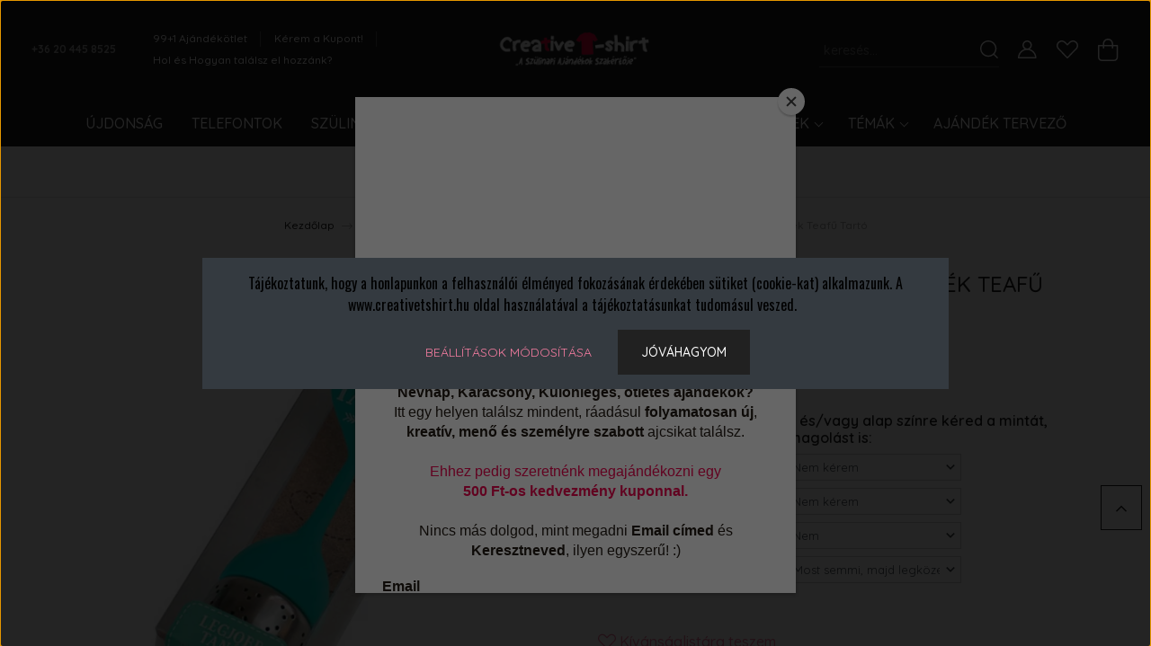

--- FILE ---
content_type: text/html; charset=UTF-8
request_url: https://www.creativetshirt.hu/legjobb-tanar-feliratu-ajandek-teafu-tarto
body_size: 39689
content:
<!DOCTYPE html>
<html lang="hu" dir="ltr">
<head>
    <title>Legjobb Tanár Feliratú Ajándék Teafű Tartó</title>
    <meta charset="utf-8">
    <meta name="description" content="Legjobb Tanár Feliratú Ajándék Teafű Tartó a TEA TIME TEAFŰ TARTÓ kategóriában">
    <meta name="robots" content="index, follow">
    <link rel="image_src" href="https://creativetshirt.cdn.shoprenter.hu/custom/creativetshirt/image/data/product/CARDEX/8-Tea-Time-Teafu-Tarto/legjobb-tanar-feliratu-ajandek-teafu-tarto.jpg.webp?lastmod=1711274459.1706615013">
    <meta property="og:title" content="Legjobb Tanár Feliratú Ajándék Teafű Tartó" />
    <meta property="og:type" content="product" />
    <meta property="og:url" content="https://www.creativetshirt.hu/legjobb-tanar-feliratu-ajandek-teafu-tarto" />
    <meta property="og:image" content="https://creativetshirt.cdn.shoprenter.hu/custom/creativetshirt/image/cache/w1910h1000q100/product/CARDEX/8-Tea-Time-Teafu-Tarto/legjobb-tanar-feliratu-ajandek-teafu-tarto.jpg.webp?lastmod=1711274459.1706615013" />
    <meta property="og:description" content="Legjobb Tanár Feliratú Teafű Tartó - Ajándék Webshop" />
    <link href="https://creativetshirt.cdn.shoprenter.hu/custom/creativetshirt/image/data/Web-kepek/app-logo-creative.jpg?lastmod=1581149131.1706615013" rel="icon" />
    <link href="https://creativetshirt.cdn.shoprenter.hu/custom/creativetshirt/image/data/Web-kepek/app-logo-creative.jpg?lastmod=1581149131.1706615013" rel="apple-touch-icon" />
    <base href="https://www.creativetshirt.hu:443" />
    <meta name="google-site-verification" content="GGw-rzkZ8-RGLRg1B_DOclLCODv6WtGFybX0yxrFUNE" />

<meta name="dc.publisher" content="https://www.creativetshirt.hu/" />
            <meta name="dc.language" content="hu" />
            <meta name="dc.title" content="Ajándék Póló, Kötény, Webáruház - creativetshirt.hu" />
            <meta name="dc.description" content="Egyedi ajándékok és ajándékötletek nőknek és férfiaknak. Egyedi feliratú, kreatív, vicces, mintás ajándék póló, vicces kötény, feliratos lábtörlők." />
<meta name="facebook-domain-verification" content="mnhr1sfcwj39jj500jf8ej0x9g12mz" />

    <meta name="viewport" content="width=device-width, initial-scale=1, maximum-scale=1, user-scalable=0">
            <link href="https://www.creativetshirt.hu/legjobb-tanar-feliratu-ajandek-teafu-tarto" rel="canonical">
    
            
                    
                <link rel="preconnect" href="https://fonts.googleapis.com">
    <link rel="preconnect" href="https://fonts.gstatic.com" crossorigin>
    <link href="https://fonts.googleapis.com/css2?family=Quicksand:wght@300;400;500;600;700&display=swap" rel="stylesheet">
    <link href="https://cdnjs.cloudflare.com/ajax/libs/fancybox/3.5.7/jquery.fancybox.min.css" rel="stylesheet" />
            <link rel="stylesheet" href="https://creativetshirt.cdn.shoprenter.hu/custom/creativetshirt/catalog/view/theme/paris_global/style/1763468188.1591773721.1732544973.1759342284.css?v=null.1706615013" media="screen">
            <link rel="stylesheet" href="https://creativetshirt.cdn.shoprenter.hu/custom/creativetshirt/catalog/view/theme/paris_global/stylesheet/stylesheet.css?v=1759342283" media="screen">
        <script>
        window.nonProductQuality = 100;
    </script>
    <script src="//ajax.googleapis.com/ajax/libs/jquery/1.10.2/jquery.min.js"></script>
    <script>window.jQuery || document.write('<script src="https://creativetshirt.cdn.shoprenter.hu/catalog/view/javascript/jquery/jquery-1.10.2.min.js?v=1484139539"><\/script>');</script>
    <script src="//cdn.jsdelivr.net/npm/slick-carousel@1.8.1/slick/slick.min.js"></script>

            
    

    <!--Header JavaScript codes--><script src="https://creativetshirt.cdn.shoprenter.hu/web/compiled/js/countdown.js?v=1766414364"></script><script src="https://creativetshirt.cdn.shoprenter.hu/web/compiled/js/base.js?v=1766414364"></script><script src="https://creativetshirt.cdn.shoprenter.hu/web/compiled/js/before_starter2_head.js?v=1766414364"></script><script src="https://creativetshirt.cdn.shoprenter.hu/web/compiled/js/before_starter2_productpage.js?v=1766414364"></script><script src="https://creativetshirt.cdn.shoprenter.hu/web/compiled/js/nanobar.js?v=1766414364"></script><!--Header jQuery onLoad scripts--><script>window.countdownFormat='%D:%H:%M:%S';var BASEURL='https://www.creativetshirt.hu';Currency={"symbol_left":"","symbol_right":" Ft","decimal_place":0,"decimal_point":",","thousand_point":".","currency":"HUF","value":1};var ShopRenter=ShopRenter||{};ShopRenter.product={"id":8607,"sku":"cd38629","currency":"HUF","unitName":"db","price":1990,"name":"Legjobb Tan\u00e1r Felirat\u00fa Aj\u00e1nd\u00e9k Teaf\u0171 Tart\u00f3","brand":"Cardex","currentVariant":[],"parent":{"id":8607,"sku":"cd38629","unitName":"db","price":1990,"name":"Legjobb Tan\u00e1r Felirat\u00fa Aj\u00e1nd\u00e9k Teaf\u0171 Tart\u00f3"}};$(document).ready(function(){});$(window).load(function(){var init_relatedproducts_Scroller=function(){$("#relatedproducts .aurora-scroll-click-mode").each(function(){var max=0;$(this).find($(".list_prouctname")).each(function(){var h=$(this).height();max=h>max?h:max;});$(this).find($(".list_prouctname")).each(function(){$(this).height(max);});});$("#relatedproducts .aurora-scroll-click-mode").auroraScroll({autoMode:"click",frameRate:60,speed:2.5,direction:-1,elementClass:"product-snapshot",pauseAfter:false,horizontal:true,visible:1,arrowsPosition:1},function(){initAurora();});}
init_relatedproducts_Scroller();});</script><script src="https://creativetshirt.cdn.shoprenter.hu/web/compiled/js/vue/manifest.bundle.js?v=1766414362"></script><script>var ShopRenter=ShopRenter||{};ShopRenter.onCartUpdate=function(callable){document.addEventListener('cartChanged',callable)};ShopRenter.onItemAdd=function(callable){document.addEventListener('AddToCart',callable)};ShopRenter.onItemDelete=function(callable){document.addEventListener('deleteCart',callable)};ShopRenter.onSearchResultViewed=function(callable){document.addEventListener('AuroraSearchResultViewed',callable)};ShopRenter.onSubscribedForNewsletter=function(callable){document.addEventListener('AuroraSubscribedForNewsletter',callable)};ShopRenter.onCheckoutInitiated=function(callable){document.addEventListener('AuroraCheckoutInitiated',callable)};ShopRenter.onCheckoutShippingInfoAdded=function(callable){document.addEventListener('AuroraCheckoutShippingInfoAdded',callable)};ShopRenter.onCheckoutPaymentInfoAdded=function(callable){document.addEventListener('AuroraCheckoutPaymentInfoAdded',callable)};ShopRenter.onCheckoutOrderConfirmed=function(callable){document.addEventListener('AuroraCheckoutOrderConfirmed',callable)};ShopRenter.onCheckoutOrderPaid=function(callable){document.addEventListener('AuroraOrderPaid',callable)};ShopRenter.onCheckoutOrderPaidUnsuccessful=function(callable){document.addEventListener('AuroraOrderPaidUnsuccessful',callable)};ShopRenter.onProductPageViewed=function(callable){document.addEventListener('AuroraProductPageViewed',callable)};ShopRenter.onMarketingConsentChanged=function(callable){document.addEventListener('AuroraMarketingConsentChanged',callable)};ShopRenter.onCustomerRegistered=function(callable){document.addEventListener('AuroraCustomerRegistered',callable)};ShopRenter.onCustomerLoggedIn=function(callable){document.addEventListener('AuroraCustomerLoggedIn',callable)};ShopRenter.onCustomerUpdated=function(callable){document.addEventListener('AuroraCustomerUpdated',callable)};ShopRenter.onCartPageViewed=function(callable){document.addEventListener('AuroraCartPageViewed',callable)};ShopRenter.customer={"userId":0,"userClientIP":"3.19.69.97","userGroupId":8,"customerGroupTaxMode":"gross","customerGroupPriceMode":"only_gross","email":"","phoneNumber":"","name":{"firstName":"","lastName":""}};ShopRenter.theme={"name":"paris_global","family":"paris","parent":""};ShopRenter.shop={"name":"creativetshirt","locale":"hu","currency":{"code":"HUF","rate":1},"domain":"creativetshirt.myshoprenter.hu"};ShopRenter.page={"route":"product\/product","queryString":"legjobb-tanar-feliratu-ajandek-teafu-tarto"};ShopRenter.formSubmit=function(form,callback){callback();};let loadedAsyncScriptCount=0;function asyncScriptLoaded(position){loadedAsyncScriptCount++;if(position==='body'){if(document.querySelectorAll('.async-script-tag').length===loadedAsyncScriptCount){if(/complete|interactive|loaded/.test(document.readyState)){document.dispatchEvent(new CustomEvent('asyncScriptsLoaded',{}));}else{document.addEventListener('DOMContentLoaded',()=>{document.dispatchEvent(new CustomEvent('asyncScriptsLoaded',{}));});}}}}</script><script type="text/javascript"async class="async-script-tag"onload="asyncScriptLoaded('header')"src="https://frontend.embedi.hu/shoprenter/61aa07680d3e0aa636138489/platform.js"></script><script type="text/javascript"async class="async-script-tag"onload="asyncScriptLoaded('header')"src="https://static2.rapidsearch.dev/resultpage.js?shop=creativetshirt.shoprenter.hu"></script><script type="text/javascript"async class="async-script-tag"onload="asyncScriptLoaded('header')"src="https://widget.molin.ai/shop-ai.js?w=4if8ualx"></script><script type="text/javascript"async class="async-script-tag"onload="asyncScriptLoaded('header')"src="https://JI5KTUQA-cdn.convkit.com/convkit-init.js"></script><script type="text/javascript"src="https://creativetshirt.cdn.shoprenter.hu/web/compiled/js/vue/customerEventDispatcher.bundle.js?v=1766414362"></script><!--Custom header scripts--><script type="module"src="https://widget.molin.ai/shop-ai.js?w=wotwi556"></script><script type="application/javascript">(function(w,d,s,i){var f=d.getElementsByTagName(s)[0],j=d.createElement(s);j.async=true;j.src='//'+i+'-cdn.convkit.com/convkit.js?'+new Date().getTime();f.parentNode.insertBefore(j,f);})(window,document,'script','JI5KTUQA');</script>                
            
            <script>window.dataLayer=window.dataLayer||[];function gtag(){dataLayer.push(arguments)};var ShopRenter=ShopRenter||{};ShopRenter.config=ShopRenter.config||{};ShopRenter.config.googleConsentModeDefaultValue="denied";</script>                        <script type="text/javascript" src="https://creativetshirt.cdn.shoprenter.hu/web/compiled/js/vue/googleConsentMode.bundle.js?v=1766414362"></script>

            <!-- Facebook Pixel Code -->
<script>
!function(f,b,e,v,n,t,s)
{if(f.fbq)return;n=f.fbq=function(){n.callMethod?
n.callMethod.apply(n,arguments):n.queue.push(arguments)};
if(!f._fbq)f._fbq=n;n.push=n;n.loaded=!0;n.version='2.0';
n.queue=[];t=b.createElement(e);t.async=!0;
t.src=v;s=b.getElementsByTagName(e)[0];
s.parentNode.insertBefore(t,s)}(window,document,'script',
'https://connect.facebook.net/en_US/fbevents.js');
 fbq('consent', 'revoke');
fbq('init', '601296603404488'); 
fbq('track', 'PageView');
document.addEventListener('AuroraProductPageViewed', function(auroraEvent) {
                    fbq('track', 'ViewContent', {
                        content_type: 'product',
                        content_ids: [auroraEvent.detail.product.id.toString()],
                        value: parseFloat(auroraEvent.detail.product.grossUnitPrice),
                        currency: auroraEvent.detail.product.currency
                    }, {
                        eventID: auroraEvent.detail.event.id
                    });
                });
document.addEventListener('AuroraAddedToCart', function(auroraEvent) {
    var fbpId = [];
    var fbpValue = 0;
    var fbpCurrency = '';

    auroraEvent.detail.products.forEach(function(item) {
        fbpValue += parseFloat(item.grossUnitPrice) * item.quantity;
        fbpId.push(item.id);
        fbpCurrency = item.currency;
    });


    fbq('track', 'AddToCart', {
        content_ids: fbpId,
        content_type: 'product',
        value: fbpValue,
        currency: fbpCurrency
    }, {
        eventID: auroraEvent.detail.event.id
    });
})
window.addEventListener('AuroraMarketingCookie.Changed', function(event) {
            let consentStatus = event.detail.isAccepted ? 'grant' : 'revoke';
            if (typeof fbq === 'function') {
                fbq('consent', consentStatus);
            }
        });
</script>
<noscript>
 <img alt="Facebook Pixel" height="1" width="1" 
src="https://www.facebook.com/tr?id=601296603404488&ev=PageView
&noscript=1"/>
</noscript>
<!-- End Facebook Pixel Code -->
            <!-- Google Tag Manager -->
<script>(function(w,d,s,l,i){w[l]=w[l]||[];w[l].push({'gtm.start':
new Date().getTime(),event:'gtm.js'});var f=d.getElementsByTagName(s)[0],
j=d.createElement(s),dl=l!='dataLayer'?'&l='+l:'';j.async=true;j.src=
'https://www.googletagmanager.com/gtm.js?id='+i+dl;f.parentNode.insertBefore(j,f);
})(window,document,'script','dataLayer','GTM-WWBBVCT');</script>
<!-- End Google Tag Manager -->
            
            <meta name="google-site-verification" content="EQ8SgAYmtPtcyGZWmS1XzrBr_zBlD-vXyMlUZWY7EfE"/>

                <!--Global site tag(gtag.js)--><script async src="https://www.googletagmanager.com/gtag/js?id=AW-924412416"></script><script>window.dataLayer=window.dataLayer||[];function gtag(){dataLayer.push(arguments);}
gtag('js',new Date());gtag('config','AW-924412416',{"allow_enhanced_conversions":true});gtag('config','G-L1684N74VJ');gtag('config','AW-16724754549');</script>                                <script type="text/javascript" src="https://creativetshirt.cdn.shoprenter.hu/web/compiled/js/vue/GA4EventSender.bundle.js?v=1766414362"></script>

    
    
</head>
<body id="body" class="page-body product-page-body paris_global-body desktop-device-body" role="document">
<script>var bodyComputedStyle=window.getComputedStyle(document.body);ShopRenter.theme.breakpoints={'xs':parseInt(bodyComputedStyle.getPropertyValue('--breakpoint-xs')),'sm':parseInt(bodyComputedStyle.getPropertyValue('--breakpoint-sm')),'md':parseInt(bodyComputedStyle.getPropertyValue('--breakpoint-md')),'lg':parseInt(bodyComputedStyle.getPropertyValue('--breakpoint-lg')),'xl':parseInt(bodyComputedStyle.getPropertyValue('--breakpoint-xl'))}</script><!--Google Tag Manager(noscript)--><!--Google<!--End Google Tag Manager(noscript)--><div id="fb-root"></div><script>(function(d,s,id){var js,fjs=d.getElementsByTagName(s)[0];if(d.getElementById(id))return;js=d.createElement(s);js.id=id;js.src="//connect.facebook.net/hu_HU/sdk/xfbml.customerchat.js#xfbml=1&version=v2.12&autoLogAppEvents=1";fjs.parentNode.insertBefore(js,fjs);}(document,"script","facebook-jssdk"));</script>
                    

<!-- cached --><div class="Fixed nanobar js-nanobar-first-login">
    <div class="container nanobar-container">
        <div class="row flex-column flex-sm-row ">
            <div class="col-12 col-lg-6 col-xl-7 nanobar-text-cookies align-self-center text-sm-left">
                <span style="color: rgb(0, 0, 0); font-family: oswald, sans-serif; font-size: 16px; text-align: center;">Tájékoztatunk, hogy a honlapunkon a felhasználói élményed fokozásának érdekében sütiket (cookie-kat) alkalmazunk. A www.creativetshirt.hu oldal használatával a tájékoztatásunkat tudomásul veszed.  </span>
            </div>
            <div class="col-12 col-lg-6 col-xl-5 nanobar-buttons mt-2 m-lg-0 text-center text-lg-right">
                <a href="" class="btn btn-link nanobar-settings-button js-nanobar-settings-button">
                    Beállítások módosítása
                </a>
                <a href="" class="btn btn-primary nanobar-btn js-nanobar-close-cookies" data-button-save-text="Beállítások mentése">
                    Jóváhagyom
                </a>
            </div>
        </div>
        <div class="nanobar-cookies js-nanobar-cookies flex-column flex-sm-row text-left pt-3 mt-3" style="display: none;">
            <div class="form-check pt-2 pb-2 pr-2 mb-0">
                <input class="form-check-input" type="checkbox" name="required_cookies" disabled checked />
                <label class="form-check-label">
                    Szükséges cookie-k
                    <div class="cookies-help-text text-muted">
                        Ezek a cookie-k segítenek abban, hogy a webáruház használható és működőképes legyen.
                    </div>
                </label>
            </div>
            <div class="form-check pt-2 pb-2 pr-2 mb-0">
                <input class="form-check-input js-nanobar-marketing-cookies" type="checkbox" name="marketing_cookies"
                         checked />
                <label class="form-check-label">
                    Marketing cookie-k
                    <div class="cookies-help-text text-muted">
                        Ezeket a cookie-k segítenek abban, hogy az Ön érdeklődési körének megfelelő reklámokat és termékeket jelenítsük meg a webáruházban.
                    </div>
                </label>
            </div>
        </div>
    </div>
</div>

<script>
    (function ($) {
        $(document).ready(function () {
            new AuroraNanobar.FirstLogNanobarCheckbox(jQuery('.js-nanobar-first-login'), 'modal');
        });
    })(jQuery);
</script>
<!-- /cached -->
<!-- cached --><div class="Fixed nanobar js-nanobar-free-shipping">
    <div class="container nanobar-container">
        <button type="button" class="close js-nanobar-close" aria-label="Close">
            <span aria-hidden="true">&times;</span>
        </button>
        <div class="nanobar-text px-3"></div>
    </div>
</div>

<script>$(document).ready(function(){document.nanobarInstance=new AuroraNanobar.FreeShippingNanobar($('.js-nanobar-free-shipping'),'modal','3','','1');});</script><!-- /cached -->
                <!-- page-wrap -->

                <div class="page-wrap sr-search--enabled">
                                                <div id="section-header" class="section-wrapper ">
    
    

<header class="sticky-header">
            <div class="container-fluid">
            <nav class="navbar header-navbar flex-column">
                <div class="header-navbar-top d-flex justify-content-between w-100">
                    <div class="header-navbar-top-left d-flex align-items-center justify-content-start">
                        <div id="js-mobile-navbar" class="mobile-navbar">
                            <button id="js-hamburger-icon" class="btn btn-primary p-0">
                                <div class="hamburger-icon position-relative">
                                    <div class="hamburger-icon-line position-absolute line-1"></div>
                                    <div class="hamburger-icon-line position-absolute line-2"></div>
                                    <div class="hamburger-icon-line position-absolute line-3"></div>
                                </div>
                            </button>
                        </div>
                                                    <div class="header-contacts-wrapper">
                                <span class="d-flex flex-column flex-xl-row flex-wrap align-items-start align-items-xl-center">
                                                                            <a class="hamburger-phone hamburger-contacts-link" href="tel:+36 20 445 8525">+36 20 445 8525</a>
                                                                                                        </span>
                            </div>
                                                <!-- cached -->
    <ul class="nav headermenu-list">
                    <li class="nav-item">
                <a class="nav-link" href="https://mailchi.mp/ab6b4d064364/99-1-ajandekotlet-ebook"
                    target="_blank"
                                        title="99+1 Ajándékötlet"
                >
                    99+1 Ajándékötlet
                </a>
                            </li>
                    <li class="nav-item">
                <a class="nav-link" href="https://mailchi.mp/ab6b4d064364/99-1-ajandekotlet-ebook"
                    target="_blank"
                                        title="Kérem a Kupont!"
                >
                    Kérem a Kupont!
                </a>
                            </li>
                    <li class="nav-item">
                <a class="nav-link" href="https://www.creativetshirt.hu/elerhetoseg"
                    target="_self"
                                        title="Hol és Hogyan találsz el hozzánk?"
                >
                    Hol és Hogyan találsz el hozzánk?
                </a>
                            </li>
            </ul>
            <script>$(function(){if($(window).width()>992){window.addEventListener('load',function(){var menu_triggers=document.querySelectorAll('.headermenu-list li.dropdown > a');for(var i=0;i<menu_triggers.length;i++){menu_triggers[i].addEventListener('focus',function(e){for(var j=0;j<menu_triggers.length;j++){menu_triggers[j].parentNode.classList.remove('focus');}
this.parentNode.classList.add('focus');},false);menu_triggers[i].addEventListener('touchend',function(e){if(!this.parentNode.classList.contains('focus')){e.preventDefault();e.target.focus();}},false);}},false);}});</script>    <!-- /cached -->
                    </div>
                    <div class="header-navbar-top-center d-flex align-items-center justify-content-center">
                        <!-- cached -->
    <a class="navbar-brand" href="/"><img style="border: 0; max-width: 217px;" src="https://creativetshirt.cdn.shoprenter.hu/custom/creativetshirt/image/cache/w217h45m00/Ikonok/Web-kepek/creative-tshirt-logo-webshop-2.png?v=1708895163" title="Creative T-Shirt" alt="Creative T-Shirt" /></a>
<!-- /cached -->
						

                    </div>
					<div class="header-navbar-top-center d-flex align-items-center justify-content-center mobil-szam"><a style="font-weight:600;" href="tel:+36-20/445-8525"><svg xmlns="http://www.w3.org/2000/svg" width="25" height="25" viewBox="0 0 25 25" fill="none">
<path d="M15.6999 22.6001C17.8999 24.0001 20.7999 23.7001 22.5999 21.9001L23.3999 21.1001C24.0999 20.4001 24.0999 19.2001 23.3999 18.5001L20.0999 15.2001C19.3999 14.5001 18.1999 14.5001 17.4999 15.2001C17.1999 15.5001 16.6999 15.7001 16.1999 15.7001C15.6999 15.7001 15.1999 15.5001 14.8999 15.2001L9.69991 10.0001C8.99991 9.3001 8.99991 8.1001 9.69991 7.4001C9.99991 7.1001 10.1999 6.6001 10.1999 6.1001C10.1999 5.6001 9.99991 5.1001 9.69991 4.8001L6.39989 1.5001C5.69989 0.800098 4.49988 0.800098 3.79988 1.5001L2.99989 2.3001C1.19989 4.1001 0.899907 7.00009 2.19991 9.20009C5.79991 14.5001 10.3999 19.0001 15.6999 22.6001Z" stroke="currentColor" stroke-width="1.5" stroke-linecap="round" stroke-linejoin="round"/>
</svg> </a></div>
					

                                        <div class="header-navbar-top-right-search d-flex align-items-center justify-content-end">
                        <div class="dropdown search-module d-flex header-navbar-top-right-item">
                            <div class="input-group">
                                <input class="form-control form-control-lg disableAutocomplete" type="text" placeholder="keresés..." value=""
                                       id="filter_keyword" 
                                       onclick="this.value=(this.value==this.defaultValue)?'':this.value;"/>
                                <div class="input-group-append">
                                    <button class="btn" type="button" onclick="moduleSearch();">
                                        <svg width="20" height="20" viewBox="0 0 20 20" fill="currentColor" xmlns="https://www.w3.org/2000/svg">
    <path d="M9.10855 18.2134C11.3088 18.2134 13.3297 17.4263 14.9076 16.123L18.5686 19.784C18.7113 19.9268 18.898 20 19.0848 20C19.2715 20 19.4582 19.9268 19.601 19.784C19.8865 19.4984 19.8865 19.0335 19.601 18.7479L15.9546 15.1016C17.3604 13.4981 18.2134 11.4003 18.2134 9.10855C18.2134 4.08567 14.1278 0 9.10489 0C4.08201 0 0 4.08201 0 9.10489C0 14.1278 4.08567 18.2134 9.10855 18.2134ZM9.10855 1.46074C13.3224 1.46074 16.7527 4.88742 16.7527 9.10489C16.7527 13.3223 13.3224 16.749 9.10855 16.749C4.89475 16.749 1.4644 13.3187 1.4644 9.10489C1.4644 4.89109 4.89475 1.46074 9.10855 1.46074Z" />
</svg>

                                    </button>
                                </div>
                            </div>

                            <input type="hidden" id="filter_description" value="1"/>
                            <input type="hidden" id="search_shopname" value="creativetshirt"/>
                            <div id="results" class="dropdown-menu search-results"></div>
                        </div>

                        
                    </div>
                    
                    <div class="header-navbar-top-right d-flex align-items-center justify-content-end">
                                                    <div class="header-navbar-top-right-item header-navbar-top-right-login">
                                <!-- cached -->
    <ul class="nav login-list">
                    <li class="nav-item">
                <a class="nav-link btn" href="index.php?route=account/login" title="Belépés">
                    <span>
                        <svg width="21" height="20" viewBox="0 0 21 20" fill="currentColor" xmlns="https://www.w3.org/2000/svg">
    <path d="M0.747791 20H19.802C20.0039 20 20.1945 19.9178 20.3366 19.7757C20.4786 19.6336 20.5534 19.4393 20.5497 19.2374C20.4599 14.6878 17.3534 10.8299 13.1777 9.58505C14.5833 8.64673 15.5104 7.04673 15.5104 5.23364C15.5104 2.34766 13.1627 0 10.2768 0C7.39078 0 5.04312 2.34766 5.04312 5.23364C5.04312 7.04673 5.97022 8.64673 7.37209 9.58505C3.19639 10.8336 0.0898473 14.6878 0.000127707 19.2374C-0.00361061 19.4393 0.0748939 19.6336 0.213212 19.7757C0.351529 19.9178 0.54966 20 0.747791 20ZM6.53845 5.23364C6.53845 3.17383 8.21695 1.49533 10.2768 1.49533C12.3366 1.49533 14.0151 3.17383 14.0151 5.23364C14.0151 7.29346 12.3366 8.97196 10.2768 8.97196C8.21695 8.97196 6.53845 7.29346 6.53845 5.23364ZM10.2768 10.6542C14.7702 10.6542 18.5384 14.1121 19.0095 18.5047H1.54405C2.01508 14.1121 5.78331 10.6542 10.2768 10.6542Z"/>
</svg>

                    </span>
                </a>
            </li>
            </ul>
<!-- /cached -->
                            </div>
                                                <div class="header-navbar-top-right-item">
                            <hx:include src="/_fragment?_path=_format%3Dhtml%26_locale%3Den%26_controller%3Dmodule%252Fwishlist&amp;_hash=B8751uCKFtXa7AIcc5JTZLWnJbvptbRbeC7Qtkjuf8E%3D"></hx:include>
                        </div>
                        <div id="js-cart" class="header-navbar-top-right-item">
                            <hx:include src="/_fragment?_path=_format%3Dhtml%26_locale%3Den%26_controller%3Dmodule%252Fcart&amp;_hash=nnV5kA6cdF7MA4ADmqkE9BtpX4bmMU91926N9wsfmyE%3D"></hx:include>
                        </div>
                    </div>
                </div>
				
                <div class="header-navbar-bottom">
					
                    


                    
            <div id="module_category_wrapper" class="module-category-wrapper">
    
    <div id="category" class="module content-module header-position hide-top category-module" >
                    <div class="module-body">
                        <div id="category-nav">
            


<ul class="nav nav-pills category category-menu sf-menu sf-horizontal cached">
    <li id="cat_758" class="nav-item item category-list module-list even">
    <a href="https://www.creativetshirt.hu/uj-ajandekotletek" class="nav-link">
        ÚJDONSÁG
    </a>
    </li><li id="cat_766" class="nav-item item category-list module-list odd">
    <a href="https://www.creativetshirt.hu/ajandek-telefontok" class="nav-link">
        TELEFONTOK
    </a>
    </li><li id="cat_140" class="nav-item item category-list module-list parent even">
    <a href="https://www.creativetshirt.hu/ajandekokotletek-szulinapra" class="nav-link">
        SZÜLINAP
    </a>
            <ul class="nav flex-column children"><li id="cat_269" class="nav-item item category-list module-list even">
    <a href="https://www.creativetshirt.hu/ajandekokotletek-szulinapra/szulinapi-ajandek-csomagok" class="nav-link">
        Szülinapi Csomagok
    </a>
    </li><li id="cat_142" class="nav-item item category-list module-list odd">
    <a href="https://www.creativetshirt.hu/ajandekokotletek-szulinapra/szulinapi-ajandek-polo" class="nav-link">
        Szülinapi Pólók
    </a>
    </li><li id="cat_168" class="nav-item item category-list module-list even">
    <a href="https://www.creativetshirt.hu/ajandekokotletek-szulinapra/szulinapi-ajandek-koteny" class="nav-link">
        Szülinapi Kötények
    </a>
    </li><li id="cat_218" class="nav-item item category-list module-list odd">
    <a href="https://www.creativetshirt.hu/ajandekokotletek-szulinapra/szulinapos-baseball-sapka" class="nav-link">
        Szülinapi Sapkák
    </a>
    </li><li id="cat_216" class="nav-item item category-list module-list even">
    <a href="https://www.creativetshirt.hu/ajandekokotletek-szulinapra/szulinapi-kalapok" class="nav-link">
        Szülinapi Kalapok
    </a>
    </li><li id="cat_143" class="nav-item item category-list module-list odd">
    <a href="https://www.creativetshirt.hu/ajandekokotletek-szulinapra/szulinapi-ajandek-nyakkendo" class="nav-link">
        Szülinapi Nyakkendők
    </a>
    </li><li id="cat_223" class="nav-item item category-list module-list even">
    <a href="https://www.creativetshirt.hu/ajandekokotletek-szulinapra/szulinapos-textil-oldaltaska" class="nav-link">
        Szülinapi Oldaltáska
    </a>
    </li><li id="cat_141" class="nav-item item category-list module-list odd">
    <a href="https://www.creativetshirt.hu/ajandekokotletek-szulinapra/szulinapos-bogre" class="nav-link">
        Szülinapi Bögrék
    </a>
    </li><li id="cat_274" class="nav-item item category-list module-list even">
    <a href="https://www.creativetshirt.hu/ajandekokotletek-szulinapra/szulinapos-felespohar" class="nav-link">
        Szülinapi Felespohár
    </a>
    </li><li id="cat_297" class="nav-item item category-list module-list odd">
    <a href="https://www.creativetshirt.hu/ajandekokotletek-szulinapra/szulinapi-termosz-utazo-bogre" class="nav-link">
        Szülinapi Utazó Bögre
    </a>
    </li><li id="cat_293" class="nav-item item category-list module-list even">
    <a href="https://www.creativetshirt.hu/ajandekokotletek-szulinapra/szulinapi-kavescsesze" class="nav-link">
        Szülinapi Kávéscsésze
    </a>
    </li><li id="cat_240" class="nav-item item category-list module-list odd">
    <a href="https://www.creativetshirt.hu/ajandekokotletek-szulinapra/szulinapos-uvegpohar" class="nav-link">
        Szülinapi Teás Pohár
    </a>
    </li><li id="cat_238" class="nav-item item category-list module-list even">
    <a href="https://www.creativetshirt.hu/ajandekokotletek-szulinapra/szulinapi-soroskorso" class="nav-link">
        Szülinapi Söröskorsó
    </a>
    </li><li id="cat_256" class="nav-item item category-list module-list odd">
    <a href="https://www.creativetshirt.hu/ajandekokotletek-szulinapra/sorosuveg-ruha" class="nav-link">
        Szülinapi Sörösüveg Ruha
    </a>
    </li><li id="cat_296" class="nav-item item category-list module-list even">
    <a href="https://www.creativetshirt.hu/ajandekokotletek-szulinapra/szulinapi-fem-tabla" class="nav-link">
        Szülinapi Fém Tábla
    </a>
    </li><li id="cat_258" class="nav-item item category-list module-list odd">
    <a href="https://www.creativetshirt.hu/ajandekokotletek-szulinapra/faliora-szuletesnapra" class="nav-link">
        Szülinapi Falióra
    </a>
    </li><li id="cat_144" class="nav-item item category-list module-list even">
    <a href="https://www.creativetshirt.hu/ajandekokotletek-szulinapra/szulinapi-ajandek-partedlik" class="nav-link">
        Szülinapi Pártedlik
    </a>
    </li><li id="cat_146" class="nav-item item category-list module-list odd">
    <a href="https://www.creativetshirt.hu/ajandekokotletek-szulinapra/ajandek-szulinapos-kituzo" class="nav-link">
        Szülinapi Kitűzők
    </a>
    </li><li id="cat_145" class="nav-item item category-list module-list even">
    <a href="https://www.creativetshirt.hu/ajandekokotletek-szulinapra/szulinapi-ajandek-uvegpolo" class="nav-link">
        Szülinapi Üvegpólók
    </a>
    </li></ul>
    </li><li id="cat_128" class="nav-item item category-list module-list parent odd">
    <a href="https://www.creativetshirt.hu/alkalmak" class="nav-link">
        ALKALMAK
    </a>
            <ul class="nav flex-column children"><li id="cat_136" class="nav-item item category-list module-list even">
    <a href="https://www.creativetshirt.hu/alkalmak/anyak-napi-ajandekotletek" class="nav-link">
        ANYÁK NAPJA
    </a>
    </li><li id="cat_150" class="nav-item item category-list module-list odd">
    <a href="https://www.creativetshirt.hu/alkalmak/ajandek-apak-napjara" class="nav-link">
        APÁK NAPJA
    </a>
    </li><li id="cat_137" class="nav-item item category-list module-list even">
    <a href="https://www.creativetshirt.hu/alkalmak/ballagasi-ajandekok" class="nav-link">
        BALLAGÁS
    </a>
    </li><li id="cat_152" class="nav-item item category-list module-list parent odd">
    <a href="https://www.creativetshirt.hu/alkalmak/grill-termekek" class="nav-link">
        GRILLEZÉS
    </a>
            <ul class="nav flex-column children"><li id="cat_810" class="nav-item item category-list module-list parent even">
    <a href="https://www.creativetshirt.hu/alkalmak/grill-termekek/edenyfogo-kesztyukinek-keresel-810" class="nav-link">
        EDÉNYFOGÓ KESZTYŰKINEK KERESEL''
    </a>
            <ul class="nav flex-column children"><li id="cat_813" class="nav-item item category-list module-list even">
    <a href="https://www.creativetshirt.hu/alkalmak/grill-termekek/edenyfogo-kesztyukinek-keresel-810/nagymama-813" class="nav-link">
        NAGYMAMA
    </a>
    </li></ul>
    </li><li id="cat_169" class="nav-item item category-list module-list odd">
    <a href="https://www.creativetshirt.hu/alkalmak/grill-termekek/grill-ajandek-polo" class="nav-link">
        GRILL PÓLÓK
    </a>
    </li><li id="cat_170" class="nav-item item category-list module-list even">
    <a href="https://www.creativetshirt.hu/alkalmak/grill-termekek/grill-ajandek-koteny" class="nav-link">
        GRILL KÖTÉNYEK
    </a>
    </li><li id="cat_262" class="nav-item item category-list module-list odd">
    <a href="https://www.creativetshirt.hu/alkalmak/grill-termekek/grill-ajandek-sapkak" class="nav-link">
        GRILL SÉF SAPKÁK
    </a>
    </li><li id="cat_299" class="nav-item item category-list module-list even">
    <a href="https://www.creativetshirt.hu/alkalmak/grill-termekek/grill-ajandek-deluxe-sef-sapkak" class="nav-link">
        GRILL DELUXE SÉF SAPKÁK
    </a>
    </li><li id="cat_270" class="nav-item item category-list module-list odd">
    <a href="https://www.creativetshirt.hu/alkalmak/grill-termekek/grill-ajandek-femlapat" class="nav-link">
        GRILL FÉMLAPÁT
    </a>
    </li><li id="cat_272" class="nav-item item category-list module-list even">
    <a href="https://www.creativetshirt.hu/alkalmak/grill-termekek/grill-ajandek-vagodeszka" class="nav-link">
        GRILL VÁGÓDESZKA
    </a>
    </li><li id="cat_282" class="nav-item item category-list module-list odd">
    <a href="https://www.creativetshirt.hu/alkalmak/grill-termekek/bambusz-fakanal-szett" class="nav-link">
        FAKANÁL SZETT
    </a>
    </li><li id="cat_286" class="nav-item item category-list module-list even">
    <a href="https://www.creativetshirt.hu/alkalmak/grill-termekek/edenyfogo-kesztyu" class="nav-link">
        EDÉNYFOGÓ KESZTYŰ
    </a>
    </li></ul>
    </li><li id="cat_252" class="nav-item item category-list module-list even">
    <a href="https://www.creativetshirt.hu/alkalmak/ajandekotletek-gyerekeknek" class="nav-link">
        GYEREKNAP
    </a>
    </li><li id="cat_235" class="nav-item item category-list module-list odd">
    <a href="https://www.creativetshirt.hu/alkalmak/halloween-ajandekok" class="nav-link">
        HALLOWEEN
    </a>
    </li><li id="cat_102" class="nav-item item category-list module-list even">
    <a href="https://www.creativetshirt.hu/alkalmak/szilveszteri-ajandekotletek" class="nav-link">
        SZILVESZTER
    </a>
    </li><li id="cat_108" class="nav-item item category-list module-list odd">
    <a href="https://www.creativetshirt.hu/alkalmak/horgasz-mintak" class="nav-link">
        HORGÁSZAT
    </a>
    </li><li id="cat_101" class="nav-item item category-list module-list parent even">
    <a href="https://www.creativetshirt.hu/alkalmak/karacsony-mikulas" class="nav-link">
        KARÁCSONY
    </a>
            <ul class="nav flex-column children"><li id="cat_863" class="nav-item item category-list module-list even">
    <a href="https://www.creativetshirt.hu/alkalmak/karacsony-mikulas/egyedi-mintas-karacsonyfa-disz" class="nav-link">
        Egyedi Mintás Karácsonyfa Dísz
    </a>
    </li><li id="cat_779" class="nav-item item category-list module-list odd">
    <a href="https://www.creativetshirt.hu/alkalmak/karacsony-mikulas/adventi-oroknaptar" class="nav-link">
        Adventi Öröknaptár
    </a>
    </li><li id="cat_770" class="nav-item item category-list module-list even">
    <a href="https://www.creativetshirt.hu/alkalmak/karacsony-mikulas/hogomb-mano-karacsonyfa-disz" class="nav-link">
        Hógömb Manó
    </a>
    </li><li id="cat_785" class="nav-item item category-list module-list odd">
    <a href="https://www.creativetshirt.hu/alkalmak/karacsony-mikulas/karacsony-angyala-karacsonyfa-disz" class="nav-link">
        Karácsony Angyala Dísz
    </a>
    </li><li id="cat_771" class="nav-item item category-list module-list even">
    <a href="https://www.creativetshirt.hu/alkalmak/karacsony-mikulas/karacsonyi-pulcsi-disz" class="nav-link">
        Karácsonyi Pulcsi Dísz 
    </a>
    </li><li id="cat_776" class="nav-item item category-list module-list odd">
    <a href="https://www.creativetshirt.hu/alkalmak/karacsony-mikulas/lifestyle-disz" class="nav-link">
        Lifestyle Dísz
    </a>
    </li><li id="cat_768" class="nav-item item category-list module-list even">
    <a href="https://www.creativetshirt.hu/alkalmak/karacsony-mikulas/mezeskalacs-figura-disz" class="nav-link">
        Mézeskalács Dísz
    </a>
    </li><li id="cat_791" class="nav-item item category-list module-list odd">
    <a href="https://www.creativetshirt.hu/alkalmak/karacsony-mikulas/nevre-szolo-hogomb-disz" class="nav-link">
        Névre Szóló Hógömb Dísz
    </a>
    </li><li id="cat_782" class="nav-item item category-list module-list even">
    <a href="https://www.creativetshirt.hu/alkalmak/karacsony-mikulas/nevre-szolo-karacsonyfadisz" class="nav-link">
        Névre Szóló Karácsonyfadísz
    </a>
    </li><li id="cat_857" class="nav-item item category-list module-list odd">
    <a href="https://www.creativetshirt.hu/alkalmak/karacsony-mikulas/nevre-szolo-mesekony-karacsonyra" class="nav-link">
        Névre Szóló Mesekönyv
    </a>
    </li><li id="cat_783" class="nav-item item category-list module-list even">
    <a href="https://www.creativetshirt.hu/alkalmak/karacsony-mikulas/suti-kutyajatek-pluss" class="nav-link">
        Süti Kutyajáték Plüss
    </a>
    </li><li id="cat_774" class="nav-item item category-list module-list odd">
    <a href="https://www.creativetshirt.hu/alkalmak/karacsony-mikulas/karacsonyi-bogre" class="nav-link">
        Karácsonyi Bögre
    </a>
    </li></ul>
    </li><li id="cat_147" class="nav-item item category-list module-list odd">
    <a href="https://www.creativetshirt.hu/alkalmak/ajandek-lanybucsura" class="nav-link">
        LÁNYBÚCSÚ
    </a>
    </li><li id="cat_148" class="nav-item item category-list module-list even">
    <a href="https://www.creativetshirt.hu/alkalmak/ajandekok-legenybucsura" class="nav-link">
        LEGÉNYBÚCSÚ
    </a>
    </li><li id="cat_139" class="nav-item item category-list module-list odd">
    <a href="https://www.creativetshirt.hu/alkalmak/nevnapi-ajandekok" class="nav-link">
        NÉVNAP
    </a>
    </li><li id="cat_253" class="nav-item item category-list module-list even">
    <a href="https://www.creativetshirt.hu/alkalmak/ajandek-nonapra" class="nav-link">
        NŐNAP
    </a>
    </li><li id="cat_138" class="nav-item item category-list module-list odd">
    <a href="https://www.creativetshirt.hu/alkalmak/nyugdijba-vonulas" class="nav-link">
        NYUGDÍJBA VONULÁS
    </a>
    </li><li id="cat_244" class="nav-item item category-list module-list even">
    <a href="https://www.creativetshirt.hu/alkalmak/tejfakaszto-buli" class="nav-link">
        TEJFAKASZTÓ
    </a>
    </li><li id="cat_241" class="nav-item item category-list module-list odd">
    <a href="https://www.creativetshirt.hu/alkalmak/terhesseg-szules" class="nav-link">
        TERHESSÉG
    </a>
    </li><li id="cat_151" class="nav-item item category-list module-list even">
    <a href="https://www.creativetshirt.hu/alkalmak/ajandek-utazashoz" class="nav-link">
        UTAZÁS
    </a>
    </li><li id="cat_149" class="nav-item item category-list module-list odd">
    <a href="https://www.creativetshirt.hu/alkalmak/ajandek-valentin-napra" class="nav-link">
        VALENTIN-NAP
    </a>
    </li></ul>
    </li><li id="cat_156" class="nav-item item category-list module-list parent even">
    <a href="https://www.creativetshirt.hu/kinek-keresel" class="nav-link">
        KINEK KERESEL?
    </a>
            <ul class="nav flex-column children"><li id="cat_157" class="nav-item item category-list module-list even">
    <a href="https://www.creativetshirt.hu/kinek-keresel/ajandekotlet-anyunak" class="nav-link">
        ANYA
    </a>
    </li><li id="cat_158" class="nav-item item category-list module-list odd">
    <a href="https://www.creativetshirt.hu/kinek-keresel/ajandekotlet-apunak" class="nav-link">
        APA
    </a>
    </li><li id="cat_159" class="nav-item item category-list module-list even">
    <a href="https://www.creativetshirt.hu/kinek-keresel/ajandekotlet-nagymamanak" class="nav-link">
        NAGYMAMA
    </a>
    </li><li id="cat_160" class="nav-item item category-list module-list odd">
    <a href="https://www.creativetshirt.hu/kinek-keresel/ajandekotlet-nagypapaknak" class="nav-link">
        NAGYPAPA
    </a>
    </li><li id="cat_166" class="nav-item item category-list module-list even">
    <a href="https://www.creativetshirt.hu/kinek-keresel/ajandek-anyosnak" class="nav-link">
        ANYÓS
    </a>
    </li><li id="cat_167" class="nav-item item category-list module-list odd">
    <a href="https://www.creativetshirt.hu/kinek-keresel/ajandek-aposnak" class="nav-link">
        APÓS
    </a>
    </li><li id="cat_246" class="nav-item item category-list module-list even">
    <a href="https://www.creativetshirt.hu/kinek-keresel/ajandek-keresztszuloknek" class="nav-link">
        KERESZTSZÜLŐK
    </a>
    </li><li id="cat_164" class="nav-item item category-list module-list odd">
    <a href="https://www.creativetshirt.hu/kinek-keresel/ajandekotletek-kolleganak" class="nav-link">
        KOLLÉGA
    </a>
    </li><li id="cat_161" class="nav-item item category-list module-list even">
    <a href="https://www.creativetshirt.hu/kinek-keresel/ajandekotlet-testver" class="nav-link">
        TESTVÉR
    </a>
    </li><li id="cat_162" class="nav-item item category-list module-list odd">
    <a href="https://www.creativetshirt.hu/kinek-keresel/ajandekotlet-baratnak" class="nav-link">
        BARÁT
    </a>
    </li><li id="cat_249" class="nav-item item category-list module-list even">
    <a href="https://www.creativetshirt.hu/kinek-keresel/ajandek-kismamaknak" class="nav-link">
        KISMAMA
    </a>
    </li><li id="cat_251" class="nav-item item category-list module-list odd">
    <a href="https://www.creativetshirt.hu/kinek-keresel/ajandek-kisbabaknak" class="nav-link">
        Babáknak
    </a>
    </li><li id="cat_310" class="nav-item item category-list module-list even">
    <a href="https://www.creativetshirt.hu/kinek-keresel/ajandek-gyerekeknek" class="nav-link">
        GYEREKEKNEK
    </a>
    </li><li id="cat_163" class="nav-item item category-list module-list odd">
    <a href="https://www.creativetshirt.hu/kinek-keresel/ajandekotletek-szerelmednek" class="nav-link">
        SZERELMEDNEK
    </a>
    </li><li id="cat_250" class="nav-item item category-list module-list even">
    <a href="https://www.creativetshirt.hu/kinek-keresel/ajandekotletek-szingliknek" class="nav-link">
        SZINGLIKNEK
    </a>
    </li><li id="cat_165" class="nav-item item category-list module-list odd">
    <a href="https://www.creativetshirt.hu/kinek-keresel/ajandekotletek-kutya-cica-gazdiknak" class="nav-link">
        KUTYA, CICA GAZDI
    </a>
    </li></ul>
    </li><li id="cat_155" class="nav-item item category-list module-list parent odd">
    <a href="https://www.creativetshirt.hu/ajandekotletek" class="nav-link">
        AJÁNDÉKÖTLETEK
    </a>
            <ul class="nav flex-column children"><li id="cat_209" class="nav-item item category-list module-list even">
    <a href="https://www.creativetshirt.hu/ajandekotletek/top-ajandekok" class="nav-link">
        TOP AJÁNDÉKOK
    </a>
    </li><li id="cat_237" class="nav-item item category-list module-list odd">
    <a href="https://www.creativetshirt.hu/ajandekotletek/oscar-szobor-dij" class="nav-link">
        OSCAR DÍJAK
    </a>
    </li><li id="cat_234" class="nav-item item category-list module-list even">
    <a href="https://www.creativetshirt.hu/ajandekotletek/baba-body-ruha" class="nav-link">
        BABA BODY
    </a>
    </li><li id="cat_131" class="nav-item item category-list module-list odd">
    <a href="https://www.creativetshirt.hu/ajandekotletek/ajandek-bogre" class="nav-link">
        BÖGRÉK
    </a>
    </li><li id="cat_763" class="nav-item item category-list module-list even">
    <a href="https://www.creativetshirt.hu/ajandekotletek/ekszeres-doboz" class="nav-link">
        ÉKSZERES DOBOZ
    </a>
    </li><li id="cat_97" class="nav-item item category-list module-list odd">
    <a href="https://www.creativetshirt.hu/ajandekotletek/feliratos-parna" class="nav-link">
        FELIRATOS PÁRNÁK
    </a>
    </li><li id="cat_290" class="nav-item item category-list module-list even">
    <a href="https://www.creativetshirt.hu/ajandekotletek/mintas-fem-bogre" class="nav-link">
        FÉMBÖGRÉK
    </a>
    </li><li id="cat_219" class="nav-item item category-list module-list odd">
    <a href="https://www.creativetshirt.hu/ajandekotletek/szulinapos-kalapok" class="nav-link">
        KALAPOK
    </a>
    </li><li id="cat_294" class="nav-item item category-list module-list even">
    <a href="https://www.creativetshirt.hu/ajandekotletek/kaves-csesze" class="nav-link">
        KÁVÉS CSÉSZE
    </a>
    </li><li id="cat_786" class="nav-item item category-list module-list odd">
    <a href="https://www.creativetshirt.hu/ajandekotletek/pashmina-kendo" class="nav-link">
        Kendők
    </a>
    </li><li id="cat_744" class="nav-item item category-list module-list even">
    <a href="https://www.creativetshirt.hu/ajandekotletek/cuki-feliratos-kiskanalak" class="nav-link">
        KISKANALAK
    </a>
    </li><li id="cat_133" class="nav-item item category-list module-list odd">
    <a href="https://www.creativetshirt.hu/ajandekotletek/vicces-szulinapi-kituzok" class="nav-link">
        KITŰZŐK
    </a>
    </li><li id="cat_120" class="nav-item item category-list module-list even">
    <a href="https://www.creativetshirt.hu/ajandekotletek/vicces-ajandek-kotenyek" class="nav-link">
        KÖTÉNYEK
    </a>
    </li><li id="cat_308" class="nav-item item category-list module-list odd">
    <a href="https://www.creativetshirt.hu/ajandekotletek/kutyajatek-csont" class="nav-link">
        KUTYAJÁTÉK
    </a>
    </li><li id="cat_277" class="nav-item item category-list module-list even">
    <a href="https://www.creativetshirt.hu/ajandekotletek/ajandek-fem-laposuveg" class="nav-link">
        LAPOSÜVEG
    </a>
    </li><li id="cat_119" class="nav-item item category-list module-list odd">
    <a href="https://www.creativetshirt.hu/ajandekotletek/vicces-ajandek-labtorlo" class="nav-link">
        LÁBTÖRLŐK
    </a>
    </li><li id="cat_288" class="nav-item item category-list module-list even">
    <a href="https://www.creativetshirt.hu/ajandekotletek/feliratos-malacpersely" class="nav-link">
        MALACPERSELY
    </a>
    </li><li id="cat_745" class="nav-item item category-list module-list odd">
    <a href="https://www.creativetshirt.hu/ajandekotletek/kutyas-cicas-bogrek" class="nav-link">
        MY BEST FRIEND BÖGRÉK
    </a>
    </li><li id="cat_751" class="nav-item item category-list module-list even">
    <a href="https://www.creativetshirt.hu/ajandekotletek/kutyas-cicas-fem-tabla" class="nav-link">
        MY BEST FRIEND FÉM TÁBLÁK
    </a>
    </li><li id="cat_748" class="nav-item item category-list module-list odd">
    <a href="https://www.creativetshirt.hu/ajandekotletek/kutyas-cicas-kulcstartok" class="nav-link">
        MY BEST FRIEND KULCSTARTÓK
    </a>
    </li><li id="cat_753" class="nav-item item category-list module-list even">
    <a href="https://www.creativetshirt.hu/ajandekotletek/kutyas-cicas-porazakaszto" class="nav-link">
        MY BEST FRIEND PÓRÁZAKASZTÓ
    </a>
    </li><li id="cat_795" class="nav-item item category-list module-list odd">
    <a href="https://www.creativetshirt.hu/ajandekotletek/nevre-szolo-gyuru" class="nav-link">
        Névre Szóló Gyűrű
    </a>
    </li><li id="cat_860" class="nav-item item category-list module-list even">
    <a href="https://www.creativetshirt.hu/ajandekotletek/nevre-szolo-ajandek-karkoto" class="nav-link">
        Névre Szóló Karkötő
    </a>
    </li><li id="cat_129" class="nav-item item category-list module-list odd">
    <a href="https://www.creativetshirt.hu/ajandekotletek/vicces-nyakkendo" class="nav-link">
        NYAKKENDŐK
    </a>
    </li><li id="cat_301" class="nav-item item category-list module-list even">
    <a href="https://www.creativetshirt.hu/ajandekotletek/ajandek-paros-bogrek" class="nav-link">
        Páros Bögrék
    </a>
    </li><li id="cat_224" class="nav-item item category-list module-list odd">
    <a href="https://www.creativetshirt.hu/ajandekotletek/textil-oldaltaska" class="nav-link">
        Oldaltáska
    </a>
    </li><li id="cat_189" class="nav-item item category-list module-list even">
    <a href="https://www.creativetshirt.hu/ajandekotletek/partedlik" class="nav-link">
        PÁRTEDLIK
    </a>
    </li><li id="cat_789" class="nav-item item category-list module-list odd">
    <a href="https://www.creativetshirt.hu/ajandekotletek/tea-szeretettel" class="nav-link">
        Tea Szeretettel
    </a>
    </li><li id="cat_280" class="nav-item item category-list module-list even">
    <a href="https://www.creativetshirt.hu/ajandekotletek/tea-time-ajandek-bogre" class="nav-link">
        TEA TIME BÖGRÉK
    </a>
    </li><li id="cat_284" class="nav-item item category-list module-list odd">
    <a href="https://www.creativetshirt.hu/ajandekotletek/tea-time-ajandek-teafu-tarto" class="nav-link">
        TEA TIME TEAFŰ TARTÓ
    </a>
    </li><li id="cat_222" class="nav-item item category-list module-list even">
    <a href="https://www.creativetshirt.hu/ajandekotletek/szulinapos-sapka" class="nav-link">
        SAPKÁK
    </a>
    </li><li id="cat_264" class="nav-item item category-list module-list odd">
    <a href="https://www.creativetshirt.hu/ajandekotletek/ajandek-sef-sapkak" class="nav-link">
        SÉF SAPKA
    </a>
    </li><li id="cat_266" class="nav-item item category-list module-list even">
    <a href="https://www.creativetshirt.hu/ajandekotletek/ajandek-szemlekoto" class="nav-link">
        SZEMLEKÖTŐ
    </a>
    </li><li id="cat_756" class="nav-item item category-list module-list odd">
    <a href="https://www.creativetshirt.hu/ajandekotletek/tukorfenyes-mecsestarto-ajandek" class="nav-link">
        TÜKÖRFÉNYES MÉCSESTARTÓ
    </a>
    </li><li id="cat_307" class="nav-item item category-list module-list even">
    <a href="https://www.creativetshirt.hu/ajandekotletek/utazo-bogre-thumbler" class="nav-link">
        Utazó Bögre
    </a>
    </li><li id="cat_190" class="nav-item item category-list module-list odd">
    <a href="https://www.creativetshirt.hu/ajandekotletek/uvegpolok" class="nav-link">
        ÜVEGPÓLÓK
    </a>
    </li></ul>
    </li><li id="cat_65" class="nav-item item category-list module-list parent even">
    <a href="https://www.creativetshirt.hu/ajandek-polo" class="nav-link">
        TÉMÁK
    </a>
            <ul class="nav flex-column children"><li id="cat_772" class="nav-item item category-list module-list even">
    <a href="https://www.creativetshirt.hu/ajandek-polo/fadov" class="nav-link">
        FADOV
    </a>
    </li><li id="cat_311" class="nav-item item category-list module-list odd">
    <a href="https://www.creativetshirt.hu/ajandek-polo/anime-ghibli-chatgpt" class="nav-link">
        Anime
    </a>
    </li><li id="cat_85" class="nav-item item category-list module-list even">
    <a href="https://www.creativetshirt.hu/ajandek-polo/allatos" class="nav-link">
        ÁLLATOS
    </a>
    </li><li id="cat_113" class="nav-item item category-list module-list odd">
    <a href="https://www.creativetshirt.hu/ajandek-polo/bringas" class="nav-link">
        BRINGÁS-AUTÓS
    </a>
    </li><li id="cat_103" class="nav-item item category-list module-list even">
    <a href="https://www.creativetshirt.hu/ajandek-polo/choose-your-weapon" class="nav-link">
        CHOOSE YOUR WEAPON
    </a>
    </li><li id="cat_122" class="nav-item item category-list module-list odd">
    <a href="https://www.creativetshirt.hu/ajandek-polo/csak-nyugi" class="nav-link">
        CSAK NYUGI...
    </a>
    </li><li id="cat_124" class="nav-item item category-list module-list even">
    <a href="https://www.creativetshirt.hu/ajandek-polo/elotte-utana-polok" class="nav-link">
        ELŐTTE-UTÁNA PÓLÓK
    </a>
    </li><li id="cat_107" class="nav-item item category-list module-list odd">
    <a href="https://www.creativetshirt.hu/ajandek-polo/emoji" class="nav-link">
        EMOJI
    </a>
    </li><li id="cat_79" class="nav-item item category-list module-list even">
    <a href="https://www.creativetshirt.hu/ajandek-polo/feliratos" class="nav-link">
        FELIRATOS
    </a>
    </li><li id="cat_80" class="nav-item item category-list module-list odd">
    <a href="https://www.creativetshirt.hu/ajandek-polo/fesztival" class="nav-link">
        FESZTIVÁL
    </a>
    </li><li id="cat_90" class="nav-item item category-list module-list even">
    <a href="https://www.creativetshirt.hu/ajandek-polo/filmek-sorozatok" class="nav-link">
        FILMEK, SOROZATOK
    </a>
    </li><li id="cat_82" class="nav-item item category-list module-list odd">
    <a href="https://www.creativetshirt.hu/ajandek-polo/fitness-kondi" class="nav-link">
        FITNESS, KONDI
    </a>
    </li><li id="cat_211" class="nav-item item category-list module-list even">
    <a href="https://www.creativetshirt.hu/ajandek-polo/foglalkozasok-szakmak" class="nav-link">
        FOGLALKOZÁSOK
    </a>
    </li><li id="cat_304" class="nav-item item category-list module-list odd">
    <a href="https://www.creativetshirt.hu/ajandek-polo/forma-1" class="nav-link">
        FORMA 1
    </a>
    </li><li id="cat_260" class="nav-item item category-list module-list even">
    <a href="https://www.creativetshirt.hu/ajandek-polo/gamer" class="nav-link">
        GAMER
    </a>
    </li><li id="cat_110" class="nav-item item category-list module-list odd">
    <a href="https://www.creativetshirt.hu/ajandek-polo/geek-hipster-polok" class="nav-link">
        GEEK, NERD, HIPSTER
    </a>
    </li><li id="cat_115" class="nav-item item category-list module-list even">
    <a href="https://www.creativetshirt.hu/ajandek-polo/kave-tea" class="nav-link">
        KÁVÉ, TEA
    </a>
    </li><li id="cat_88" class="nav-item item category-list module-list odd">
    <a href="https://www.creativetshirt.hu/ajandek-polo/keep-calm" class="nav-link">
        KEEP CALM
    </a>
    </li><li id="cat_764" class="nav-item item category-list module-list even">
    <a href="https://www.creativetshirt.hu/ajandek-polo/k-pop-stilusu-mintas-ajandekok" class="nav-link">
        K-POP
    </a>
    </li><li id="cat_206" class="nav-item item category-list module-list odd">
    <a href="https://www.creativetshirt.hu/ajandek-polo/kripto-valuta" class="nav-link">
        KRIPTO
    </a>
    </li><li id="cat_760" class="nav-item item category-list module-list even">
    <a href="https://www.creativetshirt.hu/ajandek-polo/labubu-mintas-ajandek" class="nav-link">
        LABUBU
    </a>
    </li><li id="cat_134" class="nav-item item category-list module-list odd">
    <a href="https://www.creativetshirt.hu/ajandek-polo/motivalo-polok" class="nav-link">
        MOTIVÁLÓ
    </a>
    </li><li id="cat_105" class="nav-item item category-list module-list even">
    <a href="https://www.creativetshirt.hu/ajandek-polo/oszinte-polok" class="nav-link">
        ŐSZINTE SZÖVEGEK
    </a>
    </li><li id="cat_118" class="nav-item item category-list module-list odd">
    <a href="https://www.creativetshirt.hu/ajandek-polo/social-media" class="nav-link">
        SOCIAL MÉDIA
    </a>
    </li><li id="cat_96" class="nav-item item category-list module-list even">
    <a href="https://www.creativetshirt.hu/ajandek-polo/vicces" class="nav-link">
        VICCES
    </a>
    </li><li id="cat_91" class="nav-item item category-list module-list odd">
    <a href="https://www.creativetshirt.hu/ajandek-polo/zene" class="nav-link">
        ZENE
    </a>
    </li></ul>
    </li><li id="cat_228" class="nav-item item category-list module-list odd">
    <a href="https://www.creativetshirt.hu/megtervezett-termekek-sajat-mintaval" class="nav-link">
        AJÁNDÉK TERVEZŐ
    </a>
    </li>
</ul>

<script>$(function(){$("ul.category").superfish({animation:{opacity:'show'},popUpSelector:"ul.category,ul.children,.js-subtree-dropdown",delay:400,speed:'normal',hoverClass:'js-sf-hover'});});</script>        </div>
            </div>
                                </div>
    
            </div>
    
                </div>
            </nav>
        </div>
    </header>
            

<script src="https://cdnjs.cloudflare.com/ajax/libs/jQuery.mmenu/8.5.8/mmenu.min.js"></script>
<link rel="stylesheet" href="https://cdnjs.cloudflare.com/ajax/libs/jQuery.mmenu/8.5.8/mmenu.min.css"/>
<script>
    document.addEventListener("DOMContentLoaded", () => {
        //Mmenu initialize
        const menu = new Mmenu("#js-mobile-nav", {
            slidingSubmenus: true,
            navbar: {
                title: " "
            },
            "counters": true,
            "extensions": [
                "fullscreen",
                "theme-black",
                "pagedim-black",
                "position-front"
            ]
        });
        const api = menu.API;

        //Hamburger menu click event
        document.querySelector("#js-hamburger-icon").addEventListener(
            "click", (evnt) => {
                evnt.preventDefault();
                api.open();
            }
        );

        document.querySelector(".js-close-menu").addEventListener(
            "click", (evnt) => {
                evnt.preventDefault();
                api.close();
            }
        );
    });
</script>

<style>
    #js-mobile-nav.mm-menu_opened {
        display: block !important;
    }
    .mm-menu {
        --mm-color-background: #212121;
        --mm-color-border: #474747;
        --mm-listitem-size: 40px;
        --mm-color-button: #919191;
        --mm-color-text-dimmed:#fff;
    }

    .mm-counter {
        width: 10px;
    }
</style>

<div id="js-mobile-nav" style="display: none;">
    <span class="login-and-exit-line">
        <span class="login-and-exit-line-inner d-flex w-100 align-items-center justify-content-between">
            <span class="close-menu-button-wrapper d-flex justify-content-start align-items-center">
                <a class="js-close-menu" href="#">
                    <div class="btn d-flex-center">
                        <svg width="20" height="19" viewBox="0 0 20 19" fill="currentColor" xmlns="https://www.w3.org/2000/svg">
    <path d="M0.562455 1.44042L17.6102 18.4881C17.9778 18.8558 18.5333 18.9021 18.8444 18.591C19.1555 18.2798 19.1092 17.7244 18.7415 17.3568L1.69383 0.30905C1.32613 -0.0586452 0.77073 -0.104929 0.459603 0.206198C0.148476 0.517325 0.194759 1.07273 0.562455 1.44042Z" />
    <path d="M18.4881 1.44042L1.44042 18.4881C1.07273 18.8558 0.517325 18.9021 0.206198 18.591C-0.104929 18.2798 -0.0586457 17.7244 0.30905 17.3568L17.3568 0.30905C17.7244 -0.0586452 18.2798 -0.104929 18.591 0.206198C18.9021 0.517325 18.8558 1.07273 18.4881 1.44042Z" />
</svg>

                    </div>
                </a>
            </span>
            <span class="hamburger-login-box-wrapper">
                                    <span class="hamburger-login-box">
                                                    <span class="mobile-login-buttons">
                            <span class="mobile-login-buttons-row d-flex justify-content-start">
                                <span class="w-50">
                                    <a href="index.php?route=account/login" class="btn btn-sm btn-primary btn-block">Belépés</a>
                                </span>
                                <span class="w-50">
                                    <a href="index.php?route=account/create" class="btn btn-sm btn-outline-primary btn-block">Regisztráció</a>
                                </span>
                            </span>
                        </span>
                                                </span>
                            </span>
        </span>
    </span>
    <ul>
        <li>
    <a href="https://www.creativetshirt.hu/uj-ajandekotletek">
        ÚJDONSÁG
    </a>
    </li><li>
    <a href="https://www.creativetshirt.hu/ajandek-telefontok">
        TELEFONTOK
    </a>
    </li><li>
    <a href="https://www.creativetshirt.hu/ajandekokotletek-szulinapra">
        SZÜLINAP
    </a>
            <ul><li>
    <a href="https://www.creativetshirt.hu/ajandekokotletek-szulinapra/szulinapi-ajandek-csomagok">
        Szülinapi Csomagok
    </a>
    </li><li>
    <a href="https://www.creativetshirt.hu/ajandekokotletek-szulinapra/szulinapi-ajandek-polo">
        Szülinapi Pólók
    </a>
    </li><li>
    <a href="https://www.creativetshirt.hu/ajandekokotletek-szulinapra/szulinapi-ajandek-koteny">
        Szülinapi Kötények
    </a>
    </li><li>
    <a href="https://www.creativetshirt.hu/ajandekokotletek-szulinapra/szulinapos-baseball-sapka">
        Szülinapi Sapkák
    </a>
    </li><li>
    <a href="https://www.creativetshirt.hu/ajandekokotletek-szulinapra/szulinapi-kalapok">
        Szülinapi Kalapok
    </a>
    </li><li>
    <a href="https://www.creativetshirt.hu/ajandekokotletek-szulinapra/szulinapi-ajandek-nyakkendo">
        Szülinapi Nyakkendők
    </a>
    </li><li>
    <a href="https://www.creativetshirt.hu/ajandekokotletek-szulinapra/szulinapos-textil-oldaltaska">
        Szülinapi Oldaltáska
    </a>
    </li><li>
    <a href="https://www.creativetshirt.hu/ajandekokotletek-szulinapra/szulinapos-bogre">
        Szülinapi Bögrék
    </a>
    </li><li>
    <a href="https://www.creativetshirt.hu/ajandekokotletek-szulinapra/szulinapos-felespohar">
        Szülinapi Felespohár
    </a>
    </li><li>
    <a href="https://www.creativetshirt.hu/ajandekokotletek-szulinapra/szulinapi-termosz-utazo-bogre">
        Szülinapi Utazó Bögre
    </a>
    </li><li>
    <a href="https://www.creativetshirt.hu/ajandekokotletek-szulinapra/szulinapi-kavescsesze">
        Szülinapi Kávéscsésze
    </a>
    </li><li>
    <a href="https://www.creativetshirt.hu/ajandekokotletek-szulinapra/szulinapos-uvegpohar">
        Szülinapi Teás Pohár
    </a>
    </li><li>
    <a href="https://www.creativetshirt.hu/ajandekokotletek-szulinapra/szulinapi-soroskorso">
        Szülinapi Söröskorsó
    </a>
    </li><li>
    <a href="https://www.creativetshirt.hu/ajandekokotletek-szulinapra/sorosuveg-ruha">
        Szülinapi Sörösüveg Ruha
    </a>
    </li><li>
    <a href="https://www.creativetshirt.hu/ajandekokotletek-szulinapra/szulinapi-fem-tabla">
        Szülinapi Fém Tábla
    </a>
    </li><li>
    <a href="https://www.creativetshirt.hu/ajandekokotletek-szulinapra/faliora-szuletesnapra">
        Szülinapi Falióra
    </a>
    </li><li>
    <a href="https://www.creativetshirt.hu/ajandekokotletek-szulinapra/szulinapi-ajandek-partedlik">
        Szülinapi Pártedlik
    </a>
    </li><li>
    <a href="https://www.creativetshirt.hu/ajandekokotletek-szulinapra/ajandek-szulinapos-kituzo">
        Szülinapi Kitűzők
    </a>
    </li><li>
    <a href="https://www.creativetshirt.hu/ajandekokotletek-szulinapra/szulinapi-ajandek-uvegpolo">
        Szülinapi Üvegpólók
    </a>
    </li></ul>
    </li><li>
    <a href="https://www.creativetshirt.hu/alkalmak">
        ALKALMAK
    </a>
            <ul><li>
    <a href="https://www.creativetshirt.hu/alkalmak/anyak-napi-ajandekotletek">
        ANYÁK NAPJA
    </a>
    </li><li>
    <a href="https://www.creativetshirt.hu/alkalmak/ajandek-apak-napjara">
        APÁK NAPJA
    </a>
    </li><li>
    <a href="https://www.creativetshirt.hu/alkalmak/ballagasi-ajandekok">
        BALLAGÁS
    </a>
    </li><li>
    <a href="https://www.creativetshirt.hu/alkalmak/grill-termekek">
        GRILLEZÉS
    </a>
            <ul><li>
    <a href="https://www.creativetshirt.hu/alkalmak/grill-termekek/edenyfogo-kesztyukinek-keresel-810">
        EDÉNYFOGÓ KESZTYŰKINEK KERESEL''
    </a>
            <ul><li>
    <a href="https://www.creativetshirt.hu/alkalmak/grill-termekek/edenyfogo-kesztyukinek-keresel-810/nagymama-813">
        NAGYMAMA
    </a>
    </li></ul>
    </li><li>
    <a href="https://www.creativetshirt.hu/alkalmak/grill-termekek/grill-ajandek-polo">
        GRILL PÓLÓK
    </a>
    </li><li>
    <a href="https://www.creativetshirt.hu/alkalmak/grill-termekek/grill-ajandek-koteny">
        GRILL KÖTÉNYEK
    </a>
    </li><li>
    <a href="https://www.creativetshirt.hu/alkalmak/grill-termekek/grill-ajandek-sapkak">
        GRILL SÉF SAPKÁK
    </a>
    </li><li>
    <a href="https://www.creativetshirt.hu/alkalmak/grill-termekek/grill-ajandek-deluxe-sef-sapkak">
        GRILL DELUXE SÉF SAPKÁK
    </a>
    </li><li>
    <a href="https://www.creativetshirt.hu/alkalmak/grill-termekek/grill-ajandek-femlapat">
        GRILL FÉMLAPÁT
    </a>
    </li><li>
    <a href="https://www.creativetshirt.hu/alkalmak/grill-termekek/grill-ajandek-vagodeszka">
        GRILL VÁGÓDESZKA
    </a>
    </li><li>
    <a href="https://www.creativetshirt.hu/alkalmak/grill-termekek/bambusz-fakanal-szett">
        FAKANÁL SZETT
    </a>
    </li><li>
    <a href="https://www.creativetshirt.hu/alkalmak/grill-termekek/edenyfogo-kesztyu">
        EDÉNYFOGÓ KESZTYŰ
    </a>
    </li></ul>
    </li><li>
    <a href="https://www.creativetshirt.hu/alkalmak/ajandekotletek-gyerekeknek">
        GYEREKNAP
    </a>
    </li><li>
    <a href="https://www.creativetshirt.hu/alkalmak/halloween-ajandekok">
        HALLOWEEN
    </a>
    </li><li>
    <a href="https://www.creativetshirt.hu/alkalmak/szilveszteri-ajandekotletek">
        SZILVESZTER
    </a>
    </li><li>
    <a href="https://www.creativetshirt.hu/alkalmak/horgasz-mintak">
        HORGÁSZAT
    </a>
    </li><li>
    <a href="https://www.creativetshirt.hu/alkalmak/karacsony-mikulas">
        KARÁCSONY
    </a>
            <ul><li>
    <a href="https://www.creativetshirt.hu/alkalmak/karacsony-mikulas/egyedi-mintas-karacsonyfa-disz">
        Egyedi Mintás Karácsonyfa Dísz
    </a>
    </li><li>
    <a href="https://www.creativetshirt.hu/alkalmak/karacsony-mikulas/adventi-oroknaptar">
        Adventi Öröknaptár
    </a>
    </li><li>
    <a href="https://www.creativetshirt.hu/alkalmak/karacsony-mikulas/hogomb-mano-karacsonyfa-disz">
        Hógömb Manó
    </a>
    </li><li>
    <a href="https://www.creativetshirt.hu/alkalmak/karacsony-mikulas/karacsony-angyala-karacsonyfa-disz">
        Karácsony Angyala Dísz
    </a>
    </li><li>
    <a href="https://www.creativetshirt.hu/alkalmak/karacsony-mikulas/karacsonyi-pulcsi-disz">
        Karácsonyi Pulcsi Dísz 
    </a>
    </li><li>
    <a href="https://www.creativetshirt.hu/alkalmak/karacsony-mikulas/lifestyle-disz">
        Lifestyle Dísz
    </a>
    </li><li>
    <a href="https://www.creativetshirt.hu/alkalmak/karacsony-mikulas/mezeskalacs-figura-disz">
        Mézeskalács Dísz
    </a>
    </li><li>
    <a href="https://www.creativetshirt.hu/alkalmak/karacsony-mikulas/nevre-szolo-hogomb-disz">
        Névre Szóló Hógömb Dísz
    </a>
    </li><li>
    <a href="https://www.creativetshirt.hu/alkalmak/karacsony-mikulas/nevre-szolo-karacsonyfadisz">
        Névre Szóló Karácsonyfadísz
    </a>
    </li><li>
    <a href="https://www.creativetshirt.hu/alkalmak/karacsony-mikulas/nevre-szolo-mesekony-karacsonyra">
        Névre Szóló Mesekönyv
    </a>
    </li><li>
    <a href="https://www.creativetshirt.hu/alkalmak/karacsony-mikulas/suti-kutyajatek-pluss">
        Süti Kutyajáték Plüss
    </a>
    </li><li>
    <a href="https://www.creativetshirt.hu/alkalmak/karacsony-mikulas/karacsonyi-bogre">
        Karácsonyi Bögre
    </a>
    </li></ul>
    </li><li>
    <a href="https://www.creativetshirt.hu/alkalmak/ajandek-lanybucsura">
        LÁNYBÚCSÚ
    </a>
    </li><li>
    <a href="https://www.creativetshirt.hu/alkalmak/ajandekok-legenybucsura">
        LEGÉNYBÚCSÚ
    </a>
    </li><li>
    <a href="https://www.creativetshirt.hu/alkalmak/nevnapi-ajandekok">
        NÉVNAP
    </a>
    </li><li>
    <a href="https://www.creativetshirt.hu/alkalmak/ajandek-nonapra">
        NŐNAP
    </a>
    </li><li>
    <a href="https://www.creativetshirt.hu/alkalmak/nyugdijba-vonulas">
        NYUGDÍJBA VONULÁS
    </a>
    </li><li>
    <a href="https://www.creativetshirt.hu/alkalmak/tejfakaszto-buli">
        TEJFAKASZTÓ
    </a>
    </li><li>
    <a href="https://www.creativetshirt.hu/alkalmak/terhesseg-szules">
        TERHESSÉG
    </a>
    </li><li>
    <a href="https://www.creativetshirt.hu/alkalmak/ajandek-utazashoz">
        UTAZÁS
    </a>
    </li><li>
    <a href="https://www.creativetshirt.hu/alkalmak/ajandek-valentin-napra">
        VALENTIN-NAP
    </a>
    </li></ul>
    </li><li>
    <a href="https://www.creativetshirt.hu/kinek-keresel">
        KINEK KERESEL?
    </a>
            <ul><li>
    <a href="https://www.creativetshirt.hu/kinek-keresel/ajandekotlet-anyunak">
        ANYA
    </a>
    </li><li>
    <a href="https://www.creativetshirt.hu/kinek-keresel/ajandekotlet-apunak">
        APA
    </a>
    </li><li>
    <a href="https://www.creativetshirt.hu/kinek-keresel/ajandekotlet-nagymamanak">
        NAGYMAMA
    </a>
    </li><li>
    <a href="https://www.creativetshirt.hu/kinek-keresel/ajandekotlet-nagypapaknak">
        NAGYPAPA
    </a>
    </li><li>
    <a href="https://www.creativetshirt.hu/kinek-keresel/ajandek-anyosnak">
        ANYÓS
    </a>
    </li><li>
    <a href="https://www.creativetshirt.hu/kinek-keresel/ajandek-aposnak">
        APÓS
    </a>
    </li><li>
    <a href="https://www.creativetshirt.hu/kinek-keresel/ajandek-keresztszuloknek">
        KERESZTSZÜLŐK
    </a>
    </li><li>
    <a href="https://www.creativetshirt.hu/kinek-keresel/ajandekotletek-kolleganak">
        KOLLÉGA
    </a>
    </li><li>
    <a href="https://www.creativetshirt.hu/kinek-keresel/ajandekotlet-testver">
        TESTVÉR
    </a>
    </li><li>
    <a href="https://www.creativetshirt.hu/kinek-keresel/ajandekotlet-baratnak">
        BARÁT
    </a>
    </li><li>
    <a href="https://www.creativetshirt.hu/kinek-keresel/ajandek-kismamaknak">
        KISMAMA
    </a>
    </li><li>
    <a href="https://www.creativetshirt.hu/kinek-keresel/ajandek-kisbabaknak">
        Babáknak
    </a>
    </li><li>
    <a href="https://www.creativetshirt.hu/kinek-keresel/ajandek-gyerekeknek">
        GYEREKEKNEK
    </a>
    </li><li>
    <a href="https://www.creativetshirt.hu/kinek-keresel/ajandekotletek-szerelmednek">
        SZERELMEDNEK
    </a>
    </li><li>
    <a href="https://www.creativetshirt.hu/kinek-keresel/ajandekotletek-szingliknek">
        SZINGLIKNEK
    </a>
    </li><li>
    <a href="https://www.creativetshirt.hu/kinek-keresel/ajandekotletek-kutya-cica-gazdiknak">
        KUTYA, CICA GAZDI
    </a>
    </li></ul>
    </li><li>
    <a href="https://www.creativetshirt.hu/ajandekotletek">
        AJÁNDÉKÖTLETEK
    </a>
            <ul><li>
    <a href="https://www.creativetshirt.hu/ajandekotletek/top-ajandekok">
        TOP AJÁNDÉKOK
    </a>
    </li><li>
    <a href="https://www.creativetshirt.hu/ajandekotletek/oscar-szobor-dij">
        OSCAR DÍJAK
    </a>
    </li><li>
    <a href="https://www.creativetshirt.hu/ajandekotletek/baba-body-ruha">
        BABA BODY
    </a>
    </li><li>
    <a href="https://www.creativetshirt.hu/ajandekotletek/ajandek-bogre">
        BÖGRÉK
    </a>
    </li><li>
    <a href="https://www.creativetshirt.hu/ajandekotletek/ekszeres-doboz">
        ÉKSZERES DOBOZ
    </a>
    </li><li>
    <a href="https://www.creativetshirt.hu/ajandekotletek/feliratos-parna">
        FELIRATOS PÁRNÁK
    </a>
    </li><li>
    <a href="https://www.creativetshirt.hu/ajandekotletek/mintas-fem-bogre">
        FÉMBÖGRÉK
    </a>
    </li><li>
    <a href="https://www.creativetshirt.hu/ajandekotletek/szulinapos-kalapok">
        KALAPOK
    </a>
    </li><li>
    <a href="https://www.creativetshirt.hu/ajandekotletek/kaves-csesze">
        KÁVÉS CSÉSZE
    </a>
    </li><li>
    <a href="https://www.creativetshirt.hu/ajandekotletek/pashmina-kendo">
        Kendők
    </a>
    </li><li>
    <a href="https://www.creativetshirt.hu/ajandekotletek/cuki-feliratos-kiskanalak">
        KISKANALAK
    </a>
    </li><li>
    <a href="https://www.creativetshirt.hu/ajandekotletek/vicces-szulinapi-kituzok">
        KITŰZŐK
    </a>
    </li><li>
    <a href="https://www.creativetshirt.hu/ajandekotletek/vicces-ajandek-kotenyek">
        KÖTÉNYEK
    </a>
    </li><li>
    <a href="https://www.creativetshirt.hu/ajandekotletek/kutyajatek-csont">
        KUTYAJÁTÉK
    </a>
    </li><li>
    <a href="https://www.creativetshirt.hu/ajandekotletek/ajandek-fem-laposuveg">
        LAPOSÜVEG
    </a>
    </li><li>
    <a href="https://www.creativetshirt.hu/ajandekotletek/vicces-ajandek-labtorlo">
        LÁBTÖRLŐK
    </a>
    </li><li>
    <a href="https://www.creativetshirt.hu/ajandekotletek/feliratos-malacpersely">
        MALACPERSELY
    </a>
    </li><li>
    <a href="https://www.creativetshirt.hu/ajandekotletek/kutyas-cicas-bogrek">
        MY BEST FRIEND BÖGRÉK
    </a>
    </li><li>
    <a href="https://www.creativetshirt.hu/ajandekotletek/kutyas-cicas-fem-tabla">
        MY BEST FRIEND FÉM TÁBLÁK
    </a>
    </li><li>
    <a href="https://www.creativetshirt.hu/ajandekotletek/kutyas-cicas-kulcstartok">
        MY BEST FRIEND KULCSTARTÓK
    </a>
    </li><li>
    <a href="https://www.creativetshirt.hu/ajandekotletek/kutyas-cicas-porazakaszto">
        MY BEST FRIEND PÓRÁZAKASZTÓ
    </a>
    </li><li>
    <a href="https://www.creativetshirt.hu/ajandekotletek/nevre-szolo-gyuru">
        Névre Szóló Gyűrű
    </a>
    </li><li>
    <a href="https://www.creativetshirt.hu/ajandekotletek/nevre-szolo-ajandek-karkoto">
        Névre Szóló Karkötő
    </a>
    </li><li>
    <a href="https://www.creativetshirt.hu/ajandekotletek/vicces-nyakkendo">
        NYAKKENDŐK
    </a>
    </li><li>
    <a href="https://www.creativetshirt.hu/ajandekotletek/ajandek-paros-bogrek">
        Páros Bögrék
    </a>
    </li><li>
    <a href="https://www.creativetshirt.hu/ajandekotletek/textil-oldaltaska">
        Oldaltáska
    </a>
    </li><li>
    <a href="https://www.creativetshirt.hu/ajandekotletek/partedlik">
        PÁRTEDLIK
    </a>
    </li><li>
    <a href="https://www.creativetshirt.hu/ajandekotletek/tea-szeretettel">
        Tea Szeretettel
    </a>
    </li><li>
    <a href="https://www.creativetshirt.hu/ajandekotletek/tea-time-ajandek-bogre">
        TEA TIME BÖGRÉK
    </a>
    </li><li>
    <a href="https://www.creativetshirt.hu/ajandekotletek/tea-time-ajandek-teafu-tarto">
        TEA TIME TEAFŰ TARTÓ
    </a>
    </li><li>
    <a href="https://www.creativetshirt.hu/ajandekotletek/szulinapos-sapka">
        SAPKÁK
    </a>
    </li><li>
    <a href="https://www.creativetshirt.hu/ajandekotletek/ajandek-sef-sapkak">
        SÉF SAPKA
    </a>
    </li><li>
    <a href="https://www.creativetshirt.hu/ajandekotletek/ajandek-szemlekoto">
        SZEMLEKÖTŐ
    </a>
    </li><li>
    <a href="https://www.creativetshirt.hu/ajandekotletek/tukorfenyes-mecsestarto-ajandek">
        TÜKÖRFÉNYES MÉCSESTARTÓ
    </a>
    </li><li>
    <a href="https://www.creativetshirt.hu/ajandekotletek/utazo-bogre-thumbler">
        Utazó Bögre
    </a>
    </li><li>
    <a href="https://www.creativetshirt.hu/ajandekotletek/uvegpolok">
        ÜVEGPÓLÓK
    </a>
    </li></ul>
    </li><li>
    <a href="https://www.creativetshirt.hu/ajandek-polo">
        TÉMÁK
    </a>
            <ul><li>
    <a href="https://www.creativetshirt.hu/ajandek-polo/fadov">
        FADOV
    </a>
    </li><li>
    <a href="https://www.creativetshirt.hu/ajandek-polo/anime-ghibli-chatgpt">
        Anime
    </a>
    </li><li>
    <a href="https://www.creativetshirt.hu/ajandek-polo/allatos">
        ÁLLATOS
    </a>
    </li><li>
    <a href="https://www.creativetshirt.hu/ajandek-polo/bringas">
        BRINGÁS-AUTÓS
    </a>
    </li><li>
    <a href="https://www.creativetshirt.hu/ajandek-polo/choose-your-weapon">
        CHOOSE YOUR WEAPON
    </a>
    </li><li>
    <a href="https://www.creativetshirt.hu/ajandek-polo/csak-nyugi">
        CSAK NYUGI...
    </a>
    </li><li>
    <a href="https://www.creativetshirt.hu/ajandek-polo/elotte-utana-polok">
        ELŐTTE-UTÁNA PÓLÓK
    </a>
    </li><li>
    <a href="https://www.creativetshirt.hu/ajandek-polo/emoji">
        EMOJI
    </a>
    </li><li>
    <a href="https://www.creativetshirt.hu/ajandek-polo/feliratos">
        FELIRATOS
    </a>
    </li><li>
    <a href="https://www.creativetshirt.hu/ajandek-polo/fesztival">
        FESZTIVÁL
    </a>
    </li><li>
    <a href="https://www.creativetshirt.hu/ajandek-polo/filmek-sorozatok">
        FILMEK, SOROZATOK
    </a>
    </li><li>
    <a href="https://www.creativetshirt.hu/ajandek-polo/fitness-kondi">
        FITNESS, KONDI
    </a>
    </li><li>
    <a href="https://www.creativetshirt.hu/ajandek-polo/foglalkozasok-szakmak">
        FOGLALKOZÁSOK
    </a>
    </li><li>
    <a href="https://www.creativetshirt.hu/ajandek-polo/forma-1">
        FORMA 1
    </a>
    </li><li>
    <a href="https://www.creativetshirt.hu/ajandek-polo/gamer">
        GAMER
    </a>
    </li><li>
    <a href="https://www.creativetshirt.hu/ajandek-polo/geek-hipster-polok">
        GEEK, NERD, HIPSTER
    </a>
    </li><li>
    <a href="https://www.creativetshirt.hu/ajandek-polo/kave-tea">
        KÁVÉ, TEA
    </a>
    </li><li>
    <a href="https://www.creativetshirt.hu/ajandek-polo/keep-calm">
        KEEP CALM
    </a>
    </li><li>
    <a href="https://www.creativetshirt.hu/ajandek-polo/k-pop-stilusu-mintas-ajandekok">
        K-POP
    </a>
    </li><li>
    <a href="https://www.creativetshirt.hu/ajandek-polo/kripto-valuta">
        KRIPTO
    </a>
    </li><li>
    <a href="https://www.creativetshirt.hu/ajandek-polo/labubu-mintas-ajandek">
        LABUBU
    </a>
    </li><li>
    <a href="https://www.creativetshirt.hu/ajandek-polo/motivalo-polok">
        MOTIVÁLÓ
    </a>
    </li><li>
    <a href="https://www.creativetshirt.hu/ajandek-polo/oszinte-polok">
        ŐSZINTE SZÖVEGEK
    </a>
    </li><li>
    <a href="https://www.creativetshirt.hu/ajandek-polo/social-media">
        SOCIAL MÉDIA
    </a>
    </li><li>
    <a href="https://www.creativetshirt.hu/ajandek-polo/vicces">
        VICCES
    </a>
    </li><li>
    <a href="https://www.creativetshirt.hu/ajandek-polo/zene">
        ZENE
    </a>
    </li></ul>
    </li><li>
    <a href="https://www.creativetshirt.hu/megtervezett-termekek-sajat-mintaval">
        AJÁNDÉK TERVEZŐ
    </a>
    </li>

                                    <li class="informations-mobile-menu-item">
                    <a href="https://mailchi.mp/ab6b4d064364/99-1-ajandekotlet-ebook" target="_blank">99+1 Ajándékötlet</a>
                                    </li>
                            <li class="informations-mobile-menu-item">
                    <a href="https://mailchi.mp/ab6b4d064364/99-1-ajandekotlet-ebook" target="_blank">Kérem a Kupont!</a>
                                    </li>
                            <li class="informations-mobile-menu-item">
                    <a href="https://www.creativetshirt.hu/elerhetoseg" target="_self">Hol és Hogyan találsz el hozzánk?</a>
                                    </li>
                            <li class="hamburger-contact-box" style="border-color: transparent;">
            <span>
                <div id="section-contact_paris" class="section-wrapper ">
    
    <div class="module content-module section-module section-contact shoprenter-section">
        <div class="module-body section-module-body">
        <div class="contact-wrapper-box">
            <div class="contact-wrapper-box-line">
                                    <span class="footer-contact-col footer-contact-address">
                1037 Budapest, Bécsi út 267.
            </span>
                                                    <span class="footer-contact-col footer-contact-mail">
                <a href="mailto:info@creativetshirt.hu">info@creativetshirt.hu</a>
            </span>
                                                    <span class="footer-contact-col footer-contact-phone">
                    <a href="tel:+36-20/445-8525">
                        +36-20/445-8525
                    </a>
                </span>
                                                    <span class="footer-contact-col footer-contact-opening">
                    Nyitvatartás: h-p 9-18
                </span>
                            </div>
            <div class="contact-wrapper-box-line social">
                                    <div class="footer-contact-col">
                        <a class="footer-contact-link" target="_blank" href="https://www.facebook.com/creativetshirtofficial">
                            <i>
                                <svg width="21" height="21" viewBox="0 0 24 24" fill="currentColor" xmlns="https://www.w3.org/2000/svg">
    <path d="M23.0625 16.5C23.5803 16.5 24 16.0803 24 15.5625V3.75C24 1.68219 22.3178 0 20.25 0H3.75C1.68219 0 0 1.68219 0 3.75V20.25C0 22.3178 1.68219 24 3.75 24H20.25C22.3178 24 24 22.3178 24 20.25C24 19.7322 23.5803 19.3125 23.0625 19.3125C22.5447 19.3125 22.125 19.7322 22.125 20.25C22.125 21.2838 21.2838 22.125 20.25 22.125H15.6562V15.2812H17.826C18.3005 15.2812 18.7002 14.9268 18.757 14.4558L18.8811 13.4246C18.9481 12.8665 18.5125 12.375 17.9502 12.375H15.6562V9.23438C15.6562 8.45764 16.2858 7.82812 17.0625 7.82812H18.2344C18.7522 7.82812 19.1719 7.40845 19.1719 6.89062V5.94232C19.1719 5.46204 18.8091 5.05847 18.3312 5.00977C17.8559 4.96143 17.3529 4.92188 17.0625 4.92188C15.9692 4.92188 14.8733 5.38312 14.0559 6.18713C13.2138 7.0155 12.75 8.10059 12.75 9.24261V12.375H10.6406C10.1228 12.375 9.70312 12.7947 9.70312 13.3125V14.3438C9.70312 14.8616 10.1228 15.2812 10.6406 15.2812H12.75V22.125H3.75C2.71619 22.125 1.875 21.2838 1.875 20.25V3.75C1.875 2.71619 2.71619 1.875 3.75 1.875H20.25C21.2838 1.875 22.125 2.71619 22.125 3.75V15.5625C22.125 16.0803 22.5447 16.5 23.0625 16.5Z"/>
</svg>

                            </i>
                        </a>
                    </div>
                                                    <div class="footer-contact-col">
                        <a class="footer-contact-link" target="_blank" href="https://www.instagram.com/creativetshirt_official/">
                            <i>
                                <svg width="21" height="21" viewBox="0 0 24 24" fill="currentColor" xmlns="https://www.w3.org/2000/svg">
    <path d="M12.2367 24C12.1572 24 12.0777 24 11.9977 23.9996C10.1164 24.0042 8.37813 23.9564 6.68763 23.8535C5.13777 23.7592 3.72304 23.2236 2.59617 22.3048C1.50885 21.4182 0.766326 20.2194 0.389297 18.7421C0.0611596 17.456 0.0437639 16.1935 0.0271006 14.9723C0.0150152 14.0962 0.00256357 13.058 0 12.0022C0.00256357 10.942 0.0150152 9.90377 0.0271006 9.02761C0.0437639 7.80666 0.0611596 6.54414 0.389297 5.25782C0.766326 3.78052 1.50885 2.58173 2.59617 1.69513C3.72304 0.776302 5.13777 0.240717 6.68782 0.146417C8.37831 0.043695 10.117 -0.00427877 12.0023 0.000298881C13.8841 -0.00372945 15.6219 0.043695 17.3124 0.146417C18.8622 0.240717 20.277 0.776302 21.4038 1.69513C22.4913 2.58173 23.2337 3.78052 23.6107 5.25782C23.9388 6.54396 23.9562 7.80666 23.9729 9.02761C23.985 9.90377 23.9976 10.942 24 11.9978C23.9976 13.058 23.985 14.0962 23.9729 14.9723C23.9659 15.4901 23.5382 15.904 23.0227 15.897C22.5049 15.8899 22.0911 15.4643 22.098 14.9467C22.1099 14.0757 22.1225 13.0442 22.1249 11.9978C22.1225 10.9557 22.1099 9.92428 22.098 9.05324C22.0828 7.94161 22.0671 6.79207 21.7939 5.72145C21.5183 4.64149 20.9883 3.77576 20.2189 3.14826C19.3867 2.46948 18.3704 2.08917 17.1985 2.01794C15.5477 1.9176 13.8484 1.87128 12.0023 1.87512C10.1518 1.87073 8.45229 1.9176 6.80153 2.01794C5.62961 2.08917 4.61352 2.46948 3.78109 3.14807C3.01165 3.77558 2.48172 4.6413 2.20614 5.72145C1.93294 6.79207 1.91719 7.94161 1.90199 9.05324C1.89009 9.92428 1.87764 10.9557 1.87507 12.0022C1.87764 13.0442 1.89009 14.0757 1.90199 14.9467C1.91719 16.0583 1.93294 17.2079 2.20614 18.2785C2.48172 19.3584 3.01165 20.2242 3.78109 20.8517C4.61352 21.5304 5.62961 21.9108 6.80153 21.982C8.45229 22.0823 10.1521 22.1292 11.9979 22.1246C13.8486 22.129 15.5477 22.0823 17.1985 21.982C18.3704 21.9108 19.3865 21.5304 20.2189 20.8517C20.7732 20.3996 21.2063 19.8195 21.506 19.1274C21.7118 18.6524 22.2637 18.4339 22.7389 18.6398C23.2141 18.8456 23.4324 19.3974 23.2267 19.8726C22.8065 20.8429 22.1932 21.6612 21.4038 22.3048C20.277 23.2238 18.8622 23.7592 17.3124 23.8535C15.6935 23.952 14.0304 24 12.2367 24ZM17.8126 12C17.8126 8.76906 15.1841 6.14057 11.953 6.14057C8.7222 6.14057 6.09343 8.76906 6.09343 12C6.09343 15.2309 8.7222 17.8594 11.953 17.8594C15.1841 17.8594 17.8126 15.2309 17.8126 12ZM15.9376 12C15.9376 14.1969 14.1502 15.9844 11.953 15.9844C9.75605 15.9844 7.9685 14.1969 7.9685 12C7.9685 9.80306 9.75605 8.01558 11.953 8.01558C14.1502 8.01558 15.9376 9.80306 15.9376 12ZM18.4689 4.26557C17.6923 4.26557 17.0626 4.89509 17.0626 5.67182C17.0626 6.44856 17.6923 7.07808 18.4689 7.07808C19.2457 7.07808 19.8752 6.44856 19.8752 5.67182C19.8752 4.89509 19.2457 4.26557 18.4689 4.26557Z" />
</svg>

                            </i>
                        </a>
                    </div>
                                                    <div class="footer-contact-col">
                        <a class="footer-contact-link" target="_blank" href="https://www.youtube.com/channel/UCzYlGkIw8Fkyq3-ipEhDChw">
                            <i>
                                <svg width="21" height="21" viewBox="0 0 24 17" fill="currentColor" xmlns="https://www.w3.org/2000/svg">
    <path d="M11.9992 16.6154C11.9971 16.6154 11.9949 16.6154 11.9927 16.6154C11.2686 16.6106 4.86645 16.5547 3.0526 16.0847C1.78496 15.7583 0.784288 14.8007 0.442612 13.5861C-0.0319979 11.8791 -0.00178541 8.59257 0.0015105 8.33014C-0.0016023 8.06894 -0.032181 4.75527 0.441147 3.03423C0.441697 3.03265 0.442063 3.0309 0.442612 3.02932C0.780443 1.82857 1.80364 0.841312 3.04949 0.513979C3.0526 0.513102 3.0559 0.5124 3.05901 0.511523C4.85235 0.0599935 11.2671 0.00473634 11.9927 0H12.0057C12.7318 0.00473634 19.1509 0.0606951 20.9481 0.531346C22.2133 0.857275 23.214 1.81471 23.5557 3.02932C24.0475 4.74825 24.0016 8.07105 23.9968 8.34997C23.9975 8.41172 23.9999 8.66379 23.9957 9.03586C23.99 9.52861 23.5714 9.92436 23.0584 9.92436C23.0549 9.92436 23.0516 9.92436 23.0481 9.92418C22.5303 9.91892 22.1152 9.51247 22.1207 9.01656C22.1253 8.61871 22.1218 8.36207 22.1218 8.35944C22.1216 8.35014 22.1218 8.34067 22.1218 8.3312C22.139 7.41305 22.1053 4.75492 21.7464 3.5005C21.5769 2.89828 21.0834 2.42623 20.4574 2.26502C19.1322 1.91786 13.9093 1.8091 11.9992 1.7963C10.0895 1.8091 4.87267 1.91505 3.54021 2.24765C2.92626 2.41079 2.42162 2.89968 2.25335 3.49488C1.8366 5.01402 1.87596 8.28559 1.87633 8.31839V8.34207C1.86388 9.24934 1.90764 11.8768 2.25353 13.1212C2.42125 13.7171 2.91472 14.1892 3.54058 14.3505C4.8789 14.6973 10.0932 14.8063 11.999 14.8191C13.9097 14.8063 19.1317 14.7003 20.4601 14.3672C21.0847 14.2053 21.577 13.7338 21.7453 13.1359C21.8801 12.657 22.3946 12.3734 22.8945 12.5027C23.3944 12.6318 23.6905 13.1245 23.5557 13.6036C23.2138 14.818 22.2133 15.7756 20.9442 16.1026C20.9426 16.103 20.9408 16.1035 20.9391 16.1039C19.146 16.5554 12.731 16.6106 12.0056 16.6154C12.0035 16.6154 12.0013 16.6154 11.9992 16.6154ZM10.9379 11.6521L15.7266 9.00376C16.002 8.85132 16.1719 8.56872 16.1719 8.26278C16.1719 7.95685 16.002 7.67425 15.7266 7.52181L10.9379 4.8735C10.6634 4.72177 10.3257 4.72229 10.052 4.87508C9.77808 5.0277 9.60944 5.30942 9.60944 5.6143V10.9111C9.60944 11.216 9.77808 11.4977 10.052 11.6505C10.1893 11.7271 10.3428 11.7656 10.4962 11.7656C10.6487 11.7656 10.8011 11.7277 10.9379 11.6521Z"/>
</svg>

                            </i>
                        </a>
                    </div>
                                                                                    <div class="footer-contact-col">
                        <a class="footer-contact-link" target="_blank" href="https://www.tiktok.com/@creativetshirtajandek">
                            <i>
                                <svg fill="currentColor" width="22" height="22" viewBox="0 0 512 512" id="icons" xmlns="http://www.w3.org/2000/svg"><path d="M412.19,118.66a109.27,109.27,0,0,1-9.45-5.5,132.87,132.87,0,0,1-24.27-20.62c-18.1-20.71-24.86-41.72-27.35-56.43h.1C349.14,23.9,350,16,350.13,16H267.69V334.78c0,4.28,0,8.51-.18,12.69,0,.52-.05,1-.08,1.56,0,.23,0,.47-.05.71,0,.06,0,.12,0,.18a70,70,0,0,1-35.22,55.56,68.8,68.8,0,0,1-34.11,9c-38.41,0-69.54-31.32-69.54-70s31.13-70,69.54-70a68.9,68.9,0,0,1,21.41,3.39l.1-83.94a153.14,153.14,0,0,0-118,34.52,161.79,161.79,0,0,0-35.3,43.53c-3.48,6-16.61,30.11-18.2,69.24-1,22.21,5.67,45.22,8.85,54.73v.2c2,5.6,9.75,24.71,22.38,40.82A167.53,167.53,0,0,0,115,470.66v-.2l.2.2C155.11,497.78,199.36,496,199.36,496c7.66-.31,33.32,0,62.46-13.81,32.32-15.31,50.72-38.12,50.72-38.12a158.46,158.46,0,0,0,27.64-45.93c7.46-19.61,9.95-43.13,9.95-52.53V176.49c1,.6,14.32,9.41,14.32,9.41s19.19,12.3,49.13,20.31c21.48,5.7,50.42,6.9,50.42,6.9V131.27C453.86,132.37,433.27,129.17,412.19,118.66Z"/></svg>
                            </i>
                        </a>
                    </div>
                                            </div>
        </div>
    </div>
</div>



</div>
            </span>
        </li>
        <li class="hamburger-selects-wrapper">
            <span class="d-flex align-items-center">
                
                
            </span>
        </li>
    </ul>
</div>
    
</div>
                            
            <main class="has-sticky">
                                    <div id="section-announcement_bar_paris" class="section-wrapper ">
    
        <div class="header-bottom module-body section-module-body announcement-bar-section-section-body">
        <div class="header-bottom announcement-bar-section-position row no-gutters align-items-center justify-content-between">
            <div class="container home-container p-0">
                <div class="row sr-row no-gutters announcement-bar-section-row">
                                                                                                        <div class="announcement-bar-section-col col d-flex align-items-center justify-content-center">
                                                                                                                <div class="announcement-bar-box d-flex">
                                                                                    <span class="announcement-bar-wrapper d-flex align-items-center">
                                                                                                                                                <span class="announcement-bar-icon">
                                                        <img src="[data-uri]" data-src="https://creativetshirt.cdn.shoprenter.hu/custom/creativetshirt/image/data/Web-kepek/2022/ingyenes-szallitas.png.webp?v=null.1706615013" class="announcement-bar-img" title="FOXPOST SZÁLLÍTÁSSAL 1290 Ft-ÉRT!" alt="FOXPOST SZÁLLÍTÁSSAL 1290 Ft-ÉRT!"  />
                                                    </span>
                                                                                                                                                                                        <span class="announcement-bar-title">
                                                    FOXPOST SZÁLLÍTÁSSAL 1290 Ft-ÉRT!
                                                </span>
                                                                                    </span>
                                    
                                        </div>
                                                                    </div>
                                                                                                                <div class="announcement-bar-section-col col d-flex align-items-center justify-content-center">
                                                                                                                <div class="announcement-bar-box d-flex">
                                                                                    <span class="announcement-bar-wrapper d-flex align-items-center">
                                                                                                                                                <span class="announcement-bar-icon">
                                                        <img src="[data-uri]" data-src="https://creativetshirt.cdn.shoprenter.hu/custom/creativetshirt/image/data/Web-kepek/2022/orszag-teljes-terulete-szallitas-1.png.webp?v=null.1706615013" class="announcement-bar-img" title="GYORS KISZÁLLÍTÁS AZ ORSZÁG EGÉSZ TERÜLETÉRE!" alt="GYORS KISZÁLLÍTÁS AZ ORSZÁG EGÉSZ TERÜLETÉRE!"  />
                                                    </span>
                                                                                                                                                                                        <span class="announcement-bar-title">
                                                    GYORS KISZÁLLÍTÁS AZ ORSZÁG EGÉSZ TERÜLETÉRE!
                                                </span>
                                                                                    </span>
                                    
                                        </div>
                                                                    </div>
                                                                                                                <div class="announcement-bar-section-col col d-flex align-items-center justify-content-center">
                                                                                                                <div class="announcement-bar-box d-flex">
                                            <a class="announcement-bar-box-link" href="https://mailchi.mp/ab6b4d064364/99-1-ajandekotlet-ebook">
                                                                                        <span class="announcement-bar-wrapper d-flex align-items-center">
                                                                                                                                                <span class="announcement-bar-icon">
                                                        <img src="[data-uri]" data-src="https://creativetshirt.cdn.shoprenter.hu/custom/creativetshirt/image/data/Web-kepek/2022/kedvezmeny-feliratkozas.png.webp?v=null.1706615013" class="announcement-bar-img" title="IRATKOZZ FEL ÉS HASZNÁLD AZ AJÁNDÉKÖTLET KEDVEZMÉNY KUPONOD!" alt="IRATKOZZ FEL ÉS HASZNÁLD AZ AJÁNDÉKÖTLET KEDVEZMÉNY KUPONOD!"  />
                                                    </span>
                                                                                                                                                                                        <span class="announcement-bar-title">
                                                    IRATKOZZ FEL ÉS HASZNÁLD AZ AJÁNDÉKÖTLET KEDVEZMÉNY KUPONOD!
                                                </span>
                                                                                    </span>
                                    
                                            </a>
                                        </div>
                                                                    </div>
                                                                                                                <div class="announcement-bar-section-col col d-flex align-items-center justify-content-center">
                                                                                                                <div class="announcement-bar-box d-flex">
                                            <a class="announcement-bar-box-link" href="https://www.creativetshirt.hu/megtervezett-termekek-sajat-mintaval">
                                                                                        <span class="announcement-bar-wrapper d-flex align-items-center">
                                                                                                                                                <span class="announcement-bar-icon">
                                                        <img src="[data-uri]" data-src="https://creativetshirt.cdn.shoprenter.hu/custom/creativetshirt/image/data/Ikonok/Web-kepek/egyedi-polo-ajandek.jpg.webp?v=null.1706615013" class="announcement-bar-img" title="RENDELJ EGYEDI PÓLÓT VAGY AJÁNDÉKOT!" alt="RENDELJ EGYEDI PÓLÓT VAGY AJÁNDÉKOT!"  />
                                                    </span>
                                                                                                                                                                                        <span class="announcement-bar-title">
                                                    RENDELJ EGYEDI PÓLÓT VAGY AJÁNDÉKOT!
                                                </span>
                                                                                    </span>
                                    
                                            </a>
                                        </div>
                                                                    </div>
                                                                                        </div>
            </div>
        </div>
    </div>
    <script>
        $(document).ready(function () {

            var breakpointLg = parseInt(window.getComputedStyle(document.body).getPropertyValue('--breakpoint-lg'));
            $('.announcement-bar-section-row').slick({
                slidesToShow: 1,
                slidesToScroll: 1,
                autoplay: true,
                autoplaySpeed: 5000,
                mobileFirst: true,
                arrows: false,
                dots: false
            });
        });
    </script>



</div>
                                                        
    <div class="container">
                <nav aria-label="breadcrumb">
        <ol class="breadcrumb" itemscope itemtype="https://schema.org/BreadcrumbList">
                            <li class="breadcrumb-item"  itemprop="itemListElement" itemscope itemtype="https://schema.org/ListItem">
                                            <a itemprop="item" href="https://www.creativetshirt.hu">
                            <span itemprop="name">Kezdőlap</span>
                        </a>
                    
                    <meta itemprop="position" content="1" />
                </li>
                            <li class="breadcrumb-item"  itemprop="itemListElement" itemscope itemtype="https://schema.org/ListItem">
                                            <a itemprop="item" href="https://www.creativetshirt.hu/ajandekotletek">
                            <span itemprop="name">AJÁNDÉKÖTLETEK</span>
                        </a>
                    
                    <meta itemprop="position" content="2" />
                </li>
                            <li class="breadcrumb-item"  itemprop="itemListElement" itemscope itemtype="https://schema.org/ListItem">
                                            <a itemprop="item" href="https://www.creativetshirt.hu/ajandekotletek/tea-time-ajandek-teafu-tarto">
                            <span itemprop="name">TEA TIME TEAFŰ TARTÓ</span>
                        </a>
                    
                    <meta itemprop="position" content="3" />
                </li>
                            <li class="breadcrumb-item active" aria-current="page" itemprop="itemListElement" itemscope itemtype="https://schema.org/ListItem">
                                            <span itemprop="name">Legjobb Tanár Feliratú Ajándék Teafű Tartó</span>
                    
                    <meta itemprop="position" content="4" />
                </li>
                    </ol>
    </nav>


        <div class="row">
            <section class="col one-column-content">
                <div class="flypage" itemscope itemtype="//schema.org/Product">
                                            <div class="page-head">
                                                    </div>
                    
                                            <div class="page-body">
                                    <section class="product-page-top">
        <form action="https://www.creativetshirt.hu/index.php?route=checkout/cart" method="post" enctype="multipart/form-data" id="product">
                            <div class="product-sticky-wrapper sticky-head">
    <div class="container">
        <div class="row">
            <div class="product-sticky-image">
                <img src="https://creativetshirt.cdn.shoprenter.hu/custom/creativetshirt/image/data/product/CARDEX/8-Tea-Time-Teafu-Tarto/legjobb-tanar-feliratu-ajandek-teafu-tarto.jpg.webp?lastmod=1711274459.1706615013" />
            </div>
            <div class="product-sticky-name-and-links d-flex flex-column justify-content-center align-items-start">
                <div class="product-sticky-name">
                    Legjobb Tanár Feliratú Ajándék Teafű Tartó
                </div>
            </div>
                            <div class="product-page-right-box product-page-price-wrapper" itemprop="offers" itemscope itemtype="//schema.org/Offer">
        <div class="product-page-price-line">
        <div class="product-page-price-line-inner">
                        <span class="product-price product-page-price">1.990 Ft</span>
                    </div>
                <meta itemprop="price" content="1990"/>
        <meta itemprop="priceValidUntil" content="2026-12-31"/>
        <meta itemprop="pricecurrency" content="HUF"/>
        <meta itemprop="category" content="TEA TIME TEAFŰ TARTÓ"/>
        <link itemprop="url" href="https://www.creativetshirt.hu/legjobb-tanar-feliratu-ajandek-teafu-tarto"/>
        <link itemprop="availability" href="http://schema.org/OutOfStock"/>
    </div>
        </div>
                        <div class="product-addtocart">
    <div class="product-addtocart-wrapper">
        
        <div>
            <input type="hidden" name="product_id" value="8607"/>
            <input type="hidden" name="product_collaterals" value=""/>
            <input type="hidden" name="product_addons" value=""/>
            <input type="hidden" name="redirect" value="https://www.creativetshirt.hu/index.php?route=product/product&amp;product_id=8607"/>
                    </div>
    </div>
    <div class="text-minimum-wrapper small text-muted">
                    </div>
</div>
<script>
    if ($('.notify-request').length) {
        $('#body').on('keyup keypress', '.quantity_to_cart.quantity-to-cart', function (e) {
            if (e.which === 13) {
                return false;
            }
        });
    }

    $(function () {
        $(window).on('beforeunload', function () {
            $('a.button-add-to-cart:not(.disabled)').removeAttr('href').addClass('disabled button-disabled');
        });
    });
</script>
    <script>
        (function () {
            var clicked = false;
            var loadingClass = 'cart-loading';

            $('#add_to_cart').click(function clickFixed(event) {
                if (clicked === true) {
                    return false;
                }

                if (window.AjaxCart === undefined) {
                    var $this = $(this);
                    clicked = true;
                    $this.addClass(loadingClass);
                    event.preventDefault();

                    $(document).on('cart#listener-ready', function () {
                        clicked = false;
                        event.target.click();
                        $this.removeClass(loadingClass);
                    });
                }
            });
        })();
    </script>

                    </div>
    </div>
</div>

<script>
(function () {
    document.addEventListener('DOMContentLoaded', function () {
        var scrolling = false;
        var getElementRectangle = function(selector) {
            if(document.querySelector(selector)) {
                return document.querySelector(selector).getBoundingClientRect();
            }
            return false;
        };
        document.addEventListener("scroll", function() {
            scrolling = true;
        });

        setInterval(function () {
            if (scrolling) {
                scrolling = false;
                var productChildrenTable = getElementRectangle('#product-children-table');
                var productContentColumns = getElementRectangle('.product-content-columns');
                var productCartBox = getElementRectangle('.product-cart-box');

                var showStickyBy = false;
                if (productContentColumns) {
                    showStickyBy = productContentColumns.bottom;
                }

                if (productCartBox) {
                    showStickyBy = productCartBox.bottom;
                }

                if (productChildrenTable) {
                    showStickyBy = productChildrenTable.top;
                }

                var PRODUCT_STICKY_DISPLAY = 'sticky-active';
                var stickyClassList = document.querySelector('.product-sticky-wrapper').classList;
                if (showStickyBy < 0 && !stickyClassList.contains(PRODUCT_STICKY_DISPLAY)) {
                    stickyClassList.add(PRODUCT_STICKY_DISPLAY);
                }
                if (showStickyBy >= 0 && stickyClassList.contains(PRODUCT_STICKY_DISPLAY)) {
                    stickyClassList.remove(PRODUCT_STICKY_DISPLAY);
                }
            }
        }, 300);

        var stickyAddToCart = document.querySelector('.product-sticky-wrapper .notify-request');

        if ( stickyAddToCart ) {
            stickyAddToCart.setAttribute('data-fancybox-group','sticky-notify-group');
        }
    });
})();
</script>
                        <div class="row column-2-product-layout ">

                                    <div class="col-auto col-lg-6 column-2-layout-left ">
                        <div class="product-image-box">
                            <div class="product-image position-relative">
                                    

<div class="product_badges horizontal-orientation">
    </div>

<div id="product-image-container">
    <div class="product-image-main">
                                            <a href="https://creativetshirt.cdn.shoprenter.hu/custom/creativetshirt/image/cache/w1000h1000wt1q100/product/CARDEX/8-Tea-Time-Teafu-Tarto/legjobb-tanar-feliratu-ajandek-teafu-tarto.jpg.webp?lastmod=1711274459.1706615013"
                   title="Legjobb Tanár Feliratú Ajándék Teafű Tartó"
                   data-caption="1/1 - Legjobb Tanár Feliratú Ajándék Teafű Tartó"
                   class="product-image-link fancybox-product"
                   data-fancybox="images"
                   rel="gallery"
                >
                    <img class="product-image-element img-fluid"
                         itemprop="image" src="https://creativetshirt.cdn.shoprenter.hu/custom/creativetshirt/image/cache/w600h600wt1q100/product/CARDEX/8-Tea-Time-Teafu-Tarto/legjobb-tanar-feliratu-ajandek-teafu-tarto.jpg.webp?lastmod=1711274459.1706615013"
                         data-index="0"
                         title="Legjobb Tanár Feliratú Ajándék Teafű Tartó"
                         alt="Legjobb Tanár Feliratú Ajándék Teafű Tartó"
                         id="image-1"
                                            />
                </a>
                        </div>


                </div>

<script>$(document).ready(function(){var $productMainImage=$('.product-image-main');var $productImageElement=$('.product-image-element');$('.product-image-main').slick({slidesToShow:1,slidesToScroll:1,arrows:true,fade:false,adaptiveHeight:true,infinite:false});$('.product-images').on('init',function(event,slick){$('.product-images .slick-slide.slick-current').addClass('is-active');}).slick({slidesToShow:5,slidesToScroll:5,dots:false,focusOnSelect:false,infinite:false,responsive:[{breakpoint:1024,settings:{slidesToShow:5,slidesToScroll:5,}},{breakpoint:420,settings:{slidesToShow:4,slidesToScroll:4,}}]});$('.product-image-main').on('afterChange',function(event,slick,currentSlide){$('.product-images').slick('slickGoTo',currentSlide);var currrentNavSlideElem='.product-images .slick-slide[data-slick-index="'+currentSlide+'"]';$('.product-images .slick-slide.is-active').removeClass('is-active');$(currrentNavSlideElem).addClass('is-active');});$('.product-images').on('click','.slick-slide',function(event){event.preventDefault();var goToSingleSlide=$(this).attr("data-slick-index");$('.product-image-main').slick('slickGoTo',goToSingleSlide);});$(".fancybox-product").fancybox({mobile:{clickContent:"close",clickSlide:"close"},buttons:['zoom','close'],beforeClose:function(instance,slide){$('.product-images').slick('slickGoTo',slide.index);$('.product-images .slick-slide.is-active').removeClass('is-active');$('.product-images .slick-slide[data-slick-index="'+slide.index+'"]').addClass('is-active');$('.product-images').slick('setPosition');$('.product-image-main').slick('slickGoTo',slide.index);}});});</script>
                            </div>
                                                                <div class="position-5-wrapper">
                    
            </div>

                                                    </div>
                                                                                    <div class="tags-wrapper">
                                    <div class="tags d-flex flex-wrap">
                                        <div class="tags-title mr-1">Termék címkék:</div>
                                                                                <a href="https://www.creativetshirt.hu/index.php?route=product/list&keyword=szakma"> szakma </a>                                                                            </div>
                                </div>
                                                    														    <div class="position-1-wrapper">
        <table class="product-parameters table">
                            
                            <tr class="product-parameter-row productstock-param-row stock_status_id-5">
    <td class="param-label productstock-param">Elérhetőség:</td>
    <td class="param-value productstock-param"><span style="color:#f00540;">Előrendelhető</span></td>
</tr>

                            <tr class="product-parameter-row productshipping-param-row">
    <td class="param-label productshipping-param">Szállítási díj:</td>
    <td class="param-value productshipping-param">1.290 Ft</td>
</tr>

                            <tr class="product-parameter-row productshippingtime-param-row">
    <td class="param-label productshippingtime-param">Várható szállítás:</td>
    <td class="param-value productshippingtime-param">2026. január 06.</td>
</tr>

                            
                            <tr class="product-parameter-row productsku-param-row">
    <td class="param-label productsku-param">Cikkszám:</td>
    <td class="param-value productsku-param"><span itemprop="sku" content="cd38629">cd38629</span></td>
</tr>
                    </table>
    </div>

                                            </div>
                    <div class="col-auto col-lg-6">
                        <h1 class="page-head-title product-page-head-title position-relative">
                            <span class="product-page-product-name" itemprop="name">Legjobb Tanár Feliratú Ajándék Teafű Tartó</span>
                                                    </h1>
                                                <div class="product-cart-box">
                                                            <div class="product-page-right-box product-page-price-wrapper" itemprop="offers" itemscope itemtype="//schema.org/Offer">
        <div class="product-page-price-line">
        <div class="product-page-price-line-inner">
                        <span class="product-price product-page-price">1.990 Ft</span>
                    </div>
                <meta itemprop="price" content="1990"/>
        <meta itemprop="priceValidUntil" content="2026-12-31"/>
        <meta itemprop="pricecurrency" content="HUF"/>
        <meta itemprop="category" content="TEA TIME TEAFŰ TARTÓ"/>
        <link itemprop="url" href="https://www.creativetshirt.hu/legjobb-tanar-feliratu-ajandek-teafu-tarto"/>
        <link itemprop="availability" href="http://schema.org/OutOfStock"/>
    </div>
        </div>
                                                                                                                            <div class="product-options-select-box product-page-right-box">
    <h6 class="product-options-select-title">Itt válaszd ki, milyen fazonra és/vagy alap színre kéred a mintát, illetve kérhetsz Ajándékcsomagolást is:</h6>
    <div class="product-options">
                    <div class="product-option-item align-items-center">
                <span class="product-option-name">1 éves cseregarancia:</span>
                <span class="param-value product-option-select">
                    <select id="product-option-selector-0" class="form-control"
                            name="option[367664]">
                                                                                <option value="2437295">
                                Nem kérem
                                                            </option>
                                                                                <option value="2437298">
                                Kérem
                                                                    +490 Ft
                                                            </option>
                                            </select>
                </span>
            </div>
                    <div class="product-option-item align-items-center">
                <span class="product-option-name">Ajándékcsomagolást:</span>
                <span class="param-value product-option-select">
                    <select id="product-option-selector-1" class="form-control"
                            name="option[367667]">
                                                                                <option value="2437301">
                                Nem kérem
                                                            </option>
                                                                                <option value="2437304">
                                Kérem
                                                                    +990 Ft
                                                            </option>
                                            </select>
                </span>
            </div>
                    <div class="product-option-item align-items-center">
                <span class="product-option-name">Egyedi Üzenetes Matrica:</span>
                <span class="param-value product-option-select">
                    <select id="product-option-selector-2" class="form-control"
                            name="option[367670]">
                                                                                <option value="2437310">
                                Nem
                                                            </option>
                                                                                <option value="2437307">
                                Igen
                                                                    +990 Ft
                                                            </option>
                                            </select>
                </span>
            </div>
                    <div class="product-option-item align-items-center">
                <span class="product-option-name">Extra Meglepetés Tőled Nekünk!:</span>
                <span class="param-value product-option-select">
                    <select id="product-option-selector-3" class="form-control"
                            name="option[367673]">
                                                                                <option value="2437319">
                                Most semmi, majd legközelebb :(
                                                            </option>
                                                                                <option value="2437313">
                                Egy Ajándék Sör a Rendelést Készítő Kollégának! :)
                                                                    +300 Ft
                                                            </option>
                                                                                <option value="2437316">
                                Ajándék Jutifalat a Céges Tacsinak, Bobeknak :)
                                                                    +300 Ft
                                                            </option>
                                            </select>
                </span>
            </div>
            </div>
</div>                                                            
                            <div class="product-addtocart">
    <div class="product-addtocart-wrapper">
        
        <div>
            <input type="hidden" name="product_id" value="8607"/>
            <input type="hidden" name="product_collaterals" value=""/>
            <input type="hidden" name="product_addons" value=""/>
            <input type="hidden" name="redirect" value="https://www.creativetshirt.hu/index.php?route=product/product&amp;product_id=8607"/>
                    </div>
    </div>
    <div class="text-minimum-wrapper small text-muted">
                    </div>
</div>
<script>
    if ($('.notify-request').length) {
        $('#body').on('keyup keypress', '.quantity_to_cart.quantity-to-cart', function (e) {
            if (e.which === 13) {
                return false;
            }
        });
    }

    $(function () {
        $(window).on('beforeunload', function () {
            $('a.button-add-to-cart:not(.disabled)').removeAttr('href').addClass('disabled button-disabled');
        });
    });
</script>
    <script>
        (function () {
            var clicked = false;
            var loadingClass = 'cart-loading';

            $('#add_to_cart').click(function clickFixed(event) {
                if (clicked === true) {
                    return false;
                }

                if (window.AjaxCart === undefined) {
                    var $this = $(this);
                    clicked = true;
                    $this.addClass(loadingClass);
                    event.preventDefault();

                    $(document).on('cart#listener-ready', function () {
                        clicked = false;
                        event.target.click();
                        $this.removeClass(loadingClass);
                    });
                }
            });
        })();
    </script>

                                                            <a href="#" class="js-add-to-wishlist d-flex align-items-center" title="Kívánságlistára teszem" data-id="8607">
                                    <span class="icon-heart-wrapper">
                                        <svg class="icon-heart" width="24" height="20" viewBox="0 0 24 20" fill="currentColor" xmlns="https://www.w3.org/2000/svg">
    <path d="M4.29978 12.5055L11.3676 19.7775C11.5026 19.9161 11.6885 19.9964 11.8855 20C11.922 20 11.9584 19.9964 11.9949 19.9927C12.0277 19.9964 12.0642 20 12.097 20H12.1043C12.2976 20 12.4836 19.9198 12.6222 19.7775L19.6791 12.5128L22.2903 9.90153C24.5514 7.64041 24.5514 3.96061 22.2903 1.69949C21.1962 0.605397 19.7374 0 18.1911 0C16.6411 0 15.186 0.60175 14.0919 1.69949L11.9912 3.7965L9.89424 1.69949C8.80015 0.605397 7.34136 0 5.79504 0C4.24508 0 2.78993 0.60175 1.69584 1.69949C-0.565281 3.96061 -0.565281 7.64041 1.69584 9.90153L4.29978 12.5055ZM2.72429 2.73158C3.57039 1.88548 4.68271 1.46244 5.79504 1.46244C6.90737 1.46244 8.01969 1.88548 8.86579 2.73158L11.477 5.34282C11.7615 5.62728 12.2247 5.62728 12.5091 5.34282L15.1204 2.73158C16.8125 1.03939 19.566 1.03939 21.2582 2.73158C22.9504 4.42378 22.9504 7.17724 21.2582 8.86944L18.6397 11.488L11.9912 18.3297L5.33917 11.4807L2.72794 8.86944C1.03209 7.17724 1.03209 4.42378 2.72429 2.73158Z"/>
</svg>

                                        <svg class="icon-heart-filled" xmlns="https://www.w3.org/2000/svg" viewBox="0 0 512 512" width="17" height="16" fill="currentColor">
    <path stroke="currentColor" stroke-width="2" d="M474.6 74.3c-25.3-28.7-60.3-44.4-98.6-44.4 -53.9 0-88.1 32.2-107.3 59.3 -5 7-9.2 14-12.7 20.7 -3.5-6.6-7.8-13.7-12.7-20.7 -19.2-27-53.3-59.3-107.3-59.3 -38.4 0-73.4 15.8-98.6 44.4C13.3 101.6 0 138.2 0 177.4c0 42.6 16.6 82.2 52.3 124.7 31.9 38 77.8 77.1 131 122.4 19.8 16.9 40.3 34.3 62.1 53.4l0.7 0.6c2.8 2.5 6.4 3.7 9.9 3.7 3.5 0 7.1-1.2 9.9-3.7l0.7-0.6c21.8-19.1 42.3-36.5 62.1-53.4 53.2-45.3 99.1-84.4 131-122.4C495.4 259.6 512 220 512 177.4 512 138.2 498.7 101.6 474.6 74.3z"/>
</svg>
                                    </span>
                                    <span class="ml-1">
                                    Kívánságlistára teszem
                                </span>
                                </a>
                                                    </div>
						
													    <!-- cached -->


                    
            <div id="module_customcontent3_wrapper" class="module-customcontent3-wrapper">
    
    <div id="customcontent3" class="module content-module home-position customcontent hide-top" >
                                    <div class="module-body">
                        <script defer async src='https://cdn.trustindex.io/loader.js?550cf562580134806936d36ebf1'></script>
            </div>
                                </div>
    
            </div>
    <!-- /cached -->

                        						
                                                        <div id="js-collateral-wrapper" class="product-collateral-wrapper product-page-right-box">
        <h6 class="product-collateral-wrap">
            <strong>Jelöld be azokat a kiegészítő termékeket, amiket még a kosárba szeretnél tenni!</strong>
        </h6>
        <div class="product-collateral-list">
                            <div class="product-collateral-list-item d-flex align-items-center justify-content-start flex-lg-wrap">
                    <div class="product-collateral-list-checkbox-and-picture d-flex alig-items-center">
                        <div class="product-collateral-list-checkbox d-flex align-items-center">
                            <div class="custom-control custom-checkbox">
                                <input type="checkbox" value="13048" id="add-to-cart-collateral-13048" name="addcart" class="custom-control-input" />
                                <label for="add-to-cart-collateral-13048" class="custom-control-label cursor-pointer"></label>
                            </div>
                        </div>
                        <a class="product-collateral-list-image-link" href="https://www.creativetshirt.hu/karacsonyi-mintas-ajandek-doboz" data-toggle="tooltip" data-placement="right" data-html="true" title="<img src='https://creativetshirt.cdn.shoprenter.hu/custom/creativetshirt/image/cache/w600h600q100/product/Karacsony/karacsonyi-ajandek-doboz-csomagolas.jpg.webp?lastmod=1764070294.1706615013' class='img-fluid' />">
                            <img src="https://creativetshirt.cdn.shoprenter.hu/custom/creativetshirt/image/cache/w200h200q100/product/Karacsony/karacsonyi-ajandek-doboz-csomagolas.jpg.webp?lastmod=1764070294.1706615013" class="product-collateral-list-image img-fluid" alt="Karácsonyi Ajándék Dobozzal Kérem" rel="https://creativetshirt.cdn.shoprenter.hu/custom/creativetshirt/image/cache/w600h600q100/product/Karacsony/karacsonyi-ajandek-doboz-csomagolas.jpg.webp?lastmod=1764070294.1706615013" />
                        </a>
                    </div>
                    <div class="product-collateral-list-name-price-options">
                        <div class="product-collateral-list-name-price-options-wrapper d-flex align-items-center">
                            <a class="product-collateral-list-name flex-grow-1" title="Karácsonyi Ajándék Dobozzal Kérem" href="https://www.creativetshirt.hu/karacsonyi-mintas-ajandek-doboz">
                                Karácsonyi Ajándék Dobozban Kérem
                            </a>
                            <div class="product-collateral-list-details flex-grow-0">
                                <div class="product-collateral-list-price d-flex flex-wrap justify-content-start">
                                                                                                                        <span class="product-price">1.490 Ft</span>
                                                                                                            </div>
                            </div>
                        </div>
                                            </div>
                </div>
                    </div>
    </div>

    <script>
        $(document).ready(function () {
            $('#js-collateral-wrapper').find('a.product-collateral-list-image-link').each(function () {
                $(this).tooltip({
                    delay: {
                        show: 200,
                        hide: 0
                    },
                    template: '<div class="tooltip tooltip-collateral" role="tooltip"><div class="arrow"></div><div class="tooltip-inner"></div></div>'
                });
            });
        });
    </script>

                                                						                    </div>
                            </div>
        </form>
    </section>
    <section class="product-page-middle-1">
        <div class="row">
            <div class="col-12 column-content one-column-content product-one-column-content">
                
                    <div class="position-2-wrapper">
        <div class="position-2-container">
                            


        

                            


                    
    <div id="productparams-wrapper" class="module-productparams-wrapper">
    
    <div id="productparams" class="module home-position product-position productparams" >
            <div class="module-head">
        <h3 class="module-head-title">Paraméterek</h3>
    </div>
        <div class="module-body">
                        <table class="parameter-table table table-bordered m-0">
            <tr>
            <td>Info</td>
            <td><strong>Mosogatógépben nem ajánlott mosni.</strong></td>
        </tr>
            <tr>
            <td>Anyaga</td>
            <td><strong>Szilikon és Fém</strong></td>
        </tr>
    </table>            </div>
                                </div>
    
            </div>
    
                            


                    
            <div id="module__wrapper" class="module--wrapper">
    
    <div id="" class="module home-position product-position" >
                    <div class="module-body">
                <div id="fb-comments-wrap">
        <div class="fb-comments"
             data-href="https://www.creativetshirt.hu/legjobb-tanar-feliratu-ajandek-teafu-tarto"
             data-width="400"
             data-num-posts="3"
             data-order-by="reverse_time"
             data-colorscheme="light"
             data-mobile="auto-detected"></div>
    </div>

        </div>
                                </div>
    
            </div>
    
                    </div>
    </div>

            </div>
        </div>
    </section>
    <section class="product-page-middle-2">
        <div class="row product-positions-tabs">
            <div class="col-12 product-one-column-content">
                            <div class="position-3-wrapper">
            <div class="position-3-container">
                <ul class="nav nav-tabs product-page-nav-tabs" id="flypage-nav" role="tablist">
                                    </ul>
                <div class="tab-content product-page-tab-content">
                                    </div>
            </div>
        </div>
    
    

            </div>
        </div>
    </section>
	    <div id="section-product_page_advantages_paris" class="section-wrapper ">
    
        <section class="product-page-advantages-section home-position">
        <div class="product-page-advantages row justify-content-center">
                                                                        <div class="product-page-advantages-item justify-content-center align-items-center"
                             data-toggle="tooltip" title="Leadott rendelésedet a lehető leggyorsabban igyekszünk elkészíteni és eljuttatni hozzád, sok esetben a megadott határidő előtt :)">
                            <div class="product-page-advantages-item-left">
                                                                    <img src="[data-uri]" data-src="https://creativetshirt.cdn.shoprenter.hu/custom/creativetshirt/image/data/Ikonok/gyors-elkeszites.png.webp?v=null.1706615013" class="img-fluid product-page-advantage-image" title="GYORSASÁG"  />
                                                            </div>
                            <div class="product-page-advantages-item-right">
                                                                    <h6 class="product-page-advantage-title">
                                        GYORSASÁG
                                    </h6>
                                                            </div>
                        </div>
                                                                                <div class="product-page-advantages-item justify-content-center align-items-center"
                             data-toggle="tooltip" title="Legfontosabb irányelvünk egyike, hogy csak és kizárólag válogatott anyagokra és minőségi anyagokkal készítünk el minden terméket amit a webshopon látsz!">
                            <div class="product-page-advantages-item-left">
                                                                    <img src="[data-uri]" data-src="https://creativetshirt.cdn.shoprenter.hu/custom/creativetshirt/image/data/Ikonok/minoseg.png.webp?v=null.1706615013" class="img-fluid product-page-advantage-image" title="MINŐSÉGI ANYAGOK"  />
                                                            </div>
                            <div class="product-page-advantages-item-right">
                                                                    <h6 class="product-page-advantage-title">
                                        MINŐSÉGI ANYAGOK
                                    </h6>
                                                            </div>
                        </div>
                                                                                <div class="product-page-advantages-item justify-content-center align-items-center"
                             data-toggle="tooltip" title="Rendelésedet az MPL Futárszolgálat szállítja ki, a pontos, általad megadott címre. Minden esetben a csomagod átadásáról emailben kapsz értesítést, mely esetben a következő nap 8 és 17:00 között várható majd a futár érkezése.">
                            <div class="product-page-advantages-item-left">
                                                                    <img src="[data-uri]" data-src="https://creativetshirt.cdn.shoprenter.hu/custom/creativetshirt/image/data/Ikonok/kiszallitas.png.webp?v=null.1706615013" class="img-fluid product-page-advantage-image" title="GYORS KISZÁLLÍTÁS"  />
                                                            </div>
                            <div class="product-page-advantages-item-right">
                                                                    <h6 class="product-page-advantage-title">
                                        GYORS KISZÁLLÍTÁS
                                    </h6>
                                                            </div>
                        </div>
                                                                                <div class="product-page-advantages-item justify-content-center align-items-center"
                             data-toggle="tooltip" title="Minden mintánk egyedileg készített, így a lehető legtöb esélyed van arra, hogy ajándékot is olyan egyedi lesz, amit máshol nem kaphatsz meg :)">
                            <div class="product-page-advantages-item-left">
                                                                    <img src="[data-uri]" data-src="https://creativetshirt.cdn.shoprenter.hu/custom/creativetshirt/image/data/Ikonok/egyediseg.png.webp?v=null.1706615013" class="img-fluid product-page-advantage-image" title="EGYEDISÉG"  />
                                                            </div>
                            <div class="product-page-advantages-item-right">
                                                                    <h6 class="product-page-advantage-title">
                                        EGYEDISÉG
                                    </h6>
                                                            </div>
                        </div>
                                                                                <div class="product-page-advantages-item justify-content-center align-items-center"
                             data-toggle="tooltip" title="Elakadtál milyen méret is kell az ajándékozottnak? M-es vagy L-es esetleg? A lent található táblázat mindenben segít.">
                            <div class="product-page-advantages-item-left">
                                                                    <img src="[data-uri]" data-src="https://creativetshirt.cdn.shoprenter.hu/custom/creativetshirt/image/data/Ikonok/merettablazat-segites.png.webp?v=null.1706615013" class="img-fluid product-page-advantage-image" title="MÉRETTÁBLÁZAT"  />
                                                            </div>
                            <div class="product-page-advantages-item-right">
                                                                    <h6 class="product-page-advantage-title">
                                        MÉRETTÁBLÁZAT
                                    </h6>
                                                            </div>
                        </div>
                                                                                <div class="product-page-advantages-item justify-content-center align-items-center"
                             data-toggle="tooltip" title="Minden olyan esetben, ha nem lenne megfelelő a kiválasztott a méret,  jelezd nekünk, mi kicseréljük azt. Sőt a szállítási költséget is mi álljuk :)">
                            <div class="product-page-advantages-item-left">
                                                                    <img src="[data-uri]" data-src="https://creativetshirt.cdn.shoprenter.hu/custom/creativetshirt/image/data/Ikonok/meretcsere-program.png.webp?v=null.1706615013" class="img-fluid product-page-advantage-image" title="CSERE GARANCIA"  />
                                                            </div>
                            <div class="product-page-advantages-item-right">
                                                                    <h6 class="product-page-advantage-title">
                                        CSERE GARANCIA
                                    </h6>
                                                            </div>
                        </div>
                                                        </div>
    </section>
<script>$(function(){$('.product-page-advantages-item ').tooltip();});</script>


</div>

    <section class="product-page-middle-3">
        <div class="row">
            <div class="col-12 product-one-column-content">
                    <div class="position-4-wrapper">
        <div class="position-4-container">
                            
                            


        

                            


    
            <div id="module_similar_products_wrapper" class="module-similar_products-wrapper">
    
    <div id="similar_products" class="module product-module home-position snapshot_vertical_direction product-position" >
                                    <div class="module-head">
                    <h3 class="module-head-title">Hasonló termékek</h3>                </div>
                            <div class="module-body">
                            <div class="product-snapshot-vertical snapshot_vertical snapshot-list-secondary-image list list_with_divs" id="similar_products_home_list"><div class="product-snapshot list_div_item">    
<div class="card product-card h-100  mobile-simple-view" >
    <div class="card-top-position"></div>
            <div class="position-absolute">
            

<div class="product_badges horizontal-orientation">
    </div>

        </div>
        <div class="product-card-image d-flex-center position-relative list_picture">
        
        <a class="img-thumbnail-link" href="https://www.creativetshirt.hu/legjobb-anya-feliratu-ajandek-teafu-tarto" title="Legjobb Anya Feliratú Ajándék Teafű Tartó">
                            <img src="[data-uri]" data-src="https://creativetshirt.cdn.shoprenter.hu/custom/creativetshirt/image/cache/w400h400q100/product/CARDEX/8-Tea-Time-Teafu-Tarto/legjobb-anya-feliratu-ajandek-teafu-tarto.jpg.webp?lastmod=1711274393.1706615013" class="card-img-top img-thumbnail" title="Legjobb Anya Feliratú Ajándék Teafű Tartó" alt="Legjobb Anya Feliratú Ajándék Teafű Tartó"  />
                    </a>
    </div>
    <div class="card-body product-card-body">
                <h2 class="product-card-item product-card-title h4">
    <a href="https://www.creativetshirt.hu/legjobb-anya-feliratu-ajandek-teafu-tarto" title="Legjobb Anya Feliratú Ajándék Teafű Tartó">Legjobb Anya Feliratú Ajándék Teafű Tartó</a>
    </h2>    <div class="product-card-item product-card-price d-flex flex-row flex-wrap align-items-center">
                    <span class="product-price">1.990 Ft</span>
                                    <div class="product-price__decrease-wrapper decrease-wrapper d-flex align-items-center flex-column m-auto w-100">
                                            </div>
                    </div>

    </div>
    <div class="card-footer product-card-footer">
        <div class="product-card-item product-card-details">
    <a class="btn btn-outline-primary" href="https://www.creativetshirt.hu/legjobb-anya-feliratu-ajandek-teafu-tarto">
        Részletek
        <span class="button-arrow-icon">
            <svg width="17" height="9.35" viewBox="0 0 25 14" xmlns="https://www.w3.org/2000/svg" fill="currentColor">
    <path d="M0 7.84448L22.249 7.84448L17.1099 12.9837L18.1262 14L25 7.12622L18.1262 0.252434L17.1099 1.26878L22.249 6.40795L0 6.40795L0 7.84448Z" />
</svg>

        </span>
    </a>
</div>
        <div class="product-card-item product-card-cart-button list_addtocart">
    
</div>
        <input type="hidden" name="product_id" value="8592" />
    </div>
</div>
</div><div class="product-snapshot list_div_item">    
<div class="card product-card h-100  mobile-simple-view" >
    <div class="card-top-position"></div>
            <div class="position-absolute">
            

<div class="product_badges horizontal-orientation">
    </div>

        </div>
        <div class="product-card-image d-flex-center position-relative list_picture">
        
        <a class="img-thumbnail-link" href="https://www.creativetshirt.hu/boldog-szulinapot-feliratu-ajandek-teafu-tarto" title="Boldog Szülinapot Feliratú Ajándék Teafű Tartó">
                            <img src="[data-uri]" data-src="https://creativetshirt.cdn.shoprenter.hu/custom/creativetshirt/image/cache/w400h400q100/product/CARDEX/8-Tea-Time-Teafu-Tarto/boldog-szulinapot-feliratu-ajandek-teafu-tarto.jpg.webp?lastmod=1711274509.1706615013" class="card-img-top img-thumbnail" title="Boldog Szülinapot Feliratú Ajándék Teafű Tartó" alt="Boldog Szülinapot Feliratú Ajándék Teafű Tartó"  />
                    </a>
    </div>
    <div class="card-body product-card-body">
                <h2 class="product-card-item product-card-title h4">
    <a href="https://www.creativetshirt.hu/boldog-szulinapot-feliratu-ajandek-teafu-tarto" title="Boldog Szülinapot Feliratú Ajándék Teafű Tartó">Boldog Szülinapot Feliratú Ajándék Teafű Tartó</a>
    </h2>    <div class="product-card-item product-card-price d-flex flex-row flex-wrap align-items-center">
                    <span class="product-price">1.990 Ft</span>
                                    <div class="product-price__decrease-wrapper decrease-wrapper d-flex align-items-center flex-column m-auto w-100">
                                            </div>
                    </div>

    </div>
    <div class="card-footer product-card-footer">
        <div class="product-card-item product-card-details">
    <a class="btn btn-outline-primary" href="https://www.creativetshirt.hu/boldog-szulinapot-feliratu-ajandek-teafu-tarto">
        Részletek
        <span class="button-arrow-icon">
            <svg width="17" height="9.35" viewBox="0 0 25 14" xmlns="https://www.w3.org/2000/svg" fill="currentColor">
    <path d="M0 7.84448L22.249 7.84448L17.1099 12.9837L18.1262 14L25 7.12622L18.1262 0.252434L17.1099 1.26878L22.249 6.40795L0 6.40795L0 7.84448Z" />
</svg>

        </span>
    </a>
</div>
        <div class="product-card-item product-card-cart-button list_addtocart">
    
</div>
        <input type="hidden" name="product_id" value="8616" />
    </div>
</div>
</div><div class="product-snapshot list_div_item">    
<div class="card product-card h-100  mobile-simple-view" >
    <div class="card-top-position"></div>
            <div class="position-absolute">
            

<div class="product_badges horizontal-orientation">
    </div>

        </div>
        <div class="product-card-image d-flex-center position-relative list_picture">
        
        <a class="img-thumbnail-link" href="https://www.creativetshirt.hu/legjobb-nagyapa-feliratu-ajandek-teafu-tarto" title="Legjobb Nagyapa Feliratú Ajándék Teafű Tartó">
                            <img src="[data-uri]" data-src="https://creativetshirt.cdn.shoprenter.hu/custom/creativetshirt/image/cache/w400h400q100/product/CARDEX/8-Tea-Time-Teafu-Tarto/legjobb-nagyapa-feliratu-ajandek-teafu-tarto.jpg.webp?lastmod=1711274445.1706615013" class="card-img-top img-thumbnail" title="Legjobb Nagyapa Feliratú Ajándék Teafű Tartó" alt="Legjobb Nagyapa Feliratú Ajándék Teafű Tartó"  />
                    </a>
    </div>
    <div class="card-body product-card-body">
                <h2 class="product-card-item product-card-title h4">
    <a href="https://www.creativetshirt.hu/legjobb-nagyapa-feliratu-ajandek-teafu-tarto" title="Legjobb Nagyapa Feliratú Ajándék Teafű Tartó">Legjobb Nagyapa Feliratú Ajándék Teafű Tartó</a>
    </h2>    <div class="product-card-item product-card-price d-flex flex-row flex-wrap align-items-center">
                    <span class="product-price">1.990 Ft</span>
                                    <div class="product-price__decrease-wrapper decrease-wrapper d-flex align-items-center flex-column m-auto w-100">
                                            </div>
                    </div>

    </div>
    <div class="card-footer product-card-footer">
        <div class="product-card-item product-card-details">
    <a class="btn btn-outline-primary" href="https://www.creativetshirt.hu/legjobb-nagyapa-feliratu-ajandek-teafu-tarto">
        Részletek
        <span class="button-arrow-icon">
            <svg width="17" height="9.35" viewBox="0 0 25 14" xmlns="https://www.w3.org/2000/svg" fill="currentColor">
    <path d="M0 7.84448L22.249 7.84448L17.1099 12.9837L18.1262 14L25 7.12622L18.1262 0.252434L17.1099 1.26878L22.249 6.40795L0 6.40795L0 7.84448Z" />
</svg>

        </span>
    </a>
</div>
        <div class="product-card-item product-card-cart-button list_addtocart">
    
</div>
        <input type="hidden" name="product_id" value="8601" />
    </div>
</div>
</div><div class="product-snapshot list_div_item">    
<div class="card product-card h-100  mobile-simple-view" >
    <div class="card-top-position"></div>
            <div class="position-absolute">
            

<div class="product_badges horizontal-orientation">
    </div>

        </div>
        <div class="product-card-image d-flex-center position-relative list_picture">
        
        <a class="img-thumbnail-link" href="https://www.creativetshirt.hu/legjobb-barat-feliratu-ajandek-teafu-tarto" title="Legjobb Barát Feliratú Ajándék Teafű Tartó">
                            <img src="[data-uri]" data-src="https://creativetshirt.cdn.shoprenter.hu/custom/creativetshirt/image/cache/w400h400q100/product/CARDEX/8-Tea-Time-Teafu-Tarto/legjobb-barat-feliratu-ajandek-teafu-tarto.jpg.webp?lastmod=1711274452.1706615013" class="card-img-top img-thumbnail" title="Legjobb Barát Feliratú Ajándék Teafű Tartó" alt="Legjobb Barát Feliratú Ajándék Teafű Tartó"  />
                    </a>
    </div>
    <div class="card-body product-card-body">
                <h2 class="product-card-item product-card-title h4">
    <a href="https://www.creativetshirt.hu/legjobb-barat-feliratu-ajandek-teafu-tarto" title="Legjobb Barát Feliratú Ajándék Teafű Tartó">Legjobb Barát Feliratú Ajándék Teafű Tartó</a>
    </h2>    <div class="product-card-item product-card-price d-flex flex-row flex-wrap align-items-center">
                    <span class="product-price">1.990 Ft</span>
                                    <div class="product-price__decrease-wrapper decrease-wrapper d-flex align-items-center flex-column m-auto w-100">
                                            </div>
                    </div>

    </div>
    <div class="card-footer product-card-footer">
        <div class="product-card-item product-card-details">
    <a class="btn btn-outline-primary" href="https://www.creativetshirt.hu/legjobb-barat-feliratu-ajandek-teafu-tarto">
        Részletek
        <span class="button-arrow-icon">
            <svg width="17" height="9.35" viewBox="0 0 25 14" xmlns="https://www.w3.org/2000/svg" fill="currentColor">
    <path d="M0 7.84448L22.249 7.84448L17.1099 12.9837L18.1262 14L25 7.12622L18.1262 0.252434L17.1099 1.26878L22.249 6.40795L0 6.40795L0 7.84448Z" />
</svg>

        </span>
    </a>
</div>
        <div class="product-card-item product-card-cart-button list_addtocart">
    
</div>
        <input type="hidden" name="product_id" value="8604" />
    </div>
</div>
</div><div class="product-snapshot list_div_item">    
<div class="card product-card h-100  mobile-simple-view" >
    <div class="card-top-position"></div>
            <div class="position-absolute">
            

<div class="product_badges horizontal-orientation">
    </div>

        </div>
        <div class="product-card-image d-flex-center position-relative list_picture">
        
        <a class="img-thumbnail-link" href="https://www.creativetshirt.hu/have-a-nice-day-feliratu-ajandek-teafu-tarto" title="Have a Nice Day Feliratú Ajándék Teafű Tartó">
                            <img src="[data-uri]" data-src="https://creativetshirt.cdn.shoprenter.hu/custom/creativetshirt/image/cache/w400h400q100/product/CARDEX/8-Tea-Time-Teafu-Tarto/have-a-nice-day-feliratu-ajandek-teafu-tarto.jpg.webp?lastmod=1711274539.1706615013" class="card-img-top img-thumbnail" title="Have a Nice Day Feliratú Ajándék Teafű Tartó" alt="Have a Nice Day Feliratú Ajándék Teafű Tartó"  />
                    </a>
    </div>
    <div class="card-body product-card-body">
                <h2 class="product-card-item product-card-title h4">
    <a href="https://www.creativetshirt.hu/have-a-nice-day-feliratu-ajandek-teafu-tarto" title="Have a Nice Day Feliratú Ajándék Teafű Tartó">Have a Nice Day Feliratú Ajándék Teafű Tartó</a>
    </h2>    <div class="product-card-item product-card-price d-flex flex-row flex-wrap align-items-center">
                    <span class="product-price">1.990 Ft</span>
                                    <div class="product-price__decrease-wrapper decrease-wrapper d-flex align-items-center flex-column m-auto w-100">
                                            </div>
                    </div>

    </div>
    <div class="card-footer product-card-footer">
        <div class="product-card-item product-card-details">
    <a class="btn btn-outline-primary" href="https://www.creativetshirt.hu/have-a-nice-day-feliratu-ajandek-teafu-tarto">
        Részletek
        <span class="button-arrow-icon">
            <svg width="17" height="9.35" viewBox="0 0 25 14" xmlns="https://www.w3.org/2000/svg" fill="currentColor">
    <path d="M0 7.84448L22.249 7.84448L17.1099 12.9837L18.1262 14L25 7.12622L18.1262 0.252434L17.1099 1.26878L22.249 6.40795L0 6.40795L0 7.84448Z" />
</svg>

        </span>
    </a>
</div>
        <div class="product-card-item product-card-cart-button list_addtocart">
    
</div>
        <input type="hidden" name="product_id" value="8622" />
    </div>
</div>
</div><div class="product-snapshot list_div_item">    
<div class="card product-card h-100  mobile-simple-view" >
    <div class="card-top-position"></div>
            <div class="position-absolute">
            

<div class="product_badges horizontal-orientation">
    </div>

        </div>
        <div class="product-card-image d-flex-center position-relative list_picture">
        
        <a class="img-thumbnail-link" href="https://www.creativetshirt.hu/legjobb-apa-feliratu-ajandek-teafu-tarto" title="Legjobb Apa Feliratú Ajándék Teafű Tartó">
                            <img src="[data-uri]" data-src="https://creativetshirt.cdn.shoprenter.hu/custom/creativetshirt/image/cache/w400h400q100/product/CARDEX/8-Tea-Time-Teafu-Tarto/legjobb-apa-feliratu-ajandek-teafu-tarto.jpg.webp?lastmod=1711274400.1706615013" class="card-img-top img-thumbnail" title="Legjobb Apa Feliratú Ajándék Teafű Tartó" alt="Legjobb Apa Feliratú Ajándék Teafű Tartó"  />
                    </a>
    </div>
    <div class="card-body product-card-body">
                <h2 class="product-card-item product-card-title h4">
    <a href="https://www.creativetshirt.hu/legjobb-apa-feliratu-ajandek-teafu-tarto" title="Legjobb Apa Feliratú Ajándék Teafű Tartó">Legjobb Apa Feliratú Ajándék Teafű Tartó</a>
    </h2>    <div class="product-card-item product-card-price d-flex flex-row flex-wrap align-items-center">
                    <span class="product-price">1.990 Ft</span>
                                    <div class="product-price__decrease-wrapper decrease-wrapper d-flex align-items-center flex-column m-auto w-100">
                                            </div>
                    </div>

    </div>
    <div class="card-footer product-card-footer">
        <div class="product-card-item product-card-details">
    <a class="btn btn-outline-primary" href="https://www.creativetshirt.hu/legjobb-apa-feliratu-ajandek-teafu-tarto">
        Részletek
        <span class="button-arrow-icon">
            <svg width="17" height="9.35" viewBox="0 0 25 14" xmlns="https://www.w3.org/2000/svg" fill="currentColor">
    <path d="M0 7.84448L22.249 7.84448L17.1099 12.9837L18.1262 14L25 7.12622L18.1262 0.252434L17.1099 1.26878L22.249 6.40795L0 6.40795L0 7.84448Z" />
</svg>

        </span>
    </a>
</div>
        <div class="product-card-item product-card-cart-button list_addtocart">
    
</div>
        <input type="hidden" name="product_id" value="8595" />
    </div>
</div>
</div><div class="product-snapshot list_div_item">    
<div class="card product-card h-100  mobile-simple-view" >
    <div class="card-top-position"></div>
            <div class="position-absolute">
            

<div class="product_badges horizontal-orientation">
    </div>

        </div>
        <div class="product-card-image d-flex-center position-relative list_picture">
        
        <a class="img-thumbnail-link" href="https://www.creativetshirt.hu/hianyzol-feliratu-ajandek-teafu-tarto" title="Hiányzol Feliratú Ajándék Teafű Tartó">
                            <img src="[data-uri]" data-src="https://creativetshirt.cdn.shoprenter.hu/custom/creativetshirt/image/cache/w400h400q100/product/CARDEX/8-Tea-Time-Teafu-Tarto/hianyzol-feliratu-ajandek-teafu-tarto.jpg.webp?lastmod=1711274502.1706615013" class="card-img-top img-thumbnail" title="Hiányzol Feliratú Ajándék Teafű Tartó" alt="Hiányzol Feliratú Ajándék Teafű Tartó"  />
                    </a>
    </div>
    <div class="card-body product-card-body">
                <h2 class="product-card-item product-card-title h4">
    <a href="https://www.creativetshirt.hu/hianyzol-feliratu-ajandek-teafu-tarto" title="Hiányzol Feliratú Ajándék Teafű Tartó">Hiányzol Feliratú Ajándék Teafű Tartó</a>
    </h2>    <div class="product-card-item product-card-price d-flex flex-row flex-wrap align-items-center">
                    <span class="product-price">1.990 Ft</span>
                                    <div class="product-price__decrease-wrapper decrease-wrapper d-flex align-items-center flex-column m-auto w-100">
                                            </div>
                    </div>

    </div>
    <div class="card-footer product-card-footer">
        <div class="product-card-item product-card-details">
    <a class="btn btn-outline-primary" href="https://www.creativetshirt.hu/hianyzol-feliratu-ajandek-teafu-tarto">
        Részletek
        <span class="button-arrow-icon">
            <svg width="17" height="9.35" viewBox="0 0 25 14" xmlns="https://www.w3.org/2000/svg" fill="currentColor">
    <path d="M0 7.84448L22.249 7.84448L17.1099 12.9837L18.1262 14L25 7.12622L18.1262 0.252434L17.1099 1.26878L22.249 6.40795L0 6.40795L0 7.84448Z" />
</svg>

        </span>
    </a>
</div>
        <div class="product-card-item product-card-cart-button list_addtocart">
    
</div>
        <input type="hidden" name="product_id" value="8613" />
    </div>
</div>
</div><div class="product-snapshot list_div_item">    
<div class="card product-card h-100  mobile-simple-view" >
    <div class="card-top-position"></div>
            <div class="position-absolute">
            

<div class="product_badges horizontal-orientation">
    </div>

        </div>
        <div class="product-card-image d-flex-center position-relative list_picture">
        
        <a class="img-thumbnail-link" href="https://www.creativetshirt.hu/legjobb-nagyi-feliratu-ajandek-teafu-tarto" title="Legjobb Nagyi Feliratú Ajándék Teafű Tartó">
                            <img src="[data-uri]" data-src="https://creativetshirt.cdn.shoprenter.hu/custom/creativetshirt/image/cache/w400h400q100/product/CARDEX/8-Tea-Time-Teafu-Tarto/legjobb-nagyi-feliratu-ajandek-teafu-tarto.jpg.webp?lastmod=1711274424.1706615013" class="card-img-top img-thumbnail" title="Legjobb Nagyi Feliratú Ajándék Teafű Tartó" alt="Legjobb Nagyi Feliratú Ajándék Teafű Tartó"  />
                    </a>
    </div>
    <div class="card-body product-card-body">
                <h2 class="product-card-item product-card-title h4">
    <a href="https://www.creativetshirt.hu/legjobb-nagyi-feliratu-ajandek-teafu-tarto" title="Legjobb Nagyi Feliratú Ajándék Teafű Tartó">Legjobb Nagyi Feliratú Ajándék Teafű Tartó</a>
    </h2>    <div class="product-card-item product-card-price d-flex flex-row flex-wrap align-items-center">
                    <span class="product-price">1.990 Ft</span>
                                    <div class="product-price__decrease-wrapper decrease-wrapper d-flex align-items-center flex-column m-auto w-100">
                                            </div>
                    </div>

    </div>
    <div class="card-footer product-card-footer">
        <div class="product-card-item product-card-details">
    <a class="btn btn-outline-primary" href="https://www.creativetshirt.hu/legjobb-nagyi-feliratu-ajandek-teafu-tarto">
        Részletek
        <span class="button-arrow-icon">
            <svg width="17" height="9.35" viewBox="0 0 25 14" xmlns="https://www.w3.org/2000/svg" fill="currentColor">
    <path d="M0 7.84448L22.249 7.84448L17.1099 12.9837L18.1262 14L25 7.12622L18.1262 0.252434L17.1099 1.26878L22.249 6.40795L0 6.40795L0 7.84448Z" />
</svg>

        </span>
    </a>
</div>
        <div class="product-card-item product-card-cart-button list_addtocart">
    
</div>
        <input type="hidden" name="product_id" value="8598" />
    </div>
</div>
</div></div>
                                    </div>
                                </div>
    
            </div>
    
                    </div>
    </div>

            </div>
        </div>
    </section>
	
            <div class="google_tag">

<script>gtag('event','page_view',{dynx_itemid:"cd38629",dynx_pagetype:"offerdetail",dynx_totalvalue:1990});</script></div>
        <script>
        $(document).ready(function () {
            initTouchSpin();
        });
    </script>
                        </div>
                                    </div>
            </section>
        </div>
    </div>
            </main>

                                        <section class="footer-top-position">
            <div class="container">
                    <div id="section-footer_advantages_paris" class="section-wrapper ">
    
        <section class="footer-advantages-section home-position">
        <div class="footer-advantages row justify-content-between">
                                                                        <div class="footer-advantages-item col-12 col-sm-6 col-xl-auto flex-xl-shrink-1 d-flex-center justify-content-start"
                             data-toggle="tooltip" title="Rendelésedet kollégáink a lehető legprecízebb és leggyorsabban igyekeznek elkészíteni, hogy minél hamarabb nálad lehessen.">
                            <div class="footer-advantages-item-left">
                                                                    <img src="[data-uri]" data-src="https://creativetshirt.cdn.shoprenter.hu/custom/creativetshirt/image/data/Ikonok/gyorsasag.png.webp?v=null.1706615013" class="img-fluid footer-advantage-image" title="GYORSASÁG"  />
                                                            </div>
                            <div class="footer-advantages-item-right">
                                                                    <h6 class="footer-advantage-title">
                                        GYORSASÁG
                                    </h6>
                                                            </div>
                        </div>
                                                                                <div class="footer-advantages-item col-12 col-sm-6 col-xl-auto flex-xl-shrink-1 d-flex-center justify-content-start"
                             data-toggle="tooltip" title="Cégünk egyik legfontosabb irányelve, hogy csak minőségi termékeket állítunk elő.">
                            <div class="footer-advantages-item-left">
                                                                    <img src="[data-uri]" data-src="https://creativetshirt.cdn.shoprenter.hu/custom/creativetshirt/image/data/Ikonok/minoseg.png.webp?v=null.1706615013" class="img-fluid footer-advantage-image" title="MINŐSÉGI ALAPANYAGOK"  />
                                                            </div>
                            <div class="footer-advantages-item-right">
                                                                    <h6 class="footer-advantage-title">
                                        MINŐSÉGI ALAPANYAGOK
                                    </h6>
                                                            </div>
                        </div>
                                                                                <div class="footer-advantages-item col-12 col-sm-6 col-xl-auto flex-xl-shrink-1 d-flex-center justify-content-start"
                             data-toggle="tooltip" title="Rendelésedet az MPL Futárszolgálat szállítja ki az általad megadott címre. Minden esetben a csomagod átadásáról emailben kapsz értesítést, mely esetben a következő nap 8 és 17:00 között várható majd a futár érkezése. Amennyiben Foxpost Csomagautomatába kéred, ennek átfutása 2-3 nap is lehet.">
                            <div class="footer-advantages-item-left">
                                                                    <img src="[data-uri]" data-src="https://creativetshirt.cdn.shoprenter.hu/custom/creativetshirt/image/data/Ikonok/kiszallitas.png.webp?v=null.1706615013" class="img-fluid footer-advantage-image" title="PRECÍZ KISZÁLLÍTÁS"  />
                                                            </div>
                            <div class="footer-advantages-item-right">
                                                                    <h6 class="footer-advantage-title">
                                        PRECÍZ KISZÁLLÍTÁS
                                    </h6>
                                                            </div>
                        </div>
                                                                                <div class="footer-advantages-item col-12 col-sm-6 col-xl-auto flex-xl-shrink-1 d-flex-center justify-content-start"
                             data-toggle="tooltip" title="Folyamatosan találunk ki egyedi tervezésű, ötletes mintákat, melyeket csak a mi webshopunkban találsz meg.">
                            <div class="footer-advantages-item-left">
                                                                    <img src="[data-uri]" data-src="https://creativetshirt.cdn.shoprenter.hu/custom/creativetshirt/image/data/Ikonok/egyediseg.png.webp?v=null.1706615013" class="img-fluid footer-advantage-image" title="EGYEDI MINTÁK"  />
                                                            </div>
                            <div class="footer-advantages-item-right">
                                                                    <h6 class="footer-advantage-title">
                                        EGYEDI MINTÁK
                                    </h6>
                                                            </div>
                        </div>
                                                        </div>
    </section>
<script>$(function(){$('.footer-advantages-item ').tooltip();});</script>


</div>
    <!-- cached -->


        
<!-- /cached -->

            </div>
        </section>
        <a class="btn btn-link mobile-scroll-top-button d-flex justify-content-center d-md-none" href="#body">
        <span class="mobile-scroll-top-button-icon d-flex align-items-center mr-2">
            <svg class="icon-arrow icon-arrow-up" width="12" height="12" viewBox="0 0 12 20" fill="currentColor" xmlns="https://www.w3.org/2000/svg">
    <path d="M10.3802 20L12 18.3802L3.6255 10L12 1.61976L10.3802 0L0.374497 10L10.3802 20Z" fill="currentColor"/>
</svg>
        </span>
        <span class="mobile-scroll-top-button-text">
            Az oldal tetejére
        </span>
    </a>
    <footer class="d-print-none">
        <div class="container">
            <section class="row footer-rows">
                <div class="col-12 footer-position">
                        <!-- cached -->


                    
            <div id="module_customcontent13_wrapper" class="module-customcontent13-wrapper">
    
    <div id="customcontent13" class="module content-module footer-position customcontent hide-top" >
                                    <div class="module-body">
                        <div class="columns">
	<div class="column">
		<p><span style="font-size:16px;"><strong>Creative T-shirt</strong></span><span style="font-size:14px;"><br />
			(Bachman Richárd EV)<br />
			H-1037 Budapest, Bécsi út 267.<br />
			Adószám: 60537146-1-41</span>
		</p>
		<p><span style="font-size:16px;"><strong> +36 20 445 8525<br />
			<br />
			 info@creativetshirt.hu</strong></span><br />
			<br />
			Műhelyünk könnyen megközelíthető tömegközlekedéssel az <strong>1, 17, 19, 41-es villamossal</strong>, valamint a <strong>218, 160 és 206-os busszal</strong> a Bécsi út megállónál. Ha kocsival érkezel 2 óra ingyenes parkolási lehetőség van a telephely udvarán.
		</p>
		<p>
			<img alt="Így találsz meg minket" src="https://creativetshirt.cdn.shoprenter.hu/custom/creativetshirt/image/cache/w0h0q100np1/Web-kepek/creative-tshirt-terkep-elerhetoseg.jpg?v=1739117038" style="width: 100%; height: 100%;" />
		</p>
		<p><br />
			<img alt="Térkép" src="https://creativetshirt.cdn.shoprenter.hu/custom/creativetshirt/image/cache/w0h0q100np1/Ikonok/Web-kepek/creative-tshirt-terkep-elerhetoseg.jpg?v=1739117038" style="width: 100%; height: 100%;" />
		</p>
		<p><a href="http://creativetshirt.hu/altalanos-szerzodesi-feltetelek">Általános Szerződési Feltételek</a>
		</p>
		<p><a href="https://www.creativetshirt.hu/adatvedelmi-nyilatkozat">Adatvédelmi Nyilatkozat</a>
		</p>
		<p><a href="/szallitasi-informaciok">Szállítási Információk</a>
		</p>
		<p><a href="http://creativetshirt.hu/bankkartyas-fizetes">Bankkártyás Fizetés</a>
		</p>
		<p><a href="/elerhetoseg">Elérhetőség</a>
		</p>
		<p><a href="/gyakori-kerdesek">GYIK</a>
		</p>
	</div>
	<div class="column">
		<p><a href="https://www.creativetshirt.hu/alkalmak/ajandekokotletek-szulinapra/szulinapos-bogre">Szülinapi Bögrék</a>
		</p>
		<p><a href="https://www.creativetshirt.hu/vicces-nyakkendo">Szülinapi Nyakkendők</a>
		</p>
		<p><a href="https://www.creativetshirt.hu/vicces-szulinapi-kituzok">Szülinapi Kitűzők</a>
		</p>
		<p><a href="https://www.creativetshirt.hu/alkalmak/ajandekokotletek-szulinapra/szulinapi-ajandek-polo">Szülinapi Pólók</a>
		</p>
		<p><a href="https://www.creativetshirt.hu/alkalmak/ajandekokotletek-szulinapra/szulinapi-kalapok">Szülinapos Kalapok</a>
		</p>
		<p><a href="https://www.creativetshirt.hu/alkalmak/ajandekokotletek-szulinapra/szulinapos-baseball-sapka">Szülinapi Sapkák</a>
		</p>
		<p><a href="https://www.creativetshirt.hu/vicces-ajandek-labtorlo">Vicces Feliratos Lábtörlők</a>
		</p>
		<p><a href="https://www.creativetshirt.hu/vicces-ajandek-polo/szerelmes">Szerelmes Pólók</a>
		</p>
		<p><a href="https://www.creativetshirt.hu/vicces-ajandek-polo/lanybucsu">Pólók Lánybúcsúra</a>
		</p>
		<p><a href="https://www.creativetshirt.hu/vicces-ajandek-polo/legenybucsu">Pólók Legénybúcsúra</a>
		</p>
		<p><a href="https://www.creativetshirt.hu/kinek-keresel/ajandekotlet-anyunak">Ajándék Anyának</a>
		</p>
		<p><a href="https://www.creativetshirt.hu/kinek-keresel/ajandekotlet-apunak">Ajándék Apának</a>
		</p>
		<p><a href="https://www.creativetshirt.hu/kinek-keresel">Nagyszülőknek</a>
		</p>
		<p><a href="https://www.creativetshirt.hu/kinek-keresel/ajandek-anyosnak">Anyósnak</a>
		</p>
		<p><a href="https://www.creativetshirt.hu/kinek-keresel/ajandek-aposnak">Apósnak</a>
		</p>
		<p><a href="https://www.creativetshirt.hu/kinek-keresel/ajandekotletek-szingliknek">Szingliknek</a>
		</p>
		<p><a href="https://www.creativetshirt.hu/kinek-keresel/ajandek-kismamaknak">Kismamáknak</a>
		</p>
		<p><a href="https://www.creativetshirt.hu/kinek-keresel/ajandek-kisbabaknak">Babáknak</a>
		</p>
		<p><a href="https://www.creativetshirt.hu/kinek-keresel/ajandekotlet-testver">Testvérnek</a>
		</p>
		<p><a href="https://www.creativetshirt.hu/kinek-keresel/ajandekotletek-kolleganak">Kollégának</a>
		</p>
		<p><a href="https://www.creativetshirt.hu/kinek-keresel/ajandekotlet-baratnak">Barátnak</a>
		</p>
		<p><a href="https://www.creativetshirt.hu/unnepek/ajandek-valentin-napra">Valentin napra</a>
		</p>
		<p><a href="https://www.creativetshirt.hu/alkalmak/nevnapi-ajandekok">Névnapra</a>
		</p>
		<p><a href="https://www.creativetshirt.hu/alkalmak/tejfakaszto-buli">Tejfakasztóra</a>
		</p>
		<p><a href="https://www.creativetshirt.hu/oscar-szobor-dij">Oscar Díjak</a>
		</p>
		<p><a href="https://www.creativetshirt.hu/vicces-ajandek-polo/csak-nyugi">Csak Nyugi... Pólók</a>
		</p>
		<p><a href="https://www.creativetshirt.hu/vicces-ajandek-kotenyek">Vicces Feliratos Kötények</a>
		</p>
		<p><a href="https://www.creativetshirt.hu/vicces-ajandek-polo/choose-your-weapon">Choose Your Weapon Pólók</a>
		</p>
		<p><a href="https://www.creativetshirt.hu/vicces-ajandek-polo/horgasz-mintak">Horgász Mintás Pólók</a>
		</p>
		<p><a href="https://www.creativetshirt.hu/vicces-ajandek-polo/vicces">Vicces Póló</a>
		</p>
		<p><a href="https://www.creativetshirt.hu/vicces-ajandek-polo/fitness_kondi">Fitness, Kondi Pólók</a>
		</p>
		<p><a href="https://www.creativetshirt.hu/vicces-ajandek-polo/vigjatek">Vígjáték Pólók</a>
		</p>
		<p><a href="https://www.creativetshirt.hu/vicces-ajandek-polo/szerelmes">Páros Pólók</a>
		</p>
		<p><a href="https://www.creativetshirt.hu/alkalmak/grill-termekek/grill-ajandek-polo">Grill Pólók</a>
		</p>
		<p><a href="https://www.creativetshirt.hu/alkalmak/grill-termekek/grill-ajandek-koteny">Grill Kötények</a>
		</p>
		<p><a href="https://www.creativetshirt.hu/megtervezett-termekek-sajat-mintaval"><strong>TERMÉK TERVEZŐ</strong></a>
		</p>
	</div>
	<div class="column">
		<p><a href="https://www.facebook.com/creativetshirtofficial">
			<img alt="Kövess Minket Facebookon is!" src="https://creativetshirt.cdn.shoprenter.hu/custom/creativetshirt/image/cache/w0h0q100np1/Web-kepek/2024/facebook-kovess-minket.png?v=1739117038" style="width: 100%; height: 100%;" /></a>
		</p>
		<p><a href="https://www.instagram.com/creativetshirt_official/">
			<img alt="Kövess Minket Instagramon is!" src="https://creativetshirt.cdn.shoprenter.hu/custom/creativetshirt/image/cache/w0h0q100np1/Web-kepek/2024/instagram-kovess-minket.png?v=1739117038" style="width: 100%; height: 100%;" /></a>
		</p>
		<p><a href="https://www.youtube.com/channel/UCzYlGkIw8Fkyq3-ipEhDChw">
			<img alt="Kövess Minket Youtube-on is!" src="https://creativetshirt.cdn.shoprenter.hu/custom/creativetshirt/image/cache/w0h0q100np1/Web-kepek/2024/youtube-kovess-minket.png?v=1739117038" style="width: 100%; height: 100%;" /></a>
		</p>
		<p><a href="https://www.tiktok.com/@creativetshirtajandek">
			<img alt="Kövess Minket TokTok-on is!" src="https://creativetshirt.cdn.shoprenter.hu/custom/creativetshirt/image/cache/w0h0q100np1/Web-kepek/2024/tiktok-kovess-minket.png?v=1739117038" style="width: 100%; height: 100%;" /></a>
		</p>
	</div>
</div>
            </div>
            </div>
    
            </div>
    <!-- /cached -->
    <!-- cached -->


                    
            <div id="module_information_wrapper" class="module-information-wrapper">
    
    <div id="information" class="module content-module footer-position hide-top information-module-list" >
                                    <div class="module-body">
                        <div id="information-menu">
            <div class="list-group-flush">
                                    <a class="list-group-item list-group-item-action" href="https://mailchi.mp/ab6b4d064364/99-1-ajandekotlet-ebook" target="_blank">99+1 Ajándékötlet</a>
                                    <a class="list-group-item list-group-item-action" href="https://mailchi.mp/ab6b4d064364/99-1-ajandekotlet-ebook" target="_blank">Kérem a Kupont!</a>
                                    <a class="list-group-item list-group-item-action" href="https://www.creativetshirt.hu/okos-polo-1" target="_self">Okos Póló - 1</a>
                                    <a class="list-group-item list-group-item-action" href="https://www.creativetshirt.hu/bemutatkozas" target="_self">Rólunk</a>
                                    <a class="list-group-item list-group-item-action" href="https://mailchi.mp/creativetshirt/ceges-ajanlatok" target="_self">Céges Póló</a>
                                    <a class="list-group-item list-group-item-action" href="https://www.creativetshirt.hu/vasarlasi-feltetelek" target="_self">Vásárlási feltételek</a>
                                    <a class="list-group-item list-group-item-action" href="https://www.facebook.com/creativetshirtofficial" target="_blank">Facebook</a>
                                    <a class="list-group-item list-group-item-action" href="https://www.instagram.com/creativetshirt_official/" target="_blank">Instagram</a>
                                    <a class="list-group-item list-group-item-action" href="https://www.youtube.com/channel/UCzYlGkIw8Fkyq3-ipEhDChw" target="_blank">Youtube</a>
                                    <a class="list-group-item list-group-item-action" href="https://www.tiktok.com/@creativetshirtajandek" target="_blank">TikTok</a>
                                    <a class="list-group-item list-group-item-action" href="https://www.creativetshirt.hu/adatvedelmi_nyilatkozat_3" target="_self">Adatvédelmi nyilatkozat</a>
                                    <a class="list-group-item list-group-item-action" href="https://www.creativetshirt.hu/garancia" target="_self">Garancia</a>
                                    <a class="list-group-item list-group-item-action" href="https://www.creativetshirt.hu/referencia" target="_self">Referenciák</a>
                                    <a class="list-group-item list-group-item-action" href="https://www.creativetshirt.hu/blog" target="_self">BLOG</a>
                                    <a class="list-group-item list-group-item-action" href="https://www.creativetshirt.hu/allashirdetes-polonyomas" target="_self">Dolgozz Nálunk!</a>
                                    <a class="list-group-item list-group-item-action" href="https://www.creativetshirt.hu/index.php?route=information/sitemap" target="_self">Oldaltérkép</a>
                                    <a class="list-group-item list-group-item-action" href="https://www.creativetshirt.hu/elerhetoseg" target="_self">Hol és Hogyan találsz el hozzánk?</a>
                            </div>
        </div>
            </div>
            </div>
    
            </div>
    <!-- /cached -->
    <div id="section-contact_paris" class="section-wrapper ">
    
    <div class="module content-module section-module section-contact shoprenter-section">
        <div class="module-body section-module-body">
        <div class="contact-wrapper-box">
            <div class="contact-wrapper-box-line">
                                    <span class="footer-contact-col footer-contact-address">
                1037 Budapest, Bécsi út 267.
            </span>
                                                    <span class="footer-contact-col footer-contact-mail">
                <a href="mailto:info@creativetshirt.hu">info@creativetshirt.hu</a>
            </span>
                                                    <span class="footer-contact-col footer-contact-phone">
                    <a href="tel:+36-20/445-8525">
                        +36-20/445-8525
                    </a>
                </span>
                                                    <span class="footer-contact-col footer-contact-opening">
                    Nyitvatartás: h-p 9-18
                </span>
                            </div>
            <div class="contact-wrapper-box-line social">
                                    <div class="footer-contact-col">
                        <a class="footer-contact-link" target="_blank" href="https://www.facebook.com/creativetshirtofficial">
                            <i>
                                <svg width="21" height="21" viewBox="0 0 24 24" fill="currentColor" xmlns="https://www.w3.org/2000/svg">
    <path d="M23.0625 16.5C23.5803 16.5 24 16.0803 24 15.5625V3.75C24 1.68219 22.3178 0 20.25 0H3.75C1.68219 0 0 1.68219 0 3.75V20.25C0 22.3178 1.68219 24 3.75 24H20.25C22.3178 24 24 22.3178 24 20.25C24 19.7322 23.5803 19.3125 23.0625 19.3125C22.5447 19.3125 22.125 19.7322 22.125 20.25C22.125 21.2838 21.2838 22.125 20.25 22.125H15.6562V15.2812H17.826C18.3005 15.2812 18.7002 14.9268 18.757 14.4558L18.8811 13.4246C18.9481 12.8665 18.5125 12.375 17.9502 12.375H15.6562V9.23438C15.6562 8.45764 16.2858 7.82812 17.0625 7.82812H18.2344C18.7522 7.82812 19.1719 7.40845 19.1719 6.89062V5.94232C19.1719 5.46204 18.8091 5.05847 18.3312 5.00977C17.8559 4.96143 17.3529 4.92188 17.0625 4.92188C15.9692 4.92188 14.8733 5.38312 14.0559 6.18713C13.2138 7.0155 12.75 8.10059 12.75 9.24261V12.375H10.6406C10.1228 12.375 9.70312 12.7947 9.70312 13.3125V14.3438C9.70312 14.8616 10.1228 15.2812 10.6406 15.2812H12.75V22.125H3.75C2.71619 22.125 1.875 21.2838 1.875 20.25V3.75C1.875 2.71619 2.71619 1.875 3.75 1.875H20.25C21.2838 1.875 22.125 2.71619 22.125 3.75V15.5625C22.125 16.0803 22.5447 16.5 23.0625 16.5Z"/>
</svg>

                            </i>
                        </a>
                    </div>
                                                    <div class="footer-contact-col">
                        <a class="footer-contact-link" target="_blank" href="https://www.instagram.com/creativetshirt_official/">
                            <i>
                                <svg width="21" height="21" viewBox="0 0 24 24" fill="currentColor" xmlns="https://www.w3.org/2000/svg">
    <path d="M12.2367 24C12.1572 24 12.0777 24 11.9977 23.9996C10.1164 24.0042 8.37813 23.9564 6.68763 23.8535C5.13777 23.7592 3.72304 23.2236 2.59617 22.3048C1.50885 21.4182 0.766326 20.2194 0.389297 18.7421C0.0611596 17.456 0.0437639 16.1935 0.0271006 14.9723C0.0150152 14.0962 0.00256357 13.058 0 12.0022C0.00256357 10.942 0.0150152 9.90377 0.0271006 9.02761C0.0437639 7.80666 0.0611596 6.54414 0.389297 5.25782C0.766326 3.78052 1.50885 2.58173 2.59617 1.69513C3.72304 0.776302 5.13777 0.240717 6.68782 0.146417C8.37831 0.043695 10.117 -0.00427877 12.0023 0.000298881C13.8841 -0.00372945 15.6219 0.043695 17.3124 0.146417C18.8622 0.240717 20.277 0.776302 21.4038 1.69513C22.4913 2.58173 23.2337 3.78052 23.6107 5.25782C23.9388 6.54396 23.9562 7.80666 23.9729 9.02761C23.985 9.90377 23.9976 10.942 24 11.9978C23.9976 13.058 23.985 14.0962 23.9729 14.9723C23.9659 15.4901 23.5382 15.904 23.0227 15.897C22.5049 15.8899 22.0911 15.4643 22.098 14.9467C22.1099 14.0757 22.1225 13.0442 22.1249 11.9978C22.1225 10.9557 22.1099 9.92428 22.098 9.05324C22.0828 7.94161 22.0671 6.79207 21.7939 5.72145C21.5183 4.64149 20.9883 3.77576 20.2189 3.14826C19.3867 2.46948 18.3704 2.08917 17.1985 2.01794C15.5477 1.9176 13.8484 1.87128 12.0023 1.87512C10.1518 1.87073 8.45229 1.9176 6.80153 2.01794C5.62961 2.08917 4.61352 2.46948 3.78109 3.14807C3.01165 3.77558 2.48172 4.6413 2.20614 5.72145C1.93294 6.79207 1.91719 7.94161 1.90199 9.05324C1.89009 9.92428 1.87764 10.9557 1.87507 12.0022C1.87764 13.0442 1.89009 14.0757 1.90199 14.9467C1.91719 16.0583 1.93294 17.2079 2.20614 18.2785C2.48172 19.3584 3.01165 20.2242 3.78109 20.8517C4.61352 21.5304 5.62961 21.9108 6.80153 21.982C8.45229 22.0823 10.1521 22.1292 11.9979 22.1246C13.8486 22.129 15.5477 22.0823 17.1985 21.982C18.3704 21.9108 19.3865 21.5304 20.2189 20.8517C20.7732 20.3996 21.2063 19.8195 21.506 19.1274C21.7118 18.6524 22.2637 18.4339 22.7389 18.6398C23.2141 18.8456 23.4324 19.3974 23.2267 19.8726C22.8065 20.8429 22.1932 21.6612 21.4038 22.3048C20.277 23.2238 18.8622 23.7592 17.3124 23.8535C15.6935 23.952 14.0304 24 12.2367 24ZM17.8126 12C17.8126 8.76906 15.1841 6.14057 11.953 6.14057C8.7222 6.14057 6.09343 8.76906 6.09343 12C6.09343 15.2309 8.7222 17.8594 11.953 17.8594C15.1841 17.8594 17.8126 15.2309 17.8126 12ZM15.9376 12C15.9376 14.1969 14.1502 15.9844 11.953 15.9844C9.75605 15.9844 7.9685 14.1969 7.9685 12C7.9685 9.80306 9.75605 8.01558 11.953 8.01558C14.1502 8.01558 15.9376 9.80306 15.9376 12ZM18.4689 4.26557C17.6923 4.26557 17.0626 4.89509 17.0626 5.67182C17.0626 6.44856 17.6923 7.07808 18.4689 7.07808C19.2457 7.07808 19.8752 6.44856 19.8752 5.67182C19.8752 4.89509 19.2457 4.26557 18.4689 4.26557Z" />
</svg>

                            </i>
                        </a>
                    </div>
                                                    <div class="footer-contact-col">
                        <a class="footer-contact-link" target="_blank" href="https://www.youtube.com/channel/UCzYlGkIw8Fkyq3-ipEhDChw">
                            <i>
                                <svg width="21" height="21" viewBox="0 0 24 17" fill="currentColor" xmlns="https://www.w3.org/2000/svg">
    <path d="M11.9992 16.6154C11.9971 16.6154 11.9949 16.6154 11.9927 16.6154C11.2686 16.6106 4.86645 16.5547 3.0526 16.0847C1.78496 15.7583 0.784288 14.8007 0.442612 13.5861C-0.0319979 11.8791 -0.00178541 8.59257 0.0015105 8.33014C-0.0016023 8.06894 -0.032181 4.75527 0.441147 3.03423C0.441697 3.03265 0.442063 3.0309 0.442612 3.02932C0.780443 1.82857 1.80364 0.841312 3.04949 0.513979C3.0526 0.513102 3.0559 0.5124 3.05901 0.511523C4.85235 0.0599935 11.2671 0.00473634 11.9927 0H12.0057C12.7318 0.00473634 19.1509 0.0606951 20.9481 0.531346C22.2133 0.857275 23.214 1.81471 23.5557 3.02932C24.0475 4.74825 24.0016 8.07105 23.9968 8.34997C23.9975 8.41172 23.9999 8.66379 23.9957 9.03586C23.99 9.52861 23.5714 9.92436 23.0584 9.92436C23.0549 9.92436 23.0516 9.92436 23.0481 9.92418C22.5303 9.91892 22.1152 9.51247 22.1207 9.01656C22.1253 8.61871 22.1218 8.36207 22.1218 8.35944C22.1216 8.35014 22.1218 8.34067 22.1218 8.3312C22.139 7.41305 22.1053 4.75492 21.7464 3.5005C21.5769 2.89828 21.0834 2.42623 20.4574 2.26502C19.1322 1.91786 13.9093 1.8091 11.9992 1.7963C10.0895 1.8091 4.87267 1.91505 3.54021 2.24765C2.92626 2.41079 2.42162 2.89968 2.25335 3.49488C1.8366 5.01402 1.87596 8.28559 1.87633 8.31839V8.34207C1.86388 9.24934 1.90764 11.8768 2.25353 13.1212C2.42125 13.7171 2.91472 14.1892 3.54058 14.3505C4.8789 14.6973 10.0932 14.8063 11.999 14.8191C13.9097 14.8063 19.1317 14.7003 20.4601 14.3672C21.0847 14.2053 21.577 13.7338 21.7453 13.1359C21.8801 12.657 22.3946 12.3734 22.8945 12.5027C23.3944 12.6318 23.6905 13.1245 23.5557 13.6036C23.2138 14.818 22.2133 15.7756 20.9442 16.1026C20.9426 16.103 20.9408 16.1035 20.9391 16.1039C19.146 16.5554 12.731 16.6106 12.0056 16.6154C12.0035 16.6154 12.0013 16.6154 11.9992 16.6154ZM10.9379 11.6521L15.7266 9.00376C16.002 8.85132 16.1719 8.56872 16.1719 8.26278C16.1719 7.95685 16.002 7.67425 15.7266 7.52181L10.9379 4.8735C10.6634 4.72177 10.3257 4.72229 10.052 4.87508C9.77808 5.0277 9.60944 5.30942 9.60944 5.6143V10.9111C9.60944 11.216 9.77808 11.4977 10.052 11.6505C10.1893 11.7271 10.3428 11.7656 10.4962 11.7656C10.6487 11.7656 10.8011 11.7277 10.9379 11.6521Z"/>
</svg>

                            </i>
                        </a>
                    </div>
                                                                                    <div class="footer-contact-col">
                        <a class="footer-contact-link" target="_blank" href="https://www.tiktok.com/@creativetshirtajandek">
                            <i>
                                <svg fill="currentColor" width="22" height="22" viewBox="0 0 512 512" id="icons" xmlns="http://www.w3.org/2000/svg"><path d="M412.19,118.66a109.27,109.27,0,0,1-9.45-5.5,132.87,132.87,0,0,1-24.27-20.62c-18.1-20.71-24.86-41.72-27.35-56.43h.1C349.14,23.9,350,16,350.13,16H267.69V334.78c0,4.28,0,8.51-.18,12.69,0,.52-.05,1-.08,1.56,0,.23,0,.47-.05.71,0,.06,0,.12,0,.18a70,70,0,0,1-35.22,55.56,68.8,68.8,0,0,1-34.11,9c-38.41,0-69.54-31.32-69.54-70s31.13-70,69.54-70a68.9,68.9,0,0,1,21.41,3.39l.1-83.94a153.14,153.14,0,0,0-118,34.52,161.79,161.79,0,0,0-35.3,43.53c-3.48,6-16.61,30.11-18.2,69.24-1,22.21,5.67,45.22,8.85,54.73v.2c2,5.6,9.75,24.71,22.38,40.82A167.53,167.53,0,0,0,115,470.66v-.2l.2.2C155.11,497.78,199.36,496,199.36,496c7.66-.31,33.32,0,62.46-13.81,32.32-15.31,50.72-38.12,50.72-38.12a158.46,158.46,0,0,0,27.64-45.93c7.46-19.61,9.95-43.13,9.95-52.53V176.49c1,.6,14.32,9.41,14.32,9.41s19.19,12.3,49.13,20.31c21.48,5.7,50.42,6.9,50.42,6.9V131.27C453.86,132.37,433.27,129.17,412.19,118.66Z"/></svg>
                            </i>
                        </a>
                    </div>
                                            </div>
        </div>
    </div>
</div>



</div>

                </div>
            </section>
            <section class="footer-copyright">
                © 2016 - 2025 Creative T-shirt - A Kreatív Ajándékok, Egyedi Pólók Szakértője. I <a href="tel:+36204458525">+36 20 445 8525</a> - <a href="mailto:info@creativetshirt.hu">info@creativetshirt.hu</a>
            </section>
            <div class="footer-language-currency-row row align-items-center justify-content-center">
                
            </div>

                    </div>
    </footer>
            <section class="footer-bottom-2-position">
            <div class="container">
                    <div id="section-partners_paris" class="section-wrapper ">
    
        <div class="module">
        <div class="module-body section-module-body partners-section-body">
            <div class="d-flex align-items-center justify-content-center partners-row">
                                                                                        <div class="partners-item">
                                                                    <a href="#" target="_blank" class="partner-link">
                                                                                    <img src="https://creativetshirt.cdn.shoprenter.hu/custom/creativetshirt/image/data/Web-kepek/2025/lablec-2025.png.webp?v=null.1706615013" class="partner-img img-fluid" title="" alt="" loading="lazy" />
                                                                            </a>
                                                            </div>
                                                                        </div>
        </div>
    </div>




</div>

            </div>
        </section>
    
<a class="btn btn-outline-primary scroll-top-button js-scroll-top p-3 d-none d-lg-block" href="#body">
    <svg class="icon-arrow icon-arrow-up" width="12" height="12" viewBox="0 0 12 20" fill="currentColor" xmlns="https://www.w3.org/2000/svg">
    <path d="M10.3802 20L12 18.3802L3.6255 10L12 1.61976L10.3802 0L0.374497 10L10.3802 20Z" fill="currentColor"/>
</svg>
</a>

<script src="//cdnjs.cloudflare.com/ajax/libs/twitter-bootstrap/4.3.1/js/bootstrap.bundle.min.js"></script>
<script src="//cdnjs.cloudflare.com/ajax/libs/bootstrap-touchspin/4.3.0/jquery.bootstrap-touchspin.min.js"></script>
<script src="https://cdnjs.cloudflare.com/ajax/libs/headroom/0.11.0/headroom.min.js"></script>
<script src="https://cdnjs.cloudflare.com/ajax/libs/headroom/0.11.0/jQuery.headroom.min.js"></script>
<script src="https://cdnjs.cloudflare.com/ajax/libs/fancybox/3.5.7/jquery.fancybox.min.js"></script>
<script type="text/javascript">document.addEventListener('DOMContentLoaded',function(){$('.fancybox:not(.js-cart-page-edit-button)').fancybox({});$('.fancybox-inline').fancybox({type:'inline'});$(`[class*="fancybox.ajax"]:not(.js-cart-page-edit-button)`).on('click',function(){var fancyboxInstance=$.fancybox.getInstance();fancyboxInstance.close();$.get($(this).attr('href'),function(html){$.fancybox.open({type:'html',src:html,opts:{touch:false}});});});$('.btn-quickview').on('click',function(e){e.preventDefault();const self=$(this);$.fancybox.open({type:'ajax',width:850,height:600,autoSize:false,src:self.attr('href'),opts:{afterLoad:function(instance,current){$('[class*="fancybox.ajax"]').on('click',function(e){e.preventDefault();instance.showLoading(current);$.ajax({type:'GET',url:$(this).attr('href'),success:function(content){instance.hideLoading(current);instance.current.$slide.trigger("onReset");instance.setContent(current,content);instance.update();}});});}}});});$(document).on('click','.js-cart-page-edit-button',function(event){event.preventDefault();let url=event.currentTarget.getAttribute("data-src")||event.currentTarget.getAttribute("href");$.fancybox.close();$.fancybox.open({type:'ajax',width:'850',height:'600',closeExisting:true,src:url});});var scrollTopButton=document.querySelector('.js-scroll-top');var scrollTopBorderline=200;scrollTopButton.style.display='none';window.addEventListener('scroll',function(){if(document.body.scrollTop>scrollTopBorderline||document.documentElement.scrollTop>scrollTopBorderline){scrollTopButton.style.display='flex';}else{scrollTopButton.style.display='none';}});});function setMainPadding(){window.setTimeout(function(){if(screen.width>ShopRenter.theme.breakpoints.lg){document.querySelector('main.has-sticky').style.paddingTop=document.querySelector('header.sticky-header').offsetHeight+"px";}},200);}
setMainPadding();window.addEventListener("orientationchange",setMainPadding);var isFlypage=document.body.classList.contains('product-page-body');if(isFlypage==false||screen.width<ShopRenter.theme.breakpoints.lg){$('.sticky-header').headroom({offset:parseInt(window.getComputedStyle(document.body).getPropertyValue('--sticky-header-height')),tolerance:5,classes:{pinned:"sticky-header-pinned",unpinned:"sticky-header-unpinned"}});}
$(window).load(function(){var breakpointLg=parseInt(window.getComputedStyle(document.body).getPropertyValue('--breakpoint-lg'));$(".snapshot-attribute-wrapper-paris").each(function(){$(this).not('.slick-initialized').slick({slidesToShow:6,slidesToScroll:2,infinite:false,mobileFirst:true,responsive:[{breakpoint:breakpointLg,settings:{slidesToShow:7,slidesToScroll:1,}}]});});});function initTouchSpin(){var quantityInput=$('.product-addtocart').find("input[name='quantity']:not(:hidden)");quantityInput.TouchSpin({buttondown_class:"btn btn-down",buttonup_class:"btn btn-up"});var minQuantity=quantityInput.attr('min')?quantityInput.attr('min'):1;var maxQuantity=quantityInput.attr('max')?quantityInput.attr('max'):100000;var stepQuantity=quantityInput.attr('step');quantityInput.trigger("touchspin.updatesettings",{min:minQuantity,max:maxQuantity,step:stepQuantity});}</script>
                    </div>
        
        <!-- /page-wrap -->
                                    <script src="https://creativetshirt.cdn.shoprenter.hu/web/compiled/js/base_body.js?v=1766414364"></script>
                                            <script src="https://creativetshirt.cdn.shoprenter.hu/web/compiled/js/before_starter2_body.js?v=1766414364"></script>
                                            <script src="https://creativetshirt.cdn.shoprenter.hu/web/compiled/js/dropdown.js?v=1766414364"></script>
                                    
            
<script type="text/javascript">
    (function(e,a){
        var t,r=e.getElementsByTagName("head")[0],c=e.location.protocol;
        t=e.createElement("script");t.type="text/javascript";
        t.charset="utf-8";t.async=!0;t.defer=!0;
        t.src=c+"//front.optimonk.com/public/"+a+"/js/preload.js";r.appendChild(t);
    })(document,"15570");
</script>

<script type="text/javascript">
    $(document).ready(function() {
        // ZAKEKE INTEGRACIO
        var zakeke = true;

        if(zakeke){
            
            // kategória oldalon leszedjük a kosárba gombokat
            if (window.location.href.indexOf("megtervezett-termekek-sajat-mintaval") > -1) {
                $('.list_addtocart').remove();
            }

            //termék oldalon küldjük a sku-t.
            if(typeof ShopRenter.product !== "undefined") {
                var innerId = $('#add_to_cart').data('product-id');
                var quantitySelector = '.quantity_to_cart.quantity-to-cart.form-control';
                var quantity = $(quantitySelector).val();
                //megvizsgálja az oldalon tervezhető termék van-e
                skuChecker(innerId, ShopRenter.product.sku, quantity);
                $(quantitySelector).on('change', function(){
                    quantity = $(quantitySelector).val();
                    skuChecker(innerId, ShopRenter.product.sku, quantity);
                });
            }

            // a hreffel elirányítjuk, ügyelve hogy class-a miatt ne triggereljen semmit.
            $('body').on('click', '#btnCustomize', function(evt){
                evt.preventDefault();
                console.log('click a gombra');

                // beállítjuk a változatképzőt
                var variantParam = $("#product-option-selector-0").attr("name");
                var variantValue = $("#product-option-selector-0").val();
                
                localStorage.setItem('variantParam', variantParam);
                localStorage.setItem('variantValue', variantValue);

                href = $('#btnCustomize').attr('href');
                window.location.replace(href);
    		});

            // terméktervező oldalon leszedjük a paramétereket az url-ből és betöltjük a zakekét, kap egy egyedi azonosítót(localstorage)
            if (window.location.href.indexOf("termektervezo") > -1) {
                if (!localStorage.getItem('uniqueId')) {
                    var uniqueId = Math.floor(Date.now() * Math.random());
                    
                    localStorage.setItem('uniqueId', uniqueId);
                }

                // kiszedjük a mobilos nézetből a takaró fejlécet, paddingot, stb.
                if (window.matchMedia("(max-width: 767px)").matches) {
                    $('#section-header').remove();
                    $('#section-announcement_bar_paris').remove();
                    $('.breadcrumb').remove();
                    $('.page-head').remove();
                    $('.has-sticky').css('padding-top', '0px');
                    $('.container.main-container').css('padding', '0px');
                    $('.information-fulltext-box').css('margin', '0px');
                    $('#zakeke-container').css('display', 'flex');
                    $('.partner-img').css('width', '100%');
                }

                var urlParams = new URLSearchParams(window.location.search);
                var param1 = decodeURIComponent(urlParams.get("param1")); // sku    
                var param2 = decodeURIComponent(urlParams.get("param2")); // név
                var param3 = decodeURIComponent(urlParams.get("param3")); // attributes
                var param4 = decodeURIComponent(urlParams.get("param4")); // innerid
                var param5 = decodeURIComponent(urlParams.get("param5")); // quantity

                var selectedAttributes = {};
                if (param3) {
                    var attributeParts = param3.split(':');
                    if (attributeParts.length === 2) {
                        var attributeName = attributeParts[0].trim();
                        var attributeValue = attributeParts[1].trim();
                        selectedAttributes[attributeName] = attributeValue;
                    }
                }

                $.get("https://zakeke.netmetro.app/ajax/presentconfig", { sku : param1 },function(data){

                    if (data !== '') {

                        var mobileversion = false;
                        if (window.matchMedia("(max-width: 767px)").matches) {
                            mobileversion = true;               
                        }

                        var productJson = {"id": param1, "name": param2};
                        var config = {
                            'tokenoauth': data,
                            'culture' : 'hu-HU',
                            'currency' : 'HUF',
                            'quantity' : param5,
                            'productinfourl' : 'https://zakeke.netmetro.app/ajax/productinfo',
                            'shoppingcartcallback' : shoppingCartCallback,
							'selectedattributes' : selectedAttributes,
                            'enableShareDesignUrl' : false,
                            'canSaveDesign' : false,
                            'mobileversion' : mobileversion,
                        };

                        var customizer = new zakekeDesigner(config, productJson);

                    } else {
                        false;
                    }

                });
            }

            if (window.location.href.indexOf("checkout/success") != -1) {

                if (localStorage.getItem('uniqueId')) {
                    
                    var order = ShopRenter.lastOrder;
                    // cartItems JSON.strigify-olva van mentve
                    var cartItems = JSON.parse(localStorage.getItem('cartContent'));
                    var uniqueId = localStorage.getItem('uniqueId');

                    $.ajax({
                        url: "https://zakeke.netmetro.app/ajax/orderinfo",
                        type: "POST",
                        data: { order : order, uniqueId : uniqueId, cartItems : cartItems},
                        success: function () {
                            localStorage.removeItem('uniqueId');
                            localStorage.removeItem('cartContent');
                        }
                    });
                }
            }
        }

        // cart adatok lekérése mpenként, ha nem üres localstorageba menteni.
        cartCallToLocal();

        // kosár dropdown és kosár oldal képcsere
        CartImgRefresh();

        // törlés gombra frissülnie kell a kosárnak
        delPageRefresh();

    });



    function skuChecker(innerId, sku, quantity) {
        $.post("https://zakeke.netmetro.app/ajax/skuvizsgalo", { innerId : innerId, sku : ShopRenter.product.sku, quantity : quantity }, function(data){
            if (data !== '') {
                $('.product_table_addtocartbtn').html(data);    
            } else {
                false;
            }
        });
    }

    function cartCallToLocal()
    {
        var clicked = false;

        $('.btn-order').on("click", function() {
            clicked = true;
        });
        if (clicked == false) {
            setInterval(function(){
                $.ajax({
                    type: 'GET',
                    url: '/cart.json',
                    success: function(res) {
    
                        localStorage.setItem('cartContent', JSON.stringify(res));
    
                    },
                }); 
            }, 4000);
        } else {
            return;
        }
    }

    function CartImgRefresh()
    {
        if (localStorage.getItem('uniqueId')) {

            var uniqueId = localStorage.getItem('uniqueId');

            $.ajax({
                url: "https://zakeke.netmetro.app/ajax/cartimagereplace",
                type: "POST",
                data: { uniqueId : uniqueId},
                success: function (data) {
                    var prods = JSON.parse(data);
                    if (prods != '') {
                        console.log('NEM ÜRES');
                        // console.log(prods);
                        setInterval(function(){
                            for (let index = 0; index < prods.length; index++) {

                                var sku = prods[index].cart_MasterProductID;
                                var cartKey = prods[index].cart_cartkey;
                                var img = prods[index].cart_preview_image;

                                $('#js-cart .cart-product-list li').each(function(index2) {

                                    var thumbnail = $(this).find('img');

                                    // console.log(sku);
                                    // console.log(cartKey);
                                    // console.log($(thumbnail).data('cartkey'));
                                    // console.log($(thumbnail).hasClass(sku));
                                    // console.log('---------------------------------------');

                                    var offset = 2;
                                    if (window.innerWidth < 992) {
                                        offset = 1;
                                    }

                                    if ($(thumbnail).data('cartkey') == cartKey && $(thumbnail).hasClass(sku)) {

                                        console.log('TALÁLAT');
                                        $(thumbnail).attr('src', img);

                                        
                                        var listItemIndex = index2; // Az <li> elem indexe

                                        var tbodySelector = 'table.table.sr-cart-table tbody:nth-child(' + (listItemIndex + offset) + ')';
                                        $(tbodySelector + ' td.cart-row-image img').attr('src', img);

                                        // szerkesztés letiltás
                                        $(tbodySelector + ' .edit-button.cart-button').remove();

                                        // mennyiség div letiltások
                                        var quantitySelector = tbodySelector + ' .sr-cart-quantity-input';
                                        $(quantitySelector + ' .input-group-btn-minus').css({'opacity':'0','pointer-events' : 'none'});
                                        $(quantitySelector + ' .ac-quantity').attr('readonly', true);
                                        $(quantitySelector + ' .input-group-btn-plus').css({'opacity':'0','pointer-events' : 'none'});
                                    }

                                });

                            }
                        }, 300);
                    } else {
                        console.log('ÜRES');
                    }
                }
            });
        }
    }

    function delPageRefresh()
    {
        $('body').on('click', '.ac-prod-delete, .js-cart-delete', function() {
            setTimeout(function(){
                location.reload();
            }, 500);
        });
    }

    function shoppingCartCallback(jsoninput) {
        var paramData = localStorage.getItem('variantParam');
        var valueData = localStorage.getItem('variantValue');

        $.ajax({
            type: "POST",
            url: "https://zakeke.netmetro.app/ajax/carturl",
            data:{jsoninput : jsoninput, uniqueId : localStorage.getItem('uniqueId')},
            success: function(data){
                // window.location.replace(data);
                var dataObject = {
                    "quantity": jsoninput.quantity,
                    "option[1]": Math.floor(Date.now() * Math.random()),
                    "product_id": data,
                };

                dataObject[paramData] = valueData;

                var settings = {
                    "url": "https://www.creativetshirt.hu/index.php?route=module/cart/callback",
                    "method": "POST",
                    "timeout": 0,
                    "headers": {
                        "Content-Type": "application/x-www-form-urlencoded",
                    },
                    "data": dataObject,
                };

                $.ajax(settings).done(function (response) {
                    
                    localStorage.removeItem('variantParam');
                    localStorage.removeItem('variantValue');
                    var paramData = '';
                    var valueData = '';

                    var resp = response.products;
                    var cartKey = resp[resp.length-1].cartKey;

                    var settings2 = {
                        "url": "https://zakeke.netmetro.app/ajax/cartkey",
                        "method": "POST",
                        "timeout": 0,
                        "headers": {
                            "Content-Type": "application/x-www-form-urlencoded",
                        },
                        "data": {
                            "cartKey": cartKey,
                            "productId": jsoninput.productid,
                            "uniqueId" : localStorage.getItem('uniqueId'),
                        }
                    };

                    $.ajax(settings2).done(function (response2) {
                        window.location.replace('/cart');
                    });



                });
            },
        });
    }

</script>

<script src="https://portal.zakeke.com/scripts/config.js"></script>
<script src="https://portal.zakeke.com/scripts/integration/api/customizer.js"></script>  <script type="text/javascript" src="//downloads.mailchimp.com/js/signup-forms/popup/unique-methods/embed.js" data-dojo-config="usePlainJson: true, isDebug: false"></script><script type="text/javascript">window.dojoRequire(["mojo/signup-forms/Loader"], function(L) { L.start({"baseUrl":"mc.us15.list-manage.com","uuid":"eb82cc59313482fe8272b1354","lid":"b02cb6193a",
"uniqueMethods":
true
});
});
</script>             <script type="text/javascript" async class="async-script-tag" onload="asyncScriptLoaded('body')" src="https://termektervezo.netmetro.app/assets/js/products.js?shop=creativetshirt&hash=28ebc4005ac2808f59c536b4c54f63b3&time=1738764816"></script>
            <script type="text/javascript" async class="async-script-tag" onload="asyncScriptLoaded('body')" src="https://termektervezo.netmetro.app/assets/js/designer-loader.js?shop=creativetshirt&hash=28ebc4005ac2808f59c536b4c54f63b3&time=1738764816"></script>
            <script type="text/javascript" async class="async-script-tag" onload="asyncScriptLoaded('body')" src="https://easysnapnote.netmetro.app/assets/js/creativetshirt/VxgKQanvp4GHB0bckzJ2tyoshNU6IfLl/esn_settings.js?time=1747395914"></script>
          
<!-- Last modified: 2025-12-31 17:48:24 -->

<script>window.VHKQueueObject="VHKQueue","VHKQueue"in window||(window.VHKQueue={},window.VHKQueue.set=function(){window.VHKQueue.s.push(arguments)},window.VHKQueue.s=[]);VHKQueue.set('customerId',null);VHKQueue.set('categoryId','284');VHKQueue.set('productId','8607');</script>
</body>
</html>

--- FILE ---
content_type: text/html; charset=UTF-8
request_url: https://termektervezo.netmetro.app/assets/js/products.js?shop=creativetshirt&hash=28ebc4005ac2808f59c536b4c54f63b3&time=1738764816
body_size: 3
content:
var productsToDesign = [
    "ct05678",
    "ct05677",
    "ct05672",
    "ct05671",
    "ct05670",
    "ct05669",
    "ct05668",
    "ct05667",
    "ct05666",
    "ct05665",
    "ct05664",
    "ct05663",
    "ct05662",
    "ct05661",
    "ct04811",
    "ct04811",
    "ct04811",
    "ct04811",
    "ct04811",
    "ct04811",
    "ct04811",
    "ct04811",
    "ct04811",
    "ct04811",
    "ct04811",
    "ct04811",
    "ct04811",
    "ct04811",
    "ct04811",
    "ct04811",
    "ct04811",
    "ct04811",
    "ct04811",
    "ct04814",
    "ct04814",
    "ct04814",
    "ct04814",
    "ct04814",
    "ct04814",
    "ct04814",
    "ct04814",
    "ct04814",
    "ct04814",
    "ct04814",
    "ct04814",
    "ct04817",
    "ct04817",
    "ct04817",
    "ct04816",
    "ct04815",
    "ct04813",
    "ct04812",
    "ct04812",
    "ct04812",
    "ct04812",
    "ct04812",
    "ct04812",
    "ct05520",
    "ct05520",
    "ct05520",
    "ct05520",
    "ct05520",
    "ct05520",
    "ct05520",
    "ct05520",
    "ct05520",
    "ct05520",
    "ct05520",
    "ct05520",
    "ct05520",
    "ct05520",
    "ct05520",
    "ct05520",
    "ct05520",
    "ct05520",
    "ct05520",
    "ct05520",
    "ct05520",
    "ct04808",
    "ct04808",
    "ct04808",
    "ct04807",
    "ct04807",
    "ct04807",
    "ct04807",
    "ct04807",
    "ct04807",
    "ct04807",
    "ct04807",
    "ct04807",
    "ct04807",
    "ct04807",
    "ct04807",
    "ct04806",
    "ct04806",
    "ct04806",
    "ct04806",
    "ct04806",
    "ct04806",
    "ct04806",
    "ct04806",
    "ct04806",
    "ct04806",
    "c",
    "ct04806",
    "ct04806",
    "ct04806",
    "ct04805",
    "ct04805",
    "ct04805",
    "ct04805",
    "ct04805",
    "ct04805",
    "ct04805",
    "ct04805",
    "ct04805",
    "ct04805",
    "ct04804",
    "ct04804",
    "ct04804",
    "ct04804",
    "ct04804",
    "ct04804",
    "ct04804",
    "ct04804",
    "ct04804",
    "ct04804",
    "ct04804",
    "ct04804",
    "ct04804",
    "ct04804",
    "ct04804",
    "ct04804",
    "ct04804",
    "ct04798",
    "ct04798",
    "ct04798",
    "ct04798",
    "ct04798",
    "ct04798",
    "ct04798",
    "ct04798",
    "ct04798",
    "ct04798",
    "ct04798",
    "ct04798",
    "ct04798",
    "ct04798",
    "ct04798",
    "ct04798",
    "ct04798",
    "ct04798",
    "ct04820",
    "ct04821",
    "ct04823",
    "ct05516",
    "ct05516",
    "ct05516",
    "ct05516",
    "ct05515",
    "ct05513",
    "ct04819",
    "ct05514",
    "ct04824",
    "ct05251",
    "ct05251",
    "ct05251",
    "ct05251",
    "ct05251",
    "ct05251",
    "ct05251",
    "ct05251",
    "ct05251",
    "ct05251",
    "ct05251",
    "ct05251",
    "ct05253",
    "ct05253",
    "ct05252",
    "ct05252",
    "ct05512",
    "ct05519",
    "ct05519",
    "ct05519",
    "ct05519",
    "ct05519",
    "ct05518",
    "ct05518",
    "ct05518",
    "ct05250",
    "ct05250",
    "ct05250",
    "ct05250",
    "ct05250",
    "ct05250",
    "ct05250",
    "ct05250",
    "ct05250",
    "ct05250",
    "ct05250",
    "ct05250",
    "ct05250",
    "ct05250",
    "ct05517",
    "ct05517",
    "ct05517",
    "ct05517",
    "ct05517",
    "ct05517",
    "ct05517",
    "ct05517",
    "ct05517",
    "ct05517",
    "ct05517",
    "ct05517",
    "ct05517",
    "ct05517",
    "ct05517",
    "ct04810",
    "ct04810",
    "ct04810",
    "ct04810",
    "ct04810",
    "ct04809",
    "ct04809",
    "ct04809",
    "ct04809",
    "ct04809",
    "ct04809",
    "ct04809",
    "ct04809",
    "ct04809",
    "ct04809",
    "ct04809",
    "ct04809",
    "ct04809",
    "ct04809",
    "ct04809",
    "ct04809",
    "ct01145",
    "ct01145"
];

--- FILE ---
content_type: text/html
request_url: https://cdn.trustindex.io/widgets/55/550cf562580134806936d36ebf1/content.html
body_size: 1690
content:
<div class=" ti-widget " data-layout-id="36" data-layout-category="slider" data-set-id="drop-shadow" data-pid="550cf562580134806936d36ebf1" data-language="hu" data-close-locale="Bezárás" data-rich-snippet="d909f9160264g6f5" data-review-target-width="300" data-css-version="2" data-footer-link-domain="trustindex.io" data-review-text-mode="readmore" data-reply-by-locale="Válasz a tulajdonostól" data-only-rating-locale="Ez a felhasználó csak egy értékelést hagyott." data-pager-autoplay-timeout="6" > <div class="ti-widget-container ti-col-3"> <div class="ti-reviews-container"> <div class="ti-controls"> <div class="ti-next" aria-label="Következő vélemény" role="button" tabindex="0"></div> <div class="ti-prev" aria-label="Előző vélemény" role="button" tabindex="0"></div> </div> <div class="ti-reviews-container-wrapper"> <div class="ti-review-item source-Google ti-image-layout-thumbnail" data-id="af345e7e8b7680760190999e9b0b9012" > <div class="ti-inner"> <div class="ti-review-header"> <img class="ti-platform-icon" src="https://cdn.trustindex.io/assets/platform/Google/icon.svg" alt="Google" width="20" height="20" loading="lazy" /> <div class="ti-profile-img"> <img src="https://lh3.googleusercontent.com/a/ACg8ocLP9XdKUZ9n0eJf9CbGumXtHHUty-rmSa2vw9f8NNcmUSRZpw=w64-h64-c-rp-mo-br100" srcset="https://lh3.googleusercontent.com/a/ACg8ocLP9XdKUZ9n0eJf9CbGumXtHHUty-rmSa2vw9f8NNcmUSRZpw=w128-h128-c-rp-mo-br100 2x" alt="Lívia Törökné Czétényi profile picture" loading="lazy" /> </div> <div class="ti-profile-details"> <div class="ti-name"> Lívia Törökné Czétényi </div> <div class="ti-date">2025-12-22</div> </div> </div> <span class="ti-stars"><img class="ti-star f" src="https://cdn.trustindex.io/assets/platform/Google/star/f.svg" alt="Google" width="17" height="17" loading="lazy" /><img class="ti-star f" src="https://cdn.trustindex.io/assets/platform/Google/star/f.svg" alt="Google" width="17" height="17" loading="lazy" /><img class="ti-star f" src="https://cdn.trustindex.io/assets/platform/Google/star/f.svg" alt="Google" width="17" height="17" loading="lazy" /><img class="ti-star f" src="https://cdn.trustindex.io/assets/platform/Google/star/f.svg" alt="Google" width="17" height="17" loading="lazy" /><img class="ti-star f" src="https://cdn.trustindex.io/assets/platform/Google/star/f.svg" alt="Google" width="17" height="17" loading="lazy" /></span> <div class="ti-review-text-container ti-review-content">Igényes,szép terméket kaptam,megbízható bolt,a megrendelés rövid határidővel elkészült.</div> <span class="ti-read-more" data-container=".ti-review-content" data-collapse-text="Elrejt" data-open-text="Olvass tovább" ></span> </div> </div> <div class="ti-review-item source-Google ti-image-layout-thumbnail" data-id="5d09088a432415343a458c7f027b845c" > <div class="ti-inner"> <div class="ti-review-header"> <img class="ti-platform-icon" src="https://cdn.trustindex.io/assets/platform/Google/icon.svg" alt="Google" width="20" height="20" loading="lazy" /> <div class="ti-profile-img"> <img src="https://lh3.googleusercontent.com/a-/ALV-UjWEceMmiwRY8ZcuieW1R_DENzqyKb6fX6jynI1kfU2OszGxaJdI=w64-h64-c-rp-mo-br100" srcset="https://lh3.googleusercontent.com/a-/ALV-UjWEceMmiwRY8ZcuieW1R_DENzqyKb6fX6jynI1kfU2OszGxaJdI=w128-h128-c-rp-mo-br100 2x" alt="Panna Kovács-Gönye profile picture" loading="lazy" /> </div> <div class="ti-profile-details"> <div class="ti-name"> Panna Kovács-Gönye </div> <div class="ti-date">2025-12-10</div> </div> </div> <span class="ti-stars"><img class="ti-star f" src="https://cdn.trustindex.io/assets/platform/Google/star/f.svg" alt="Google" width="17" height="17" loading="lazy" /><img class="ti-star f" src="https://cdn.trustindex.io/assets/platform/Google/star/f.svg" alt="Google" width="17" height="17" loading="lazy" /><img class="ti-star f" src="https://cdn.trustindex.io/assets/platform/Google/star/f.svg" alt="Google" width="17" height="17" loading="lazy" /><img class="ti-star f" src="https://cdn.trustindex.io/assets/platform/Google/star/f.svg" alt="Google" width="17" height="17" loading="lazy" /><img class="ti-star f" src="https://cdn.trustindex.io/assets/platform/Google/star/f.svg" alt="Google" width="17" height="17" loading="lazy" /></span> <div class="ti-review-text-container ti-review-content">Gyorsan elkészült a személyre szabott ajándék és nagyon szép lett.</div> <span class="ti-read-more" data-container=".ti-review-content" data-collapse-text="Elrejt" data-open-text="Olvass tovább" ></span> </div> </div> <div class="ti-review-item source-Google ti-image-layout-thumbnail" data-id="e987255fb06722a582753b99a5a4cbcf" > <div class="ti-inner"> <div class="ti-review-header"> <img class="ti-platform-icon" src="https://cdn.trustindex.io/assets/platform/Google/icon.svg" alt="Google" width="20" height="20" loading="lazy" /> <div class="ti-profile-img"> <img src="https://lh3.googleusercontent.com/a-/ALV-UjWN04500fZTPkmftf4t6QKoqZCHTH8kt8TPy05fdKjmk-VlDh2I=w64-h64-c-rp-mo-br100" srcset="https://lh3.googleusercontent.com/a-/ALV-UjWN04500fZTPkmftf4t6QKoqZCHTH8kt8TPy05fdKjmk-VlDh2I=w128-h128-c-rp-mo-br100 2x" alt="Gábor Perei profile picture" loading="lazy" /> </div> <div class="ti-profile-details"> <div class="ti-name"> Gábor Perei </div> <div class="ti-date">2025-12-04</div> </div> </div> <span class="ti-stars"><img class="ti-star f" src="https://cdn.trustindex.io/assets/platform/Google/star/f.svg" alt="Google" width="17" height="17" loading="lazy" /><img class="ti-star f" src="https://cdn.trustindex.io/assets/platform/Google/star/f.svg" alt="Google" width="17" height="17" loading="lazy" /><img class="ti-star f" src="https://cdn.trustindex.io/assets/platform/Google/star/f.svg" alt="Google" width="17" height="17" loading="lazy" /><img class="ti-star f" src="https://cdn.trustindex.io/assets/platform/Google/star/f.svg" alt="Google" width="17" height="17" loading="lazy" /><img class="ti-star f" src="https://cdn.trustindex.io/assets/platform/Google/star/f.svg" alt="Google" width="17" height="17" loading="lazy" /></span> <div class="ti-review-text-container ti-review-content">Minőségi munka, szuper kiszolgálás, pont olyan lett, amilyet kértem! 5*</div> <span class="ti-read-more" data-container=".ti-review-content" data-collapse-text="Elrejt" data-open-text="Olvass tovább" ></span> </div> </div> <div class="ti-review-item source-Google ti-image-layout-thumbnail" data-id="73d3e6adf23662cffca0134e8e53139c" > <div class="ti-inner"> <div class="ti-review-header"> <img class="ti-platform-icon" src="https://cdn.trustindex.io/assets/platform/Google/icon.svg" alt="Google" width="20" height="20" loading="lazy" /> <div class="ti-profile-img"> <img src="https://lh3.googleusercontent.com/a/ACg8ocLtZUGyEwTO4amiShudybkSTrr8hHsMZh-EvE9hwkx-g_aZMA=w64-h64-c-rp-mo-br100" srcset="https://lh3.googleusercontent.com/a/ACg8ocLtZUGyEwTO4amiShudybkSTrr8hHsMZh-EvE9hwkx-g_aZMA=w128-h128-c-rp-mo-br100 2x" alt="Muráni Mária profile picture" loading="lazy" /> </div> <div class="ti-profile-details"> <div class="ti-name"> Muráni Mária </div> <div class="ti-date">2025-11-18</div> </div> </div> <span class="ti-stars"><img class="ti-star f" src="https://cdn.trustindex.io/assets/platform/Google/star/f.svg" alt="Google" width="17" height="17" loading="lazy" /><img class="ti-star f" src="https://cdn.trustindex.io/assets/platform/Google/star/f.svg" alt="Google" width="17" height="17" loading="lazy" /><img class="ti-star f" src="https://cdn.trustindex.io/assets/platform/Google/star/f.svg" alt="Google" width="17" height="17" loading="lazy" /><img class="ti-star f" src="https://cdn.trustindex.io/assets/platform/Google/star/f.svg" alt="Google" width="17" height="17" loading="lazy" /><img class="ti-star f" src="https://cdn.trustindex.io/assets/platform/Google/star/f.svg" alt="Google" width="17" height="17" loading="lazy" /></span> <div class="ti-review-text-container ti-review-content">Köszönöm szépen azt kaptam amit rendeltem és nagyon meg vagyok elégedve! A személy aki részére vettem a termékeket meg nem kapta meg de biztos vagyok benne,hogy nagyon fog neki tetszeni! Köszönöm szépen!</div> <span class="ti-read-more" data-container=".ti-review-content" data-collapse-text="Elrejt" data-open-text="Olvass tovább" ></span> </div> </div> <div class="ti-review-item source-Google ti-image-layout-thumbnail" data-id="51a1334422eeb4f6121f5cd587bffa2a" > <div class="ti-inner"> <div class="ti-review-header"> <img class="ti-platform-icon" src="https://cdn.trustindex.io/assets/platform/Google/icon.svg" alt="Google" width="20" height="20" loading="lazy" /> <div class="ti-profile-img"> <img src="https://lh3.googleusercontent.com/a-/ALV-UjWl2AOMMG2uG6XfdXMne7QtM4dEFgyd771Fo4vaSDuEuy5V6JbADQ=w64-h64-c-rp-mo-br100" srcset="https://lh3.googleusercontent.com/a-/ALV-UjWl2AOMMG2uG6XfdXMne7QtM4dEFgyd771Fo4vaSDuEuy5V6JbADQ=w128-h128-c-rp-mo-br100 2x" alt="Tibor Szűcs profile picture" loading="lazy" /> </div> <div class="ti-profile-details"> <div class="ti-name"> Tibor Szűcs </div> <div class="ti-date">2025-10-31</div> </div> </div> <span class="ti-stars"><img class="ti-star f" src="https://cdn.trustindex.io/assets/platform/Google/star/f.svg" alt="Google" width="17" height="17" loading="lazy" /><img class="ti-star f" src="https://cdn.trustindex.io/assets/platform/Google/star/f.svg" alt="Google" width="17" height="17" loading="lazy" /><img class="ti-star f" src="https://cdn.trustindex.io/assets/platform/Google/star/f.svg" alt="Google" width="17" height="17" loading="lazy" /><img class="ti-star f" src="https://cdn.trustindex.io/assets/platform/Google/star/f.svg" alt="Google" width="17" height="17" loading="lazy" /><img class="ti-star f" src="https://cdn.trustindex.io/assets/platform/Google/star/f.svg" alt="Google" width="17" height="17" loading="lazy" /></span> <div class="ti-review-text-container ti-review-content">Szuper kiszolgálás! Nagyon-nagyon gyorsan reagáltak , segítőkészek voltak, mèg aznap átvettük a rendelést! Mindenkinek ajánlom!</div> <span class="ti-read-more" data-container=".ti-review-content" data-collapse-text="Elrejt" data-open-text="Olvass tovább" ></span> </div> </div> </div> <div class="ti-controls-line"> <div class="dot"></div> </div> </div> </div> </div> <style class="scss-content">@charset "UTF-8";
.ti-amp-iframe-body{background:#ffffff}.ti-widget[data-layout-id='36'][data-set-id='drop-shadow'][data-pid='550cf562580134806936d36ebf1'] .ti-widget-container,.ti-widget[data-layout-id='36'][data-set-id='drop-shadow'][data-pid='550cf562580134806936d36ebf1'] .ti-widget-container *{font-family:inherit}</style>

--- FILE ---
content_type: text/html; charset=UTF-8
request_url: https://easysnapnote.netmetro.app/ajax/productpage
body_size: -286
content:
[{"status":"error"},{"message":"No direct script access allowed"}]

--- FILE ---
content_type: text/css
request_url: https://creativetshirt.cdn.shoprenter.hu/custom/creativetshirt/catalog/view/theme/paris_global/stylesheet/stylesheet.css?v=1759342283
body_size: 523
content:
.column {
  float: left;
  width: 33%;
}
/* Stops the float property from affecting content after the columns */
.columns:after {
  content: "";
  display: table;
  clear: both;
}

.mobil-szam {
  display: none !important;
}

@media screen and (max-width: 992px) {
  .mobil-szam{
    display:flex !important;
  }
	#section-announcement_bar_paris {
  padding-top: 35px;
}
	.mosaic-title.card-title {
padding: 5px;
background-color: rgba(100, 100, 255, 0.4);
}
	#customcontent10 p, span {
  font-size: 12px !important;
}
	.product-module.footer-position .product-snapshot, .product-module.home-position:not(#dealofday) .product-snapshot {
  flex-basis: 200px;
  width: 200px;
 
}
	.feature-video--container {
  height: 50%;

}
	.kickerimage-row.row img {
  opacity: 0.4;
}
	
	}

/*  CSS TERMÉKTERVEZŐ ZAKEKE */
body.informationid_46 {
	overflow: auto !important;
}

body.informationid_46 .two-column-content.column-content-left {
	width: 100% !important;
	flex: 0 0 100%;
    max-width: 100%;
}

#zakeke-container {
	overflow: auto !important
}

#zakeke-container::before {
	padding-top: 0 !important
}

#zakeke-container iframe {
	height: 80vh !important;
	position: unset !important;
}

body.informationid_46 .embed-responsive {height: unset !important}

@media(max-width: 575px) {
	#main-layout .column:nth-child(3) {
		width: 80px
	}
	
	#main-layout .column:nth-child(1) {
    	width: calc(100% - 103px);
	}
}

--- FILE ---
content_type: text/css
request_url: https://cdn.trustindex.io/assets/widget-presetted-css/v2/36-drop-shadow.css
body_size: 10485
content:
@charset "UTF-8";
@font-face{font-family:"Trustindex Poppins";font-style:italic;font-weight:400;font-display:swap;src:url("https://cdn.trustindex.io/assets/fonts/poppins/devanagari-italic.woff2") format("woff2");unicode-range:U+0900-097F, U+1CD0-1CF9, U+200C-200D, U+20A8, U+20B9, U+20F0, U+25CC, U+A830-A839, U+A8E0-A8FF, U+11B00-11B09}@font-face{font-family:"Trustindex Poppins";font-style:italic;font-weight:400;font-display:swap;src:url("https://cdn.trustindex.io/assets/fonts/poppins/latin-ext-italic.woff2") format("woff2");unicode-range:U+0100-02BA, U+02BD-02C5, U+02C7-02CC, U+02CE-02D7, U+02DD-02FF, U+0304, U+0308, U+0329, U+1D00-1DBF, U+1E00-1E9F, U+1EF2-1EFF, U+2020, U+20A0-20AB, U+20AD-20C0, U+2113, U+2C60-2C7F, U+A720-A7FF}@font-face{font-family:"Trustindex Poppins";font-style:italic;font-weight:400;font-display:swap;src:url("https://cdn.trustindex.io/assets/fonts/poppins/latin-italic.woff2") format("woff2");unicode-range:U+0000-00FF, U+0131, U+0152-0153, U+02BB-02BC, U+02C6, U+02DA, U+02DC, U+0304, U+0308, U+0329, U+2000-206F, U+20AC, U+2122, U+2191, U+2193, U+2212, U+2215, U+FEFF, U+FFFD}@font-face{font-family:"Trustindex Poppins";font-style:italic;font-weight:600;font-display:swap;src:url("https://cdn.trustindex.io/assets/fonts/poppins/devanagari-italic-600.woff2") format("woff2");unicode-range:U+0900-097F, U+1CD0-1CF9, U+200C-200D, U+20A8, U+20B9, U+20F0, U+25CC, U+A830-A839, U+A8E0-A8FF, U+11B00-11B09}@font-face{font-family:"Trustindex Poppins";font-style:italic;font-weight:600;font-display:swap;src:url("https://cdn.trustindex.io/assets/fonts/poppins/latin-ext-italic-600.woff2") format("woff2");unicode-range:U+0100-02BA, U+02BD-02C5, U+02C7-02CC, U+02CE-02D7, U+02DD-02FF, U+0304, U+0308, U+0329, U+1D00-1DBF, U+1E00-1E9F, U+1EF2-1EFF, U+2020, U+20A0-20AB, U+20AD-20C0, U+2113, U+2C60-2C7F, U+A720-A7FF}@font-face{font-family:"Trustindex Poppins";font-style:italic;font-weight:600;font-display:swap;src:url("https://cdn.trustindex.io/assets/fonts/poppins/latin-italic-600.woff2") format("woff2");unicode-range:U+0000-00FF, U+0131, U+0152-0153, U+02BB-02BC, U+02C6, U+02DA, U+02DC, U+0304, U+0308, U+0329, U+2000-206F, U+20AC, U+2122, U+2191, U+2193, U+2212, U+2215, U+FEFF, U+FFFD}@font-face{font-family:"Trustindex Poppins";font-style:normal;font-weight:400;font-display:swap;src:url("https://cdn.trustindex.io/assets/fonts/poppins/devanagari.woff2") format("woff2");unicode-range:U+0900-097F, U+1CD0-1CF9, U+200C-200D, U+20A8, U+20B9, U+20F0, U+25CC, U+A830-A839, U+A8E0-A8FF, U+11B00-11B09}@font-face{font-family:"Trustindex Poppins";font-style:normal;font-weight:400;font-display:swap;src:url("https://cdn.trustindex.io/assets/fonts/poppins/latin-ext.woff2") format("woff2");unicode-range:U+0100-02BA, U+02BD-02C5, U+02C7-02CC, U+02CE-02D7, U+02DD-02FF, U+0304, U+0308, U+0329, U+1D00-1DBF, U+1E00-1E9F, U+1EF2-1EFF, U+2020, U+20A0-20AB, U+20AD-20C0, U+2113, U+2C60-2C7F, U+A720-A7FF}@font-face{font-family:"Trustindex Poppins";font-style:normal;font-weight:400;font-display:swap;src:url("https://cdn.trustindex.io/assets/fonts/poppins/latin.woff2") format("woff2");unicode-range:U+0000-00FF, U+0131, U+0152-0153, U+02BB-02BC, U+02C6, U+02DA, U+02DC, U+0304, U+0308, U+0329, U+2000-206F, U+20AC, U+2122, U+2191, U+2193, U+2212, U+2215, U+FEFF, U+FFFD}@font-face{font-family:"Trustindex Poppins";font-style:normal;font-weight:600;font-display:swap;src:url("https://cdn.trustindex.io/assets/fonts/poppins/devanagari-600.woff2") format("woff2");unicode-range:U+0900-097F, U+1CD0-1CF9, U+200C-200D, U+20A8, U+20B9, U+20F0, U+25CC, U+A830-A839, U+A8E0-A8FF, U+11B00-11B09}@font-face{font-family:"Trustindex Poppins";font-style:normal;font-weight:600;font-display:swap;src:url("https://cdn.trustindex.io/assets/fonts/poppins/latin-ext-600.woff2") format("woff2");unicode-range:U+0100-02BA, U+02BD-02C5, U+02C7-02CC, U+02CE-02D7, U+02DD-02FF, U+0304, U+0308, U+0329, U+1D00-1DBF, U+1E00-1E9F, U+1EF2-1EFF, U+2020, U+20A0-20AB, U+20AD-20C0, U+2113, U+2C60-2C7F, U+A720-A7FF}@font-face{font-family:"Trustindex Poppins";font-style:normal;font-weight:600;font-display:swap;src:url("https://cdn.trustindex.io/assets/fonts/poppins/latin-600.woff2") format("woff2");unicode-range:U+0000-00FF, U+0131, U+0152-0153, U+02BB-02BC, U+02C6, U+02DA, U+02DC, U+0304, U+0308, U+0329, U+2000-206F, U+20AC, U+2122, U+2191, U+2193, U+2212, U+2215, U+FEFF, U+FFFD}.ti-amp-iframe-body{background:#ffffff}.ti-widget[data-layout-id='36'][data-set-id='drop-shadow']{width:100%;display:block;overflow:hidden;text-align:left;direction:ltr;box-sizing:border-box;font-family:unset;font-weight:400}.ti-widget[data-layout-id='36'][data-set-id='drop-shadow'] font{pointer-events:none}.ti-widget[data-layout-id='36'][data-set-id='drop-shadow'] script{display:none !important}.ti-widget[data-layout-id='36'][data-set-id='drop-shadow'] img{box-shadow:unset !important}.ti-widget[data-layout-id='36'][data-set-id='drop-shadow'] *,.ti-widget[data-layout-id='36'][data-set-id='drop-shadow'] *:after{box-sizing:border-box}.ti-widget[data-layout-id='36'][data-set-id='drop-shadow'] *:before,.ti-widget[data-layout-id='36'][data-set-id='drop-shadow'] *:after{-webkit-box-ordinal-group:1 !important;content:unset}.ti-widget[data-layout-id='36'][data-set-id='drop-shadow']:before{display:none !important}.ti-widget[data-layout-id='36'][data-set-id='drop-shadow'] img{padding:0 !important;margin:0 !important;min-width:initial !important;max-width:initial !important;border:0 !important;border-radius:0 !important}.ti-widget[data-layout-id='36'][data-set-id='drop-shadow'] a{text-decoration:underline !important;color:inherit}.ti-widget[data-layout-id='36'][data-set-id='drop-shadow'] a.ti-header{text-decoration:none !important}.ti-widget[data-layout-id='36'][data-set-id='drop-shadow'] a[href="#"]:not(.ti-show-original-text),.ti-widget[data-layout-id='36'][data-set-id='drop-shadow'] a:not([href]):not(.ti-show-original-text){text-decoration:none !important;pointer-events:none}.ti-widget[data-layout-id='36'][data-set-id='drop-shadow'] .ti-widget-container,.ti-widget[data-layout-id='36'][data-set-id='drop-shadow'] .ti-widget-container *{font-family:"Trustindex Poppins";font-size:14px;line-height:1.4em;-webkit-box-sizing:border-box;-moz-box-sizing:border-box;box-sizing:border-box;row-gap:unset !important;column-gap:unset !important}.ti-widget[data-layout-id='36'][data-set-id='drop-shadow'] strong,.ti-widget[data-layout-id='36'][data-set-id='drop-shadow'] strong *{font-weight:600}.ti-widget[data-layout-id='36'][data-set-id='drop-shadow'] .ti-tooltip,.ti-widget[data-layout-id='36'][data-set-id='drop-shadow'] .ti-verified-tooltip{color:white !important;background-color:black !important;text-align:left;padding:5px 10px;border-radius:6px;font-size:13px !important;font-weight:400;display:inline-block !important;position:absolute;top:-5px;white-space:nowrap;z-index:3;opacity:0;visibility:hidden;transition:opacity 0.3s ease-in-out;width:max-content;box-shadow:0 4px 12px rgba(0, 0, 0, 0.33);--ti-border-arrow-color: black;margin:unset;bottom:unset;left:unset;right:calc(100% + 10px);margin-right:30px}.ti-widget[data-layout-id='36'][data-set-id='drop-shadow'] .ti-tooltip:before,.ti-widget[data-layout-id='36'][data-set-id='drop-shadow'] .ti-verified-tooltip:before{width:0;height:0;border-style:solid;content:"" !important;position:absolute;top:50%;margin-top:-7px}.ti-widget[data-layout-id='36'][data-set-id='drop-shadow'] .ti-tooltip:before,.ti-widget[data-layout-id='36'][data-set-id='drop-shadow'] .ti-verified-tooltip:before{left:unset;right:-7px;border-width:7px 0 7px 7px;border-color:transparent transparent transparent var(--ti-border-arrow-color)}.ti-widget[data-layout-id='36'][data-set-id='drop-shadow'] .ti-with-tooltip,.ti-widget[data-layout-id='36'][data-set-id='drop-shadow'] .ti-verified-review{position:relative;font-size:inherit}.ti-widget[data-layout-id='36'][data-set-id='drop-shadow'] .ti-with-tooltip:hover .ti-tooltip,.ti-widget[data-layout-id='36'][data-set-id='drop-shadow'] .ti-with-tooltip:hover .ti-verified-tooltip,.ti-widget[data-layout-id='36'][data-set-id='drop-shadow'] .ti-verified-review:hover .ti-tooltip,.ti-widget[data-layout-id='36'][data-set-id='drop-shadow'] .ti-verified-review:hover .ti-verified-tooltip{opacity:1;margin:0;visibility:visible}.ti-widget[data-layout-id='36'][data-set-id='drop-shadow'] .ti-verified-tooltip{margin:unset;right:unset;left:calc(100% + 10px);margin-left:30px;margin:unset;bottom:unset;left:unset;right:calc(100% + 10px);margin-right:30px}.ti-widget[data-layout-id='36'][data-set-id='drop-shadow'] .ti-verified-tooltip:before{right:unset;left:-7px;border-width:7px 7px 7px 0;border-color:transparent var(--ti-border-arrow-color) transparent transparent}.ti-widget[data-layout-id='36'][data-set-id='drop-shadow'] .ti-verified-tooltip:before{left:unset;right:-7px;border-width:7px 0 7px 7px;border-color:transparent transparent transparent var(--ti-border-arrow-color)}.ti-widget[data-layout-id='36'][data-set-id='drop-shadow'] .ti-verified-platform .ti-verified-tooltip{width:175px;max-width:250px;white-space:normal;line-height:1.4 !important;top:-10px}.ti-widget[data-layout-id='36'][data-set-id='drop-shadow'] .ti-verified-platform .ti-verified-tooltip:before{top:18px}.ti-widget[data-layout-id='36'][data-set-id='drop-shadow'] .ti-date .ti-tooltip{margin:unset;top:unset;right:unset;left:calc(50% + 20px);transform:translateX(-50%);margin-bottom:30px;bottom:calc(100% + 10px)}.ti-widget[data-layout-id='36'][data-set-id='drop-shadow'] .ti-date .ti-tooltip:before{top:unset;right:unset;margin:unset;left:50%;margin-left:-25px;bottom:-7px;border-width:7px 7px 0 7px;border-color:var(--ti-border-arrow-color) transparent transparent transparent}.ti-widget[data-layout-id='36'][data-set-id='drop-shadow'][data-set-id^="dark-"] .ti-tooltip,.ti-widget[data-layout-id='36'][data-set-id='drop-shadow'][data-set-id^="dark-"] .ti-verified-tooltip,.ti-widget[data-layout-id='36'][data-set-id='drop-shadow'][data-set-id="light-contrast"] .ti-tooltip,.ti-widget[data-layout-id='36'][data-set-id='drop-shadow'][data-set-id="light-contrast"] .ti-verified-tooltip{color:black !important;background-color:white !important;--ti-border-arrow-color: white}.ti-widget[data-layout-id='36'][data-set-id='drop-shadow'] .ti-widget-container{display:block;color:#000000;margin-bottom:15px;margin-top:5px}.ti-widget[data-layout-id='36'][data-set-id='drop-shadow'] .ti-widget-container .ti-name{font-weight:600;font-size:15px;overflow:hidden;padding-right:25px;white-space:nowrap;text-overflow:ellipsis;color:#000000}.ti-widget[data-layout-id='36'][data-set-id='drop-shadow'] .ti-widget-container .ti-name a{text-decoration:none !important;font-size:inherit}.ti-widget[data-layout-id='36'][data-set-id='drop-shadow'] .ti-widget-container .ti-name a:hover{text-decoration:underline !important}.ti-widget[data-layout-id='36'][data-set-id='drop-shadow'] .ti-widget-container .ti-date{color:#8a8a8a;font-size:13px}.ti-widget[data-layout-id='36'][data-set-id='drop-shadow'] .ti-widget-container .ti-date .ti-tooltip{bottom:calc(100% + 8px)}.ti-widget[data-layout-id='36'][data-set-id='drop-shadow'] .ti-profile-img{margin:0 15px 0 0 !important}.ti-widget[data-layout-id='36'][data-set-id='drop-shadow'] .ti-profile-img img{width:40px !important;height:40px !important;display:block;border-radius:30px !important;object-fit:cover;object-position:top}.ti-widget[data-layout-id='36'][data-set-id='drop-shadow'] .ti-profile-img .ti-profile-img-sprite{display:inline-block;float:left;background:white;background-repeat:no-repeat;width:40px;height:40px;border-radius:30px}.ti-widget[data-layout-id='36'][data-set-id='drop-shadow'] .ti-profile-details{-webkit-box-flex:1;-ms-flex:1;flex:1;white-space:nowrap;text-overflow:ellipsis;text-align:left;margin:0 !important;display:flex;flex-direction:column;justify-content:center;min-width:0}.ti-widget[data-layout-id='36'][data-set-id='drop-shadow'] .ti-stars{margin-top:3px;white-space:nowrap;display:block}.ti-widget[data-layout-id='36'][data-set-id='drop-shadow'] .ti-star{width:17px !important;height:17px !important;margin-right:1px !important;vertical-align:unset;display:inline-block !important}.ti-widget[data-layout-id='36'][data-set-id='drop-shadow'] img.ti-star{background:none !important}.ti-widget[data-layout-id='36'][data-set-id='drop-shadow'] .ti-footer{margin-top:15px;padding-top:0px;text-align:center;line-height:1.45em}.ti-widget[data-layout-id='36'][data-set-id='drop-shadow'] .ti-footer .ti-name{color:#000000;font-size:15px;margin-bottom:5px;overflow:hidden;text-overflow:ellipsis}.ti-widget[data-layout-id='36'][data-set-id='drop-shadow'] .ti-footer .ti-stars{margin-bottom:3px;margin-top:0px;line-height:0}.ti-widget[data-layout-id='36'][data-set-id='drop-shadow'] .ti-footer .ti-profile-details{padding-top:4px}.ti-widget[data-layout-id='36'][data-set-id='drop-shadow'] .ti-footer .ti-inner{padding-bottom:10px}.ti-widget[data-layout-id='36'][data-set-id='drop-shadow'] .ti-fade-container{grid-row:1;grid-column:1;-ms-flex-wrap:inherit;flex-wrap:inherit;-ms-flex-pack:inherit;justify-content:inherit;flex-direction:inherit;text-align:inherit;display:none;opacity:0;transition:opacity 1s}.ti-widget[data-layout-id='36'][data-set-id='drop-shadow'] .ti-fade-container:nth-child(1){display:flex;opacity:1}.ti-widget[data-layout-id='36'][data-set-id='drop-shadow'] .ti-header-grid,.ti-widget[data-layout-id='36'][data-set-id='drop-shadow'] .ti-footer-grid{display:grid}.ti-widget[data-layout-id='36'][data-set-id='drop-shadow'] .ti-footer-filter-text{font-size:15px !important;color:#000000;margin-bottom:0 !important;padding:0 15px;text-align:left;margin:15px 0}.ti-widget[data-layout-id='36'][data-set-id='drop-shadow'] .ti-footer-filter-text:empty{margin:0 !important}.ti-widget[data-layout-id='36'][data-set-id='drop-shadow'] .ti-disclaimer{visibility:hidden;opacity:0;padding:12px 24px;position:absolute;bottom:100%;width:100%;min-width:220px;max-width:585px;background:white;border:1px solid black;border-radius:6px;box-shadow:0 4px 15px rgba(0, 0, 0, 0.05);font-size:14px;font-weight:normal;margin-bottom:15px;text-align:left;z-index:2147483647;color:#000000 !important;transition:all 0.3s;transition-delay:0.35s;white-space:normal !important;right:unset ;left:50% ;transform:translateX(-50%) }.ti-widget[data-layout-id='36'][data-set-id='drop-shadow'] .ti-disclaimer:before,.ti-widget[data-layout-id='36'][data-set-id='drop-shadow'] .ti-disclaimer:after{left:0 ;right:0 }.ti-widget[data-layout-id='36'][data-set-id='drop-shadow'] .ti-disclaimer a{font-size:inherit}.ti-widget[data-layout-id='36'][data-set-id='drop-shadow'] .ti-disclaimer:hover{visibility:visible;opacity:1}.ti-widget[data-layout-id='36'][data-set-id='drop-shadow']:not([data-layout-category*="top-rated-badge"]) .ti-disclaimer:before,.ti-widget[data-layout-id='36'][data-set-id='drop-shadow']:not([data-layout-category*="top-rated-badge"]) .ti-disclaimer:after{position:absolute;content:"";bottom:-18px;margin:0 auto;width:0;border-style:solid;border-right:20px solid transparent;border-left:20px solid transparent;border-bottom:20px solid black;border-top:0;transform:rotate(45deg)}.ti-widget[data-layout-id='36'][data-set-id='drop-shadow']:not([data-layout-category*="top-rated-badge"]) .ti-disclaimer:after{bottom:-16px;margin-right:1px;border-bottom-color:white}.ti-widget[data-layout-id='36'][data-set-id='drop-shadow'][data-layout-category*="top-rated-badge"] .ti-disclaimer:after{position:absolute;content:"";bottom:-10px;margin:0 auto;width:0;border:10px solid transparent;border-bottom-width:0;border-top-color:#000}.ti-widget[data-layout-id='36'][data-set-id='drop-shadow'][data-layout-category*="top-rated-badge"] .ti-disclaimer.ti-bottom{bottom:unset;margin-bottom:unset;top:100%;margin-top:15px}.ti-widget[data-layout-id='36'][data-set-id='drop-shadow'][data-layout-category*="top-rated-badge"] .ti-disclaimer.ti-bottom:after{bottom:unset;top:-10px;border:10px solid transparent;border-top-width:0;border-bottom-color:#000}.ti-widget[data-layout-id='36'][data-set-id='drop-shadow'] .ti-verified-by{display:inline-block}.ti-widget[data-layout-id='36'][data-set-id='drop-shadow'] .ti-verified-by .ti-info-icon{display:inline-block;background-size:contain;width:13px;height:13px;position:relative;top:2px;-webkit-mask-image:url("https://cdn.trustindex.io/assets/icon/ti-info-light.svg");mask-image:url("https://cdn.trustindex.io/assets/icon/ti-info-light.svg");-webkit-mask-repeat:no-repeat;mask-repeat:no-repeat;background-color:#000000}.ti-widget[data-layout-id='36'][data-set-id='drop-shadow'] .ti-verified-by-row{display:block;text-align:right;margin-bottom:0 !important;font-size:12px;color:#000000;margin:12px 28px}.ti-widget[data-layout-id='36'][data-set-id='drop-shadow'] .ti-verified-by-row>.ti-inner{display:inline-block;position:relative;padding:4px 14px;font-size:12px;font-weight:600;border-radius:3px}.ti-widget[data-layout-id='36'][data-set-id='drop-shadow'] .ti-verified-by-row .ti-info-icon{-webkit-mask-image:url("https://cdn.trustindex.io/assets/icon/ti-info-regular.svg");mask-image:url("https://cdn.trustindex.io/assets/icon/ti-info-regular.svg")}.ti-widget[data-layout-id='36'][data-set-id='drop-shadow'] .ti-verified-by-row .ti-trustindex-icon{display:inline-block;width:15px;height:15px;vertical-align:unset;position:relative;top:2px;background-image:url("https://cdn.trustindex.io/assets/platform/Trustindex/icon.svg");margin-left:4px;margin-right:3px}.ti-widget[data-layout-id='36'][data-set-id='drop-shadow'] .ti-verified-by-row .ti-disclaimer{width:320px !important;left:unset ;transform:unset ;right:-7px }.ti-widget[data-layout-id='36'][data-set-id='drop-shadow'] .ti-verified-by-row .ti-disclaimer:after,.ti-widget[data-layout-id='36'][data-set-id='drop-shadow'] .ti-verified-by-row .ti-disclaimer:before{left:unset ;right:15px }.ti-widget[data-layout-id='36'][data-set-id='drop-shadow'] .ti-verified-by-row[data-style="1"]>.ti-inner{background-color:#157351;color:white}.ti-widget[data-layout-id='36'][data-set-id='drop-shadow'] .ti-verified-by-row[data-style="1"] .ti-info-icon{background-color:white !important}.ti-widget[data-layout-id='36'][data-set-id='drop-shadow'] .ti-verified-by-row[data-style="2"]>.ti-inner{background-color:#D6F3E6;color:black}.ti-widget[data-layout-id='36'][data-set-id='drop-shadow'] .ti-verified-by-row[data-style="2"] .ti-info-icon{background-color:black !important}.ti-widget[data-layout-id='36'][data-set-id='drop-shadow'] .ti-verified-by:hover+.ti-disclaimer,.ti-widget[data-layout-id='36'][data-set-id='drop-shadow'] .ti-verified-by .ti-inner:hover .ti-disclaimer{visibility:visible;transition-delay:0.1ms;opacity:1}.ti-widget[data-layout-id='36'][data-set-id='drop-shadow'] .ti-footer-filter-text+.ti-verified-by-row{margin-top:-20px !important}.ti-widget[data-layout-id='36'][data-set-id='drop-shadow'] .ti-footer+.ti-verified-by-row{text-align:center}.ti-widget[data-layout-id='36'][data-set-id='drop-shadow'] .ti-footer+.ti-verified-by-row .ti-disclaimer{right:unset  !important;left:50%  !important;transform:translateX(-50%)  !important}.ti-widget[data-layout-id='36'][data-set-id='drop-shadow'] .ti-footer+.ti-verified-by-row .ti-disclaimer:before,.ti-widget[data-layout-id='36'][data-set-id='drop-shadow'] .ti-footer+.ti-verified-by-row .ti-disclaimer:after{left:0  !important;right:0  !important}.ti-widget[data-layout-id='36'][data-set-id='drop-shadow'] .ti-footer+.ti-verified-by-row .ti-disclaimer:after{margin-right:auto  !important;right:2px  !important}@media (max-width:479px){.ti-widget[data-layout-id='36'][data-set-id='drop-shadow'] .ti-verified-by-row{text-align:center !important}.ti-widget[data-layout-id='36'][data-set-id='drop-shadow'] .ti-verified-by-row .ti-disclaimer{right:unset ;left:50% ;transform:translateX(-50%) }.ti-widget[data-layout-id='36'][data-set-id='drop-shadow'] .ti-verified-by-row .ti-disclaimer:before,.ti-widget[data-layout-id='36'][data-set-id='drop-shadow'] .ti-verified-by-row .ti-disclaimer:after{left:0 ;right:0 }.ti-widget[data-layout-id='36'][data-set-id='drop-shadow'] .ti-verified-by-row .ti-disclaimer:after{margin-right:auto ;right:2px }.ti-widget[data-layout-id='36'][data-set-id='drop-shadow'] .ti-footer-filter-text+.ti-verified-by-row{margin-top:12px !important}}@media (max-width:479px){.ti-widget[data-layout-id='36'][data-set-id='drop-shadow'] .ti-footer-filter-text{text-align:center !important}}@media (min-width:1024px){.ti-widget[data-layout-id='36'][data-set-id='drop-shadow'] .ti-footer-filter-text{margin:12px 28px}}.ti-widget[data-layout-id='36'][data-set-id='drop-shadow'] .star-lg .ti-star{width:30px !important;height:30px !important}.ti-widget[data-layout-id='36'][data-set-id='drop-shadow'] .ti-d-none{display:none !important}.ti-widget[data-layout-id='36'][data-set-id='drop-shadow'] .ti-rating-text,.ti-widget[data-layout-id='36'][data-set-id='drop-shadow'] .ti-rating-text strong:not(.ti-rating-large),.ti-widget[data-layout-id='36'][data-set-id='drop-shadow'] .ti-rating-text strong a,.ti-widget[data-layout-id='36'][data-set-id='drop-shadow'] .ti-rating-text strong span,.ti-widget[data-layout-id='36'][data-set-id='drop-shadow'] .ti-rating-text span strong,.ti-widget[data-layout-id='36'][data-set-id='drop-shadow'] .ti-rating-text span,.ti-widget[data-layout-id='36'][data-set-id='drop-shadow'] .ti-footer,.ti-widget[data-layout-id='36'][data-set-id='drop-shadow'] .ti-footer strong:not(.ti-rating-large),.ti-widget[data-layout-id='36'][data-set-id='drop-shadow'] .ti-footer span,.ti-widget[data-layout-id='36'][data-set-id='drop-shadow'] .ti-footer strong a{font-size:0px;color:#000000}.ti-widget[data-layout-id='36'][data-set-id='drop-shadow'] .ti-large-logo{display:-ms-flexbox;display:flex;-ms-flex-wrap:wrap;flex-wrap:wrap;margin-bottom:0 !important}.ti-widget[data-layout-id='36'][data-set-id='drop-shadow'] .ti-large-logo .ti-v-center{-ms-flex-item-align:center !important;align-self:center !important;text-align:center;-ms-flex-preferred-size:0;flex-basis:0;-ms-flex-positive:1;flex-grow:1;max-width:100%}.ti-widget[data-layout-id='36'][data-set-id='drop-shadow'] .ti-large-logo img{margin:auto !important;display:block !important;position:relative;width:150px !important;height:32px !important;object-fit:unset !important}.ti-widget[data-layout-id='36'][data-set-id='drop-shadow'] .nowrap{white-space:nowrap;display:inline-block;margin:0 2px}.ti-widget[data-layout-id='36'][data-set-id='drop-shadow'] .nowrap:first-of-type{margin-left:0}.ti-widget[data-layout-id='36'][data-set-id='drop-shadow'] .nowrap:last-of-type{margin-right:0}.ti-widget[data-layout-id='36'][data-set-id='drop-shadow'] .ti-reviews-container-wrapper .ti-inner>.ti-stars,.ti-widget[data-layout-id='36'][data-set-id='drop-shadow'] .ti-reviews-container-wrapper .ti-popup-inner>.ti-stars{margin-bottom:11px;margin-top:11px;text-align:left}.ti-widget[data-layout-id='36'][data-set-id='drop-shadow'] .ti-reviews-container-wrapper{overflow:hidden;display:-ms-flexbox;display:flex;-ms-flex-wrap:nowrap;flex-wrap:nowrap;margin:0 -8px;padding-top:0}.ti-disable-animation.ti-widget[data-layout-id='36'][data-set-id='drop-shadow'] .ti-reviews-container-wrapper{padding-top:0 !important}@media (min-width:1024px){.ti-widget[data-layout-id='36'][data-set-id='drop-shadow'] .ti-reviews-container-wrapper{margin:0 8px !important}}.ti-widget[data-layout-id='36'][data-set-id='drop-shadow'] .ti-col-1 .ti-review-item{-ms-flex:0 0 100%;flex:0 0 100%;max-width:100%}.ti-widget[data-layout-id='36'][data-set-id='drop-shadow'] .ti-col-2 .ti-review-item{-ms-flex:0 0 50%;flex:0 0 50%;max-width:50%}.ti-widget[data-layout-id='36'][data-set-id='drop-shadow'] .ti-col-3 .ti-review-item{-ms-flex:0 0 33.333%;flex:0 0 33.333%;max-width:33.333%}.ti-widget[data-layout-id='36'][data-set-id='drop-shadow'] .ti-col-4 .ti-review-item{-ms-flex:0 0 25%;flex:0 0 25%;max-width:25%}.ti-widget[data-layout-id='36'][data-set-id='drop-shadow'] .ti-col-5 .ti-review-item{-ms-flex:0 0 20%;flex:0 0 20%;max-width:20%}.ti-widget[data-layout-id='36'][data-set-id='drop-shadow'] .ti-col-6 .ti-review-item{-ms-flex:0 0 16.666%;flex:0 0 16.666%;max-width:16.666%}.ti-widget[data-layout-id='36'][data-set-id='drop-shadow'] .ti-col-7 .ti-review-item{-ms-flex:0 0 14.286%;flex:0 0 14.286%;max-width:14.286%}.ti-widget[data-layout-id='36'][data-set-id='drop-shadow'] .ti-col-8 .ti-review-item{-ms-flex:0 0 12.5%;flex:0 0 12.5%;max-width:12.5%}.ti-widget[data-layout-id='36'][data-set-id='drop-shadow'] .ti-col-9 .ti-review-item{-ms-flex:0 0 11.111%;flex:0 0 11.111%;max-width:11.111%}.ti-widget[data-layout-id='36'][data-set-id='drop-shadow'] .ti-col-10 .ti-review-item{-ms-flex:0 0 10%;flex:0 0 10%;max-width:10%}.ti-widget[data-layout-id='36'][data-set-id='drop-shadow'] .ti-reviews-container{position:relative;display:block;touch-action:pan-y}.ti-widget[data-layout-id='36'][data-set-id='drop-shadow'] .ti-read-more{display:block;padding:8px 0 0;text-align:left;position:relative}.ti-widget[data-layout-id='36'][data-set-id='drop-shadow'] .ti-read-more span{display:inline-block;font-weight:400;white-space:nowrap;font-size:13.5px;color:#000000;opacity:0.5;text-decoration:none !important;transition:color 300ms ease-out;cursor:pointer}.ti-widget[data-layout-id='36'][data-set-id='drop-shadow'] .ti-read-more span:hover{opacity:1;text-decoration:underline !important}.ti-widget[data-layout-id='36'][data-set-id='drop-shadow'] .ti-read-more:after{content:"";position:absolute;right:0;top:calc(50% + 3px);transform:translateY(-50%);width:25px;height:25px;-webkit-mask-size:contain;mask-size:contain;-webkit-mask-position:center;mask-position:center;-webkit-mask-repeat:no-repeat;mask-repeat:no-repeat;mask-image:url(https://cdn.trustindex.io/assets/icon/ti-quote.svg);-webkit-mask-image:url(https://cdn.trustindex.io/assets/icon/ti-quote.svg);background:#d9d9d9;display:none}.ti-widget[data-layout-id='36'][data-set-id='drop-shadow'] .ti-review-item{padding:0 8px;transition:transform 300ms ease-out}.ti-widget[data-layout-id='36'][data-set-id='drop-shadow'] .ti-review-item .ti-inner{border-radius:4px}.ti-widget[data-layout-id='36'][data-set-id='drop-shadow'] .ti-review-item>.ti-inner{border-style:solid !important;border-color:#ffffff !important;border-radius:12px !important;padding:20px !important;margin:0 !important;display:block;position:relative;background-color:#ffffff;background-image:none}.ti-widget[data-layout-id='36'][data-set-id='drop-shadow'] .ti-review-item .ti-polarity-icon{position:relative;text-indent:3px;display:inline-block;width:15px !important;height:15px !important;vertical-align:unset}.ti-widget[data-layout-id='36'][data-set-id='drop-shadow'] .ti-review-item .ti-recommendation{display:inline-block;height:15px;line-height:15px}.ti-widget[data-layout-id='36'][data-set-id='drop-shadow'] .ti-review-item .ti-recommendation .ti-recommendation-icon{position:relative;margin:0 5px !important;margin-bottom:-3px !important;text-indent:3px;display:inline-block;width:15px !important;height:15px !important;vertical-align:unset}.ti-widget[data-layout-id='36'][data-set-id='drop-shadow'] .ti-review-item .ti-recommendation .ti-recommendation-icon:first-child{margin-left:0 !important}.ti-widget[data-layout-id='36'][data-set-id='drop-shadow'] .ti-review-item .ti-recommendation .ti-recommendation-title{font-weight:600;font-size:13px !important;opacity:0.8;position:relative;top:-1px}.ti-widget[data-layout-id='36'][data-set-id='drop-shadow'] .ti-review-item .ti-recommendation+.ti-dummy-stars{display:none}.ti-widget[data-layout-id='36'][data-set-id='drop-shadow'] .ti-review-item .ti-stars{height:17px;line-height:17px}.ti-widget[data-layout-id='36'][data-set-id='drop-shadow'] .ti-review-item .ti-review-image{width:80px;height:80px;border-radius:12px;margin-left:12px;margin-bottom:4px;margin-top:2px;position:relative;cursor:pointer;overflow:hidden}.ti-widget[data-layout-id='36'][data-set-id='drop-shadow'] .ti-review-item .ti-review-image img{position:absolute;object-fit:cover;width:100% !important;height:100% !important;max-width:100% !important;max-height:100% !important;border-radius:inherit !important;left:0;top:0;transition:all 0.3s ease-in-out;pointer-events:none}.ti-widget[data-layout-id='36'][data-set-id='drop-shadow'] .ti-review-item .ti-review-image .ti-more-image-count{position:absolute;width:100%;height:100%;left:0;top:0;display:flex;align-items:center;justify-content:center;color:white;background-color:rgba(0, 0, 0, 0.4);font-size:18px;border-radius:inherit;opacity:0;pointer-events:none;transition:all 0.2s ease-in-out;font-weight:600;transform:scale(0.85);z-index:2}.ti-widget[data-layout-id='36'][data-set-id='drop-shadow'] .ti-review-item .ti-review-image:hover img{transform:scale(1.1)}.ti-widget[data-layout-id='36'][data-set-id='drop-shadow'] .ti-review-item .ti-review-image:hover.ti-has-more-image .ti-more-image-count{opacity:1;transform:scale(1)}.ti-widget[data-layout-id='36'][data-set-id='drop-shadow'] .ti-review-item .ti-review-image-container{display:flex;flex-wrap:nowrap;margin:0 -4px;margin-top:15px;max-height:100px;transition:all 500ms ease-in-out}.ti-widget[data-layout-id='36'][data-set-id='drop-shadow'] .ti-review-item .ti-review-image-container .ti-review-image{float:unset !important;margin:0 !important;width:25%;height:unset;flex:0 0 auto;padding:0 4px}.ti-widget[data-layout-id='36'][data-set-id='drop-shadow'] .ti-review-item .ti-review-image-container .ti-review-image .ti-review-image-inner{display:block;position:relative;width:100%;height:0;padding-bottom:100%;border-radius:inherit;overflow:hidden;pointer-events:none}.ti-widget[data-layout-id='36'][data-set-id='drop-shadow'] .ti-review-item .ti-review-image-container .ti-review-image.ti-has-more-image .ti-more-image-count{opacity:1;transform:scale(1)}.ti-widget[data-layout-id='36'][data-set-id='drop-shadow'] .ti-review-item.ti-hidden-review .ti-review-image-container{max-height:0;margin-top:0;transition-delay:500ms}.ti-widget[data-layout-id='36'][data-set-id='drop-shadow'] .ti-review-content{-webkit-box-orient:vertical;line-height:21.75px;height:87px;font-size:15px;text-align:left;transition:height 0.5s;font-style:normal;display:-webkit-box;-webkit-line-clamp:4;overflow:hidden !important;padding-right:0}.ti-widget[data-layout-id='36'][data-set-id='drop-shadow'] .ti-review-content .ti-review-image{float:right}.ti-widget[data-layout-id='36'][data-set-id='drop-shadow'] .ti-review-content.ti-empty-text .ti-review-image{float:unset !important;margin:unset !important;display:inline-block !important}.ti-text-align-right.ti-widget[data-layout-id='36'][data-set-id='drop-shadow'] .ti-review-content .ti-review-image{float:left;margin-left:unset;margin-right:12px}.ti-ios-fallback.ti-widget[data-layout-id='36'][data-set-id='drop-shadow'] .ti-review-content{display:block}.ti-widget[data-layout-id='36'][data-set-id='drop-shadow'] .ti-review-content .ti-show-original-text{font-size:inherit !important}.ti-review-text-mode-scroll.ti-widget[data-layout-id='36'][data-set-id='drop-shadow'] .ti-review-content{-webkit-line-clamp:inherit;overflow:auto !important;overflow-x:hidden !important;padding-right:10px}.ti-text-align-right.ti-widget[data-layout-id='36'][data-set-id='drop-shadow'] .ti-review-content{text-align:right !important}.ti-text-align-center.ti-widget[data-layout-id='36'][data-set-id='drop-shadow'] .ti-review-content{text-align:center !important}.ti-text-align-justify.ti-widget[data-layout-id='36'][data-set-id='drop-shadow'] .ti-review-content{text-align:justify !important}.ti-widget[data-layout-id='36'][data-set-id='drop-shadow'] .ti-review-content .ti-stars{margin-bottom:5px}.ti-widget[data-layout-id='36'][data-set-id='drop-shadow'] .ti-review-content strong{font-size:inherit;color:inherit;font-weight:normal !important}.ti-widget[data-layout-id='36'][data-set-id='drop-shadow'] .ti-review-content .ti-reply-by-owner-title{font-weight:600 !important}.ti-widget[data-layout-id='36'][data-set-id='drop-shadow'] .ti-review-content .ti-reply-by-owner-title:before{content:"↪ "}.ti-widget[data-layout-id='36'][data-set-id='drop-shadow'] .ti-review-header{display:-ms-flexbox;display:flex;-ms-flex-wrap:nowrap;flex-wrap:nowrap;position:relative}.ti-widget[data-layout-id='36'][data-set-id='drop-shadow'] .ti-highlight{padding:1px 2px;margin:0;box-decoration-break:clone;-webkit-box-decoration-break:clone;border-radius:1px;-webkit-border-radius:1px;-moz-border-radius:1px;background-color:transparent !important;background-image:linear-gradient(#fbe049, #fbe049);background-size:100% 19px;background-position:bottom;background-repeat:no-repeat;color:#000 !important;font-size:inherit !important}@media (min-width:480px){.ti-widget[data-layout-id='36'][data-set-id='drop-shadow'] .ti-review-item:hover{-webkit-transform:none;-ms-transform:none;transform:none}}.ti-widget[data-layout-id='36'][data-set-id='drop-shadow'] .ti-ai-summary-item{color:#000000}.ti-widget[data-layout-id='36'][data-set-id='drop-shadow'] .ti-ai-summary-item .ti-review-content{-webkit-line-clamp:5;margin-top:16.25px;height:110.75px !important}.ti-widget[data-layout-id='36'][data-set-id='drop-shadow'] .ti-ai-summary-item .ti-review-content .ti-summary-list{margin-bottom:0;padding-left:0;list-style:none;font-size:inherit;pointer-events:none}.ti-widget[data-layout-id='36'][data-set-id='drop-shadow'] .ti-ai-summary-item .ti-review-content .ti-summary-list li{list-style:inherit;margin-bottom:0;padding-left:20px;position:relative;font-size:inherit}.ti-widget[data-layout-id='36'][data-set-id='drop-shadow'] .ti-ai-summary-item .ti-review-content .ti-summary-list li:last-child{margin-bottom:0}.ti-widget[data-layout-id='36'][data-set-id='drop-shadow'] .ti-ai-summary-item .ti-review-content .ti-summary-list li:before{display:block;content:"";width:10px;height:5px;border-left:solid 2px #000000;border-bottom:solid 2px #000000;transform:rotate(-45deg);position:absolute;left:0;top:7.5px}.ti-widget[data-layout-id='36'][data-set-id='drop-shadow'] .ti-ai-summary-item .ti-profile-img{margin-right:13px !important}.ti-widget[data-layout-id='36'][data-set-id='drop-shadow'] .ti-ai-summary-item .ti-profile-img img:not(.ti-ai-profile-img){display:inline-block;vertical-align:middle;border:2px solid #ffffff}.ti-widget[data-layout-id='36'][data-set-id='drop-shadow'] .ti-ai-summary-item .ti-profile-img img:not(.ti-ai-profile-img):not(:first-child){margin-left:-12px !important}.ti-widget[data-layout-id='36'][data-set-id='drop-shadow'] .ti-ai-summary-item .ti-profile-details .ti-name{padding-right:0}.ti-widget[data-layout-id='36'][data-set-id='drop-shadow'] .ti-ai-summary-item>.ti-inner{background-color:#ffffff !important;background-image:none}.ti-widget[data-layout-id='36'][data-set-id='drop-shadow'] .ti-ai-summary-item .ti-profile-img img:not(.ti-ai-profile-img){border-color:#ffffff}.ti-widget[data-layout-id='36'][data-set-id='drop-shadow'] .ti-ai-summary-item .ti-name,.ti-widget[data-layout-id='36'][data-set-id='drop-shadow'] .ti-ai-summary-item .ti-date,.ti-widget[data-layout-id='36'][data-set-id='drop-shadow'] .ti-ai-summary-item .ti-read-more span{color:#000000}.ti-widget[data-layout-id='36'][data-set-id='drop-shadow'] .ti-ten-rating-score{display:inline-block;font-weight:600;font-size:15px;color:#000000;margin-left:7px;height:100%;line-height:17px;vertical-align:top}.ti-widget[data-layout-id='36'][data-set-id='drop-shadow'] .ti-platform-icon{width:20px !important;height:20px !important;position:absolute;top:0;right:0}.ti-widget[data-layout-id='36'][data-set-id='drop-shadow'].ti-custom-stars [class*="source-"] .ti-star.e,.ti-widget[data-layout-id='36'][data-set-id='drop-shadow'].ti-custom-stars [class*="source-"] .ti-star.f{background-image:none}.ti-widget[data-layout-id='36'][data-set-id='drop-shadow'].ti-custom-stars .ti-star{-webkit-mask-size:contain;mask-size:contain;-webkit-mask-position:center;mask-position:center;-webkit-mask-repeat:no-repeat;mask-repeat:no-repeat;mask-image:url(https://cdn.trustindex.io/assets/platform/Trustindex/star/s.svg);-webkit-mask-image:url(https://cdn.trustindex.io/assets/platform/Trustindex/star/s.svg)}.ti-widget[data-layout-id='36'][data-set-id='drop-shadow'].ti-custom-stars .ti-star:not(.e):not(.h){background:#f6bb06}.ti-widget[data-layout-id='36'][data-set-id='drop-shadow'].ti-custom-stars .ti-star.h{background:#f6bb06;background:-webkit-linear-gradient(90deg, #f6bb06 50%, #cccccc 50%) !important;background:linear-gradient(90deg, #f6bb06 50%, #cccccc 50%) !important}.ti-widget[data-layout-id='36'][data-set-id='drop-shadow'].ti-custom-stars .ti-star.e{background:#ccc !important}.ti-widget[data-layout-id='36'][data-set-id='drop-shadow'][data-language="ar"] .ti-name,.ti-widget[data-layout-id='36'][data-set-id='drop-shadow'][data-language="ar"] .ti-date,.ti-widget[data-layout-id='36'][data-set-id='drop-shadow'][data-language="ar"] .ti-profile-details .ti-text,.ti-widget[data-layout-id='36'][data-set-id='drop-shadow'][data-language="ar"] .ti-review-content,.ti-widget[data-layout-id='36'][data-set-id='drop-shadow'][data-language="ar"] .ti-review-text,.ti-widget[data-layout-id='36'][data-set-id='drop-shadow'][data-language="ar"] .ti-read-more,.ti-widget[data-layout-id='36'][data-set-id='drop-shadow'][data-language="ar"] .ti-footer,.ti-widget[data-layout-id='36'][data-set-id='drop-shadow'][data-language="ar"] .ti-rating-text,.ti-widget[data-layout-id='36'][data-set-id='drop-shadow'][data-language="ar"] .ti-footer-filter-text,.ti-widget[data-layout-id='36'][data-set-id='drop-shadow'][data-language="ar"] .ti-header-write-btn,.ti-widget[data-layout-id='36'][data-set-id='drop-shadow'][data-language="ar"] .ti-widget-header .ti-tab-item[data-source="all"] .ti-item-label,.ti-widget[data-layout-id='36'][data-set-id='drop-shadow'][data-language="ar"] .ti-header-rating-text,.ti-widget[data-layout-id='36'][data-set-id='drop-shadow'][data-language="ar"] .ti-rating-name,.ti-widget[data-layout-id='36'][data-set-id='drop-shadow'][data-language="ar"] .ti-header .ti-text,.ti-widget[data-layout-id='36'][data-set-id='drop-shadow'][data-language="ar"] .ti-load-more-reviews-button,.ti-widget[data-layout-id='36'][data-set-id='drop-shadow'][data-language="he"] .ti-name,.ti-widget[data-layout-id='36'][data-set-id='drop-shadow'][data-language="he"] .ti-date,.ti-widget[data-layout-id='36'][data-set-id='drop-shadow'][data-language="he"] .ti-profile-details .ti-text,.ti-widget[data-layout-id='36'][data-set-id='drop-shadow'][data-language="he"] .ti-review-content,.ti-widget[data-layout-id='36'][data-set-id='drop-shadow'][data-language="he"] .ti-review-text,.ti-widget[data-layout-id='36'][data-set-id='drop-shadow'][data-language="he"] .ti-read-more,.ti-widget[data-layout-id='36'][data-set-id='drop-shadow'][data-language="he"] .ti-footer,.ti-widget[data-layout-id='36'][data-set-id='drop-shadow'][data-language="he"] .ti-rating-text,.ti-widget[data-layout-id='36'][data-set-id='drop-shadow'][data-language="he"] .ti-footer-filter-text,.ti-widget[data-layout-id='36'][data-set-id='drop-shadow'][data-language="he"] .ti-header-write-btn,.ti-widget[data-layout-id='36'][data-set-id='drop-shadow'][data-language="he"] .ti-widget-header .ti-tab-item[data-source="all"] .ti-item-label,.ti-widget[data-layout-id='36'][data-set-id='drop-shadow'][data-language="he"] .ti-header-rating-text,.ti-widget[data-layout-id='36'][data-set-id='drop-shadow'][data-language="he"] .ti-rating-name,.ti-widget[data-layout-id='36'][data-set-id='drop-shadow'][data-language="he"] .ti-header .ti-text,.ti-widget[data-layout-id='36'][data-set-id='drop-shadow'][data-language="he"] .ti-load-more-reviews-button,.ti-widget[data-layout-id='36'][data-set-id='drop-shadow'][data-language="fa"] .ti-name,.ti-widget[data-layout-id='36'][data-set-id='drop-shadow'][data-language="fa"] .ti-date,.ti-widget[data-layout-id='36'][data-set-id='drop-shadow'][data-language="fa"] .ti-profile-details .ti-text,.ti-widget[data-layout-id='36'][data-set-id='drop-shadow'][data-language="fa"] .ti-review-content,.ti-widget[data-layout-id='36'][data-set-id='drop-shadow'][data-language="fa"] .ti-review-text,.ti-widget[data-layout-id='36'][data-set-id='drop-shadow'][data-language="fa"] .ti-read-more,.ti-widget[data-layout-id='36'][data-set-id='drop-shadow'][data-language="fa"] .ti-footer,.ti-widget[data-layout-id='36'][data-set-id='drop-shadow'][data-language="fa"] .ti-rating-text,.ti-widget[data-layout-id='36'][data-set-id='drop-shadow'][data-language="fa"] .ti-footer-filter-text,.ti-widget[data-layout-id='36'][data-set-id='drop-shadow'][data-language="fa"] .ti-header-write-btn,.ti-widget[data-layout-id='36'][data-set-id='drop-shadow'][data-language="fa"] .ti-widget-header .ti-tab-item[data-source="all"] .ti-item-label,.ti-widget[data-layout-id='36'][data-set-id='drop-shadow'][data-language="fa"] .ti-header-rating-text,.ti-widget[data-layout-id='36'][data-set-id='drop-shadow'][data-language="fa"] .ti-rating-name,.ti-widget[data-layout-id='36'][data-set-id='drop-shadow'][data-language="fa"] .ti-header .ti-text,.ti-widget[data-layout-id='36'][data-set-id='drop-shadow'][data-language="fa"] .ti-load-more-reviews-button{direction:rtl}.ti-widget[data-layout-id='36'][data-set-id='drop-shadow'][data-language="ar"] .ti-stars,.ti-widget[data-layout-id='36'][data-set-id='drop-shadow'][data-language="ar"] .ti-footer .ti-row,.ti-widget[data-layout-id='36'][data-set-id='drop-shadow'][data-language="he"] .ti-stars,.ti-widget[data-layout-id='36'][data-set-id='drop-shadow'][data-language="he"] .ti-footer .ti-row,.ti-widget[data-layout-id='36'][data-set-id='drop-shadow'][data-language="fa"] .ti-stars,.ti-widget[data-layout-id='36'][data-set-id='drop-shadow'][data-language="fa"] .ti-footer .ti-row{direction:ltr}.ti-widget[data-layout-id='36'][data-set-id='drop-shadow'][data-language="ar"] .ti-date .ti-tooltip,.ti-widget[data-layout-id='36'][data-set-id='drop-shadow'][data-language="he"] .ti-date .ti-tooltip,.ti-widget[data-layout-id='36'][data-set-id='drop-shadow'][data-language="fa"] .ti-date .ti-tooltip{right:unset}.ti-widget[data-layout-id='36'][data-set-id='drop-shadow'] .ti-verified-review{display:inline-block;background:url("https://cdn.trustindex.io/assets/icon/ti-verified.svg");background-size:contain;width:15px;height:15px;margin:0 !important;margin-left:7px !important;position:relative;z-index:2}.ti-widget[data-layout-id='36'][data-set-id='drop-shadow'] .ti-verified-review:only-child{margin-left:0 !important}.ti-widget[data-layout-id='36'][data-set-id='drop-shadow'] .ti-verified-review.ti-color-green{background:url("https://cdn.trustindex.io/assets/icon/ti-verified-green.svg")}.ti-widget[data-layout-id='36'][data-set-id='drop-shadow'] .ti-verified-review.ti-color-black{background:url("https://cdn.trustindex.io/assets/icon/ti-verified-black.svg")}.ti-widget[data-layout-id='36'][data-set-id='drop-shadow'] .ti-recommendation+.ti-verified-review{top:2px}.ti-widget[data-layout-id='36'][data-set-id='drop-shadow'] .ti-ten-rating-score+.ti-verified-review{top:-1px}.ti-widget[data-layout-id='36'][data-set-id='drop-shadow'].ti-disable-nav .ti-controls{display:none !important}.ti-widget[data-layout-id='36'][data-set-id='drop-shadow'].ti-disable-nav .ti-footer-filter-text{margin:15px 0}.ti-widget[data-layout-id='36'][data-set-id='drop-shadow'].ti-disable-nav .ti-widget-header{margin-left:13px !important;margin-right:13px !important}.ti-widget[data-layout-id='36'][data-set-id='drop-shadow'].ti-disable-nav .ti-reviews-container-wrapper{margin:0 !important}.ti-widget[data-layout-id='36'][data-set-id='drop-shadow'].ti-review-text-mode-scroll .ti-read-more,.ti-widget[data-layout-id='36'][data-set-id='drop-shadow'].ti-review-text-mode-truncated .ti-read-more{display:none !important}.ti-widget[data-layout-id='36'][data-set-id='drop-shadow'].ti-disable-font .ti-widget-container,.ti-widget[data-layout-id='36'][data-set-id='drop-shadow'].ti-disable-font .ti-widget-container *,.ti-widget[data-layout-id='36'][data-set-id='drop-shadow'].ti-disable-font .ti-enable-widget{font-family:inherit !important}.ti-widget[data-layout-id='36'][data-set-id='drop-shadow'].ti-disable-animation .ti-review-item:hover,.ti-widget[data-layout-id='36'][data-set-id='drop-shadow'].ti-disable-animation .ti-header:hover,.ti-widget[data-layout-id='36'][data-set-id='drop-shadow'].ti-disable-animation .ti-footer:hover{-webkit-transform:none !important;-ms-transform:none !important;transform:none !important}.ti-widget[data-layout-id='36'][data-set-id='drop-shadow'].ti-disable-animation .ti-widget-container{margin-top:5px}.ti-widget[data-layout-id='36'][data-set-id='drop-shadow'].ti-text-align-right .ti-reviews-container-wrapper .ti-inner>.ti-stars,.ti-widget[data-layout-id='36'][data-set-id='drop-shadow'].ti-text-align-right .ti-reviews-container-wrapper .ti-popup-inner>.ti-stars,.ti-widget[data-layout-id='36'][data-set-id='drop-shadow'].ti-text-align-right .ti-reviews-container-wrapper .ti-read-more{text-align:right !important}.ti-widget[data-layout-id='36'][data-set-id='drop-shadow'].ti-text-align-center .ti-reviews-container-wrapper .ti-inner>.ti-stars,.ti-widget[data-layout-id='36'][data-set-id='drop-shadow'].ti-text-align-center .ti-reviews-container-wrapper .ti-popup-inner>.ti-stars,.ti-widget[data-layout-id='36'][data-set-id='drop-shadow'].ti-text-align-center .ti-reviews-container-wrapper .ti-read-more{text-align:center !important}.ti-widget[data-layout-id='36'][data-set-id='drop-shadow'].ti-text-align-justify .ti-reviews-container-wrapper .ti-inner>.ti-stars,.ti-widget[data-layout-id='36'][data-set-id='drop-shadow'].ti-text-align-justify .ti-reviews-container-wrapper .ti-popup-inner>.ti-stars,.ti-widget[data-layout-id='36'][data-set-id='drop-shadow'].ti-text-align-justify .ti-reviews-container-wrapper .ti-read-more{text-align:justify !important}.ti-widget[data-layout-id='36'][data-set-id='drop-shadow'].ti-text-align-right .ti-review-header{flex-direction:row-reverse}.ti-widget[data-layout-id='36'][data-set-id='drop-shadow'].ti-text-align-right .ti-review-header .ti-platform-icon{right:unset;left:0}.ti-widget[data-layout-id='36'][data-set-id='drop-shadow'].ti-text-align-right .ti-review-header .ti-profile-img{margin:0 0 0 15px !important}.ti-widget[data-layout-id='36'][data-set-id='drop-shadow'].ti-text-align-right .ti-review-header .ti-profile-details{text-align:right}.ti-widget[data-layout-id='36'][data-set-id='drop-shadow'].ti-text-align-right .ti-review-header .ti-profile-details .ti-name{padding-right:0;padding-left:25px}.ti-widget[data-layout-id='36'][data-set-id='drop-shadow'].ti-content-align-left .ti-review-header .ti-profile-details,.ti-widget[data-layout-id='36'][data-set-id='drop-shadow'].ti-content-align-left .ti-stars,.ti-widget[data-layout-id='36'][data-set-id='drop-shadow'].ti-content-align-left .ti-review-content,.ti-widget[data-layout-id='36'][data-set-id='drop-shadow'].ti-content-align-left .ti-read-more{text-align:left !important}.ti-widget[data-layout-id='36'][data-set-id='drop-shadow'].ti-content-align-right .ti-review-header .ti-profile-details,.ti-widget[data-layout-id='36'][data-set-id='drop-shadow'].ti-content-align-right .ti-stars,.ti-widget[data-layout-id='36'][data-set-id='drop-shadow'].ti-content-align-right .ti-review-content,.ti-widget[data-layout-id='36'][data-set-id='drop-shadow'].ti-content-align-right .ti-read-more{text-align:right !important}.ti-widget[data-layout-id='36'][data-set-id='drop-shadow'].ti-content-align-justify .ti-review-header .ti-profile-details,.ti-widget[data-layout-id='36'][data-set-id='drop-shadow'].ti-content-align-justify .ti-stars,.ti-widget[data-layout-id='36'][data-set-id='drop-shadow'].ti-content-align-justify .ti-review-content,.ti-widget[data-layout-id='36'][data-set-id='drop-shadow'].ti-content-align-justify .ti-read-more{text-align:justify !important}.ti-widget[data-layout-id='36'][data-set-id='drop-shadow'].ti-content-align-right .ti-review-header .ti-profile-img{align-self:end}.ti-widget[data-layout-id='36'][data-set-id='drop-shadow'].ti-content-align-right .ti-review-header:after{right:unset;left:0}.ti-widget[data-layout-id='36'][data-set-id='drop-shadow'].ti-content-align-right:not(.ti-no-profile-img) .ti-review-header:after{left:initial;right:0}.ti-widget[data-layout-id='36'][data-set-id='drop-shadow'].ti-content-align-center .ti-review-header .ti-profile-img{align-self:center}.ti-widget[data-layout-id='36'][data-set-id='drop-shadow'].ti-content-align-center:not(.ti-no-profile-img) .ti-review-header:after{right:inherit;left:calc(50% + 32px - 27px)}.ti-widget[data-layout-id='36'][data-set-id='drop-shadow'].ti-show-rating-text .ti-rating-text,.ti-widget[data-layout-id='36'][data-set-id='drop-shadow'].ti-show-rating-text .ti-rating-text strong:not(.ti-rating-large),.ti-widget[data-layout-id='36'][data-set-id='drop-shadow'].ti-show-rating-text .ti-rating-text strong a,.ti-widget[data-layout-id='36'][data-set-id='drop-shadow'].ti-show-rating-text .ti-rating-text strong span,.ti-widget[data-layout-id='36'][data-set-id='drop-shadow'].ti-show-rating-text .ti-rating-text span strong,.ti-widget[data-layout-id='36'][data-set-id='drop-shadow'].ti-show-rating-text .ti-rating-text span,.ti-widget[data-layout-id='36'][data-set-id='drop-shadow'].ti-show-rating-text .ti-footer,.ti-widget[data-layout-id='36'][data-set-id='drop-shadow'].ti-show-rating-text .ti-footer strong:not(.ti-rating-large),.ti-widget[data-layout-id='36'][data-set-id='drop-shadow'].ti-show-rating-text .ti-footer span,.ti-widget[data-layout-id='36'][data-set-id='drop-shadow'].ti-show-rating-text .ti-footer strong a{font-size:14px !important}.ti-widget[data-layout-id='36'][data-set-id='drop-shadow'].ti-text-align-right .ti-verified-tooltip,.ti-widget[data-layout-id='36'][data-set-id='drop-shadow'].ti-content-align-right .ti-verified-tooltip{margin:unset;bottom:unset;left:unset;right:calc(100% + 10px);margin-right:30px}.ti-widget[data-layout-id='36'][data-set-id='drop-shadow'].ti-text-align-right .ti-verified-tooltip:before,.ti-widget[data-layout-id='36'][data-set-id='drop-shadow'].ti-content-align-right .ti-verified-tooltip:before{left:unset;right:-7px;border-width:7px 0 7px 7px;border-color:transparent transparent transparent var(--ti-border-arrow-color)}.ti-widget[data-layout-id='36'][data-set-id='drop-shadow'].ti-text-align-right .ti-platform-icon .ti-tooltip,.ti-widget[data-layout-id='36'][data-set-id='drop-shadow'].ti-content-align-left .ti-platform-icon .ti-tooltip{margin:unset;right:unset;left:calc(100% + 10px);margin-left:30px}.ti-widget[data-layout-id='36'][data-set-id='drop-shadow'].ti-text-align-right .ti-platform-icon .ti-tooltip:before,.ti-widget[data-layout-id='36'][data-set-id='drop-shadow'].ti-content-align-left .ti-platform-icon .ti-tooltip:before{right:unset;left:-7px;border-width:7px 7px 7px 0;border-color:transparent var(--ti-border-arrow-color) transparent transparent}.ti-widget[data-layout-id='36'][data-set-id='drop-shadow'] ::-webkit-scrollbar{width:4px;border-radius:3px}.ti-widget[data-layout-id='36'][data-set-id='drop-shadow'] ::-webkit-scrollbar-track{background:rgba(85, 85, 85, 0.1)}.ti-widget[data-layout-id='36'][data-set-id='drop-shadow'] ::-webkit-scrollbar-thumb{background:rgba(85, 85, 85, 0.6)}.ti-widget[data-layout-id='36'][data-set-id='drop-shadow'] ::-webkit-scrollbar-thumb:hover{background:#555}.ti-enable-widget{display:none !important}.ti-widget .source-Trustpilot .ti-large-logo,.ti-lightbox .source-Trustpilot .ti-large-logo{display:none !important}.ti-widget .source-Trustpilot.ti-tab-item:before,.ti-widget .source-Trustpilot.ti-write-btn-dropdown-item:before,.ti-widget .source-Trustpilot .ti-review-header:after,.ti-widget .source-Trustpilot .ti-inner:after,.ti-widget .source-Trustpilot .ti-review-content:after,.ti-widget .source-Trustpilot .ti-platform-icon:after,.ti-widget .source-Trustpilot .ti-icon,.ti-widget .source-Trustpilot .ti-platform,.ti-widget .source-Trustpilot .ti-inner .col-left,.ti-widget .source-Trustpilot .ti-enable-widget:before,.ti-widget .source-Trustpilot .ti-platform-icon,.ti-lightbox .source-Trustpilot.ti-tab-item:before,.ti-lightbox .source-Trustpilot.ti-write-btn-dropdown-item:before,.ti-lightbox .source-Trustpilot .ti-review-header:after,.ti-lightbox .source-Trustpilot .ti-inner:after,.ti-lightbox .source-Trustpilot .ti-review-content:after,.ti-lightbox .source-Trustpilot .ti-platform-icon:after,.ti-lightbox .source-Trustpilot .ti-icon,.ti-lightbox .source-Trustpilot .ti-platform,.ti-lightbox .source-Trustpilot .ti-inner .col-left,.ti-lightbox .source-Trustpilot .ti-enable-widget:before,.ti-lightbox .source-Trustpilot .ti-platform-icon{display:none !important}.ti-widget .source-Trustpilot .ti-enable-widget,.ti-lightbox .source-Trustpilot .ti-enable-widget{padding-left:8px !important}.ti-widget .source-Trustpilot .ti-enable-widget:before,.ti-lightbox .source-Trustpilot .ti-enable-widget:before{display:none !important}.ti-widget .source-Trustpilot.disable-widget,.ti-lightbox .source-Trustpilot.disable-widget{top:4px !important;right:4px !important}.ti-widget .ti-widget-header .ti-tab-item[data-source="Trustpilot"] .ti-platform-icon,.ti-lightbox .ti-widget-header .ti-tab-item[data-source="Trustpilot"] .ti-platform-icon{display:none !important}.ti-widget .ti-widget-header .ti-tab-item[data-source="Trustpilot"] .ti-item-label,.ti-lightbox .ti-widget-header .ti-tab-item[data-source="Trustpilot"] .ti-item-label{margin-right:0 !important}.ti-widget .ti-enable-widget .ti-platform-icon[alt="Trustpilot"],.ti-widget .source-all .ti-platform-icon[alt="Trustpilot"],.ti-widget .source-Trustindex .ti-platform-icon[alt="Trustpilot"],.ti-lightbox .ti-enable-widget .ti-platform-icon[alt="Trustpilot"],.ti-lightbox .source-all .ti-platform-icon[alt="Trustpilot"],.ti-lightbox .source-Trustindex .ti-platform-icon[alt="Trustpilot"]{display:none !important}.ti-widget .source-Amazon.ti-tab-item:before,.ti-widget .source-Amazon.ti-write-btn-dropdown-item:before,.ti-widget .source-Amazon .ti-review-header:after,.ti-widget .source-Amazon .ti-inner:after,.ti-widget .source-Amazon .ti-review-content:after,.ti-widget .source-Amazon .ti-platform-icon:after,.ti-widget .source-Amazon .ti-icon,.ti-widget .source-Amazon .ti-platform,.ti-widget .source-Amazon .ti-inner .col-left,.ti-widget .source-Amazon .ti-enable-widget:before,.ti-widget .source-Amazon .ti-platform-icon,.ti-lightbox .source-Amazon.ti-tab-item:before,.ti-lightbox .source-Amazon.ti-write-btn-dropdown-item:before,.ti-lightbox .source-Amazon .ti-review-header:after,.ti-lightbox .source-Amazon .ti-inner:after,.ti-lightbox .source-Amazon .ti-review-content:after,.ti-lightbox .source-Amazon .ti-platform-icon:after,.ti-lightbox .source-Amazon .ti-icon,.ti-lightbox .source-Amazon .ti-platform,.ti-lightbox .source-Amazon .ti-inner .col-left,.ti-lightbox .source-Amazon .ti-enable-widget:before,.ti-lightbox .source-Amazon .ti-platform-icon{display:none !important}.ti-widget .source-Amazon .ti-enable-widget,.ti-lightbox .source-Amazon .ti-enable-widget{padding-left:8px !important}.ti-widget .source-Amazon .ti-enable-widget:before,.ti-lightbox .source-Amazon .ti-enable-widget:before{display:none !important}.ti-widget .source-Amazon.disable-widget,.ti-lightbox .source-Amazon.disable-widget{top:4px !important;right:4px !important}.ti-widget .ti-widget-header .ti-tab-item[data-source="Amazon"] .ti-platform-icon,.ti-lightbox .ti-widget-header .ti-tab-item[data-source="Amazon"] .ti-platform-icon{display:none !important}.ti-widget .ti-widget-header .ti-tab-item[data-source="Amazon"] .ti-item-label,.ti-lightbox .ti-widget-header .ti-tab-item[data-source="Amazon"] .ti-item-label{margin-right:0 !important}.ti-widget .ti-enable-widget .ti-platform-icon[alt="Amazon"],.ti-widget .source-all .ti-platform-icon[alt="Amazon"],.ti-widget .source-Trustindex .ti-platform-icon[alt="Amazon"],.ti-lightbox .ti-enable-widget .ti-platform-icon[alt="Amazon"],.ti-lightbox .source-all .ti-platform-icon[alt="Amazon"],.ti-lightbox .source-Trustindex .ti-platform-icon[alt="Amazon"]{display:none !important}.ti-widget .source-Reco.ti-tab-item:before,.ti-widget .source-Reco.ti-write-btn-dropdown-item:before,.ti-widget .source-Reco .ti-review-header:after,.ti-widget .source-Reco .ti-inner:after,.ti-widget .source-Reco .ti-review-content:after,.ti-widget .source-Reco .ti-platform-icon:after,.ti-widget .source-Reco .ti-icon,.ti-widget .source-Reco .ti-platform,.ti-widget .source-Reco .ti-inner .col-left,.ti-widget .source-Reco .ti-enable-widget:before,.ti-widget .source-Reco .ti-platform-icon,.ti-lightbox .source-Reco.ti-tab-item:before,.ti-lightbox .source-Reco.ti-write-btn-dropdown-item:before,.ti-lightbox .source-Reco .ti-review-header:after,.ti-lightbox .source-Reco .ti-inner:after,.ti-lightbox .source-Reco .ti-review-content:after,.ti-lightbox .source-Reco .ti-platform-icon:after,.ti-lightbox .source-Reco .ti-icon,.ti-lightbox .source-Reco .ti-platform,.ti-lightbox .source-Reco .ti-inner .col-left,.ti-lightbox .source-Reco .ti-enable-widget:before,.ti-lightbox .source-Reco .ti-platform-icon{display:none !important}.ti-widget .source-Reco .ti-enable-widget,.ti-lightbox .source-Reco .ti-enable-widget{padding-left:8px !important}.ti-widget .source-Reco .ti-enable-widget:before,.ti-lightbox .source-Reco .ti-enable-widget:before{display:none !important}.ti-widget .source-Reco.disable-widget,.ti-lightbox .source-Reco.disable-widget{top:4px !important;right:4px !important}.ti-widget .ti-widget-header .ti-tab-item[data-source="Reco"] .ti-platform-icon,.ti-lightbox .ti-widget-header .ti-tab-item[data-source="Reco"] .ti-platform-icon{display:none !important}.ti-widget .ti-widget-header .ti-tab-item[data-source="Reco"] .ti-item-label,.ti-lightbox .ti-widget-header .ti-tab-item[data-source="Reco"] .ti-item-label{margin-right:0 !important}.ti-widget .ti-enable-widget .ti-platform-icon[alt="Reco"],.ti-widget .source-all .ti-platform-icon[alt="Reco"],.ti-widget .source-Trustindex .ti-platform-icon[alt="Reco"],.ti-lightbox .ti-enable-widget .ti-platform-icon[alt="Reco"],.ti-lightbox .source-all .ti-platform-icon[alt="Reco"],.ti-lightbox .source-Trustindex .ti-platform-icon[alt="Reco"]{display:none !important}.ti-widget[data-layout-id='36'][data-set-id='drop-shadow']{overflow:visible !important}.ti-widget[data-layout-id='36'][data-set-id='drop-shadow'] .ti-review-item>.ti-inner,.ti-widget[data-layout-id='36'][data-set-id='drop-shadow'] .ti-load-more-reviews-container .ti-load-more-reviews-button{box-shadow:1px 4px 10px 0px rgba(0, 0, 0, 0.1), 0px 0px 2px 0px rgba(0, 0, 0, 0.05);border-top-width:0px !important;border-bottom-width:0px !important;border-left-width:0px !important;border-right-width:0px !important;background-color:white !important;backdrop-filter:blur(0px)}.ti-image-loading,.ti-review-item .ti-review-image{background-image:url("https://cdn.trustindex.io/assets/img/loading_dots.gif");background-repeat:no-repeat;background-position:50% 50%;background-size:50px}.ti-image-loading.ti-image-loading img,.ti-review-item .ti-review-image.ti-image-loading img{opacity:0 !important}.ti-widget-lightbox{text-align:left !important;z-index:2147483645;height:100%;position:fixed;left:0;right:0;bottom:0;top:0;max-width:100%;width:100%;transition:all 300ms ease-out;background-color:rgba(0, 0, 0, 0.6);display:flex;color:#333;align-items:center !important;justify-content:center;flex-wrap:wrap;user-select:none;opacity:0;box-sizing:content-box}.ti-widget-lightbox *{box-sizing:inherit}.ti-widget-lightbox img{padding:0 !important;margin:0 !important;min-width:initial !important;max-width:initial !important}.ti-widget-lightbox .ti-widget-lightbox-inner{max-height:calc(100vh - 160px);height:100%;max-width:1200px;width:95%}@media (max-width:1160px){.ti-widget-lightbox .ti-widget-lightbox-inner{max-height:100%;height:100%;width:100%}}.ti-widget-lightbox.ti-widget-lightbox-appeared{opacity:1}.ti-widget-lightbox .ti-widget-lightbox-close{position:absolute;top:15px;right:15px;width:40px;height:40px;z-index:1;border-radius:50px;cursor:pointer;display:flex;justify-content:center;align-items:center}@media (max-width:1160px) and (orientation:landscape){.ti-widget-lightbox .ti-widget-lightbox-close{right:315px}}@media (max-width:1160px){.ti-widget-lightbox .ti-widget-lightbox-close{background-color:rgba(0, 0, 0, 0.5)}}.ti-widget-lightbox .ti-widget-lightbox-close:active,.ti-widget-lightbox .ti-widget-lightbox-close:hover{background-color:rgba(255, 255, 255, 0.2)}.ti-widget-lightbox .ti-widget-lightbox-close:before,.ti-widget-lightbox .ti-widget-lightbox-close:after{width:60%;height:3px;background-color:#fff;position:absolute;content:"";transform:rotate(45deg)}.ti-widget-lightbox .ti-widget-lightbox-close:after{transform:rotate(-45deg)}.ti-widget-lightbox .ti-widget-card,.ti-widget-lightbox .ti-widget-lightbox-review-container{overflow:hidden;border-radius:4px;height:100%;border:none;position:relative}@media (max-width:1160px){.ti-widget-lightbox .ti-widget-card,.ti-widget-lightbox .ti-widget-lightbox-review-container{border-radius:0}}.ti-widget-lightbox .ti-card-body,.ti-widget-lightbox .ti-review-item{background-color:#fff;position:relative;height:400px;flex-direction:row;border-radius:12px;display:flex;flex-direction:row;justify-content:flex-start;color:#000000;height:100%}@media (max-width:1160px){.ti-widget-lightbox .ti-card-body,.ti-widget-lightbox .ti-review-item{border-radius:0}}@media (max-width:767px) and (orientation:portrait){.ti-widget-lightbox .ti-card-body,.ti-widget-lightbox .ti-review-item{flex-direction:column;width:100%;height:100%;border-radius:0}}.ti-widget-lightbox .ti-card-body .ti-card-media,.ti-widget-lightbox .ti-review-item .ti-card-media{flex:1 1 auto;align-items:center;display:flex;height:100%;justify-content:center;width:100%;position:relative;background-color:#000000;overflow:hidden;padding-bottom:0px;border-top-left-radius:12px;border-bottom-left-radius:12px}@media (max-width:767px) and (orientation:portrait){.ti-widget-lightbox .ti-card-body .ti-card-media,.ti-widget-lightbox .ti-review-item .ti-card-media{flex:0 0 60%;width:100%;border-radius:0}}.ti-widget-lightbox .ti-card-body .ti-card-media img,.ti-widget-lightbox .ti-review-item .ti-card-media img{width:100% !important;height:100% !important;max-width:100% !important;max-height:100% !important;object-fit:contain;position:absolute;display:block;border-radius:inherit !important;opacity:1;transition:opacity 300ms ease-in-out}.ti-widget-lightbox .ti-card-body .ti-card-media .ti-nav-arrow,.ti-widget-lightbox .ti-review-item .ti-card-media .ti-nav-arrow{max-width:100%;margin-left:0px;left:inherit;top:50%;margin-top:-10px;visibility:visible;opacity:1}.ti-widget-lightbox .ti-card-body .ti-review-content,.ti-widget-lightbox .ti-review-item .ti-review-content{flex:0 0 auto;height:100%;width:300px;overflow:hidden;padding:0px;display:flex;flex-direction:column;font-size:15px;color:#000000}@media (max-width:767px) and (orientation:portrait){.ti-widget-lightbox .ti-card-body .ti-review-content,.ti-widget-lightbox .ti-review-item .ti-review-content{flex:0 0 40%;width:100%}}.ti-widget-lightbox .ti-card-body .ti-review-header,.ti-widget-lightbox .ti-review-item .ti-review-header{position:relative;z-index:unset;padding:20px;display:flex;align-items:center;color:#000}.ti-widget-lightbox .ti-card-body .ti-review-header .ti-platform-icon,.ti-widget-lightbox .ti-review-item .ti-review-header .ti-platform-icon{width:20px !important;height:20px !important;position:absolute;right:16px;top:16px}.ti-widget-lightbox .ti-card-body .ti-review-header .ti-profile-img,.ti-widget-lightbox .ti-review-item .ti-review-header .ti-profile-img{margin:0;margin-right:10px}.ti-widget-lightbox .ti-card-body .ti-review-header .ti-profile-img img,.ti-widget-lightbox .ti-review-item .ti-review-header .ti-profile-img img{width:40px !important;height:40px !important;display:block;border-radius:30px !important;object-fit:cover;object-position:top}.ti-widget-lightbox .ti-card-body .ti-review-header .ti-profile-img .ti-profile-img-sprite,.ti-widget-lightbox .ti-review-item .ti-review-header .ti-profile-img .ti-profile-img-sprite{display:inline-block;float:left;background:white;background-repeat:no-repeat;width:40px;height:40px;border-radius:30px}.ti-widget-lightbox .ti-card-body .ti-review-header .ti-profile-details,.ti-widget-lightbox .ti-review-item .ti-review-header .ti-profile-details{-webkit-box-flex:1;-ms-flex:1;flex:1;white-space:nowrap;text-overflow:ellipsis;text-align:left;margin:0;display:flex;flex-direction:column;justify-content:center}.ti-widget-lightbox .ti-card-body .ti-review-header .ti-profile-details .ti-name,.ti-widget-lightbox .ti-review-item .ti-review-header .ti-profile-details .ti-name{font-weight:600;font-size:inherit;overflow:hidden;padding-right:25px;white-space:nowrap;text-overflow:ellipsis;color:#000000;margin-bottom:2px}.ti-widget-lightbox .ti-card-body .ti-review-header .ti-profile-details .ti-date,.ti-widget-lightbox .ti-review-item .ti-review-header .ti-profile-details .ti-date{color:#888;font-size:12px}.ti-widget-lightbox .ti-card-body .ti-stars,.ti-widget-lightbox .ti-review-item .ti-stars{margin:0 20px;white-space:nowrap;display:block;line-height:0}.ti-widget-lightbox .ti-card-body .ti-stars .ti-star,.ti-widget-lightbox .ti-review-item .ti-stars .ti-star{width:17px !important;height:17px !important;display:inline-block;margin-right:1px !important;background-size:contain;background-repeat:no-repeat;vertical-align:unset}.ti-widget-lightbox .ti-card-body .ti-stars .ti-star:before,.ti-widget-lightbox .ti-card-body .ti-stars .ti-star:after,.ti-widget-lightbox .ti-review-item .ti-stars .ti-star:before,.ti-widget-lightbox .ti-review-item .ti-stars .ti-star:after{content:none !important}.ti-widget-lightbox .ti-card-body .ti-stars .ti-ten-rating-score,.ti-widget-lightbox .ti-review-item .ti-stars .ti-ten-rating-score{display:inline-block;font-weight:600;font-size:15px;color:#000000;margin-left:7px;height:100%;line-height:17px;vertical-align:top}.ti-widget-lightbox .ti-card-body .ti-stars .ti-verified-review .ti-verified-tooltip,.ti-widget-lightbox .ti-review-item .ti-stars .ti-verified-review .ti-verified-tooltip{max-width:150px !important}.ti-widget-lightbox .ti-card-body .ti-polarity-icon,.ti-widget-lightbox .ti-review-item .ti-polarity-icon{position:relative;text-indent:3px;display:inline-block;width:15px !important;height:15px !important;vertical-align:unset}.ti-widget-lightbox .ti-card-body .ti-recommendation,.ti-widget-lightbox .ti-review-item .ti-recommendation{display:inline-block;height:15px;line-height:15px}.ti-widget-lightbox .ti-card-body .ti-recommendation .ti-recommendation-icon,.ti-widget-lightbox .ti-review-item .ti-recommendation .ti-recommendation-icon{position:relative;margin:0 5px !important;margin-bottom:-3px !important;text-indent:3px;display:inline-block;width:15px !important;height:15px !important;vertical-align:unset}.ti-widget-lightbox .ti-card-body .ti-recommendation .ti-recommendation-icon:first-child,.ti-widget-lightbox .ti-review-item .ti-recommendation .ti-recommendation-icon:first-child{margin-left:0 !important}.ti-widget-lightbox .ti-card-body .ti-recommendation .ti-recommendation-title,.ti-widget-lightbox .ti-review-item .ti-recommendation .ti-recommendation-title{font-weight:600;font-size:13px !important;opacity:0.8;position:relative;top:-1px}.ti-widget-lightbox .ti-card-body .ti-recommendation+.ti-dummy-stars,.ti-widget-lightbox .ti-review-item .ti-recommendation+.ti-dummy-stars{display:none}.ti-widget-lightbox .ti-card-body .ti-review-text,.ti-widget-lightbox .ti-review-item .ti-review-text{flex:0 1 100%;font-size:inherit;padding:20px;padding-top:0;margin-top:10px;display:block;overflow-x:hidden;overflow:auto;color:#000000}.ti-widget-lightbox .ti-nav-arrow{position:absolute;height:0px;top:50%;z-index:2;display:flex;flex-wrap:wrap;flex:0 0 100%;width:100%;transition:all 0.2s ease-in-out}.ti-widget-lightbox .ti-nav-arrow .ti-arrow-prev,.ti-widget-lightbox .ti-nav-arrow .ti-arrow-next{display:flex;align-items:center;border-radius:50%;background-color:rgba(255, 255, 255, 0.7);box-shadow:0px 0px 10px 0px rgba(0, 0, 0, 0.1);width:40px;height:40px;cursor:pointer}.ti-widget-lightbox .ti-nav-arrow .ti-arrow-prev:hover,.ti-widget-lightbox .ti-nav-arrow .ti-arrow-next:hover{background-color:white}.ti-widget-lightbox .ti-nav-arrow .ti-arrow-prev:active,.ti-widget-lightbox .ti-nav-arrow .ti-arrow-next:active{transform:scale(0.95);background-color:white}.ti-widget-lightbox .ti-nav-arrow .ti-arrow-prev:before,.ti-widget-lightbox .ti-nav-arrow .ti-arrow-next:before{width:25%;height:25%;display:block;content:"";transform-origin:center center;margin:auto;position:relative;border-top:solid 3px #000;border-left:solid 3px #000;box-sizing:content-box}.ti-widget-lightbox .ti-nav-arrow .ti-arrow-next{margin-left:auto;margin-right:15px}.ti-widget-lightbox .ti-nav-arrow .ti-arrow-next:before{transform:rotate(135deg);left:-5%}.ti-widget-lightbox .ti-nav-arrow .ti-arrow-prev{margin-left:15px}.ti-widget-lightbox .ti-nav-arrow .ti-arrow-prev:before{transform:rotate(-45deg);left:5%}.ti-widget-lightbox.ti-long-scroll .ti-widget-lightbox-inner{max-height:unset;max-width:unset;width:100%;touch-action:pan-x pan-y}.ti-widget-lightbox.ti-long-scroll .ti-widget-lightbox-review-container{display:block;overflow-y:scroll;overscroll-behavior:contain;scrollbar-width:none;-ms-overflow-style:none;position:relative;height:100%}.ti-widget-lightbox.ti-long-scroll .ti-widget-lightbox-review-container::-webkit-scrollbar{display:none}.ti-widget-lightbox.ti-long-scroll .ti-widget-lightbox-review-container .ti-widget-lightbox-review-container-inner{display:block;max-width:520px;margin:0 auto;padding:16px}.ti-widget-lightbox.ti-long-scroll .ti-review-item{display:block;height:unset;width:100%;margin-bottom:16px;border-radius:12px !important;scroll-margin-top:12px}.ti-widget-lightbox.ti-long-scroll .ti-review-item:last-child{margin-bottom:0}.ti-widget-lightbox.ti-long-scroll .ti-review-item .ti-review-header{padding-bottom:10px}.ti-widget-lightbox.ti-long-scroll .ti-review-item .ti-review-header .ti-platform-icon{right:20px;top:20px}.ti-widget-lightbox.ti-long-scroll .ti-review-item .ti-review-header .ti-name{margin-bottom:0 !important}.ti-widget-lightbox.ti-long-scroll .ti-review-item .ti-card-media{display:block;border-radius:0;height:unset;margin-top:20px;margin-bottom:10px;position:relative}.ti-widget-lightbox.ti-long-scroll .ti-review-item .ti-card-media .ti-card-media-images{display:flex;width:100%;flex-wrap:nowrap;overflow:hidden}.ti-widget-lightbox.ti-long-scroll .ti-review-item .ti-card-media .ti-card-media-image{width:100%;flex:0 0 auto;position:relative}.ti-widget-lightbox.ti-long-scroll .ti-review-item .ti-card-media .ti-card-media-image img{width:unset !important;height:unset !important;position:unset;margin:0 auto !important}.ti-widget-lightbox.ti-long-scroll .ti-review-item .ti-card-media .ti-hidden{display:none}.ti-widget-lightbox.ti-long-scroll .ti-review-item .ti-card-media .ti-card-media-thumbnails{display:block;width:calc(100% - 30px);padding:15px;overflow-x:scroll;scrollbar-width:none;-ms-overflow-style:none;position:absolute;left:0;bottom:0;background:rgba(0, 0, 0, 0.5)}.ti-widget-lightbox.ti-long-scroll .ti-review-item .ti-card-media .ti-card-media-thumbnails::-webkit-scrollbar{display:none}.ti-widget-lightbox.ti-long-scroll .ti-review-item .ti-card-media .ti-card-media-thumbnails .ti-card-media-thumbnails-inner{display:flex;justify-content:center;margin:0 -5px}.ti-widget-lightbox.ti-long-scroll .ti-review-item .ti-card-media .ti-card-media-thumbnails .ti-card-media-thumbnail{display:inline-block;width:50px;height:50px;border-radius:6px;margin:0 5px;position:relative;cursor:pointer}.ti-widget-lightbox.ti-long-scroll .ti-review-item .ti-card-media .ti-card-media-thumbnails .ti-card-media-thumbnail img{max-width:unset !important;max-height:unset !important;width:100% !important;height:100% !important;object-fit:cover;opacity:0.5;pointer-events:none}.ti-widget-lightbox.ti-long-scroll .ti-review-item .ti-card-media .ti-card-media-thumbnails .ti-card-media-thumbnail:hover img{opacity:1}.ti-widget-lightbox.ti-long-scroll .ti-review-item .ti-card-media .ti-card-media-thumbnails .ti-card-media-thumbnail.ti-active{pointer-events:none}.ti-widget-lightbox.ti-long-scroll .ti-review-item .ti-card-media .ti-card-media-thumbnails .ti-card-media-thumbnail.ti-active img{opacity:1}@media (max-width:767px){.ti-widget-lightbox.ti-long-scroll .ti-review-item .ti-card-media .ti-arrow-next,.ti-widget-lightbox.ti-long-scroll .ti-review-item .ti-card-media .ti-arrow-prev{display:none}}.ti-widget-lightbox.ti-long-scroll .ti-review-item .ti-review-text{margin-top:0;padding-top:10px}.ti-widget-lightbox.ti-long-scroll .ti-widget-lightbox-mobile-close-bottom-swipe{position:fixed;bottom:20px;left:0;right:0;margin:0 auto;z-index:1;display:none;width:0;height:0}.ti-widget-lightbox.ti-long-scroll .ti-widget-lightbox-mobile-close-bottom-swipe span{position:absolute;top:50%;left:50%;transform:translate(-50%, -50%) translateY(var(--scale)) rotate(45deg);display:inline-flex;width:15px;height:15px;background-color:transparent;border-radius:0px;justify-content:center;align-items:center;transform-origin:center;border-top:solid 2px #ffffff;border-left:solid 2px #ffffff}.ti-widget-lightbox.ti-long-scroll .ti-widget-lightbox-mobile-close-bottom{position:fixed;bottom:20px;margin:0 auto;padding:6px 16px;padding-right:38px;background-color:rgba(0, 0, 0, 0.4);color:white;z-index:888;border-radius:50px;cursor:pointer;display:none;font-size:16px;box-shadow:2px 10px 20px 0px rgba(0, 0, 0, 0.29);backdrop-filter:blur(7px)}.ti-widget-lightbox.ti-long-scroll .ti-widget-lightbox-mobile-close-bottom:focus,.ti-widget-lightbox.ti-long-scroll .ti-widget-lightbox-mobile-close-bottom:active{background-color:rgba(0, 0, 0, 0.6);box-shadow:2px 5px 10px 0px rgba(0, 0, 0, 0.29)}.ti-widget-lightbox.ti-long-scroll .ti-widget-lightbox-mobile-close-bottom span{display:inline-block;position:absolute;top:calc(50% - 1px);transform:translateY(-50%);right:14px;width:16px;height:16px;pointer-events:none}.ti-widget-lightbox.ti-long-scroll .ti-widget-lightbox-mobile-close-bottom span:before,.ti-widget-lightbox.ti-long-scroll .ti-widget-lightbox-mobile-close-bottom span:after{width:100%;height:2px;background-color:#fff;position:absolute;top:50%;content:"";transform:rotate(45deg)}.ti-widget-lightbox.ti-long-scroll .ti-widget-lightbox-mobile-close-bottom span:after{transform:rotate(-45deg)}@media (max-width:767px) and (orientation:portrait){.ti-widget-lightbox.ti-long-scroll .ti-widget-lightbox-close{display:none}.ti-widget-lightbox.ti-long-scroll .ti-widget-lightbox-mobile-close-bottom{display:inline-block}.ti-widget-lightbox.ti-long-scroll .ti-widget-lightbox-inner{backdrop-filter:unset}}.ti-widget-lightbox .ti-verified-review{display:inline-block;background:url("https://cdn.trustindex.io/assets/icon/ti-verified.svg");background-size:contain;width:15px;height:15px;margin:0 !important;margin-left:7px !important;position:relative;z-index:2}.ti-widget-lightbox .ti-verified-review:only-child{margin-left:0 !important}.ti-widget-lightbox .ti-verified-review.ti-color-green{background:url("https://cdn.trustindex.io/assets/icon/ti-verified-green.svg")}.ti-widget-lightbox .ti-verified-review.ti-color-black{background:url("https://cdn.trustindex.io/assets/icon/ti-verified-black.svg")}.ti-widget-lightbox .ti-recommendation+.ti-verified-review{top:2px}.ti-widget-lightbox .ti-ten-rating-score+.ti-verified-review{top:-1px}.ti-widget-lightbox .ti-tooltip,.ti-widget-lightbox .ti-verified-tooltip{color:white !important;background-color:black !important;text-align:left;padding:5px 10px;border-radius:6px;font-size:13px !important;font-weight:400;display:inline-block !important;position:absolute;top:-5px;white-space:nowrap;z-index:3;opacity:0;visibility:hidden;transition:opacity 0.3s ease-in-out;width:max-content;box-shadow:0 4px 12px rgba(0, 0, 0, 0.33);--ti-border-arrow-color: black;margin:unset;bottom:unset;left:unset;right:calc(100% + 10px);margin-right:30px}.ti-widget-lightbox .ti-tooltip:before,.ti-widget-lightbox .ti-verified-tooltip:before{width:0;height:0;border-style:solid;content:"" !important;position:absolute;top:50%;margin-top:-7px}.ti-widget-lightbox .ti-tooltip:before,.ti-widget-lightbox .ti-verified-tooltip:before{left:unset;right:-7px;border-width:7px 0 7px 7px;border-color:transparent transparent transparent var(--ti-border-arrow-color)}.ti-widget-lightbox .ti-with-tooltip,.ti-widget-lightbox .ti-verified-review{position:relative;font-size:inherit}.ti-widget-lightbox .ti-with-tooltip:hover .ti-tooltip,.ti-widget-lightbox .ti-with-tooltip:hover .ti-verified-tooltip,.ti-widget-lightbox .ti-verified-review:hover .ti-tooltip,.ti-widget-lightbox .ti-verified-review:hover .ti-verified-tooltip{opacity:1;margin:0;visibility:visible}.ti-widget-lightbox .ti-verified-tooltip{margin:unset;right:unset;left:calc(100% + 10px);margin-left:30px;margin:unset;bottom:unset;left:unset;right:calc(100% + 10px);margin-right:30px}.ti-widget-lightbox .ti-verified-tooltip:before{right:unset;left:-7px;border-width:7px 7px 7px 0;border-color:transparent var(--ti-border-arrow-color) transparent transparent}.ti-widget-lightbox .ti-verified-tooltip:before{left:unset;right:-7px;border-width:7px 0 7px 7px;border-color:transparent transparent transparent var(--ti-border-arrow-color)}.ti-widget-lightbox .ti-verified-platform .ti-verified-tooltip{width:175px;max-width:250px;white-space:normal;line-height:1.4 !important;top:-10px}.ti-widget-lightbox .ti-verified-platform .ti-verified-tooltip:before{top:18px}.ti-widget-lightbox .ti-date .ti-tooltip{margin:unset;top:unset;right:unset;left:calc(50% + 20px);transform:translateX(-50%);margin-bottom:30px;bottom:calc(100% + 10px)}.ti-widget-lightbox .ti-date .ti-tooltip:before{top:unset;right:unset;margin:unset;left:50%;margin-left:-25px;bottom:-7px;border-width:7px 7px 0 7px;border-color:var(--ti-border-arrow-color) transparent transparent transparent}.ti-widget-lightbox[data-set-id^="dark-"] .ti-tooltip,.ti-widget-lightbox[data-set-id^="dark-"] .ti-verified-tooltip,.ti-widget-lightbox[data-set-id="light-contrast"] .ti-tooltip,.ti-widget-lightbox[data-set-id="light-contrast"] .ti-verified-tooltip{color:black !important;background-color:white !important;--ti-border-arrow-color: white}.ti-widget-lightbox[data-layout-id='36'][data-set-id='drop-shadow'].ti-custom-stars [class*="source-"] .ti-star.e,.ti-widget-lightbox[data-layout-id='36'][data-set-id='drop-shadow'].ti-custom-stars [class*="source-"] .ti-star.f{background-image:none}.ti-widget-lightbox[data-layout-id='36'][data-set-id='drop-shadow'].ti-custom-stars .ti-star{-webkit-mask-size:contain;mask-size:contain;-webkit-mask-position:center;mask-position:center;-webkit-mask-repeat:no-repeat;mask-repeat:no-repeat;mask-image:url(https://cdn.trustindex.io/assets/platform/Trustindex/star/s.svg);-webkit-mask-image:url(https://cdn.trustindex.io/assets/platform/Trustindex/star/s.svg)}.ti-widget-lightbox[data-layout-id='36'][data-set-id='drop-shadow'].ti-custom-stars .ti-star:not(.e):not(.h){background:#f6bb06}.ti-widget-lightbox[data-layout-id='36'][data-set-id='drop-shadow'].ti-custom-stars .ti-star.h{background:#f6bb06;background:-webkit-linear-gradient(90deg, #f6bb06 50%, #cccccc 50%) !important;background:linear-gradient(90deg, #f6bb06 50%, #cccccc 50%) !important}.ti-widget-lightbox[data-layout-id='36'][data-set-id='drop-shadow'].ti-custom-stars .ti-star.e{background:#ccc !important}.ti-widget-lightbox[data-layout-id='36'][data-set-id='drop-shadow'] .ti-ai-summary-item{color:#000000}.ti-widget-lightbox[data-layout-id='36'][data-set-id='drop-shadow'] .ti-ai-summary-item .ti-review-content{-webkit-line-clamp:5;margin-top:16.25px;height:110.75px !important}.ti-widget-lightbox[data-layout-id='36'][data-set-id='drop-shadow'] .ti-ai-summary-item .ti-review-content .ti-summary-list{margin-bottom:0;padding-left:0;list-style:none;font-size:inherit;pointer-events:none}.ti-widget-lightbox[data-layout-id='36'][data-set-id='drop-shadow'] .ti-ai-summary-item .ti-review-content .ti-summary-list li{list-style:inherit;margin-bottom:0;padding-left:20px;position:relative;font-size:inherit}.ti-widget-lightbox[data-layout-id='36'][data-set-id='drop-shadow'] .ti-ai-summary-item .ti-review-content .ti-summary-list li:last-child{margin-bottom:0}.ti-widget-lightbox[data-layout-id='36'][data-set-id='drop-shadow'] .ti-ai-summary-item .ti-review-content .ti-summary-list li:before{display:block;content:"";width:10px;height:5px;border-left:solid 2px #000000;border-bottom:solid 2px #000000;transform:rotate(-45deg);position:absolute;left:0;top:7.5px}.ti-widget-lightbox[data-layout-id='36'][data-set-id='drop-shadow'] .ti-ai-summary-item .ti-profile-img{margin-right:13px !important}.ti-widget-lightbox[data-layout-id='36'][data-set-id='drop-shadow'] .ti-ai-summary-item .ti-profile-img img:not(.ti-ai-profile-img){display:inline-block;vertical-align:middle;border:2px solid #ffffff}.ti-widget-lightbox[data-layout-id='36'][data-set-id='drop-shadow'] .ti-ai-summary-item .ti-profile-img img:not(.ti-ai-profile-img):not(:first-child){margin-left:-12px !important}.ti-widget-lightbox[data-layout-id='36'][data-set-id='drop-shadow'] .ti-ai-summary-item .ti-profile-details .ti-name{padding-right:0}.ti-widget-lightbox[data-layout-id='36'][data-set-id='drop-shadow'] .ti-ai-summary-item>.ti-inner{background-color:#ffffff !important;background-image:none}.ti-widget-lightbox[data-layout-id='36'][data-set-id='drop-shadow'] .ti-ai-summary-item .ti-profile-img img:not(.ti-ai-profile-img){border-color:#ffffff}.ti-widget-lightbox[data-layout-id='36'][data-set-id='drop-shadow'] .ti-ai-summary-item .ti-name,.ti-widget-lightbox[data-layout-id='36'][data-set-id='drop-shadow'] .ti-ai-summary-item .ti-date,.ti-widget-lightbox[data-layout-id='36'][data-set-id='drop-shadow'] .ti-ai-summary-item .ti-read-more span{color:#000000}.ti-widget-lightbox[data-layout-id='36'][data-set-id='drop-shadow'] .ti-ai-summary-item .ti-lightbox-review-header{padding-bottom:0 !important}.ti-widget-lightbox[data-layout-id='36'][data-set-id='drop-shadow'] .ti-ai-summary-item .ti-review-content{margin:unset;-webkit-line-clamp:unset;width:unset !important;height:unset !important}.ti-widget[data-layout-id='36'][data-set-id='drop-shadow'] .ti-reviews-container-wrapper{padding-top:52px;padding-bottom:8px}.ti-widget[data-layout-id='36'][data-set-id='drop-shadow'].ti-no-profile-img .ti-reviews-container-wrapper{padding-top:8px}.ti-widget[data-layout-id='36'][data-set-id='drop-shadow'] .ti-review-header{flex-wrap:wrap;flex-direction:column}.ti-widget[data-layout-id='36'][data-set-id='drop-shadow'] .ti-review-header .ti-profile-img{margin:0 !important;margin-top:-52px !important;margin-bottom:15px !important;align-self:center}.ti-widget[data-layout-id='36'][data-set-id='drop-shadow'] .ti-review-header .ti-profile-img img{width:64px !important;height:64px !important;border-radius:32px}.ti-widget[data-layout-id='36'][data-set-id='drop-shadow'] .ti-review-header .ti-profile-details{text-align:center;width:100%}.ti-widget[data-layout-id='36'][data-set-id='drop-shadow'] .ti-review-header .ti-profile-details .ti-name{padding-right:0px}.ti-widget[data-layout-id='36'][data-set-id='drop-shadow'] .ti-profile-img .ti-profile-img-sprite{width:64px !important;height:64px !important;border-radius:32px}.ti-widget[data-layout-id='36'][data-set-id='drop-shadow']:not(.ti-no-profile-img) .ti-review-header .ti-platform-icon{top:-15px;right:inherit;left:calc(50% + 32px - 27px);background-color:#ffffff;border-radius:50% !important;overflow:hidden;width:26px !important;height:26px !important;border:solid 2px #ffffff !important}.ti-widget[data-layout-id='36'][data-set-id='drop-shadow'] .ti-stars{margin-bottom:10px !important;text-align:center !important}.ti-widget[data-layout-id='36'][data-set-id='drop-shadow'] .ti-stars .ti-star{width:18px !important;height:18px !important}.ti-widget[data-layout-id='36'][data-set-id='drop-shadow'] .ti-stars .ti-verified-review{top:-1px;position:relative}.ti-widget[data-layout-id='36'][data-set-id='drop-shadow'] .ti-review-content,.ti-widget[data-layout-id='36'][data-set-id='drop-shadow'] .ti-read-more{text-align:center}.ti-widget[data-layout-id='36'][data-set-id='drop-shadow'] .ti-review-item .ti-review-image-container{justify-content:center}@media (max-width:479px){.ti-widget[data-layout-id='36'][data-set-id='drop-shadow'] .ti-review-item{padding:0px 8px !important}}.ti-widget[data-layout-id='36'][data-set-id='drop-shadow'] .ti-footer-filter-text{text-align:center}.ti-widget[data-layout-id='36'][data-set-id='drop-shadow'] .ti-ai-summary-item .ti-review-header:after{display:none}.ti-widget[data-layout-id='36'][data-set-id='drop-shadow'] .ti-ai-summary-item .ti-review-content{margin-top:20.5px}.ti-widget[data-layout-id='36'][data-set-id='drop-shadow'].ti-content-align-left .ti-date .ti-tooltip,.ti-widget[data-layout-id='36'][data-set-id='drop-shadow'].ti-content-align-justify .ti-date .ti-tooltip{left:calc(50% + 75px)}.ti-widget[data-layout-id='36'][data-set-id='drop-shadow'].ti-content-align-left .ti-date .ti-tooltip:before,.ti-widget[data-layout-id='36'][data-set-id='drop-shadow'].ti-content-align-justify .ti-date .ti-tooltip:before{margin-left:-83px}.ti-widget[data-layout-id='36'][data-set-id='drop-shadow'].ti-content-align-right .ti-date .ti-tooltip{left:calc(50% - 75px)}.ti-widget[data-layout-id='36'][data-set-id='drop-shadow'].ti-content-align-right .ti-date .ti-tooltip:before{margin-left:83px}.ti-widget[data-layout-id='36'][data-set-id='drop-shadow'] .ti-controls{display:none;margin-top:-15px;width:100%;position:absolute;height:0px;z-index:1;top:50%}.ti-widget[data-layout-id='36'][data-set-id='drop-shadow'] .ti-controls .ti-next,.ti-widget[data-layout-id='36'][data-set-id='drop-shadow'] .ti-controls .ti-prev{position:absolute;width:30px;height:30px;display:block;opacity:1;transition:all 200ms ease-out;background-color:#ffffff;outline-style:solid;outline-width:1px;outline-color:#d9d9d9;border-radius:15px}.ti-widget[data-layout-id='36'][data-set-id='drop-shadow'] .ti-controls .ti-next:before,.ti-widget[data-layout-id='36'][data-set-id='drop-shadow'] .ti-controls .ti-prev:before{transition:all 200ms ease-out;content:"";display:block;position:absolute;border-style:solid;border-width:0;border-bottom-width:2px;border-left-width:2px;border-color:#5E5E5E;width:10px;height:10px;top:50%;left:50%}.ti-widget[data-layout-id='36'][data-set-id='drop-shadow'] .ti-controls .ti-next:hover,.ti-widget[data-layout-id='36'][data-set-id='drop-shadow'] .ti-controls .ti-next:focus,.ti-widget[data-layout-id='36'][data-set-id='drop-shadow'] .ti-controls .ti-prev:hover,.ti-widget[data-layout-id='36'][data-set-id='drop-shadow'] .ti-controls .ti-prev:focus{cursor:pointer;background-color:#4d4d4d !important;outline-color:#272727 !important;box-shadow:0px 5px 25px 0px rgba(0, 0, 0, 0.05)}.ti-widget[data-layout-id='36'][data-set-id='drop-shadow'] .ti-controls .ti-next:hover:before,.ti-widget[data-layout-id='36'][data-set-id='drop-shadow'] .ti-controls .ti-next:focus:before,.ti-widget[data-layout-id='36'][data-set-id='drop-shadow'] .ti-controls .ti-prev:hover:before,.ti-widget[data-layout-id='36'][data-set-id='drop-shadow'] .ti-controls .ti-prev:focus:before{border-color:#fff !important}.ti-widget[data-layout-id='36'][data-set-id='drop-shadow'] .ti-controls .ti-next{right:1px}.ti-widget[data-layout-id='36'][data-set-id='drop-shadow'] .ti-controls .ti-next:before{transform:translate(-70%, -50%) rotate(-135deg)}.ti-widget[data-layout-id='36'][data-set-id='drop-shadow'] .ti-controls .ti-prev{left:1px}.ti-widget[data-layout-id='36'][data-set-id='drop-shadow'] .ti-controls .ti-prev:before{transform:translate(-30%, -50%) rotate(45deg)}@media (min-width:1024px){.ti-widget[data-layout-id='36'][data-set-id='drop-shadow'] .ti-controls{display:block}}@media (max-width:479px){.ti-widget[data-layout-id='36'][data-set-id='drop-shadow'] .ti-controls{top:calc(50% - 19px)}}.ti-widget[data-layout-id='36'][data-set-id='drop-shadow'] .ti-controls-line{display:none;margin:20px auto;width:150px;height:3px;border-radius:3px;background:rgba(94, 94, 94, 0.35);position:relative;overflow:hidden}.ti-widget[data-layout-id='36'][data-set-id='drop-shadow'] .ti-controls-line .dot{position:absolute;left:0;top:0;display:inline-block;width:25px;padding-left:4px;padding-right:4px;height:100%;border-radius:3px;background:#5E5E5E;transition:width 0.2s, left 0.2s}@media (max-width:479px){.ti-widget[data-layout-id='36'][data-set-id='drop-shadow'] .ti-controls-line{display:block !important}}.ti-widget[data-layout-id='36'][data-set-id='drop-shadow'] .ti-reviews-container .ti-controls{top:calc(50% + 16px)}@media (max-width:479px){.ti-widget[data-layout-id='36'][data-set-id='drop-shadow'] .ti-reviews-container .ti-controls{top:calc(50% - 19px + 20px)}}

--- FILE ---
content_type: text/css; charset=utf-8
request_url: https://static.convkit.com/client/browser/assets/custom-fonts/basic-fonts/arial/arial-loader.css
body_size: 539
content:
/* Arial - Regular */
@font-face {
    font-family: 'Arial';
    font-style: normal;
    font-weight: 400;
    font-display: swap;
    src: url("./Arial.woff") format('woff');
}
/* Arial - Bold */
@font-face {
    font-family: 'Arial';
    font-style: normal;
    font-weight: 700;
    font-display: swap;
    src: url("./Arial-Bold.woff") format('woff');
}
/* Arial - Black*/
@font-face {
    font-family: 'Arial';
    font-style: normal;
    font-weight: 900;
    font-display: swap;
    src: url("./Arial-Black.woff") format('woff');
}


--- FILE ---
content_type: text/javascript
request_url: https://portal.zakeke.com/scripts/integration/api/customizer.js
body_size: 21047
content:
/*******************************************************
 * Copyright (C) 2017 Zakeke
 *
 * This file is part of Zakeke.
 *
 * Zakeke can not be copied and/or distributed without the express
 * permission of Zakeke
  *******************************************************/
function zakekeDesigner(config, product) {

    var apiBaseUrl = Zakeke.config.baseApiUrl.replace('/api/', '/');
    var zakekeUrl = Zakeke.config.baseUrl;
    var container = document.getElementById('zakeke-container');
    var iframe = document.createElement('iframe');

    var productInfoCache = {};
    var productInfoPendingRequests = [];

    // ----------- Functions

    var setUrlIframe = function () {
        var httpRequest = new XMLHttpRequest();

        httpRequest.open("POST", apiBaseUrl + 'v1/iframe');
        httpRequest.setRequestHeader("Content-Type", "application/json;charset=UTF-8");
        httpRequest.setRequestHeader("Authorization", "bearer " + config.tokenoauth);

        httpRequest.send(JSON.stringify(
            {
                tokenoauth: config.tokenoauth,
                mobileversion: config.mobileversion,
                productid: product.id,
                loadTemplateId: config.loadtemplateid,
                name: product.name,
                quantity: config.quantity,
                currency: config.currency,
                culture: config.culture,
                designid: config.designid,
                cartbuttontext: config.cartbuttontext,
                labeltax: config.labeltax,
                attributes: config.selectedattributes || {},
                previewAttributes: config.previewAttributes || [],
                productSides: config.sides || [],
                managedshare: config.managedsharecallback != null,
                hidevariants: config.hidevariants != null ? config.hidevariants : false,
                imagepreviewheight: config.imagepreviewheight || 200,
                imagepreviewwidth: config.imagepreviewwidth || 200,
                canEnableNamesAndNumbers: config.canenablenamesandnumbers,
                isClientPreviewsEnabled: config.isclientpreviewsenabled,
                enableShareDesignUrl: config.enableShareDesignUrl != null ? config.enableShareDesignUrl : false,
                shareUrlPrefix: config.shareUrlPrefix,
                canEnableMultipleVariations: config.canenablemultiplevariations,
                isBulkAsNNSupported: config.canenablebulkindividualfile,
                canSaveDesign: config.canSaveDesign,
                resizableStartWidth: config.resizableStartWidth,
                resizableStartHeight: config.resizableStartHeight,
            }));


        httpRequest.onreadystatechange = function () {
            if (httpRequest.readyState === XMLHttpRequest.DONE) {
                if (httpRequest.status === 200) {
                    iframe.src = JSON.parse(httpRequest.responseText).url;
                }
                else
                    throw new Error("Error requesting url iframe. Status: " + httpRequest.status + " Response body: " + httpRequest.responseText);
            }
        }
    };

    var matchVariant = function (color) {
        if (product.variants) {
            var userattributes = getUserAttributes(color);

            return product.variants.find(function (v) {
                return Object.keys(v.attributes).every(function (k) {
                    return v.attributes[k] === userattributes[k];
                });
            }) || product;
        }
        else {
            return product;
        }
    };

    var isInStock = function (variant) {
        var inventorymanagement = config.inventorymanagement !== undefined ? config.inventorymanagement : true;
        var inventorypolicy = config.inventorypolicy !== undefined ? config.inventorypolicy : 'deny';

        return !inventorymanagement
            || inventorypolicy === 'continue'
            || variant.stockquantity >= config.quantity;
    };



    var calculatePrice = function (variant, zakekePercentPrice, zakekePrice) {
        var finalPrice = priceTierVariant(variant);

        if (zakekePercentPrice) {
            finalPrice += finalPrice * (zakekePercentPrice / 100);
        }

        if (zakekePrice) {
            finalPrice += zakekePrice;
        }

        finalPrice *= config.quantity;
        return calculateTax(finalPrice);
    };

    var calculateTax = function (price) {
        var priceTaxIncluded = config.pricetaxincluded !== undefined ? config.pricetaxincluded : true;
        var iframepricetaxincludent = config.iframepricetaxincludent !== undefined ? config.iframepricetaxincludent : true;
        var taxrate = config.taxrate !== undefined ? config.taxrate : 0;

        if (priceTaxIncluded == iframepricetaxincludent)
            return price;

        if (priceTaxIncluded && !iframepricetaxincludent)
            return (price / ((100 + config.taxrate) / 100));

        if (!priceTaxIncluded && iframepricetaxincludent)
            return ((100 + config.taxrate) * price) / 100;

        return price;
    };

    var productData = function (color, zakekeOptions) {
        var variant = matchVariant(JSON.parse(color));
        iframe.contentWindow.postMessage({
            data: {
                color: color,
                isOutOfStock: !isInStock(variant),
                finalPrice: currencyConverter(calculatePrice(variant, zakekeOptions['zakeke-percent-price'], zakekeOptions['zakeke-price']))
            },
            zakekeMessageType: 'DesignChange'
        }, '*');
    };

    var getSharedDesignUrl = function (data) {
        return fetch(config.shareddesignurl, {
            method: "POST",
            headers: { "Content-Type": "application/json", },
            body: JSON.stringify( { designID: data.designID }),
        })
            .then(res => res.json())
            .then(res => {
                const url = res.url;

                iframe.contentWindow.postMessage({
                    data: {
                        promiseId: data.promiseId,
                        url
                    },
                    zakekeMessageType: 'SharedDesign'
                }, '*');
            })
    }

    var productPriceUrl = function (data) {
        return fetch(config.productspriceurl, {
            method: "POST",
            headers: { "Content-Type": "application/json", },
            body: JSON.stringify(data), 
        })
            .then(res => res.json())
            .then(res => {
                const finalPrice = res.price * data.quantity;
                const isOutOfStock = res.isoutofstock;

                iframe.contentWindow.postMessage({
                    data: {
                        promiseId: data.promiseId,
                        isOutOfStock,
                        finalPrice
                    },
                    zakekeMessageType: 'ProductPrice'
                }, '*');
            });
    };

    var productAttribute = function (data) {
        return fetch(config.productattributeurl, {
            method: "POST",
            headers: { "Content-Type": "application/json", },
            body: JSON.stringify(),
        })
            .then(res => res.json())
            .then(res => {
                const attributes = res.attributes.map(attribute => ({
                    id: attribute.code,
                    label: attribute.label,
                    values: attribute.values.map(value => ({
                        id: value.code,
                        label: value.label
                    }))
                }));
                const variants = res.variants.map(selection => selection.map(variant => ({
                    Id: variant.code,
                    Value: {
                        Id: variant.value.code
                    }
                })));
                iframe.contentWindow.postMessage({
                    data: Object.assign({}, data, {
                        attributes,
                        variants
                    }),
                    zakekeMessageType: 'ProductAttributes'
                }, '*');
            });
    };

    var addToCartMultipleVariant = function (data) {
        var httpRequest = new XMLHttpRequest();
        if (config.shoppingcartbulkcallback) {
            config.shoppingcartbulkcallback(data);
            return;
        } else {
            httpRequest.open("POST", config.shoppingcartbulkurl);
        }
        httpRequest.setRequestHeader("Content-Type", "application/json;charset=UTF-8");
        httpRequest.onreadystatechange = function () {
            if (httpRequest.readyState === XMLHttpRequest.DONE) {
                if (httpRequest.status === 200) {
                    var respose = JSON.parse(httpRequest.responseText);
                    window.location.href = respose.returnurl;
                }
                else
                    throw new Error("An error occourred during product info request. Status: " + httpRequest.status + " Response body: " + httpRequest.responseText);
            }
        }
        httpRequest.send(JSON.stringify(data));
    }

    var addToCartNameAndNumber = function (data) {
        var httpRequest = new XMLHttpRequest();
        if (config.designid != undefined && config.designid !== '') {
            if (config.editshoppingcartnameandnumbercallback) {
                config.editshoppingcartnameandnumbercallback(data);
                return;
            }
            else
                httpRequest.open("POST", config.editshoppingcartnameandnumberurl);
        } else {

            if (config.shoppingcartnameandnumbercallback) {
                config.shoppingcartnameandnumbercallback(data);
                return;
            }
            else {
                httpRequest.open("POST", config.shoppingcartnameandnumberurl);
            }
        }
        httpRequest.setRequestHeader("Content-Type", "application/json;charset=UTF-8");
        httpRequest.onreadystatechange = function () {
            if (httpRequest.readyState === XMLHttpRequest.DONE) {
                if (httpRequest.status === 200) {
                    var respose = JSON.parse(httpRequest.responseText);
                    window.location.href = respose.returnurl;
                }
                else
                    throw new Error("An error occourred during product info request. Status: " + httpRequest.status + " Response body: " + httpRequest.responseText);
            }
        }
        httpRequest.send(JSON.stringify(data));
    }

    var addToCart = function (designID, colorId, quantity) {

        var color = JSON.parse(colorId);
        var userattributes = getUserAttributes(color);

        var requestCartEP = {
            productid: product.id,
            quantity: quantity,
            designid: designID,
            selectedattributes: userattributes,
            additionaldata: config.additionaldata
        };

        var httpRequest = new XMLHttpRequest();
        if (config.designid != undefined && config.designid !== '') {

            if (config.editshoppingcartcallback) {
                config.editshoppingcartcallback(requestCartEP);
                return;
            }
            else
                httpRequest.open("POST", config.editshoppingcarturl);
        }
        else {
            if (config.shoppingcarturlcallback) {
                config.shoppingcarturlcallback(requestCartEP);
                return;
            }
            else if (config.shoppingcartcallback) {
                config.shoppingcartcallback(requestCartEP);
                return;
            }
            else
                httpRequest.open("POST", config.shoppingcarturl);
        }

        httpRequest.setRequestHeader("Content-Type", "application/json;charset=UTF-8");
        httpRequest.onreadystatechange = function () {
            if (httpRequest.readyState === XMLHttpRequest.DONE) {
                if (httpRequest.status === 200) {
                    var respose = JSON.parse(httpRequest.responseText);
                    window.location.href = respose.returnurl;
                }
                else
                    throw new Error("An error occourred during product info request. Status: " + httpRequest.status + " Response body: " + httpRequest.responseText);
            }
        }
        httpRequest.send(JSON.stringify(requestCartEP));
    };

    var getProductEndPoint = function (design) {
        var userattributes = getUserAttributes(JSON.parse(design.color));

        const requestBody = JSON.stringify(
            {
                productid: product.id,
                quantity: config.quantity,
                selectedattributes: userattributes,
                zakekeprice: design.price,
                zakekepercentageprice: design.percentPrice,
                conditions: design.conditions,
                additionaldata: config.additionaldata
            }
        );
        if (productInfoPendingRequests.includes(requestBody)) {
            return;
        }

        if (productInfoCache[requestBody]) {
            iframe.contentWindow.postMessage(productInfoCache[requestBody], '*');
            return;
        }

        productInfoPendingRequests.push(requestBody);

        var httpRequest = new XMLHttpRequest();
        httpRequest.open("POST", config.productinfourl);
        httpRequest.setRequestHeader("Content-Type", "application/json;charset=UTF-8");
        httpRequest.send(requestBody);

        httpRequest.onreadystatechange = function () {
            if (httpRequest.readyState === XMLHttpRequest.DONE) {
                if (httpRequest.status === 200) {
                    var respEP = JSON.parse(httpRequest.responseText);

                    const response = {
                        data: {
                            zakekeprice: respEP.price,
                            zakekepercentageprice: respEP.percentprice,
                            quantity: respEP.quantity,
                            finalPrice: respEP.finalprice
                        },
                        zakekeMessageType: 'DesignChange'
                    };

                    iframe.contentWindow.postMessage(response, '*');

                    productInfoCache[requestBody] = response;
                    productInfoPendingRequests = productInfoPendingRequests.filter(function (el) {
                        return el !== requestBody;
                    });
                }
                else
                    throw new Error("An error occourred during product info request. Status: " + httpRequest.status + " Response body: " + httpRequest.responseText);
            }
        }
    };
    var addToCartBulkAsNN = function(data){
        var httpRequest = new XMLHttpRequest();
        if (config.shoppingcartbulkindividualfilecallback) {
            config.shoppingcartbulkindividualfilecallback(data);
            return;
        }
        else {
            httpRequest.open("POST", config.shoppingcartbulkindividualfileurl);
        }
        httpRequest.setRequestHeader("Content-Type", "application/json;charset=UTF-8");
        httpRequest.onreadystatechange = function () {
            if (httpRequest.readyState === XMLHttpRequest.DONE) {
                if (httpRequest.status === 200) {
                    var respose = JSON.parse(httpRequest.responseText);
                    window.location.href = respose.returnurl;
                }
                else
                    throw new Error("An error occourred during product info request. Status: " + httpRequest.status + " Response body: " + httpRequest.responseText);
            }
        }
        httpRequest.send(JSON.stringify(data));
    }

    // ------------ Utility functions

    var currencyConverter = function (price) {
        if (config.basecurrency === config.currency)
            return price;

        return price * config.exchangerate;
    };

    var priceTierVariant = function (variant) {
        if (variant.pricetier) {

            variant.pricetier.sort(function (pricetier1, pricetier2) {
                return (pricetier1.quantity - pricetier2.quantity);
            });

            var selectedPricetier = variant.pricetier.filter(function (pricetier) {
                return (config.quantity >= pricetier.quantity);
            }).pop();

            if (selectedPricetier)
                return selectedPricetier.price;
        }
        return variant.price;
    };

    var getUserAttributes = function (color) {
        var userattributes = {};
        Object.keys(config.selectedattributes).forEach(
            function (k) {
                userattributes[k] = config.selectedattributes[k];
            }
        );
        color.forEach(function (c) {
            userattributes[c.Id] = c.Value.Id;
        });

        return userattributes;
    };

    var eventHandler = function (event) {
        if (event.origin !== zakekeUrl.slice(0, zakekeUrl.length - 1)) {
            return;
        }
        if (event.data.zakekeMessageType === 'AddToCart') {
            addToCart(event.data.designId, event.data.colorId, config.quantity);
        } else if (event.data.zakekeMessageType === 'AddToCartNameAndNumber') {
            addToCartNameAndNumber(event.data.data);
        } else if (event.data.zakekeMessageType === 'AddToCartMultiple') {
            addToCartMultipleVariant(event.data.data);
        } else if (event.data.zakekeMessageType === 'onBackClicked') {
            if (config.onbackclickedcallback == undefined) {
                const isFirefox = navigator.userAgent.indexOf("Firefox") != -1;
                if (isFirefox) {
                    window.history.go(-1);
                } else {
                    window.history.back();
                }
            } else {
                config.onbackclickedcallback();
            }
        }
        else if (event.data.zakekeMessageType === 'DesignChange') {
            if (config.productinfourl == undefined) {
                productData(event.data.design.color, {
                    'zakeke-price': event.data.design.price || 1000,
                    'zakeke-percent-price': event.data.design.percentPrice || 1000
                })
            } else {
                getProductEndPoint(event.data.design);
            }
        } else if (event.data.zakekeMessageType === 'Share') {
            if (config.managedsharecallback) {
                config.managedsharecallback(event.data.url);
            }
        } else if(event.data.zakekeMessageType === 'AddToCartBulkAsNN'){
            addToCartBulkAsNN(event.data.data);
        }else if (event.data.zakekeMessageType === "SharedDesign") {
            if (config.shareddesigncallback) {
                config.shareddesigncallback(event.data.data.designID);
            } else {
                getSharedDesignUrl(event.data.data);
            }
        } else if (event.data.zakekeMessageType === 'SaveDesign') {
            if (config.savedesigncallback) {
                config.savedesigncallback(
                    {
                        'designid': event.data.designId
                    });
            }
        } else if (event.data.zakekeMessageType === 'ProductPrice') {
            if (!config.productspriceurl && !config.productspricecallback) {
                iframe.contentWindow.postMessage({
                    data: {
                        promiseId: event.data.data.promiseId,
                        finalPrice : 0
                    },
                    zakekeMessageType: 'ProductPrice'
                }, '*');
            } else if(config.productspriceurl == undefined){      
                config.productspricecallback(event.data.data);
            } else
                productPriceUrl(event.data.data);
        } else if (event.data.zakekeMessageType === 'ProductAttributes') {
            if (config.productattributeurl == undefined) {
                config.productattributecallback(event.data.data);
            } else {
                productAttribute(event.data.data);
            }
        }
    }

    var removeIframe = function () {
        window.removeEventListener('message', eventHandler);
        iframe.remove();
    };

    // ------------ Event handlers
    window.addEventListener('message', eventHandler, false);

    // ------------ Iframe intialization
    iframe.scrolling = false;
    iframe.frameBorder = 0;
    iframe.allow = "web-share";
    container.appendChild(iframe);
    setUrlIframe();

    // ----
    return { removeIframe: removeIframe }
}

--- FILE ---
content_type: application/javascript
request_url: https://ji5ktuqa-cdn.convkit.com/widget/stencil/p-c1176a16.js
body_size: 4541
content:
let e,t,n=!1,l=!1;const s="undefined"!=typeof window?window:{},o=s.document||{head:{}},i={t:0,l:"",jmp:e=>e(),raf:e=>requestAnimationFrame(e),ael:(e,t,n,l)=>e.addEventListener(t,n,l),rel:(e,t,n,l)=>e.removeEventListener(t,n,l),ce:(e,t)=>new CustomEvent(e,t)},c=e=>Promise.resolve(e),r=(()=>{try{return new CSSStyleSheet,"function"==typeof(new CSSStyleSheet).replace}catch(e){}return!1})(),a=(e,t,n)=>{n&&n.map((([n,l,s])=>{const o=f(e,n),c=u(t,s),r=$(n);i.ael(o,l,c,r),(t.o=t.o||[]).push((()=>i.rel(o,l,c,r)))}))},u=(e,t)=>n=>{try{256&e.t?e.i[t](n):(e.u=e.u||[]).push([t,n])}catch(e){X(e)}},f=(e,t)=>8&t?s:e,$=e=>0!=(2&e),y=new WeakMap,h=e=>"sc-"+e.$,d={},p=e=>"object"==(e=typeof e)||"function"===e,w=(e,t,...n)=>{let l=null,s=null,o=!1,i=!1,c=[];const r=t=>{for(let n=0;n<t.length;n++)l=t[n],Array.isArray(l)?r(l):null!=l&&"boolean"!=typeof l&&((o="function"!=typeof e&&!p(l))&&(l+=""),o&&i?c[c.length-1].h+=l:c.push(o?m(null,l):l),i=o)};if(r(n),t){t.key&&(s=t.key);{const e=t.className||t.class;e&&(t.class="object"!=typeof e?e:Object.keys(e).filter((t=>e[t])).join(" "))}}const a=m(e,null);return a.p=t,c.length>0&&(a.m=c),a.g=s,a},m=(e,t)=>({t:0,v:e,h:t,j:null,m:null,p:null,g:null}),b={},g=(e,t,n,l,o,c)=>{if(n!==l){let r=Q(e,t),a=t.toLowerCase();if("class"===t){const t=e.classList,s=j(n),o=j(l);t.remove(...s.filter((e=>e&&!o.includes(e)))),t.add(...o.filter((e=>e&&!s.includes(e))))}else if("style"===t){for(const t in n)l&&null!=l[t]||(t.includes("-")?e.style.removeProperty(t):e.style[t]="");for(const t in l)n&&l[t]===n[t]||(t.includes("-")?e.style.setProperty(t,l[t]):e.style[t]=l[t])}else if("key"===t);else if("ref"===t)l&&l(e);else if(r||"o"!==t[0]||"n"!==t[1]){const s=p(l);if((r||s&&null!==l)&&!o)try{if(e.tagName.includes("-"))e[t]=l;else{let s=null==l?"":l;"list"===t?r=!1:null!=n&&e[t]==s||(e[t]=s)}}catch(e){}null==l||!1===l?!1===l&&""!==e.getAttribute(t)||e.removeAttribute(t):(!r||4&c||o)&&!s&&e.setAttribute(t,l=!0===l?"":l)}else t="-"===t[2]?t.slice(3):Q(s,a)?a.slice(2):a[2]+t.slice(3),n&&i.rel(e,t,n,!1),l&&i.ael(e,t,l,!1)}},v=/\s/,j=e=>e?e.split(v):[],S=(e,t,n,l)=>{const s=11===t.j.nodeType&&t.j.host?t.j.host:t.j,o=e&&e.p||d,i=t.p||d;for(l in o)l in i||g(s,l,o[l],void 0,n,t.t);for(l in i)g(s,l,o[l],i[l],n,t.t)},k=(t,l,s)=>{let i,c,r=l.m[s],a=0;if(null!==r.h)i=r.j=o.createTextNode(r.h);else{if(n||(n="svg"===r.v),i=r.j=o.createElementNS(n?"http://www.w3.org/2000/svg":"http://www.w3.org/1999/xhtml",r.v),n&&"foreignObject"===r.v&&(n=!1),S(null,r,n),null!=e&&i["s-si"]!==e&&i.classList.add(i["s-si"]=e),r.m)for(a=0;a<r.m.length;++a)c=k(t,r,a),c&&i.appendChild(c);"svg"===r.v?n=!1:"foreignObject"===i.tagName&&(n=!0)}return i},O=(e,n,l,s,o,i)=>{let c,r=e;for(r.shadowRoot&&r.tagName===t&&(r=r.shadowRoot);o<=i;++o)s[o]&&(c=k(null,l,o),c&&(s[o].j=c,r.insertBefore(c,n)))},M=(e,t,n,l,s)=>{for(;t<=n;++t)(l=e[t])&&(s=l.j,x(l),s.remove())},C=(e,t)=>e.v===t.v&&e.g===t.g,P=(e,t)=>{const l=t.j=e.j,s=e.m,o=t.m,i=t.v,c=t.h;null===c?(n="svg"===i||"foreignObject"!==i&&n,S(e,t,n),null!==s&&null!==o?((e,t,n,l)=>{let s,o,i=0,c=0,r=0,a=0,u=t.length-1,f=t[0],$=t[u],y=l.length-1,h=l[0],d=l[y];for(;i<=u&&c<=y;)if(null==f)f=t[++i];else if(null==$)$=t[--u];else if(null==h)h=l[++c];else if(null==d)d=l[--y];else if(C(f,h))P(f,h),f=t[++i],h=l[++c];else if(C($,d))P($,d),$=t[--u],d=l[--y];else if(C(f,d))P(f,d),e.insertBefore(f.j,$.j.nextSibling),f=t[++i],d=l[--y];else if(C($,h))P($,h),e.insertBefore($.j,f.j),$=t[--u],h=l[++c];else{for(r=-1,a=i;a<=u;++a)if(t[a]&&null!==t[a].g&&t[a].g===h.g){r=a;break}r>=0?(o=t[r],o.v!==h.v?s=k(t&&t[c],n,r):(P(o,h),t[r]=void 0,s=o.j),h=l[++c]):(s=k(t&&t[c],n,c),h=l[++c]),s&&f.j.parentNode.insertBefore(s,f.j)}i>u?O(e,null==l[y+1]?null:l[y+1].j,n,l,c,y):c>y&&M(t,i,u)})(l,s,t,o):null!==o?(null!==e.h&&(l.textContent=""),O(l,null,t,o,0,o.length-1)):null!==s&&M(s,0,s.length-1),n&&"svg"===i&&(n=!1)):e.h!==c&&(l.data=c)},x=e=>{e.p&&e.p.ref&&e.p.ref(null),e.m&&e.m.map(x)},L=e=>I(e).S,E=(e,t,n)=>{const l=L(e);return{emit:e=>R(l,t,{bubbles:!!(4&n),composed:!!(2&n),cancelable:!!(1&n),detail:e})}},R=(e,t,n)=>{const l=i.ce(t,n);return e.dispatchEvent(l),l},T=(e,t)=>{t&&!e.k&&t["s-p"]&&t["s-p"].push(new Promise((t=>e.k=t)))},U=(e,t)=>{if(e.t|=16,!(4&e.t))return T(e,e.O),ce((()=>W(e,t)));e.t|=512},W=(e,t)=>{const n=e.i;let l;return t&&(e.t|=256,e.u&&(e.u.map((([e,t])=>N(n,e,t))),e.u=null),l=N(n,"componentWillLoad")),V(l,(()=>A(e,n,t)))},A=async(e,t,n)=>{const l=e.S,s=l["s-rc"];n&&(e=>{const t=e.M,n=e.S,l=t.t,s=((e,t)=>{let n=h(t),l=ee.get(n);if(e=11===e.nodeType?e:o,l)if("string"==typeof l){let t,s=y.get(e=e.head||e);s||y.set(e,s=new Set),s.has(n)||(t=o.createElement("style"),t.innerHTML=l,e.insertBefore(t,e.querySelector("link")),s&&s.add(n))}else e.adoptedStyleSheets.includes(l)||(e.adoptedStyleSheets=[...e.adoptedStyleSheets,l]);return n})(n.shadowRoot?n.shadowRoot:n.getRootNode(),t);10&l&&(n["s-sc"]=s,n.classList.add(s+"-h"))})(e);F(e,t),s&&(s.map((e=>e())),l["s-rc"]=void 0);{const t=l["s-p"],n=()=>H(e);0===t.length?n():(Promise.all(t).then(n),e.t|=4,t.length=0)}},F=(n,l)=>{try{l=l.render(),n.t&=-17,n.t|=2,((n,l)=>{const s=n.S,o=n.C||m(null,null),i=(e=>e&&e.v===b)(l)?l:w(null,null,l);t=s.tagName,i.v=null,i.t|=4,n.C=i,i.j=o.j=s.shadowRoot||s,e=s["s-sc"],P(o,i)})(n,l)}catch(e){X(e,n.S)}return null},H=e=>{const t=e.S,n=e.O;64&e.t||(e.t|=64,_(t),e.P(t),n||q()),e.L(t),e.k&&(e.k(),e.k=void 0),512&e.t&&ie((()=>U(e,!1))),e.t&=-517},q=()=>{_(o.documentElement),ie((()=>R(s,"appload",{detail:{namespace:"convkit-widget"}})))},N=(e,t,n)=>{if(e&&e[t])try{return e[t](n)}catch(e){X(e)}},V=(e,t)=>e&&e.then?e.then(t):t(),_=e=>e.classList.add("hydrated"),z=(e,t,n)=>{if(t.R){e.watchers&&(t.T=e.watchers);const l=Object.entries(t.R),s=e.prototype;if(l.map((([e,[l]])=>{31&l||2&n&&32&l?Object.defineProperty(s,e,{get(){return((e,t)=>I(this).U.get(t))(0,e)},set(n){((e,t,n,l)=>{const s=I(e),o=s.S,i=s.U.get(t),c=s.t,r=s.i;if(n=((e,t)=>null==e||p(e)?e:4&t?"false"!==e&&(""===e||!!e):2&t?parseFloat(e):1&t?e+"":e)(n,l.R[t][0]),!(8&c&&void 0!==i||n===i)&&(s.U.set(t,n),r)){if(l.T&&128&c){const e=l.T[t];e&&e.map((e=>{try{r[e](n,i,t)}catch(e){X(e,o)}}))}2==(18&c)&&U(s,!1)}})(this,e,n,t)},configurable:!0,enumerable:!0}):1&n&&64&l&&Object.defineProperty(s,e,{value(...t){const n=I(this);return n.W.then((()=>n.i[e](...t)))}})})),1&n){const t=new Map;s.attributeChangedCallback=function(e,n,l){i.jmp((()=>{const n=t.get(e);this[n]=(null!==l||"boolean"!=typeof this[n])&&l}))},e.observedAttributes=l.filter((([e,t])=>15&t[0])).map((([e,n])=>{const l=n[1]||e;return t.set(l,e),l}))}}return e},B=(e,t={})=>{const n=[],l=t.exclude||[],c=s.customElements,u=o.head,f=u.querySelector("meta[charset]"),$=o.createElement("style"),y=[];let d,p=!0;Object.assign(i,t),i.l=new URL(t.resourcesUrl||"./",o.baseURI).href,e.map((e=>e[1].map((t=>{const s={t:t[0],$:t[1],R:t[2],A:t[3]};s.R=t[2],s.A=t[3],s.T={};const o=s.$,u=class extends HTMLElement{constructor(e){super(e),K(e=this,s),1&s.t&&e.attachShadow({mode:"open"})}connectedCallback(){d&&(clearTimeout(d),d=null),p?y.push(this):i.jmp((()=>(e=>{if(0==(1&i.t)){const t=I(e),n=t.M,l=()=>{};if(1&t.t)a(e,t,n.A);else{t.t|=1;{let n=e;for(;n=n.parentNode||n.host;)if(n["s-p"]){T(t,t.O=n);break}}n.R&&Object.entries(n.R).map((([t,[n]])=>{if(31&n&&e.hasOwnProperty(t)){const n=e[t];delete e[t],e[t]=n}})),(async(e,t,n,l,s)=>{if(0==(32&t.t)){{if(t.t|=32,(s=Z(n)).then){const e=()=>{};s=await s,e()}s.isProxied||(n.T=s.watchers,z(s,n,2),s.isProxied=!0);const e=()=>{};t.t|=8;try{new s(t)}catch(e){X(e)}t.t&=-9,t.t|=128,e()}if(s.style){let e=s.style;const t=h(n);if(!ee.has(t)){const l=()=>{};((e,t,n)=>{let l=ee.get(e);r&&n?(l=l||new CSSStyleSheet,l.replace(t)):l=t,ee.set(e,l)})(t,e,!!(1&n.t)),l()}}}const o=t.O,i=()=>U(t,!0);o&&o["s-rc"]?o["s-rc"].push(i):i()})(0,t,n)}l()}})(this)))}disconnectedCallback(){i.jmp((()=>(()=>{if(0==(1&i.t)){const e=I(this);e.o&&(e.o.map((e=>e())),e.o=void 0)}})()))}componentOnReady(){return I(this).F}};s.H=e[0],l.includes(o)||c.get(o)||(n.push(o),c.define(o,z(u,s,1)))})))),$.innerHTML=n+"{visibility:hidden}.hydrated{visibility:inherit}",$.setAttribute("data-styles",""),u.insertBefore($,f?f.nextSibling:u.firstChild),p=!1,y.length?y.map((e=>e.connectedCallback())):i.jmp((()=>d=setTimeout(q,30)))},D=e=>{const t=new URL(e,i.l);return t.origin!==s.location.origin?t.href:t.pathname},G=new WeakMap,I=e=>G.get(e),J=(e,t)=>G.set(t.i=e,t),K=(e,t)=>{const n={t:0,S:e,M:t,U:new Map};return n.W=new Promise((e=>n.L=e)),n.F=new Promise((e=>n.P=e)),e["s-p"]=[],e["s-rc"]=[],a(e,n,t.A),G.set(e,n)},Q=(e,t)=>t in e,X=(e,t)=>(0,console.error)(e,t),Y=new Map,Z=e=>{const t=e.$.replace(/-/g,"_"),n=e.H,l=Y.get(n);return l?l[t]:import(`./${n}.entry.js`).then((e=>(Y.set(n,e),e[t])),X)},ee=new Map,te=[],ne=[],le=(e,t)=>n=>{e.push(n),l||(l=!0,t&&4&i.t?ie(oe):i.raf(oe))},se=e=>{for(let t=0;t<e.length;t++)try{e[t](performance.now())}catch(e){X(e)}e.length=0},oe=()=>{se(te),se(ne),(l=te.length>0)&&i.raf(oe)},ie=e=>c().then(e),ce=le(ne,!0);export{b as H,D as a,B as b,E as c,L as g,w as h,c as p,J as r}

--- FILE ---
content_type: application/javascript
request_url: https://ji5ktuqa-cdn.convkit.com/convkit-init.js
body_size: 230
content:
    ;(function (w, d, s) {
        var f = d.getElementsByTagName(s)[0],
            j = d.createElement(s); 
        j.async = true;
        j.src = '//ji5ktuqa-cdn.convkit.com/convkit.js?' + new Date().getTime();
        f.parentNode.insertBefore(j, f);
    })(window, document, 'script');


--- FILE ---
content_type: text/javascript
request_url: https://portal.zakeke.com/scripts/config.js
body_size: 52
content:
var Zakeke = {
    config: {
        baseUrl: "https://portal.zakeke.com/",
        baseApiUrl: "https://api.zakeke.com/api/"
    }
};

--- FILE ---
content_type: application/javascript
request_url: https://ji5ktuqa-cdn.convkit.com/convkit.widget.renderer.js?v=1612master
body_size: 11289
content:
(()=>{"use strict";var t;!function(t){t.OVERLAY_BG_COLOR="overlay__background-color",t.OVERLAY_OPACITY="overlay__opacity",t.WIDGET_BORDER_WIDTH="widget__border-width",t.WIDGET_BORDER_COLOR="widget__border-color",t.WIDGET_BORDER_RADIUS="widget__border-radius",t.WIDGET_BG_COLOR="widget__background-color",t.WIDGET_FLEX_DIRECTION="widget__flex-direction",t.DESKTOP_POSITION_TOP="desktop-position-top",t.DESKTOP_POSITION_BOTTOM="desktop-position-bottom",t.DESKTOP_POSITION_RIGHT="desktop-position-right",t.DESKTOP_POSITION_LEFT="desktop-position-left",t.MOBILE_POSITION_TOP="mobile-position-top",t.MOBILE_POSITION_BOTTOM="mobile-position-bottom",t.WIDGET_WIDTH="widget__width",t.WIDGET_HEIGHT="widget__height",t.WIDGET_PADDING="widget__padding",t.WIDGET_PADDING_TOP="widget__padding-top",t.WIDGET_PADDING_RIGHT="widget__padding-right",t.WIDGET_PADDING_BOTTOM="widget__padding-bottom",t.WIDGET_PADDING_LEFT="widget__padding-left",t.WIDGET_JUSTIFY_CONTENT="widget__justify-content",t.CLOSE_BUTTON_BG_COLOR="close-button__background-color",t.CLOSE_BUTTON_ICON_COLOR="close-button__color",t.CLOSE_BUTTON_BORDER_COLOR="close-button__border-color",t.CLOSE_BUTTON_BORDER_WIDTH="close-button__border-width",t.CLOSE_BUTTON_BORDER_RADIUS="close-button__border-radius",t.CLOSE_BUTTON_DIAMETER="close-button__diameter",t.CLOSE_BUTTON_ICON_SIZE="close-button__icon-size",t.CLOSE_BUTTON_POSITION="close-button__position",t.CLOSE_BUTTON_LOCATION="close-button__location",t.TITLE_COLOR="title__color",t.TITLE_FONT_FAMILY="title__font-family",t.TITLE_FONT_SIZE="title__font-size",t.TITLE_FONT_WEIGHT="title__font-weight",t.TITLE_LINE_HEIGHT="title__line-height",t.TITLE_MARGIN_TOP="title__margin-top",t.TITLE_MARGIN_RIGHT="title__margin-right",t.TITLE_MARGIN_BOTTOM="title__margin-bottom",t.TITLE_MARGIN_LEFT="title__margin-left",t.TITLE_PADDING_TOP="title__padding-top",t.TITLE_PADDING_RIGHT="title__padding-right",t.TITLE_PADDING_BOTTOM="title__padding-bottom",t.TITLE_PADDING_LEFT="title__padding-left",t.TITLE_LETTER_SPACING="title__letter-spacing",t.TITLE_TEXT_ALIGN="title__text-align",t.MESSAGE_COLOR="message__color",t.MESSAGE_FONT_FAMILY="message__font-family",t.MESSAGE_FONT_SIZE="message__font-size",t.MESSAGE_FONT_WEIGHT="message__font-weight",t.MESSAGE_LINE_HEIGHT="message__line-height",t.MESSAGE_MARGIN_TOP="message__margin-top",t.MESSAGE_MARGIN_RIGHT="message__margin-right",t.MESSAGE_MARGIN_BOTTOM="message__margin-bottom",t.MESSAGE_MARGIN_LEFT="message__margin-left",t.MESSAGE_PADDING_TOP="message__padding-top",t.MESSAGE_PADDING_RIGHT="message__padding-right",t.MESSAGE_PADDING_BOTTOM="message__padding-bottom",t.MESSAGE_PADDING_LEFT="message__padding-left",t.MESSAGE_LETTER_SPACING="message__letter-spacing",t.MESSAGE_TEXT_ALIGN="message__text-align",t.LABEL_COLOR="label__color",t.LABEL_FONT_FAMILY="label__font-family",t.LABEL_FONT_SIZE="label__font-size",t.LABEL_FONT_WEIGHT="label__font-weight",t.LABEL_LINE_HEIGHT="label__line-height",t.LABEL_LETTER_SPACING="label__letter-spacing",t.BUTTON_COLOR="button__color",t.BUTTON_FONT_FAMILY="button__font-family",t.BUTTON_FONT_SIZE="button__font-size",t.BUTTON_FONT_WEIGHT="button__font-weight",t.BUTTON_BG_COLOR="button__background-color",t.BUTTON_RADIUS="button__border-radius",t.BUTTON_LINE_HEIGHT="button__line-height",t.BUTTON_ALIGN_SELF="button__align-self",t.BUTTON_PADDING="button__padding",t.BUTTON_MARGIN_TOP="button__margin-top",t.BUTTON_MARGIN_RIGHT="button__margin-right",t.BUTTON_MARGIN_BOTTOM="button__margin-bottom",t.BUTTON_MARGIN_LEFT="button__margin-left",t.BUTTON_LETTER_SPACING="button__letter-spacing",t.SECONDARY_BUTTON_COLOR="secondary-button__color",t.SECONDARY_BUTTON_FONT_FAMILY="secondary-button__font-family",t.SECONDARY_BUTTON_FONT_SIZE="secondary-button__font-size",t.SECONDARY_BUTTON_FONT_WEIGHT="secondary-button__font-weight",t.SECONDARY_BUTTON_BG_COLOR="secondary-button__background-color",t.SECONDARY_BUTTON_RADIUS="secondary-button__border-radius",t.SECONDARY_BUTTON_LINE_HEIGHT="secondary-button__line-height",t.SECONDARY_BUTTON_ALIGN_SELF="secondary-button__align-self",t.SECONDARY_BUTTON_PADDING="secondary-button__padding",t.SECONDARY_BUTTON_MARGIN_TOP="secondary-button__margin-top",t.SECONDARY_BUTTON_MARGIN_RIGHT="secondary-button__margin-right",t.SECONDARY_BUTTON_MARGIN_BOTTOM="secondary-button__margin-bottom",t.SECONDARY_BUTTON_MARGIN_LEFT="secondary-button__margin-left",t.SECONDARY_BUTTON_LETTER_SPACING="secondary-button__letter-spacing",t.IMAGE_WIDTH="image__width",t.IMAGE_HEIGHT="image__height",t.IMAGE_BORDER_WIDTH="image__border-width",t.IMAGE_BORDER_COLOR="image__border-color",t.IMAGE_BORDER_RADIUS="image__border-radius",t.IMAGE_OPACITY="image__opacity",t.IMAGE_MARGIN_TOP="image__margin-top",t.IMAGE_MARGIN_RIGHT="image__margin-right",t.IMAGE_MARGIN_BOTTOM="image__margin-bottom",t.IMAGE_MARGIN_LEFT="image__margin-left",t.IMAGE_PADDING_TOP="image__padding-top",t.IMAGE_PADDING_RIGHT="image__padding-right",t.IMAGE_PADDING_BOTTOM="image__padding-bottom",t.IMAGE_PADDING_LEFT="image__padding-left",t.SECONDARY_IMAGE_WIDTH="secondary-image__width",t.SECONDARY_IMAGE_HEIGHT="secondary-image__height",t.SECONDARY_IMAGE_BORDER_WIDTH="secondary-image__border-width",t.SECONDARY_IMAGE_BORDER_COLOR="secondary-image__border-color",t.SECONDARY_IMAGE_BORDER_RADIUS="secondary-image__border-radius",t.SECONDARY_IMAGE_OPACITY="secondary-image__opacity",t.SECONDARY_IMAGE_MARGIN_TOP="secondary-image__margin-top",t.SECONDARY_IMAGE_MARGIN_RIGHT="secondary-image__margin-right",t.SECONDARY_IMAGE_MARGIN_BOTTOM="secondary-image__margin-bottom",t.SECONDARY_IMAGE_MARGIN_LEFT="secondary-image__margin-left",t.SECONDARY_IMAGE_PADDING_TOP="secondary-image__padding-top",t.SECONDARY_IMAGE_PADDING_RIGHT="secondary-image__padding-right",t.SECONDARY_IMAGE_PADDING_BOTTOM="secondary-image__padding-bottom",t.SECONDARY_IMAGE_PADDING_LEFT="secondary-image__padding-left",t.INPUT_BG_COLOR="input__background-color",t.INPUT_BORDER_COLOR="input__border-color",t.INPUT_BORDER_WIDTH="input__border-width",t.INPUT_BORDER_RADIUS="input__border-radius",t.INPUT_PADDING="input__padding",t.INPUT_WIDTH="input__width",t.INPUT_COLOR="input__color",t.INPUT_FONT_FAMILY="input__font-family",t.INPUT_FONT_WEIGHT="input__font-weight",t.INPUT_FONT_SIZE="input__font-size",t.INPUT_LINE_HEIGHT="input__line-height",t.TIMER_MARGIN_TOP="timer__margin-top",t.TIMER_MARGIN_RIGHT="timer__margin-right",t.TIMER_MARGIN_BOTTOM="timer__margin-bottom",t.TIMER_MARGIN_LEFT="timer__margin-left",t.PRIMARY_TEXT_BOX_BG_COLOR="primary-text-box__background-color",t.PRIMARY_TEXT_BOX_BORDER_COLOR="primary-text-box__border-color",t.PRIMARY_TEXT_BOX_BORDER_WIDTH="primary-text-box__border-width",t.PRIMARY_TEXT_BOX_BORDER_RADIUS="primary-text-box__border-radius",t.PRIMARY_TEXT_BOX_PADDING="primary-text-box__padding",t.PRIMARY_TEXT_BOX_COLOR="primary-text-box__color",t.PRIMARY_TEXT_BOX_FONT_FAMILY="primary-text-box__font-family",t.PRIMARY_TEXT_BOX_FONT_WEIGHT="primary-text-box__font-weight",t.PRIMARY_TEXT_BOX_FONT_SIZE="primary-text-box__font-size",t.PRIMARY_TEXT_BOX_LINE_HEIGHT="primary-text-box__line-height",t.SECONDARY_TEXT_BOX_BG_COLOR="secondary-text-box__background-color",t.SECONDARY_TEXT_BOX_BORDER_COLOR="secondary-text-box__border-color",t.SECONDARY_TEXT_BOX_BORDER_WIDTH="secondary-text-box__border-width",t.SECONDARY_TEXT_BOX_BORDER_RADIUS="secondary-text-box__border-radius",t.SECONDARY_TEXT_BOX_PADDING="secondary-text-box__padding",t.SECONDARY_TEXT_BOX_COLOR="secondary-text-box__color",t.SECONDARY_TEXT_BOX_FONT_FAMILY="secondary-text-box__font-family",t.SECONDARY_TEXT_BOX_FONT_WEIGHT="secondary-text-box__font-weight",t.SECONDARY_TEXT_BOX_FONT_SIZE="secondary-text-box__font-size",t.SECONDARY_TEXT_BOX_LINE_HEIGHT="secondary-text-box__line-height",t.TERTIARY_TEXT_BOX_BG_COLOR="tertiary-text-box__background-color",t.TERTIARY_TEXT_BOX_BORDER_COLOR="tertiary-text-box__border-color",t.TERTIARY_TEXT_BOX_BORDER_WIDTH="tertiary-text-box__border-width",t.TERTIARY_TEXT_BOX_BORDER_RADIUS="tertiary-text-box__border-radius",t.TERTIARY_TEXT_BOX_PADDING="tertiary-text-box__padding",t.TERTIARY_TEXT_BOX_COLOR="tertiary-text-box__color",t.TERTIARY_TEXT_BOX_FONT_FAMILY="tertiary-text-box__font-family",t.TERTIARY_TEXT_BOX_FONT_WEIGHT="tertiary-text-box__font-weight",t.TERTIARY_TEXT_BOX_FONT_SIZE="tertiary-text-box__font-size",t.TERTIARY_TEXT_BOX_LINE_HEIGHT="tertiary-text-box__line-height",t.QUARTERLY_TEXT_BOX_BG_COLOR="quarterly__background-color",t.QUARTERLY_TEXT_BOX_BORDER_COLOR="quarterly__border-color",t.QUARTERLY_TEXT_BOX_BORDER_WIDTH="quarterly__border-width",t.QUARTERLY_TEXT_BOX_BORDER_RADIUS="quarterly__border-radius",t.QUARTERLY_TEXT_BOX_PADDING="quarterly__padding",t.QUARTERLY_TEXT_BOX_COLOR="quarterly__color",t.QUARTERLY_TEXT_BOX_FONT_FAMILY="quarterly__font-family",t.QUARTERLY_TEXT_BOX_FONT_WEIGHT="quarterly__font-weight",t.QUARTERLY_TEXT_BOX_FONT_SIZE="quarterly__font-size",t.QUARTERLY_TEXT_BOX_LINE_HEIGHT="quarterly__line-height",t.IFRAME_WIDTH="iframe__width",t.IFRAME_HEIGHT="iframe__height",t.IFRAME_BORDER_COLOR="iframe__border-color",t.IFRAME_BORDER_WIDTH="iframe__border-width",t.IFRAME_BORDER_RADIUS="iframe__border-radius",t.IFRAME_PADDING="iframe__padding",t.IFRAME_MARGIN_TOP="iframe__margin-top",t.IFRAME_MARGIN_RIGHT="iframe__margin-right",t.IFRAME_MARGIN_BOTTOM="iframe__margin-bottom",t.IFRAME_MARGIN_LEFT="iframe__margin-left",t.LUCKYGAME_MARGIN_TOP="luckygame__margin-top",t.LUCKYGAME_MARGIN_RIGHT="luckygame__margin-right",t.LUCKYGAME_MARGIN_BOTTOM="luckygame__margin-bottom",t.LUCKYGAME_MARGIN_LEFT="luckygame__margin-left",t.TEXT_EDITOR_MARGIN_TOP="text-editor__margin-top",t.TEXT_EDITOR_MARGIN_RIGHT="text-editor__margin-right",t.TEXT_EDITOR_MARGIN_BOTTOM="text-editor__margin-bottom",t.TEXT_EDITOR_MARGIN_LEFT="text-editor__margin-left",t.TEXT_EDITOR_PADDING_TOP="text-editor__padding-top",t.TEXT_EDITOR_PADDING_RIGHT="text-editor__padding-right",t.TEXT_EDITOR_PADDING_BOTTOM="text-editor__padding-bottom",t.TEXT_EDITOR_PADDING_LEFT="text-editor__padding-left",t.SECONDARY_TEXT_EDITOR_MARGIN_TOP="secondary-text-editor__margin-top",t.SECONDARY_TEXT_EDITOR_MARGIN_RIGHT="secondary-text-editor__margin-right",t.SECONDARY_TEXT_EDITOR_MARGIN_BOTTOM="secondary-text-editor__margin-bottom",t.SECONDARY_TEXT_EDITOR_MARGIN_LEFT="secondary-text-editor__margin-left",t.SECONDARY_TEXT_EDITOR_PADDING_TOP="secondary-text-editor__padding-top",t.SECONDARY_TEXT_EDITOR_PADDING_RIGHT="secondary-text-editor__padding-right",t.SECONDARY_TEXT_EDITOR_PADDING_BOTTOM="secondary-text-editor__padding-bottom",t.SECONDARY_TEXT_EDITOR_PADDING_LEFT="secondary-text-editor__padding-left",t.LOOTBOX_RESULT_BOX_BORDER_WIDTH="lootbox-result-box__border-width",t.LOOTBOX_RESULT_BOX_BORDER_COLOR="lootbox-result-box__border-color",t.LOOTBOX_RESULT_BOX_BORDER_RADIUS="lootbox-result-box__border-radius",t.LOOTBOX_RESULT_BOX_BG_COLOR="lootbox-result-box__background-color",t.LOOTBOX_RESULT_BOX_WIDTH="lootbox-result-box__width",t.LOOTBOX_RESULT_BOX_HEIGHT="lootbox-result-box__height",t.LOOTBOX_RESULT_BOX_PADDING="lootbox-result-box__padding",t.LOOTBOX_RESULT_TEXT_COLOR="lootbox-result-text__color",t.LOOTBOX_RESULT_TEXT_FONT_FAMILY="lootbox-result-text__font-family",t.LOOTBOX_RESULT_TEXT_FONT_SIZE="lootbox-result-text__font-size",t.LOOTBOX_RESULT_TEXT_FONT_WEIGHT="lootbox-result-text__font-weight",t.LOOTBOX_RESULT_TEXT_LINE_HEIGHT="lootbox-result-text__line-height",t.LOOTBOX_RESULT_TEXT_MARGIN_TOP="lootbox-result-text__margin-top",t.LOOTBOX_RESULT_TEXT_MARGIN_RIGHT="lootbox-result-text__margin-right",t.LOOTBOX_RESULT_TEXT_MARGIN_BOTTOM="lootbox-result-text__margin-bottom",t.LOOTBOX_RESULT_TEXT_MARGIN_LEFT="lootbox-result-text__margin-left",t.LOOTBOX_RESULT_TEXT_PADDING_TOP="lootbox-result-text__padding-top",t.LOOTBOX_RESULT_TEXT_PADDING_RIGHT="lootbox-result-text__padding-right",t.LOOTBOX_RESULT_TEXT_PADDING_BOTTOM="lootbox-result-text__padding-bottom",t.LOOTBOX_RESULT_TEXT_PADDING_LEFT="lootbox-result-text__padding-left",t.LOOTBOX_RESULT_TEXT_LETTER_SPACING="lootbox-result-text__letter-spacing",t.LOOTBOX_RESULT_TEXT_TEXT_ALIGN="lootbox-result-text__text-align",t.FORTUNEWHEEL_WHEEL_RADIUS="fortunewheel-wheel__radius",t.FORTUNEWHEEL_WHEEL_BACKGROUND_COLOR="fortunewheel-wheel__background-color",t.FORM_FIELD_MARGIN_TOP="form-field__margin-top",t.FORM_FIELD_MARGIN_RIGHT="form-field__margin-right",t.FORM_FIELD_MARGIN_BOTTOM="form-field__margin-bottom",t.FORM_FIELD_MARGIN_LEFT="form-field__margin-left",t.FORM_FIELD_PADDING_TOP="form-field__padding-top",t.FORM_FIELD_PADDING_RIGHT="form-field__padding-right",t.FORM_FIELD_PADDING_BOTTOM="form-field__padding-bottom",t.FORM_FIELD_PADDING_LEFT="form-field__padding-left"}(t||(t={}));const e={Arial:{name:"Arial",url:"https://static.convkit.com/client/browser/assets/custom-fonts/basic-fonts/arial/arial-loader.css"},Verdana:{name:"Verdana",url:null},Helvetica:{name:"Helvetica",url:null},Tahoma:{name:"Tahoma",url:null},"Trebuchet MS":{name:"Trebuchet MS",url:null},"Times New Roman":{name:"Times New Roman",url:null},Georgia:{name:"Georgia",url:null},Garamond:{name:"Garamond",url:null},"Courier New":{name:"Courier New"},"Brush Script MT":{name:"Brush Script MT"},Roboto:{name:"Roboto",url:"https://fonts.googleapis.com/css2?family=Roboto:wght@400;700;900&display=swap"},Lato:{name:"Lato",url:"https://fonts.googleapis.com/css2?family=Lato:wght@400;700;900&display=swap"},Montserrat:{name:"Montserrat",url:"https://fonts.googleapis.com/css2?family=Montserrat:wght@400;700;900&display=swap"},Raleway:{name:"Raleway",url:"https://fonts.googleapis.com/css2?family=Raleway:wght@400;700;900&display=swap"},Poppins:{name:"Poppins",url:"https://fonts.googleapis.com/css2?family=Poppins:wght@400;700;900&display=swap"},Nunito:{name:"Nunito",url:"https://fonts.googleapis.com/css2?family=Nunito:wght@400;700;900&display=swap"},"Source Sans Pro":{name:"Source Sans Pro",url:"https://fonts.googleapis.com/css2?family=Source+Sans+Pro:wght@400;700;900&display=swap"},"Open Sans":{name:"Open Sans",url:"https://fonts.googleapis.com/css2?family=Open+Sans:wght@400;700;800&display=swap"},"Work Sans":{name:"Work Sans",url:"https://fonts.googleapis.com/css2?family=Work+Sans:wght@400;700;900&display=swap"},"Fira Sans":{name:"Fira Sans",url:"https://fonts.googleapis.com/css2?family=Fira+Sans:wght@400;700;900&display=swap"},"PT Sans":{name:"PT Sans",url:"https://fonts.googleapis.com/css2?family=PT+Sans:wght@400;700&display=swap"},"IBM Plex Sans":{name:"IBM Plex Sans",url:"https://fonts.googleapis.com/css2?family=IBM+Plex+Sans:wght@400;700&display=swap"},Oxygen:{name:"Oxygen",url:"https://fonts.googleapis.com/css2?family=Oxygen:wght@400;700&display=swap"},Archivo:{name:"Archivo",url:"https://fonts.googleapis.com/css2?family=Archivo:wght@400;700;900&display=swap"},"Libre Franklin":{name:"Libre Franklin",url:"https://fonts.googleapis.com/css2?family=Libre+Franklin:wght@400;700;900&display=swap"},Ubuntu:{name:"Ubuntu",url:"https://fonts.googleapis.com/css2?family=Ubuntu:wght@400;700&display=swap"},Lora:{name:"Lora",url:"https://fonts.googleapis.com/css2?family=Lora:wght@400;700&display=swap"},"Playfair Display":{name:"Playfair Display",url:"https://fonts.googleapis.com/css2?family=Playfair+Display:wght@400;700;900&display=swap"},"Libre Baskerville":{name:"Libre Baskerville",url:"https://fonts.googleapis.com/css2?family=Libre+Baskerville:wght@400;700&display=swap"},Merriweather:{name:"Merriweather",url:"https://fonts.googleapis.com/css2?family=Source+Serif+Pro:wght@400;700;900&display=swap"},"Source Serif Pro":{name:"Source Serif Pro",url:"https://fonts.googleapis.com/css2?family=Source+Serif+Pro:wght@400;700;900&display=swap"},"PT Serif":{name:"PT Serif",url:"https://fonts.googleapis.com/css2?family=PT+Serif:wght@400;700&display=swap"},Cormorant:{name:"Cormorant",url:"https://fonts.googleapis.com/css2?family=Cormorant:wght@400;700&display=swap"},Spectral:{name:"Spectral",url:"https://fonts.googleapis.com/css2?family=Spectral:wght@400;700;800&display=swap"},Slabo:{name:"Slabo",url:"https://fonts.googleapis.com/css2?family=Slabo+27px&display=swap"},Eczar:{name:"Eczar",url:"https://fonts.googleapis.com/css2?family=Eczar:wght@400;700;800&display=swap"},"Crimson Pro":{name:"Crimson Pro",url:"https://fonts.googleapis.com/css2?family=Crimson+Pro:wght@400;700;900&display=swap"},"Andada Pro":{name:"Andada Pro",url:"https://fonts.googleapis.com/css2?family=Andada+Pro:wght@400;700;800&display=swap"},Neuton:{name:"Neuton",url:"https://fonts.googleapis.com/css2?family=Neuton:wght@400;700;800&display=swap"},Hahmlet:{name:"Hahmlet",url:"https://fonts.googleapis.com/css2?family=Hahmlet:wght@400;700;900&display=swap"},"Bree Serif":{name:"Bree Serif",url:"https://fonts.googleapis.com/css2?family=Bree+Serif&display=swap"},Sora:{name:"Sora",url:"https://fonts.googleapis.com/css2?family=Sora:wght@400;700;800&display=swap"},"Abril Fatface":{name:"Abril Fatface",url:"https://fonts.googleapis.com/css2?family=Abril+Fatface&display=swap"},"Orelega One":{name:"Orelega One",url:"https://fonts.googleapis.com/css2?family=Orelega+One&display=swap"},Epilogue:{name:"Epilogue",url:"https://fonts.googleapis.com/css2?family=Epilogue:wght@400;700;900&display=swap"},Inter:{name:"Inter",url:"https://fonts.googleapis.com/css2?family=Inter:wght@400;700;900&display=swap"},Nobile:{name:"Nobile",url:"https://fonts.googleapis.com/css2?family=Nobile:wght@400;700&display=swap"},"Encode Sans":{name:"Encode Sans",url:"https://fonts.googleapis.com/css2?family=Encode+Sans:wght@400;700;900&display=swap"},Manrope:{name:"Manrope",url:"https://fonts.googleapis.com/css2?family=Manrope:wght@400;700;800&display=swap"},Anton:{name:"Anton",url:"https://fonts.googleapis.com/css2?family=Anton&display=swap"},Oswald:{name:"Oswald",url:"https://fonts.googleapis.com/css2?family=Oswald:wght@400;700&display=swap"},"Space Mono":{name:"Space Mono",url:"https://fonts.googleapis.com/css2?family=Space+Mono:wght@400;700&display=swap"},"Space Grotesk":{name:"Space Grotesk",url:"https://fonts.googleapis.com/css2?family=Space+Grotesk:wght@400;700&display=swap"},Rubik:{name:"Rubik",url:"https://fonts.googleapis.com/css2?family=Rubik:wght@400;700;900&display=swap"},Staatliches:{name:"Staatliches",url:"https://fonts.googleapis.com/css2?family=Staatliches&display=swap"},BioRhyme:{name:"BioRhyme",url:"https://fonts.googleapis.com/css2?family=BioRhyme:wght@400;700;800&display=swap"},Karla:{name:"Karla",url:"https://fonts.googleapis.com/css2?family=Karla:wght@400;700;800&display=swap"},Chonburi:{name:"Chonburi",url:"https://fonts.googleapis.com/css2?family=Chonburi&display=swap"},"Suez One":{name:"Suez One",url:"https://fonts.googleapis.com/css2?family=Suez+One&display=swap"},"Francois One":{name:"Francois One",url:"https://fonts.googleapis.com/css2?family=Francois+One&display=swap"},"Paytone One":{name:"Paytone One",url:"https://fonts.googleapis.com/css2?family=Paytone+One&display=swap"},"Black Ops One":{name:"Black Ops One",url:"https://fonts.googleapis.com/css2?family=Black+Ops+One&display=swap"},"Luckiest Guy":{name:"Luckiest Guy",url:"https://fonts.googleapis.com/css2?family=Luckiest+Guy&display=swap"},Bangers:{name:"Bangers",url:"https://fonts.googleapis.com/css2?family=Bangers&display=swap"},"Mouse Memoirs":{name:"Mouse Memoirs",url:"https://fonts.googleapis.com/css2?family=Mouse+Memoirs&display=swap"},"Rammetto One":{name:"Rammetto One",url:"https://fonts.googleapis.com/css2?family=Rammetto+One&display=swap"},"Holtwood One SC":{name:"Holtwood One SC",url:"https://fonts.googleapis.com/css2?family=Holtwood+One+SC&display=swap"},Pacifico:{name:"Pacifico",url:"https://fonts.googleapis.com/css2?family=Pacifico&display=swap"},"Berkshire Swash":{name:"Berkshire Swash",url:"https://fonts.googleapis.com/css2?family=Berkshire+Swash&display=swap"},Shrikhand:{name:"Shrikhand",url:"https://fonts.googleapis.com/css2?family=Shrikhand&display=swap"},Yesteryear:{name:"Yesteryear",url:"https://fonts.googleapis.com/css2?family=Yesteryear&display=swap"},"Architects Daughter":{name:"Architects Daughter",url:"https://fonts.googleapis.com/css2?family=Architects+Daughter&display=swap"},Birthstone:{name:"Birthstone",url:"https://fonts.googleapis.com/css2?family=Birthstone&display=swap"}},o=(Object.values(e).sort(((t,e)=>{const o=t.name.toUpperCase(),i=e.name.toUpperCase();return o<i?-1:o>i?1:0})),{arial:"Arial"});var i,a;!function(t){t.SELECT="select",t.RADIO="radio",t.CHECKBOX="checkbox"}(i||(i={})),function(t){t.NONE="none",t.ABOVE_TITLE="above_title",t.BETWEEN_TITLE_AND_TEXT="between_title_and_text",t.BETWEEN_TEXT_AND_BUTTON="between_text_and_button"}(a||(a={})),i.SELECT,i.RADIO,i.CHECKBOX;class l{static apply(t,e,o){null!=o&&t.setAttribute(e,String(o))}}class s{constructor(e,o,i,a){this.isVisibility=!1,this.showInterval=null,this.widget=e,this.eventHandler=o,this.context=i,this.widgetObj=a,this.widgetWidth=parseInt(e.getStyleOption(t.WIDGET_WIDTH)),this.widgetHeight=parseInt(e.getStyleOption(t.WIDGET_HEIGHT)),this.configureWidget()}configureWidget(){this.widgetObj.classList.add("widget-hidden"),this.setDesktopPosition(),this.setMobilePosition(),this.widgetObj.style.setProperty("--widget-width",this.widgetWidth.toString()+"px"),this.widgetObj.style.setProperty("--widget-height",this.widget.getStyleOption(t.WIDGET_HEIGHT)+"px");let e="CarouselWidget"===this.widget.getType()?this.widget.getOption("pageList")[0][this.calculateWindowWidth()<this.widgetWidth?"mobileImageUrl":"desktopImageUrl"]:this.widget.getOption("image",this.widget.getOption("imageUrl"));this.widgetObj.style.setProperty("--widget-background-img-url","url("+e+")")}setDesktopPosition(){let e=this.widgetObj.getAttribute("desktop-position"),o=this.widget.getCampaignOption(t.DESKTOP_POSITION_TOP,10)+"px",i=this.widget.getCampaignOption(t.DESKTOP_POSITION_BOTTOM,10)+"px",a=this.widget.getCampaignOption(t.DESKTOP_POSITION_RIGHT,16)+"px",l=this.widget.getCampaignOption(t.DESKTOP_POSITION_LEFT,16)+"px";"top_left"===e?(this.widgetObj.style.setProperty("--desktop-position-top",o),this.widgetObj.style.setProperty("--desktop-position-left",l),this.widgetObj.style.setProperty("--comes-from-distance-from-bottom-and-top",o),this.widgetObj.style.setProperty("--comes-from-distance-from-left-and-right",l),this.widgetObj.style.setProperty("--pop-up-to-top",o),this.widgetObj.style.setProperty("--fade-up-to-top",o),this.widgetObj.style.setProperty("--fade-up-to-left",l)):"top_center"===e?(this.widgetObj.style.setProperty("--desktop-position-top",o),this.widgetObj.style.setProperty("--comes-from-distance-from-bottom-and-top",o),this.widgetObj.style.setProperty("--pop-up-to-top",o),this.widgetObj.style.setProperty("--fade-up-to-top",o)):"top_right"===e?(this.widgetObj.style.setProperty("--desktop-position-top",o),this.widgetObj.style.setProperty("--desktop-position-right",a),this.widgetObj.style.setProperty("--comes-from-distance-from-bottom-and-top",o),this.widgetObj.style.setProperty("--comes-from-distance-from-left-and-right",a),this.widgetObj.style.setProperty("--pop-up-to-top",o),this.widgetObj.style.setProperty("--fade-up-to-top",o),this.widgetObj.style.setProperty("--fade-up-to-right",a)):"bottom_left"===e?(this.widgetObj.style.setProperty("--desktop-position-bottom",i),this.widgetObj.style.setProperty("--desktop-position-left",l),this.widgetObj.style.setProperty("--comes-from-distance-from-bottom-and-top",i),this.widgetObj.style.setProperty("--comes-from-distance-from-left-and-right",l),this.widgetObj.style.setProperty("--pop-up-to-bottom",i),this.widgetObj.style.setProperty("--fade-up-to-bottom",i),this.widgetObj.style.setProperty("--fade-up-to-left",l)):"bottom_center"===e?(this.widgetObj.style.setProperty("--desktop-position-bottom",i),this.widgetObj.style.setProperty("--comes-from-distance-from-bottom-and-top",i),this.widgetObj.style.setProperty("--pop-up-to-bottom",i),this.widgetObj.style.setProperty("--fade-up-to-bottom",i)):"bottom_right"===e?(this.widgetObj.style.setProperty("--desktop-position-bottom",i),this.widgetObj.style.setProperty("--desktop-position-right",a),this.widgetObj.style.setProperty("--comes-from-distance-from-bottom-and-top",i),this.widgetObj.style.setProperty("--comes-from-distance-from-left-and-right",a),this.widgetObj.style.setProperty("--pop-up-to-bottom",i),this.widgetObj.style.setProperty("--fade-up-to-bottom",i),this.widgetObj.style.setProperty("--fade-up-to-right",a)):(this.widgetObj.style.setProperty("--desktop-position-top",o),this.widgetObj.style.setProperty("--desktop-position-bottom",i),this.widgetObj.style.setProperty("--desktop-position-right",a),this.widgetObj.style.setProperty("--desktop-position-left",l))}setMobilePosition(){let e=this.widgetObj.getAttribute("mobile-position"),o=this.widget.getCampaignOption(t.MOBILE_POSITION_TOP,10)+"px",i=this.widget.getCampaignOption(t.MOBILE_POSITION_BOTTOM,10)+"px";"top"===e?(this.widgetObj.style.setProperty("--mobile-position-top",o),this.widgetObj.style.setProperty("--comes-from-distance-from-bottom-and-top",o),this.widgetObj.style.setProperty("--pop-up-to-top",o),this.widgetObj.style.setProperty("--fade-up-to-top",o)):"bottom"===e?(this.widgetObj.style.setProperty("--mobile-position-bottom",i),this.widgetObj.style.setProperty("--comes-from-distance-from-bottom-and-top",i),this.widgetObj.style.setProperty("--pop-up-to-bottom",i),this.widgetObj.style.setProperty("--fade-up-to-bottom",i)):(this.widgetObj.style.setProperty("--mobile-position-top",o),this.widgetObj.style.setProperty("--mobile-position-bottom",i))}visualize(){null!==this.widget.getScrollingShowTrigger()?this.applyScrollTrigger():this.doShow()}close(t){this.widgetObj.setAttribute("style","display: none;"),this.widgetObj.innerHTML="",this.widgetObj.remove(),this.eventHandler.triggerClose(t)}applyScrollTrigger(){switch(this.widget.getScrollingShowTrigger()){case"scrolling_start":this.applyScrollingStart();break;case"scrolling_to_page_bottom":this.applyScrollingToPageBottom();break;case"scrolling_to_page_top":this.applyScrollingTop();break;case"cart_button_click":this.applyCartButtonClick();break;case"leaving_page":this.applyLeavingPage();break;case"focus_page":this.applyFocusPage()}}applyAutoClose(){let t=this.widget.getAutoCloseDelay()||0;t>0&&(this.autoCloseItemoutID=setTimeout((()=>this.close(!1)),1e3*t))}applyWidgetInteraction(){this.widgetObj.addEventListener("click",(()=>{clearTimeout(this.autoCloseItemoutID)}))}doShow(){if(this.isVisibility)return;this.isVisibility=!0;let t=()=>setTimeout((()=>{this.context.getDocument().getElementsByTagName("body")[0].appendChild(this.widgetObj),this.eventHandler.triggerShow((()=>this.close(!1))),this.applyAutoClose(),this.applyWidgetInteraction(),this.applyZoomForSmallScreen()}),1e3*(this.widget.getShowDelay()||0)),e=t=>{this.context.getLogger().debug(`[LiveWidgetVisibleEvaluator] The widget(${this.widget.getId()}) in campaign(${this.widget.getCampaignId()}) is not visible yet: ${t}!`)},o=this.widget.getVisibleEvaluator(),i=this.context.getExecutionContext();if(!1===o.isSupported(this.widget,i))return void t();let a=o.evaluate(this.widget,i);a.isVisible()?t():(e(a.getReason()),this.showInterval=setInterval((()=>{let a=o.evaluate(this.widget,i);a.isVisible()?(t(),clearInterval(this.showInterval)):e(a.getReason())}),1e3))}applyScrollingStart(){this.context.getDocument().addEventListener("scroll",(()=>this.doShow()),{once:!0})}applyScrollingTop(){let t=this.context.getDocument().documentElement.scrollTop,e=setInterval((()=>{let o=this.context.getDocument().documentElement.scrollTop;t===o&&o<100||(t>=o&&o<100&&(clearInterval(e),this.doShow()),t=o)}),500)}applyScrollingToPageBottom(){let t=0,e=setInterval((()=>{let o=-1*this.context.getDocument().documentElement.scrollTop;t>=o?t=o:(clearInterval(e),this.doShow())}),500)}applyCartButtonClick(){this.eventHandler.registerCartButtonClickCallback((()=>this.doShow()))}applyLeavingPage(){this.context.isMobile()?(this.applyLeavingPageMobileScrollEvents(),this.applyLeavingPageMobileIdleEvents(),this.applyLeavingPageMobileDragEvents()):(this.applyLeavingPageIdleMouseEvents(),this.applyLeavingPageCursorLeaveLogic())}applyLeavingPageMobileScrollEvents(){let t=!1;this.context.getWindow().addEventListener("scroll",(e=>{e.bubbles,this.context.getWindow().scrollY>0&&(t=!0),this.context.getWindow().scrollY<1&&t&&this.doShow()}),{once:!1})}applyLeavingPageIdleMouseEvents(){let t=setTimeout((()=>{this.doShow()}),3e4);this.context.getWindow().addEventListener("mousemove",(e=>{e.timeStamp,clearTimeout(t),t=setTimeout((()=>{this.doShow()}),3e4)}),{once:!1})}applyLeavingPageCursorLeaveLogic(){let t=this.context.getWindow(),e={x:t.innerWidth/2,y:t.innerHeight/2};t.addEventListener("mousemove",(t=>{setTimeout((()=>{e.x=t.clientX,e.y=t.clientY}),10)}),{once:!1}),t.addEventListener("mousemove",(t=>{t.clientY<10&&t.clientY<e.y&&this.doShow()}),{once:!1}),t.addEventListener("mousemove",(o=>{o.clientY>t.innerHeight-10&&o.clientY>e.y&&this.doShow()}),{once:!1}),t.addEventListener("mousemove",(t=>{t.clientX<10&&t.clientX<e.x&&this.doShow()}),{once:!1}),t.addEventListener("mousemove",(o=>{o.clientX>t.innerWidth-10&&o.clientX>e.x&&this.doShow()}),{once:!1})}applyLeavingPageMobileIdleEvents(){let t=this.context.getWindow(),e=3e4,o=setTimeout((()=>{this.doShow()}),e);t.addEventListener("touchstart",(t=>{t.timeStamp,clearTimeout(o),o=setTimeout((()=>{this.doShow()}),e)}),{once:!1}),t.addEventListener("scroll",(t=>{t.timeStamp,clearTimeout(o),o=setTimeout((()=>{this.doShow()}),e)}),{once:!1})}applyLeavingPageMobileDragEvents(){let t=null,e=!1,o=this.context.getWindow();o.addEventListener("touchstart",(i=>{t=i.changedTouches[0].clientY,e=0===o.scrollY}),{once:!1}),o.addEventListener("touchend",(o=>{o.bubbles,t<60&&e&&this.doShow()}),{once:!1})}applyFocusPage(){let t=!1;this.context.getDocument().addEventListener("blur",(e=>{e.timeStamp,t=!0}),{once:!1}),this.context.getDocument().addEventListener("focus",(e=>{t&&(e.timeStamp,t=!1,this.doShow())}),{once:!1})}applyZoomForSmallScreen(){var t,e;let o=this.context.getWindow(),i=(null===(t=this.widgetObj.getAttribute("overlay-bg-color"))||void 0===t?void 0:t.length)>0||(null===(e=this.widgetObj.getAttribute("overlay-opacity"))||void 0===e?void 0:e.length)>0,a=this.getOverlayElement(),l=this.getWidgetContainerElement(),s=()=>{let t=this.calculateWindowWidth(),e=this.calculateWindowHeight();t<this.widgetWidth||e<this.widgetHeight||this.context.isMobile()?((t=>{this.shareRation(t),l.classList.add("mobile"),l.style.transform="scale("+t+") translate(-50%, "+("center"===this.widgetObj.getAttribute("mobile-position")?"-50%":"0")+")",l.style["transform-origin"]="0 "+("bottom"===this.widgetObj.getAttribute("mobile-position")?"100%":0)})(Math.min(t/this.widgetWidth,e/this.widgetHeight)),a&&a.classList.add("mobile")):(this.shareRation(1),l.classList.remove("mobile"),l.style.removeProperty("transform"),l.style.removeProperty("transform-origin"),a&&a.classList.remove("mobile"))};o.addEventListener("resize",s);let _=setInterval((()=>{if(l&&(!i||i&&a))return s(),this.widgetObj.classList.remove("widget-hidden"),void clearInterval(_);a=this.getOverlayElement(),l=this.getWidgetContainerElement()}),100)}getWidgetContainerElement(){return this.widgetObj.shadowRoot.querySelector(".widget-container")}getOverlayElement(){let t=this.widgetObj.shadowRoot.querySelector("convkit-widget-overlay");return null!==t?t.shadowRoot.querySelector(".widget-overlay"):null}shareRation(t){this.widgetObj.style.setProperty("--widget-top-level-ration",t.toString())}calculateWindowWidth(){return this.context.getWindow().innerWidth-20}calculateWindowHeight(){return this.context.getWindow().innerHeight-20}}class _{constructor(t){this.fontFamilyLoaderHandler=t}isSupported(t,e){return t.getType()===this.getSupportedType()}render(t,e,o){return new Promise((()=>{this.fontFamilyLoaderHandler.handle(t),this.doRender(t,e,o)}))}doRender(t,e,o){let i=o.getExecutionContext().getWebshopConfig().isAllowLogoLessWidget(),a=o.getDocument().createElement(this.getTagName());l.apply(a,"widget-id",t.getId()),l.apply(a,"campaign-id",String(t.getCampaignId())),l.apply(a,"type",String(t.getType())),l.apply(a,"desktop-position",t.getDesktopPosition()),l.apply(a,"mobile-position",t.getMobilePosition()),l.apply(a,"assetic-url-template",_.buildAsseticUrl(o).toString()),l.apply(a,"show-effect",t.getShowEffect()),l.apply(a,"show-effect-speed",t.getShowEffectSpeed()),l.apply(a,"allow-logo-less",i),_.applyCloseButtonStyle(t,a),this.configureWidget(a,t,e,o);let n=new s(t,e,o,a);if(a.addCloseHandler((t=>n.close(t))),n.visualize(),!i){let t=o.getCdnUrl();t.pathname="/widget/stencil/assetic/poweredby.svg",t.search="",this.preloadImage(t.toString())}}static buildAsseticUrl(t){let e=t.getCdnUrl();return e.pathname="/widget/assetic/::name::",e}static applyWidgetStyle(e,o){l.apply(o,"widget-bg-color",e.getStyleOption(t.WIDGET_BG_COLOR)),l.apply(o,"widget-border-color",e.getStyleOption(t.WIDGET_BORDER_COLOR)),l.apply(o,"widget-border-width",e.getStyleOption(t.WIDGET_BORDER_WIDTH)),l.apply(o,"widget-border-radius",e.getStyleOption(t.WIDGET_BORDER_RADIUS)),l.apply(o,"widget-flex-direction",e.getStyleOption(t.WIDGET_FLEX_DIRECTION)),l.apply(o,"widget-width",e.getStyleOption(t.WIDGET_WIDTH)),l.apply(o,"widget-height",e.getStyleOption(t.WIDGET_HEIGHT)),l.apply(o,"widget-padding",e.getStyleOption(t.WIDGET_PADDING)),l.apply(o,"widget-padding-top",e.getStyleOption(t.WIDGET_PADDING_TOP)),l.apply(o,"widget-padding-right",e.getStyleOption(t.WIDGET_PADDING_RIGHT)),l.apply(o,"widget-padding-bottom",e.getStyleOption(t.WIDGET_PADDING_BOTTOM)),l.apply(o,"widget-padding-left",e.getStyleOption(t.WIDGET_PADDING_LEFT)),l.apply(o,"widget-justify-content",e.getStyleOption(t.WIDGET_JUSTIFY_CONTENT))}static applyTitleStyle(e,o){l.apply(o,"title-font-family",e.getStyleOption(t.TITLE_FONT_FAMILY)),l.apply(o,"title-color",e.getStyleOption(t.TITLE_COLOR)),l.apply(o,"title-font-size",e.getStyleOption(t.TITLE_FONT_SIZE)),l.apply(o,"title-font-weight",e.getStyleOption(t.TITLE_FONT_WEIGHT)),l.apply(o,"title-line-height",e.getStyleOption(t.TITLE_LINE_HEIGHT)),l.apply(o,"title-margin-top",e.getStyleOption(t.TITLE_MARGIN_TOP)),l.apply(o,"title-margin-right",e.getStyleOption(t.TITLE_MARGIN_RIGHT)),l.apply(o,"title-margin-bottom",e.getStyleOption(t.TITLE_MARGIN_BOTTOM)),l.apply(o,"title-margin-left",e.getStyleOption(t.TITLE_MARGIN_LEFT)),l.apply(o,"title-padding-top",e.getStyleOption(t.TITLE_PADDING_TOP)),l.apply(o,"title-padding-right",e.getStyleOption(t.TITLE_PADDING_RIGHT)),l.apply(o,"title-padding-bottom",e.getStyleOption(t.TITLE_PADDING_BOTTOM)),l.apply(o,"title-padding-left",e.getStyleOption(t.TITLE_PADDING_LEFT)),l.apply(o,"title-letter-spacing",e.getStyleOption(t.TITLE_LETTER_SPACING)),l.apply(o,"title-text-align",e.getStyleOption(t.TITLE_TEXT_ALIGN))}static applyMessageStyle(e,o){l.apply(o,"message-font-family",e.getStyleOption(t.MESSAGE_FONT_FAMILY)),l.apply(o,"message-color",e.getStyleOption(t.MESSAGE_COLOR)),l.apply(o,"message-font-size",e.getStyleOption(t.MESSAGE_FONT_SIZE)),l.apply(o,"message-font-weight",e.getStyleOption(t.MESSAGE_FONT_WEIGHT)),l.apply(o,"message-line-height",e.getStyleOption(t.MESSAGE_LINE_HEIGHT)),l.apply(o,"message-margin-top",e.getStyleOption(t.MESSAGE_MARGIN_TOP)),l.apply(o,"message-margin-right",e.getStyleOption(t.MESSAGE_MARGIN_RIGHT)),l.apply(o,"message-margin-bottom",e.getStyleOption(t.MESSAGE_MARGIN_BOTTOM)),l.apply(o,"message-margin-left",e.getStyleOption(t.MESSAGE_MARGIN_LEFT)),l.apply(o,"message-padding-top",e.getStyleOption(t.MESSAGE_PADDING_TOP)),l.apply(o,"message-padding-right",e.getStyleOption(t.MESSAGE_PADDING_RIGHT)),l.apply(o,"message-padding-bottom",e.getStyleOption(t.MESSAGE_PADDING_BOTTOM)),l.apply(o,"message-padding-left",e.getStyleOption(t.MESSAGE_PADDING_LEFT)),l.apply(o,"message-letter-spacing",e.getStyleOption(t.MESSAGE_LETTER_SPACING)),l.apply(o,"message-text-align",e.getStyleOption(t.MESSAGE_TEXT_ALIGN))}static applyLabelStyle(e,o){l.apply(o,"label-font-family",e.getStyleOption(t.LABEL_FONT_FAMILY)),l.apply(o,"label-color",e.getStyleOption(t.LABEL_COLOR)),l.apply(o,"label-font-size",e.getStyleOption(t.LABEL_FONT_SIZE)),l.apply(o,"label-font-weight",e.getStyleOption(t.LABEL_FONT_WEIGHT)),l.apply(o,"label-line-height",e.getStyleOption(t.LABEL_LINE_HEIGHT))}static applyButtonStyle(e,o){l.apply(o,"button-font-family",e.getStyleOption(t.BUTTON_FONT_FAMILY)),l.apply(o,"button-color",e.getStyleOption(t.BUTTON_COLOR)),l.apply(o,"button-font-size",e.getStyleOption(t.BUTTON_FONT_SIZE)),l.apply(o,"button-font-weight",e.getStyleOption(t.BUTTON_FONT_WEIGHT)),l.apply(o,"button-bg-color",e.getStyleOption(t.BUTTON_BG_COLOR)),l.apply(o,"button-border-radius",e.getStyleOption(t.BUTTON_RADIUS)),l.apply(o,"button-line-height",e.getStyleOption(t.BUTTON_LINE_HEIGHT)),l.apply(o,"button-padding",e.getStyleOption(t.BUTTON_PADDING)),l.apply(o,"button-align-self",e.getStyleOption(t.BUTTON_ALIGN_SELF)),l.apply(o,"button-margin-top",e.getStyleOption(t.BUTTON_MARGIN_TOP)),l.apply(o,"button-margin-right",e.getStyleOption(t.BUTTON_MARGIN_RIGHT)),l.apply(o,"button-margin-bottom",e.getStyleOption(t.BUTTON_MARGIN_BOTTOM)),l.apply(o,"button-margin-left",e.getStyleOption(t.BUTTON_MARGIN_LEFT)),l.apply(o,"button-letter-spacing",e.getStyleOption(t.BUTTON_LETTER_SPACING))}static applySecondaryButtonStyle(e,o){l.apply(o,"secondary-button-font-family",e.getStyleOption(t.SECONDARY_BUTTON_FONT_FAMILY)),l.apply(o,"secondary-button-color",e.getStyleOption(t.SECONDARY_BUTTON_COLOR)),l.apply(o,"secondary-button-font-size",e.getStyleOption(t.SECONDARY_BUTTON_FONT_SIZE)),l.apply(o,"secondary-button-font-weight",e.getStyleOption(t.SECONDARY_BUTTON_FONT_WEIGHT)),l.apply(o,"secondary-button-bg-color",e.getStyleOption(t.SECONDARY_BUTTON_BG_COLOR)),l.apply(o,"secondary-button-border-radius",e.getStyleOption(t.SECONDARY_BUTTON_RADIUS)),l.apply(o,"secondary-button-line-height",e.getStyleOption(t.SECONDARY_BUTTON_LINE_HEIGHT)),l.apply(o,"secondary-button-padding",e.getStyleOption(t.SECONDARY_BUTTON_PADDING)),l.apply(o,"secondary-button-align-self",e.getStyleOption(t.SECONDARY_BUTTON_ALIGN_SELF)),l.apply(o,"secondary-letter-spacing",e.getStyleOption(t.SECONDARY_BUTTON_LETTER_SPACING))}static applyImageStyle(e,o){l.apply(o,"image-width",e.getStyleOption(t.IMAGE_WIDTH)),l.apply(o,"image-height",e.getStyleOption(t.IMAGE_HEIGHT)),l.apply(o,"image-border-color",e.getStyleOption(t.IMAGE_BORDER_COLOR)),l.apply(o,"image-border-width",e.getStyleOption(t.IMAGE_BORDER_WIDTH)),l.apply(o,"image-border-radius",e.getStyleOption(t.IMAGE_BORDER_RADIUS)),l.apply(o,"image-opacity",e.getStyleOption(t.IMAGE_OPACITY)),l.apply(o,"image-margin-top",e.getStyleOption(t.IMAGE_MARGIN_TOP)),l.apply(o,"image-margin-right",e.getStyleOption(t.IMAGE_MARGIN_RIGHT)),l.apply(o,"image-margin-bottom",e.getStyleOption(t.IMAGE_MARGIN_BOTTOM)),l.apply(o,"image-margin-left",e.getStyleOption(t.IMAGE_MARGIN_LEFT)),l.apply(o,"image-padding-top",e.getStyleOption(t.IMAGE_PADDING_TOP)),l.apply(o,"image-padding-right",e.getStyleOption(t.IMAGE_PADDING_RIGHT)),l.apply(o,"image-padding-bottom",e.getStyleOption(t.IMAGE_PADDING_BOTTOM)),l.apply(o,"image-padding-left",e.getStyleOption(t.IMAGE_PADDING_LEFT))}static applySecondaryImageStyle(e,o){l.apply(o,"secondary-image-width",e.getStyleOption(t.SECONDARY_IMAGE_WIDTH)),l.apply(o,"secondary-image-height",e.getStyleOption(t.SECONDARY_IMAGE_HEIGHT)),l.apply(o,"secondary-image-border-color",e.getStyleOption(t.SECONDARY_IMAGE_BORDER_COLOR)),l.apply(o,"secondary-image-border-width",e.getStyleOption(t.SECONDARY_IMAGE_BORDER_WIDTH)),l.apply(o,"secondary-image-border-radius",e.getStyleOption(t.SECONDARY_IMAGE_BORDER_RADIUS)),l.apply(o,"secondary-image-opacity",e.getStyleOption(t.SECONDARY_IMAGE_OPACITY)),l.apply(o,"secondary-image-margin-top",e.getStyleOption(t.SECONDARY_IMAGE_MARGIN_TOP)),l.apply(o,"secondary-image-margin-right",e.getStyleOption(t.SECONDARY_IMAGE_MARGIN_RIGHT)),l.apply(o,"secondary-image-margin-bottom",e.getStyleOption(t.SECONDARY_IMAGE_MARGIN_BOTTOM)),l.apply(o,"secondary-image-margin-left",e.getStyleOption(t.SECONDARY_IMAGE_MARGIN_LEFT)),l.apply(o,"secondary-image-padding-top",e.getStyleOption(t.SECONDARY_IMAGE_PADDING_TOP)),l.apply(o,"secondary-image-padding-right",e.getStyleOption(t.SECONDARY_IMAGE_PADDING_RIGHT)),l.apply(o,"secondary-image-padding-bottom",e.getStyleOption(t.SECONDARY_IMAGE_PADDING_BOTTOM)),l.apply(o,"secondary-image-padding-left",e.getStyleOption(t.SECONDARY_IMAGE_PADDING_LEFT))}static applyInputStyle(e,o){l.apply(o,"input-bg-color",e.getStyleOption(t.INPUT_BG_COLOR)),l.apply(o,"input-border-color",e.getStyleOption(t.INPUT_BORDER_COLOR)),l.apply(o,"input-border-width",e.getStyleOption(t.INPUT_BORDER_WIDTH)),l.apply(o,"input-border-radius",e.getStyleOption(t.INPUT_BORDER_RADIUS)),l.apply(o,"input-padding",e.getStyleOption(t.INPUT_PADDING)),l.apply(o,"input-width",e.getStyleOption(t.INPUT_WIDTH)),l.apply(o,"input-color",e.getStyleOption(t.INPUT_COLOR)),l.apply(o,"input-font-family",e.getStyleOption(t.INPUT_FONT_FAMILY)),l.apply(o,"input-font-weight",e.getStyleOption(t.INPUT_FONT_WEIGHT)),l.apply(o,"input-font-size",e.getStyleOption(t.INPUT_FONT_SIZE)),l.apply(o,"input-line-height",e.getStyleOption(t.INPUT_LINE_HEIGHT))}static applyOverlayStyle(e,o){l.apply(o,"overlay-bg-color",e.getStyleOption(t.OVERLAY_BG_COLOR)),l.apply(o,"overlay-opacity",e.getStyleOption(t.OVERLAY_OPACITY))}static applyCloseButtonStyle(e,o){l.apply(o,"close-button-bg-color",e.getStyleOption(t.CLOSE_BUTTON_BG_COLOR)),l.apply(o,"close-button-icon-color",e.getStyleOption(t.CLOSE_BUTTON_ICON_COLOR)),l.apply(o,"close-button-border-color",e.getStyleOption(t.CLOSE_BUTTON_BORDER_COLOR)),l.apply(o,"close-button-border-width",e.getStyleOption(t.CLOSE_BUTTON_BORDER_WIDTH)),l.apply(o,"close-button-border-radius",e.getStyleOption(t.CLOSE_BUTTON_BORDER_RADIUS)),l.apply(o,"close-button-diameter",e.getStyleOption(t.CLOSE_BUTTON_DIAMETER)),l.apply(o,"close-button-icon-size",e.getStyleOption(t.CLOSE_BUTTON_ICON_SIZE)),l.apply(o,"close-button-position",e.getStyleOption(t.CLOSE_BUTTON_POSITION)),l.apply(o,"close-button-location",e.getStyleOption(t.CLOSE_BUTTON_LOCATION))}static applyTimerStyle(e,o){l.apply(o,"timer-margin-top",e.getStyleOption(t.TIMER_MARGIN_TOP)),l.apply(o,"timer-margin-right",e.getStyleOption(t.TIMER_MARGIN_RIGHT)),l.apply(o,"timer-margin-bottom",e.getStyleOption(t.TIMER_MARGIN_BOTTOM)),l.apply(o,"timer-margin-left",e.getStyleOption(t.TIMER_MARGIN_LEFT))}async preloadImage(t){return new Promise((()=>{(new Image).src=t}))}}class n extends _{configureWidget(t,e,o,i){l.apply(t,"message-title",e.getOption("title")),l.apply(t,"message",e.getOption("message")),l.apply(t,"link-title",e.getOption("linkTitle")),t.addClickHandler((()=>o.triggerCartButton())),_.applyWidgetStyle(e,t),_.applyTitleStyle(e,t),_.applyMessageStyle(e,t),_.applyButtonStyle(e,t),this.doConfigureWidget(t,e,o,i)}doConfigureWidget(t,e,o,i){let a=String(e.getOption("imageUrl"));a&&this.preloadImage(a),l.apply(t,"image-url",a),l.apply(t,"layout",e.getOption("layout")),_.applyImageStyle(e,t)}}class p extends n{getSupportedType(){return"VisitorCountWidget"}getTagName(){return"convkit-widget-visitor-count"}}class r extends _{configureWidget(t,e,o,i){l.apply(t,"message-title",e.getOption("title")),l.apply(t,"message",e.getOption("message")),l.apply(t,"link",e.getOption("link")),l.apply(t,"link-title",e.getOption("linkTitle")),l.apply(t,"link-target",e.getOption("linkTarget")),t.addClickHandler((()=>o.triggerClick())),_.applyWidgetStyle(e,t),_.applyTitleStyle(e,t),_.applyMessageStyle(e,t),_.applyButtonStyle(e,t),this.doConfigureWidget(t,e,o,i)}doConfigureWidget(t,e,o,i){}}class g extends r{getSupportedType(){return"SimpleMessageWidget"}getTagName(){return"convkit-widget-simple-message"}}class O extends r{doConfigureWidget(e,o,i,a){let s=String(o.getOption("imageUrl"));s&&this.preloadImage(s),l.apply(e,"image-url",s),l.apply(e,"layout",o.getOption("layout")),l.apply(e,"expiration-date",o.getOption("expirationDate")),l.apply(e,"timer-position",o.getOption("timerPosition")),e.timerLabelList=Array.isArray(o.getOption("timerLabelList"))?o.getOption("timerLabelList"):Object.values(o.getOption("timerLabelList")),e.dayTimerItemStyle={bgColor:o.getStyleOption(t.PRIMARY_TEXT_BOX_BG_COLOR),borderColor:o.getStyleOption(t.PRIMARY_TEXT_BOX_BORDER_COLOR),borderWidth:o.getStyleOption(t.PRIMARY_TEXT_BOX_BORDER_WIDTH),borderRadius:o.getStyleOption(t.PRIMARY_TEXT_BOX_BORDER_RADIUS),padding:o.getStyleOption(t.PRIMARY_TEXT_BOX_PADDING),color:o.getStyleOption(t.PRIMARY_TEXT_BOX_COLOR),fontFamily:o.getStyleOption(t.PRIMARY_TEXT_BOX_FONT_FAMILY),fontWeight:o.getStyleOption(t.PRIMARY_TEXT_BOX_FONT_WEIGHT),fontSize:o.getStyleOption(t.PRIMARY_TEXT_BOX_FONT_SIZE),lineHeight:o.getStyleOption(t.PRIMARY_TEXT_BOX_LINE_HEIGHT)},e.hourTimerItemStyle={bgColor:o.getStyleOption(t.SECONDARY_TEXT_BOX_BG_COLOR),borderColor:o.getStyleOption(t.SECONDARY_TEXT_BOX_BORDER_COLOR),borderWidth:o.getStyleOption(t.SECONDARY_TEXT_BOX_BORDER_WIDTH),borderRadius:o.getStyleOption(t.SECONDARY_TEXT_BOX_BORDER_RADIUS),padding:o.getStyleOption(t.SECONDARY_TEXT_BOX_PADDING),color:o.getStyleOption(t.SECONDARY_TEXT_BOX_COLOR),fontFamily:o.getStyleOption(t.SECONDARY_TEXT_BOX_FONT_FAMILY),fontWeight:o.getStyleOption(t.SECONDARY_TEXT_BOX_FONT_WEIGHT),fontSize:o.getStyleOption(t.SECONDARY_TEXT_BOX_FONT_SIZE),lineHeight:o.getStyleOption(t.SECONDARY_TEXT_BOX_LINE_HEIGHT)},e.minTimerItemStyle={bgColor:o.getStyleOption(t.TERTIARY_TEXT_BOX_BG_COLOR),borderColor:o.getStyleOption(t.TERTIARY_TEXT_BOX_BORDER_COLOR),borderWidth:o.getStyleOption(t.TERTIARY_TEXT_BOX_BORDER_WIDTH),borderRadius:o.getStyleOption(t.TERTIARY_TEXT_BOX_BORDER_RADIUS),padding:o.getStyleOption(t.TERTIARY_TEXT_BOX_PADDING),color:o.getStyleOption(t.TERTIARY_TEXT_BOX_COLOR),fontFamily:o.getStyleOption(t.TERTIARY_TEXT_BOX_FONT_FAMILY),fontWeight:o.getStyleOption(t.TERTIARY_TEXT_BOX_FONT_WEIGHT),fontSize:o.getStyleOption(t.TERTIARY_TEXT_BOX_FONT_SIZE),lineHeight:o.getStyleOption(t.TERTIARY_TEXT_BOX_LINE_HEIGHT)},e.secTimerItemStyle={bgColor:o.getStyleOption(t.QUARTERLY_TEXT_BOX_BG_COLOR),borderColor:o.getStyleOption(t.QUARTERLY_TEXT_BOX_BORDER_COLOR),borderWidth:o.getStyleOption(t.QUARTERLY_TEXT_BOX_BORDER_WIDTH),borderRadius:o.getStyleOption(t.QUARTERLY_TEXT_BOX_BORDER_RADIUS),padding:o.getStyleOption(t.QUARTERLY_TEXT_BOX_PADDING),color:o.getStyleOption(t.QUARTERLY_TEXT_BOX_COLOR),fontFamily:o.getStyleOption(t.QUARTERLY_TEXT_BOX_FONT_FAMILY),fontWeight:o.getStyleOption(t.QUARTERLY_TEXT_BOX_FONT_WEIGHT),fontSize:o.getStyleOption(t.QUARTERLY_TEXT_BOX_FONT_SIZE),lineHeight:o.getStyleOption(t.QUARTERLY_TEXT_BOX_LINE_HEIGHT)},_.applyLabelStyle(o,e),_.applyImageStyle(o,e),_.applyOverlayStyle(o,e),_.applyTimerStyle(o,e)}getSupportedType(){return"MessageWithImageWidget"}getTagName(){return"convkit-widget-message-with-image"}}class T extends n{getSupportedType(){return"CartEventCountWidget"}getTagName(){return"convkit-widget-cart-event-count"}}class d extends _{configureWidget(t,e,o,i){l.apply(t,"paging-time",e.getOption("pagingTime")),l.apply(t,"paging-effect",e.getOption("pagingEffect")),l.apply(t,"effect-time",e.getOption("effectTime")),l.apply(t,"progress-bar-type",e.getOption("pagingProgressBar")),t.addClickHandler((()=>o.triggerClick())),t.pageItemList=this.createPageList(e),_.applyWidgetStyle(e,t),_.applyTitleStyle(e,t),_.applyMessageStyle(e,t),_.applyOverlayStyle(e,t)}getSupportedType(){return"CarouselWidget"}getTagName(){return"convkit-widget-carousel"}createPageList(t){let e=[];for(let o of Object.values(t.getOption("pageList"))){let t=this.createPage(o);t.desktopImageUrl&&this.preloadImage(t.desktopImageUrl),t.mobileImageUrl&&this.preloadImage(t.mobileImageUrl),e.push(t)}return e}createPage(e){let o=d.createPageStyleOptionMap(e.hasOwnProperty("styleOptionList")?Object.values(e.styleOptionList):[]),i=t=>e.hasOwnProperty(t)?e[t]:"",a=t=>o.hasOwnProperty(t)?o[t]:"";return{desktopImageUrl:i("desktopImageUrl"),mobileImageUrl:i("mobileImageUrl"),message:i("message"),linkTarget:i("linkTarget"),link:i("link"),linkTitle:i("linkTitle"),buttonFontFamily:a(t.BUTTON_FONT_FAMILY),buttonColor:a(t.BUTTON_COLOR),buttonFontSize:a(t.BUTTON_FONT_SIZE),buttonFontWeight:a(t.BUTTON_FONT_WEIGHT),buttonBgColor:a(t.BUTTON_BG_COLOR),buttonBorderRadius:a(t.BUTTON_RADIUS),buttonPadding:a(t.BUTTON_PADDING),buttonLineHeight:a(t.BUTTON_LINE_HEIGHT),buttonAlignSelf:a(t.BUTTON_ALIGN_SELF),buttonMarginTop:a(t.BUTTON_MARGIN_TOP),buttonMarginRight:a(t.BUTTON_MARGIN_RIGHT),buttonMarginBottom:a(t.BUTTON_MARGIN_BOTTOM),buttonMarginLeft:a(t.BUTTON_MARGIN_LEFT),buttonLetterSpacing:a(t.BUTTON_LETTER_SPACING)}}static createPageStyleOptionMap(t){let e={};for(let o of t)e[o.key]=o.value;return e}}class y extends _{configureWidget(t,e,o,i){l.apply(t,"expiration-date",e.getOption("expirationDate")),l.apply(t,"success-auto-close-time",e.getOption("successAutoCloseTime")),l.apply(t,"sender-mode",e.getOption("senderMode")),l.apply(t,"layout",e.getOption("layout")),l.apply(t,"success-layout",e.getOption("successLayout")),l.apply(t,"flex-direction",e.getOption("flexDirection")),l.apply(t,"success-flex-direction",e.getOption("successFlexDirection")),l.apply(t,"label-position",e.getOption("labelPosition")),l.apply(t,"success-label-position",e.getOption("successLabelPosition")),l.apply(t,"image-url",e.getOption("image")),l.apply(t,"success-image-url",e.getOption("successImage")),t.addClickHandler((()=>o.triggerClick())),t.addSendHandler((t=>o.triggerFormSend(t))),t.fieldList=this.createFieldList(e.getOption("fieldList")),t.successFieldList=this.createFieldList(e.getOption("successFieldList")),_.applyWidgetStyle(e,t),_.applyMessageStyle(e,t),_.applyImageStyle(e,t),_.applySecondaryImageStyle(e,t),_.applyInputStyle(e,t),_.applyOverlayStyle(e,t)}getSupportedType(){return"FormWidget"}getTagName(){return"convkit-widget-form"}createFieldList(t){let e=[];return Object.keys(t).forEach((o=>{e.push(this.createField(t[o]))})),e}createField(t){let e={},o={};return t.hasOwnProperty("optionList")&&Object.keys(t.optionList).forEach((o=>{e[t.optionList[o].key]=t.optionList[o].value})),t.hasOwnProperty("styleOptionList")&&Object.keys(t.styleOptionList).forEach((e=>{o[t.styleOptionList[e].key]=t.styleOptionList[e].value})),{id:t.id,type:t.type,optionList:e,styleOptionList:o}}}class E{static parse(t){let e,o=[],i=[t];for(;void 0!==(e=i.pop());)for(const[t,a]of Object.entries(e)){if(null===a||E.keyBlackList.includes(t))continue;if("string"==typeof t&&(t.includes("font-family")||t.includes("fontFamily")||t.includes("FontFamily"))){o.push(a);continue}const e=typeof a;if("object"!==e)"string"===e&&a.includes("</")&&o.push(...E.parseHtml(a));else{if(a.hasOwnProperty("key")&&a.hasOwnProperty("value")&&"string"==typeof a.key&&"string"==typeof a.value&&a.key.endsWith("font-family")){o.push(a.value);continue}i.push(a)}}return o}static parseHtml(t){let e=[...t.matchAll(/font-family:([^;]+)/gm)],o=[];return e.forEach((t=>{t[1].split(",").forEach((t=>{let e=t.trim().replace(/['"]/g,"");o[e]=e}))})),Object.values(o)}}E.keyBlackList=["visibleEvaluator"];class m{constructor(t){this.doc=t}isLoaded(t){if(m.runtimeLoaded.includes(t))return!0;let e=[];return this.doc.fonts.forEach((t=>e.push(t.family))),e.includes(t)}registerLoaded(t){m.runtimeLoaded.push(t)}}m.runtimeLoaded=[];class c{constructor(t,e){this.doc=t,this.loadedRegistry=e}load(t){if(this.loadedRegistry.isLoaded(t.name))return;if(!t.url)return void console.warn(`[FontFamilyLoader] - The font(${t.name}) is not have url, then skipped!`);let e=this.doc.createElement("link");e.rel="stylesheet",e.href=t.url,this.doc.getElementsByTagName("head")[0].appendChild(e),this.loadedRegistry.registerLoaded(t.name)}}class I{constructor(t){this.loader=t}handle(t){Object.values(class{static guess(t){let i={};return E.parse(t).forEach((t=>{o.hasOwnProperty(t)&&(t=o[t]),e.hasOwnProperty(t)&&(i[t]=e[t])})),i}}.guess(t)).forEach((t=>{t.url&&this.loader.load(t)}))}}!function(t){let e=new I(new c(t.document,new m(t.document)));t.convKitWidgetRendererRegistry.addRenderer(new p(e)).addRenderer(new T(e)).addRenderer(new g(e)).addRenderer(new O(e)).addRenderer(new d(e)).addRenderer(new y(e))}(window)})();
//# sourceMappingURL=convkit.widget.renderer.js.map

--- FILE ---
content_type: application/javascript
request_url: https://ji5ktuqa-cdn.convkit.com/widget/stencil/convkit-widget.esm.js?v=1612master
body_size: 6133
content:
import{p as t,b as e}from"./p-c1176a16.js";(()=>{const e=import.meta.url,i={};return""!==e&&(i.resourcesUrl=new URL(".",e).href),t(i)})().then((t=>e(JSON.parse('[["p-19d814e8",[[1,"convkit-widget-form",{"layout":[1],"successLayout":[1,"success-layout"],"senderMode":[1,"sender-mode"],"widgetId":[1,"widget-id"],"campaignId":[1,"campaign-id"],"desktopPosition":[1,"desktop-position"],"mobilePosition":[1,"mobile-position"],"asseticUrlTemplate":[1,"assetic-url-template"],"showEffect":[1,"show-effect"],"showEffectSpeed":[1,"show-effect-speed"],"expirationDate":[1,"expiration-date"],"successAutoCloseTime":[2,"success-auto-close-time"],"allowLogoLess":[4,"allow-logo-less"],"overlayBgColor":[1,"overlay-bg-color"],"overlayOpacity":[1,"overlay-opacity"],"widgetBgColor":[1,"widget-bg-color"],"widgetBorderColor":[1,"widget-border-color"],"widgetBorderWidth":[1,"widget-border-width"],"widgetBorderRadius":[1,"widget-border-radius"],"widgetFlexDirection":[1,"widget-flex-direction"],"widgetWidth":[1,"widget-width"],"widgetHeight":[1,"widget-height"],"widgetPadding":[1,"widget-padding"],"widgetPaddingTop":[1,"widget-padding-top"],"widgetPaddingRight":[1,"widget-padding-right"],"widgetPaddingBottom":[1,"widget-padding-bottom"],"widgetPaddingLeft":[1,"widget-padding-left"],"widgetJustifyContent":[1,"widget-justify-content"],"closeButtonBgColor":[1,"close-button-bg-color"],"closeButtonIconColor":[1,"close-button-icon-color"],"closeButtonBorderColor":[1,"close-button-border-color"],"closeButtonBorderWidth":[1,"close-button-border-width"],"closeButtonBorderRadius":[1,"close-button-border-radius"],"closeButtonDiameter":[1,"close-button-diameter"],"closeButtonIconSize":[1,"close-button-icon-size"],"closeButtonPosition":[1,"close-button-position"],"closeButtonLocation":[1,"close-button-location"],"messageFontFamily":[1,"message-font-family"],"messageColor":[1,"message-color"],"messageFontSize":[1,"message-font-size"],"messageFontWeight":[1,"message-font-weight"],"messageLineHeight":[1,"message-line-height"],"messageMarginTop":[1,"message-margin-top"],"messageMarginRight":[1,"message-margin-right"],"messageMarginBottom":[1,"message-margin-bottom"],"messageMarginLeft":[1,"message-margin-left"],"messagePaddingTop":[1,"message-padding-top"],"messagePaddingRight":[1,"message-padding-right"],"messagePaddingBottom":[1,"message-padding-bottom"],"messagePaddingLeft":[1,"message-padding-left"],"messageLetterSpacing":[1,"message-letter-spacing"],"messageTextAlign":[1,"message-text-align"],"imageWidth":[1,"image-width"],"imageHeight":[1,"image-height"],"imageBorderColor":[1,"image-border-color"],"imageBorderWidth":[1,"image-border-width"],"imageBorderRadius":[1,"image-border-radius"],"imageMargin":[1,"image-margin"],"imageOpacity":[1,"image-opacity"],"imageMarginTop":[1,"image-margin-top"],"imageMarginRight":[1,"image-margin-right"],"imageMarginBottom":[1,"image-margin-bottom"],"imageMarginLeft":[1,"image-margin-left"],"imagePaddingTop":[1,"image-padding-top"],"imagePaddingRight":[1,"image-padding-right"],"imagePaddingBottom":[1,"image-padding-bottom"],"imagePaddingLeft":[1,"image-padding-left"],"secondaryImageWidth":[1,"secondary-image-width"],"secondaryImageHeight":[1,"secondary-image-height"],"secondaryImageBorderColor":[1,"secondary-image-border-color"],"secondaryImageBorderWidth":[1,"secondary-image-border-width"],"secondaryImageBorderRadius":[1,"secondary-image-border-radius"],"secondaryImageMargin":[1,"secondary-image-margin"],"secondaryImageOpacity":[1,"secondary-image-opacity"],"secondaryImageMarginTop":[1,"secondary-image-margin-top"],"secondaryImageMarginRight":[1,"secondary-image-margin-right"],"secondaryImageMarginBottom":[1,"secondary-image-margin-bottom"],"secondaryImageMarginLeft":[1,"secondary-image-margin-left"],"secondaryImagePaddingTop":[1,"secondary-image-padding-top"],"secondaryImagePaddingRight":[1,"secondary-image-padding-right"],"secondaryImagePaddingBottom":[1,"secondary-image-padding-bottom"],"secondaryImagePaddingLeft":[1,"secondary-image-padding-left"],"inputBgColor":[1,"input-bg-color"],"inputBorderColor":[1,"input-border-color"],"inputBorderWidth":[1,"input-border-width"],"inputBorderRadius":[1,"input-border-radius"],"inputPadding":[1,"input-padding"],"inputWidth":[1,"input-width"],"inputColor":[1,"input-color"],"inputFontFamily":[1,"input-font-family"],"inputFontWeight":[1,"input-font-weight"],"inputFontSize":[1,"input-font-size"],"inputLineHeight":[1,"input-line-height"],"imageUrl":[1,"image-url"],"successImageUrl":[1,"success-image-url"],"fieldList":[16],"successFieldList":[16],"flexDirection":[1,"flex-direction"],"successFlexDirection":[1,"success-flex-direction"],"labelPosition":[1,"label-position"],"successLabelPosition":[1,"success-label-position"],"actualStep":[2,"actual-step"],"showOverlay":[4,"show-overlay"],"addClickHandler":[64],"addSendHandler":[64],"addCloseHandler":[64]}]]],["p-43e3ecd1",[[1,"convkit-widget-message-with-image",{"layout":[1],"expirationDate":[1,"expiration-date"],"widgetId":[1,"widget-id"],"campaignId":[1,"campaign-id"],"desktopPosition":[1,"desktop-position"],"mobilePosition":[1,"mobile-position"],"asseticUrlTemplate":[1,"assetic-url-template"],"showEffect":[1,"show-effect"],"showEffectSpeed":[1,"show-effect-speed"],"allowLogoLess":[4,"allow-logo-less"],"messageTitle":[1,"message-title"],"message":[1],"link":[1],"linkTitle":[1,"link-title"],"linkTarget":[1,"link-target"],"overlayBgColor":[1,"overlay-bg-color"],"overlayOpacity":[1,"overlay-opacity"],"widgetBgColor":[1,"widget-bg-color"],"widgetBorderColor":[1,"widget-border-color"],"widgetBorderWidth":[1,"widget-border-width"],"widgetBorderRadius":[1,"widget-border-radius"],"widgetFlexDirection":[1,"widget-flex-direction"],"widgetWidth":[1,"widget-width"],"widgetHeight":[1,"widget-height"],"widgetPadding":[1,"widget-padding"],"widgetPaddingTop":[1,"widget-padding-top"],"widgetPaddingRight":[1,"widget-padding-right"],"widgetPaddingBottom":[1,"widget-padding-bottom"],"widgetPaddingLeft":[1,"widget-padding-left"],"widgetJustifyContent":[1,"widget-justify-content"],"closeButtonBgColor":[1,"close-button-bg-color"],"closeButtonIconColor":[1,"close-button-icon-color"],"closeButtonBorderColor":[1,"close-button-border-color"],"closeButtonBorderWidth":[1,"close-button-border-width"],"closeButtonBorderRadius":[1,"close-button-border-radius"],"closeButtonDiameter":[1,"close-button-diameter"],"closeButtonIconSize":[1,"close-button-icon-size"],"closeButtonPosition":[1,"close-button-position"],"closeButtonLocation":[1,"close-button-location"],"titleFontFamily":[1,"title-font-family"],"titleColor":[1,"title-color"],"titleFontSize":[1,"title-font-size"],"titleFontWeight":[1,"title-font-weight"],"titleLineHeight":[1,"title-line-height"],"titleMarginTop":[1,"title-margin-top"],"titleMarginRight":[1,"title-margin-right"],"titleMarginBottom":[1,"title-margin-bottom"],"titleMarginLeft":[1,"title-margin-left"],"titlePaddingTop":[1,"title-padding-top"],"titlePaddingRight":[1,"title-padding-right"],"titlePaddingBottom":[1,"title-padding-bottom"],"titlePaddingLeft":[1,"title-padding-left"],"titleLetterSpacing":[1,"title-letter-spacing"],"titleTextAlign":[1,"title-text-align"],"messageFontFamily":[1,"message-font-family"],"messageColor":[1,"message-color"],"messageFontSize":[1,"message-font-size"],"messageFontWeight":[1,"message-font-weight"],"messageLineHeight":[1,"message-line-height"],"messageMarginTop":[1,"message-margin-top"],"messageMarginRight":[1,"message-margin-right"],"messageMarginBottom":[1,"message-margin-bottom"],"messageMarginLeft":[1,"message-margin-left"],"messagePaddingTop":[1,"message-padding-top"],"messagePaddingRight":[1,"message-padding-right"],"messagePaddingBottom":[1,"message-padding-bottom"],"messagePaddingLeft":[1,"message-padding-left"],"messageLetterSpacing":[1,"message-letter-spacing"],"messageTextAlign":[1,"message-text-align"],"labelFontFamily":[1,"label-font-family"],"labelColor":[1,"label-color"],"labelFontSize":[1,"label-font-size"],"labelFontWeight":[1,"label-font-weight"],"labelLineHeight":[1,"label-line-height"],"labelLetterSpacing":[1,"label-letter-spacing"],"buttonFontFamily":[1,"button-font-family"],"buttonColor":[1,"button-color"],"buttonFontSize":[1,"button-font-size"],"buttonFontWeight":[1,"button-font-weight"],"buttonBgColor":[1,"button-bg-color"],"buttonBorderRadius":[1,"button-border-radius"],"buttonLineHeight":[1,"button-line-height"],"buttonAlignSelf":[1,"button-align-self"],"buttonPadding":[1,"button-padding"],"buttonMarginTop":[1,"button-margin-top"],"buttonMarginRight":[1,"button-margin-right"],"buttonMarginBottom":[1,"button-margin-bottom"],"buttonMarginLeft":[1,"button-margin-left"],"buttonLetterSpacing":[1,"button-letter-spacing"],"imageWidth":[1,"image-width"],"imageHeight":[1,"image-height"],"imageBorderColor":[1,"image-border-color"],"imageBorderWidth":[1,"image-border-width"],"imageBorderRadius":[1,"image-border-radius"],"imageMargin":[1,"image-margin"],"imageOpacity":[1,"image-opacity"],"imageMarginTop":[1,"image-margin-top"],"imageMarginRight":[1,"image-margin-right"],"imageMarginBottom":[1,"image-margin-bottom"],"imageMarginLeft":[1,"image-margin-left"],"imagePaddingTop":[1,"image-padding-top"],"imagePaddingRight":[1,"image-padding-right"],"imagePaddingBottom":[1,"image-padding-bottom"],"imagePaddingLeft":[1,"image-padding-left"],"timerMarginTop":[1,"timer-margin-top"],"timerMarginRight":[1,"timer-margin-right"],"timerMarginBottom":[1,"timer-margin-bottom"],"timerMarginLeft":[1,"timer-margin-left"],"imageUrl":[1,"image-url"],"timerPosition":[1,"timer-position"],"timerLabelList":[16],"dayTimerItemStyle":[16],"hourTimerItemStyle":[16],"minTimerItemStyle":[16],"secTimerItemStyle":[16],"showOverlay":[4,"show-overlay"],"addClickHandler":[64],"addCloseHandler":[64]}]]],["p-c5962365",[[1,"convkit-widget-carousel",{"widgetId":[1,"widget-id"],"campaignId":[1,"campaign-id"],"desktopPosition":[1,"desktop-position"],"mobilePosition":[1,"mobile-position"],"asseticUrlTemplate":[1,"assetic-url-template"],"showEffect":[1,"show-effect"],"showEffectSpeed":[1,"show-effect-speed"],"allowLogoLess":[4,"allow-logo-less"],"overlayBgColor":[1,"overlay-bg-color"],"overlayOpacity":[1,"overlay-opacity"],"widgetBgColor":[1,"widget-bg-color"],"widgetBorderColor":[1,"widget-border-color"],"widgetBorderWidth":[1,"widget-border-width"],"widgetBorderRadius":[1,"widget-border-radius"],"widgetFlexDirection":[1,"widget-flex-direction"],"widgetWidth":[1,"widget-width"],"widgetHeight":[1,"widget-height"],"widgetPadding":[1,"widget-padding"],"widgetPaddingTop":[1,"widget-padding-top"],"widgetPaddingRight":[1,"widget-padding-right"],"widgetPaddingBottom":[1,"widget-padding-bottom"],"widgetPaddingLeft":[1,"widget-padding-left"],"widgetJustifyContent":[1,"widget-justify-content"],"closeButtonBgColor":[1,"close-button-bg-color"],"closeButtonIconColor":[1,"close-button-icon-color"],"closeButtonBorderColor":[1,"close-button-border-color"],"closeButtonBorderWidth":[1,"close-button-border-width"],"closeButtonBorderRadius":[1,"close-button-border-radius"],"closeButtonDiameter":[1,"close-button-diameter"],"closeButtonIconSize":[1,"close-button-icon-size"],"closeButtonPosition":[1,"close-button-position"],"closeButtonLocation":[1,"close-button-location"],"pagingTime":[2,"paging-time"],"pagingEffect":[1,"paging-effect"],"effectTime":[2,"effect-time"],"progressBarType":[1,"progress-bar-type"],"pageItemList":[16],"selectedPageItemIndex":[2,"selected-page-item-index"],"disablePaging":[4,"disable-paging"],"showOverlay":[4,"show-overlay"],"isMobileView":[32],"addClickHandler":[64],"addCloseHandler":[64]},[[9,"resize","handleWindowSize"]]]]],["p-19ebb88d",[[1,"convkit-widget-cart-event-count",{"layout":[1],"widgetId":[1,"widget-id"],"campaignId":[1,"campaign-id"],"desktopPosition":[1,"desktop-position"],"mobilePosition":[1,"mobile-position"],"asseticUrlTemplate":[1,"assetic-url-template"],"showEffect":[1,"show-effect"],"showEffectSpeed":[1,"show-effect-speed"],"allowLogoLess":[4,"allow-logo-less"],"messageTitle":[1,"message-title"],"message":[1],"linkTitle":[1,"link-title"],"widgetBgColor":[1,"widget-bg-color"],"widgetBorderColor":[1,"widget-border-color"],"widgetBorderWidth":[1,"widget-border-width"],"widgetBorderRadius":[1,"widget-border-radius"],"widgetFlexDirection":[1,"widget-flex-direction"],"widgetWidth":[1,"widget-width"],"widgetHeight":[1,"widget-height"],"widgetPadding":[1,"widget-padding"],"widgetPaddingTop":[1,"widget-padding-top"],"widgetPaddingRight":[1,"widget-padding-right"],"widgetPaddingBottom":[1,"widget-padding-bottom"],"widgetPaddingLeft":[1,"widget-padding-left"],"widgetJustifyContent":[1,"widget-justify-content"],"closeButtonBgColor":[1,"close-button-bg-color"],"closeButtonIconColor":[1,"close-button-icon-color"],"closeButtonBorderColor":[1,"close-button-border-color"],"closeButtonBorderWidth":[1,"close-button-border-width"],"closeButtonBorderRadius":[1,"close-button-border-radius"],"closeButtonDiameter":[1,"close-button-diameter"],"closeButtonIconSize":[1,"close-button-icon-size"],"closeButtonPosition":[1,"close-button-position"],"closeButtonLocation":[1,"close-button-location"],"titleFontFamily":[1,"title-font-family"],"titleColor":[1,"title-color"],"titleFontSize":[1,"title-font-size"],"titleFontWeight":[1,"title-font-weight"],"titleLineHeight":[1,"title-line-height"],"titleMarginTop":[1,"title-margin-top"],"titleMarginRight":[1,"title-margin-right"],"titleMarginBottom":[1,"title-margin-bottom"],"titleMarginLeft":[1,"title-margin-left"],"titlePaddingTop":[1,"title-padding-top"],"titlePaddingRight":[1,"title-padding-right"],"titlePaddingBottom":[1,"title-padding-bottom"],"titlePaddingLeft":[1,"title-padding-left"],"titleLetterSpacing":[1,"title-letter-spacing"],"titleTextAlign":[1,"title-text-align"],"messageFontFamily":[1,"message-font-family"],"messageColor":[1,"message-color"],"messageFontSize":[1,"message-font-size"],"messageFontWeight":[1,"message-font-weight"],"messageLineHeight":[1,"message-line-height"],"messageMarginTop":[1,"message-margin-top"],"messageMarginRight":[1,"message-margin-right"],"messageMarginBottom":[1,"message-margin-bottom"],"messageMarginLeft":[1,"message-margin-left"],"messagePaddingTop":[1,"message-padding-top"],"messagePaddingRight":[1,"message-padding-right"],"messagePaddingBottom":[1,"message-padding-bottom"],"messagePaddingLeft":[1,"message-padding-left"],"messageLetterSpacing":[1,"message-letter-spacing"],"messageTextAlign":[1,"message-text-align"],"buttonFontFamily":[1,"button-font-family"],"buttonColor":[1,"button-color"],"buttonFontSize":[1,"button-font-size"],"buttonFontWeight":[1,"button-font-weight"],"buttonBgColor":[1,"button-bg-color"],"buttonBorderRadius":[1,"button-border-radius"],"buttonLineHeight":[1,"button-line-height"],"buttonAlignSelf":[1,"button-align-self"],"buttonPadding":[1,"button-padding"],"buttonMarginTop":[1,"button-margin-top"],"buttonMarginRight":[1,"button-margin-right"],"buttonMarginBottom":[1,"button-margin-bottom"],"buttonMarginLeft":[1,"button-margin-left"],"buttonLetterSpacing":[1,"button-letter-spacing"],"imageWidth":[1,"image-width"],"imageHeight":[1,"image-height"],"imageBorderColor":[1,"image-border-color"],"imageBorderWidth":[1,"image-border-width"],"imageBorderRadius":[1,"image-border-radius"],"imageMargin":[1,"image-margin"],"imageOpacity":[1,"image-opacity"],"imageUrl":[1,"image-url"],"imageMarginTop":[1,"image-margin-top"],"imageMarginRight":[1,"image-margin-right"],"imageMarginBottom":[1,"image-margin-bottom"],"imageMarginLeft":[1,"image-margin-left"],"imagePaddingTop":[1,"image-padding-top"],"imagePaddingRight":[1,"image-padding-right"],"imagePaddingBottom":[1,"image-padding-bottom"],"imagePaddingLeft":[1,"image-padding-left"],"addClickHandler":[64],"addCloseHandler":[64]}]]],["p-bfb32ab7",[[1,"convkit-widget-simple-message",{"widgetId":[1,"widget-id"],"campaignId":[1,"campaign-id"],"desktopPosition":[1,"desktop-position"],"mobilePosition":[1,"mobile-position"],"asseticUrlTemplate":[1,"assetic-url-template"],"showEffect":[1,"show-effect"],"showEffectSpeed":[1,"show-effect-speed"],"allowLogoLess":[4,"allow-logo-less"],"messageTitle":[1,"message-title"],"message":[1],"link":[1],"linkTitle":[1,"link-title"],"linkTarget":[1,"link-target"],"widgetBgColor":[1,"widget-bg-color"],"widgetBorderColor":[1,"widget-border-color"],"widgetBorderWidth":[1,"widget-border-width"],"widgetBorderRadius":[1,"widget-border-radius"],"widgetFlexDirection":[1,"widget-flex-direction"],"widgetWidth":[1,"widget-width"],"widgetHeight":[1,"widget-height"],"widgetPadding":[1,"widget-padding"],"widgetPaddingTop":[1,"widget-padding-top"],"widgetPaddingRight":[1,"widget-padding-right"],"widgetPaddingBottom":[1,"widget-padding-bottom"],"widgetPaddingLeft":[1,"widget-padding-left"],"widgetJustifyContent":[1,"widget-justify-content"],"closeButtonBgColor":[1,"close-button-bg-color"],"closeButtonIconColor":[1,"close-button-icon-color"],"closeButtonBorderColor":[1,"close-button-border-color"],"closeButtonBorderWidth":[1,"close-button-border-width"],"closeButtonBorderRadius":[1,"close-button-border-radius"],"closeButtonDiameter":[1,"close-button-diameter"],"closeButtonIconSize":[1,"close-button-icon-size"],"closeButtonPosition":[1,"close-button-position"],"closeButtonLocation":[1,"close-button-location"],"titleFontFamily":[1,"title-font-family"],"titleColor":[1,"title-color"],"titleFontSize":[1,"title-font-size"],"titleFontWeight":[1,"title-font-weight"],"titleLineHeight":[1,"title-line-height"],"titleMarginTop":[1,"title-margin-top"],"titleMarginRight":[1,"title-margin-right"],"titleMarginBottom":[1,"title-margin-bottom"],"titleMarginLeft":[1,"title-margin-left"],"titlePaddingTop":[1,"title-padding-top"],"titlePaddingRight":[1,"title-padding-right"],"titlePaddingBottom":[1,"title-padding-bottom"],"titlePaddingLeft":[1,"title-padding-left"],"titleLetterSpacing":[1,"title-letter-spacing"],"titleTextAlign":[1,"title-text-align"],"messageFontFamily":[1,"message-font-family"],"messageColor":[1,"message-color"],"messageFontSize":[1,"message-font-size"],"messageFontWeight":[1,"message-font-weight"],"messageLineHeight":[1,"message-line-height"],"messageMarginTop":[1,"message-margin-top"],"messageMarginRight":[1,"message-margin-right"],"messageMarginBottom":[1,"message-margin-bottom"],"messageMarginLeft":[1,"message-margin-left"],"messagePaddingTop":[1,"message-padding-top"],"messagePaddingRight":[1,"message-padding-right"],"messagePaddingBottom":[1,"message-padding-bottom"],"messagePaddingLeft":[1,"message-padding-left"],"messageLetterSpacing":[1,"message-letter-spacing"],"messageTextAlign":[1,"message-text-align"],"buttonFontFamily":[1,"button-font-family"],"buttonColor":[1,"button-color"],"buttonFontSize":[1,"button-font-size"],"buttonFontWeight":[1,"button-font-weight"],"buttonBgColor":[1,"button-bg-color"],"buttonBorderRadius":[1,"button-border-radius"],"buttonLineHeight":[1,"button-line-height"],"buttonAlignSelf":[1,"button-align-self"],"buttonPadding":[1,"button-padding"],"buttonMarginTop":[1,"button-margin-top"],"buttonMarginRight":[1,"button-margin-right"],"buttonMarginBottom":[1,"button-margin-bottom"],"buttonMarginLeft":[1,"button-margin-left"],"buttonLetterSpacing":[1,"button-letter-spacing"],"addClickHandler":[64],"addCloseHandler":[64]}]]],["p-28b4a8e4",[[1,"convkit-widget-visitor-count",{"layout":[1],"widgetId":[1,"widget-id"],"campaignId":[1,"campaign-id"],"desktopPosition":[1,"desktop-position"],"mobilePosition":[1,"mobile-position"],"asseticUrlTemplate":[1,"assetic-url-template"],"showEffect":[1,"show-effect"],"showEffectSpeed":[1,"show-effect-speed"],"allowLogoLess":[4,"allow-logo-less"],"messageTitle":[1,"message-title"],"message":[1],"linkTitle":[1,"link-title"],"widgetBgColor":[1,"widget-bg-color"],"widgetBorderColor":[1,"widget-border-color"],"widgetBorderWidth":[1,"widget-border-width"],"widgetBorderRadius":[1,"widget-border-radius"],"widgetFlexDirection":[1,"widget-flex-direction"],"widgetWidth":[1,"widget-width"],"widgetHeight":[1,"widget-height"],"widgetPadding":[1,"widget-padding"],"widgetPaddingTop":[1,"widget-padding-top"],"widgetPaddingRight":[1,"widget-padding-right"],"widgetPaddingBottom":[1,"widget-padding-bottom"],"widgetPaddingLeft":[1,"widget-padding-left"],"widgetJustifyContent":[1,"widget-justify-content"],"closeButtonBgColor":[1,"close-button-bg-color"],"closeButtonIconColor":[1,"close-button-icon-color"],"closeButtonBorderColor":[1,"close-button-border-color"],"closeButtonBorderWidth":[1,"close-button-border-width"],"closeButtonBorderRadius":[1,"close-button-border-radius"],"closeButtonDiameter":[1,"close-button-diameter"],"closeButtonIconSize":[1,"close-button-icon-size"],"closeButtonPosition":[1,"close-button-position"],"closeButtonLocation":[1,"close-button-location"],"titleFontFamily":[1,"title-font-family"],"titleColor":[1,"title-color"],"titleFontSize":[1,"title-font-size"],"titleFontWeight":[1,"title-font-weight"],"titleLineHeight":[1,"title-line-height"],"titleMarginTop":[1,"title-margin-top"],"titleMarginRight":[1,"title-margin-right"],"titleMarginBottom":[1,"title-margin-bottom"],"titleMarginLeft":[1,"title-margin-left"],"titlePaddingTop":[1,"title-padding-top"],"titlePaddingRight":[1,"title-padding-right"],"titlePaddingBottom":[1,"title-padding-bottom"],"titlePaddingLeft":[1,"title-padding-left"],"titleLetterSpacing":[1,"title-letter-spacing"],"titleTextAlign":[1,"title-text-align"],"messageFontFamily":[1,"message-font-family"],"messageColor":[1,"message-color"],"messageFontSize":[1,"message-font-size"],"messageFontWeight":[1,"message-font-weight"],"messageLineHeight":[1,"message-line-height"],"messageMarginTop":[1,"message-margin-top"],"messageMarginRight":[1,"message-margin-right"],"messageMarginBottom":[1,"message-margin-bottom"],"messageMarginLeft":[1,"message-margin-left"],"messagePaddingTop":[1,"message-padding-top"],"messagePaddingRight":[1,"message-padding-right"],"messagePaddingBottom":[1,"message-padding-bottom"],"messagePaddingLeft":[1,"message-padding-left"],"messageLetterSpacing":[1,"message-letter-spacing"],"messageTextAlign":[1,"message-text-align"],"buttonFontFamily":[1,"button-font-family"],"buttonColor":[1,"button-color"],"buttonFontSize":[1,"button-font-size"],"buttonFontWeight":[1,"button-font-weight"],"buttonBgColor":[1,"button-bg-color"],"buttonBorderRadius":[1,"button-border-radius"],"buttonLineHeight":[1,"button-line-height"],"buttonAlignSelf":[1,"button-align-self"],"buttonPadding":[1,"button-padding"],"buttonMarginTop":[1,"button-margin-top"],"buttonMarginRight":[1,"button-margin-right"],"buttonMarginBottom":[1,"button-margin-bottom"],"buttonMarginLeft":[1,"button-margin-left"],"buttonLetterSpacing":[1,"button-letter-spacing"],"imageWidth":[1,"image-width"],"imageHeight":[1,"image-height"],"imageBorderColor":[1,"image-border-color"],"imageBorderWidth":[1,"image-border-width"],"imageBorderRadius":[1,"image-border-radius"],"imageMargin":[1,"image-margin"],"imageOpacity":[1,"image-opacity"],"imageUrl":[1,"image-url"],"imageMarginTop":[1,"image-margin-top"],"imageMarginRight":[1,"image-margin-right"],"imageMarginBottom":[1,"image-margin-bottom"],"imageMarginLeft":[1,"image-margin-left"],"imagePaddingTop":[1,"image-padding-top"],"imagePaddingRight":[1,"image-padding-right"],"imagePaddingBottom":[1,"image-padding-bottom"],"imagePaddingLeft":[1,"image-padding-left"],"addClickHandler":[64],"addCloseHandler":[64]}]]],["p-3d9776c7",[[1,"convkit-widget-form-step",{"layout":[1],"expirationDate":[16],"flexDirection":[1,"flex-direction"],"labelPosition":[1,"label-position"],"widgetStyle":[16],"messageStyle":[16],"inputStyle":[16],"fieldListStyle":[16],"imageUrl":[1,"image-url"],"imageStyle":[16],"imageClass":[1,"image-class"],"fieldList":[16],"widgetJustifyContent":[1,"widget-justify-content"],"collectStepFormData":[64]}]]],["p-dd7f8f1e",[[1,"convkit-image-widget-timer-item",{"itemValue":[2,"item-value"],"itemLabel":[1,"item-label"],"labelStyle":[16],"labelPosition":[1,"label-position"],"inputBgColor":[1,"input-bg-color"],"inputBorderColor":[1,"input-border-color"],"inputBorderWidth":[1,"input-border-width"],"inputBorderRadius":[1,"input-border-radius"],"inputPadding":[1,"input-padding"],"inputWidth":[1,"input-width"],"inputColor":[1,"input-color"],"inputFontFamily":[1,"input-font-family"],"inputFontWeight":[1,"input-font-weight"],"inputFontSize":[1,"input-font-size"],"inputLineHeight":[1,"input-line-height"],"needColon":[4,"need-colon"]}]]],["p-3bf76629",[[1,"convkit-image-widget-timer",{"fieldId":[2,"field-id"],"expirationDate":[16],"dayLabel":[1,"day-label"],"hourLabel":[1,"hour-label"],"minLabel":[1,"min-label"],"secLabel":[1,"sec-label"],"dayDisplay":[4,"day-display"],"hourDisplay":[4,"hour-display"],"minDisplay":[4,"min-display"],"secDisplay":[4,"sec-display"],"timerMarginTop":[1,"timer-margin-top"],"timerMarginRight":[1,"timer-margin-right"],"timerMarginBottom":[1,"timer-margin-bottom"],"timerMarginLeft":[1,"timer-margin-left"],"labelStyle":[16],"dayBgColor":[1,"day-bg-color"],"dayBorderColor":[1,"day-border-color"],"dayBorderWidth":[1,"day-border-width"],"dayBorderRadius":[1,"day-border-radius"],"dayPadding":[1,"day-padding"],"dayColor":[1,"day-color"],"dayFontFamily":[1,"day-font-family"],"dayFontWeight":[1,"day-font-weight"],"dayFontSize":[1,"day-font-size"],"dayLineHeight":[1,"day-line-height"],"hourBgColor":[1,"hour-bg-color"],"hourBorderColor":[1,"hour-border-color"],"hourBorderWidth":[1,"hour-border-width"],"hourBorderRadius":[1,"hour-border-radius"],"hourPadding":[1,"hour-padding"],"hourColor":[1,"hour-color"],"hourFontFamily":[1,"hour-font-family"],"hourFontWeight":[1,"hour-font-weight"],"hourFontSize":[1,"hour-font-size"],"hourLineHeight":[1,"hour-line-height"],"minBgColor":[1,"min-bg-color"],"minBorderColor":[1,"min-border-color"],"minBorderWidth":[1,"min-border-width"],"minBorderRadius":[1,"min-border-radius"],"minPadding":[1,"min-padding"],"minColor":[1,"min-color"],"minFontFamily":[1,"min-font-family"],"minFontWeight":[1,"min-font-weight"],"minFontSize":[1,"min-font-size"],"minLineHeight":[1,"min-line-height"],"secBgColor":[1,"sec-bg-color"],"secBorderColor":[1,"sec-border-color"],"secBorderWidth":[1,"sec-border-width"],"secBorderRadius":[1,"sec-border-radius"],"secPadding":[1,"sec-padding"],"secColor":[1,"sec-color"],"secFontFamily":[1,"sec-font-family"],"secFontWeight":[1,"sec-font-weight"],"secFontSize":[1,"sec-font-size"],"secLineHeight":[1,"sec-line-height"],"fieldPosition":[1,"field-position"],"labelPosition":[1,"label-position"],"dayValue":[32],"hourValue":[32],"minValue":[32],"secValue":[32],"getFieldId":[64],"getFieldValue":[64],"isSubmittableFiled":[64],"isValidField":[64]}]]],["p-f259a639",[[1,"convkit-widget-overlay",{"overlayCssClass":[1,"overlay-css-class"],"overlayBgColor":[1,"overlay-bg-color"],"overlayOpacity":[1,"overlay-opacity"]}]]],["p-253217c8",[[1,"convkit-widget-timer-item",{"itemValue":[2,"item-value"],"itemLabel":[1,"item-label"],"labelStyle":[16],"labelPosition":[1,"label-position"],"inputBgColor":[1,"input-bg-color"],"inputBorderColor":[1,"input-border-color"],"inputBorderWidth":[1,"input-border-width"],"inputBorderRadius":[1,"input-border-radius"],"inputPadding":[1,"input-padding"],"inputWidth":[1,"input-width"],"inputColor":[1,"input-color"],"inputFontFamily":[1,"input-font-family"],"inputFontWeight":[1,"input-font-weight"],"inputFontSize":[1,"input-font-size"],"inputLineHeight":[1,"input-line-height"],"needColon":[4,"need-colon"]}]]],["p-861f67b4",[[1,"convkit-powered-by-logo"],[1,"convkit-widget-close-button",{"closeButtonBgColor":[1,"close-button-bg-color"],"closeButtonIconColor":[1,"close-button-icon-color"],"closeButtonBorderColor":[1,"close-button-border-color"],"closeButtonBorderWidth":[1,"close-button-border-width"],"closeButtonBorderRadius":[1,"close-button-border-radius"],"closeButtonDiameter":[1,"close-button-diameter"],"closeButtonIconSize":[1,"close-button-icon-size"],"closeButtonPosition":[1,"close-button-position"],"closeButtonLocation":[1,"close-button-location"],"closeButtonBgColorFilter":[1,"close-button-bg-color-filter"]}]]],["p-1d6cc887",[[1,"convkit-widget-form-field",{"fieldConfig":[16],"expirationDate":[16],"flexDirection":[1,"flex-direction"],"messageStyle":[16],"labelPosition":[1,"label-position"],"inputStyle":[16],"buttonClickEmitter":[16],"submitFormEmitter":[16],"autoCloseEmitter":[16],"getFieldId":[64],"getFieldValue":[64],"isSubmittableFiled":[64],"isValidField":[64]}],[1,"convkit-widget-timer",{"fieldId":[2,"field-id"],"expirationDate":[16],"dayLabel":[1,"day-label"],"hourLabel":[1,"hour-label"],"minLabel":[1,"min-label"],"secLabel":[1,"sec-label"],"dayDisplay":[4,"day-display"],"hourDisplay":[4,"hour-display"],"minDisplay":[4,"min-display"],"secDisplay":[4,"sec-display"],"labelFontFamily":[1,"label-font-family"],"labelColor":[1,"label-color"],"labelFontSize":[1,"label-font-size"],"labelFontWeight":[1,"label-font-weight"],"labelLineHeight":[1,"label-line-height"],"labelLetterSpacing":[1,"label-letter-spacing"],"timerMarginTop":[1,"timer-margin-top"],"timerMarginRight":[1,"timer-margin-right"],"timerMarginBottom":[1,"timer-margin-bottom"],"timerMarginLeft":[1,"timer-margin-left"],"dayBgColor":[1,"day-bg-color"],"dayBorderColor":[1,"day-border-color"],"dayBorderWidth":[1,"day-border-width"],"dayBorderRadius":[1,"day-border-radius"],"dayPadding":[1,"day-padding"],"dayColor":[1,"day-color"],"dayFontFamily":[1,"day-font-family"],"dayFontWeight":[1,"day-font-weight"],"dayFontSize":[1,"day-font-size"],"dayLineHeight":[1,"day-line-height"],"hourBgColor":[1,"hour-bg-color"],"hourBorderColor":[1,"hour-border-color"],"hourBorderWidth":[1,"hour-border-width"],"hourBorderRadius":[1,"hour-border-radius"],"hourPadding":[1,"hour-padding"],"hourColor":[1,"hour-color"],"hourFontFamily":[1,"hour-font-family"],"hourFontWeight":[1,"hour-font-weight"],"hourFontSize":[1,"hour-font-size"],"hourLineHeight":[1,"hour-line-height"],"minBgColor":[1,"min-bg-color"],"minBorderColor":[1,"min-border-color"],"minBorderWidth":[1,"min-border-width"],"minBorderRadius":[1,"min-border-radius"],"minPadding":[1,"min-padding"],"minColor":[1,"min-color"],"minFontFamily":[1,"min-font-family"],"minFontWeight":[1,"min-font-weight"],"minFontSize":[1,"min-font-size"],"minLineHeight":[1,"min-line-height"],"secBgColor":[1,"sec-bg-color"],"secBorderColor":[1,"sec-border-color"],"secBorderWidth":[1,"sec-border-width"],"secBorderRadius":[1,"sec-border-radius"],"secPadding":[1,"sec-padding"],"secColor":[1,"sec-color"],"secFontFamily":[1,"sec-font-family"],"secFontWeight":[1,"sec-font-weight"],"secFontSize":[1,"sec-font-size"],"secLineHeight":[1,"sec-line-height"],"fieldPosition":[1,"field-position"],"labelPosition":[1,"label-position"],"autoCloseEmitter":[16],"dayValue":[32],"hourValue":[32],"minValue":[32],"secValue":[32],"getFieldId":[64],"getFieldValue":[64],"isSubmittableFiled":[64],"isValidField":[64]}],[1,"convkit-widget-display-embedding",{"fieldId":[2,"field-id"],"fieldUrl":[1,"field-url"],"fieldPosition":[1,"field-position"],"autoplay":[4],"iframeWidth":[1,"iframe-width"],"iframeHeight":[1,"iframe-height"],"iframeBorderColor":[1,"iframe-border-color"],"iframeBorderWidth":[1,"iframe-border-width"],"iframeBorderRadius":[1,"iframe-border-radius"],"iframePadding":[1,"iframe-padding"],"iframeMarginTop":[1,"iframe-margin-top"],"iframeMarginRight":[1,"iframe-margin-right"],"iframeMarginBottom":[1,"iframe-margin-bottom"],"iframeMarginLeft":[1,"iframe-margin-left"],"getFieldId":[64],"getFieldValue":[64],"isSubmittableFiled":[64],"isValidField":[64]}],[1,"convkit-widget-display-image",{"fieldId":[2,"field-id"],"fieldPosition":[1,"field-position"],"imageId":[1,"image-id"],"imageUrl":[1,"image-url"],"imageWidth":[1,"image-width"],"imageHeight":[1,"image-height"],"imageBorderColor":[1,"image-border-color"],"imageBorderWidth":[1,"image-border-width"],"imageBorderRadius":[1,"image-border-radius"],"imageMargin":[1,"image-margin"],"imageOpacity":[1,"image-opacity"],"imageMarginTop":[1,"image-margin-top"],"imageMarginRight":[1,"image-margin-right"],"imageMarginBottom":[1,"image-margin-bottom"],"imageMarginLeft":[1,"image-margin-left"],"imagePaddingTop":[1,"image-padding-top"],"imagePaddingRight":[1,"image-padding-right"],"imagePaddingBottom":[1,"image-padding-bottom"],"imagePaddingLeft":[1,"image-padding-left"],"getFieldId":[64],"getFieldValue":[64],"isSubmittableFiled":[64],"isValidField":[64]}],[1,"convkit-widget-form-button-choice",{"fieldId":[2,"field-id"],"value":[1],"secondaryValue":[1,"secondary-value"],"fieldLabel":[1,"field-label"],"secondaryFieldLabel":[1,"secondary-field-label"],"buttonFontFamily":[1,"button-font-family"],"buttonColor":[1,"button-color"],"buttonFontSize":[1,"button-font-size"],"buttonFontWeight":[1,"button-font-weight"],"buttonBgColor":[1,"button-bg-color"],"buttonBorderRadius":[1,"button-border-radius"],"buttonLineHeight":[1,"button-line-height"],"buttonAlignSelf":[1,"button-align-self"],"buttonPadding":[1,"button-padding"],"buttonMarginTop":[1,"button-margin-top"],"buttonMarginRight":[1,"button-margin-right"],"buttonMarginBottom":[1,"button-margin-bottom"],"buttonMarginLeft":[1,"button-margin-left"],"buttonLetterSpacing":[1,"button-letter-spacing"],"secondaryButtonFontFamily":[1,"secondary-button-font-family"],"secondaryButtonColor":[1,"secondary-button-color"],"secondaryButtonFontSize":[1,"secondary-button-font-size"],"secondaryButtonFontWeight":[1,"secondary-button-font-weight"],"secondaryButtonBgColor":[1,"secondary-button-bg-color"],"secondaryButtonBorderRadius":[1,"secondary-button-border-radius"],"secondaryButtonLineHeight":[1,"secondary-button-line-height"],"secondaryButtonAlignSelf":[1,"secondary-button-align-self"],"secondaryButtonPadding":[1,"secondary-button-padding"],"secondaryButtonMarginTop":[1,"secondary-button-margin-top"],"secondaryButtonMarginRight":[1,"secondary-button-margin-right"],"secondaryButtonMarginBottom":[1,"secondary-button-margin-bottom"],"secondaryButtonMarginLeft":[1,"secondary-button-margin-left"],"secondaryButtonLetterSpacing":[1,"secondary-button-letter-spacing"],"submitFormEmitter":[16],"getFieldId":[64],"getFieldValue":[64],"isSubmittableFiled":[64],"isValidField":[64]}],[1,"convkit-widget-form-button-link",{"fieldId":[2,"field-id"],"fieldLabel":[1,"field-label"],"fieldUrl":[1,"field-url"],"fieldTarget":[1,"field-target"],"buttonFontFamily":[1,"button-font-family"],"buttonColor":[1,"button-color"],"buttonFontSize":[1,"button-font-size"],"buttonFontWeight":[1,"button-font-weight"],"buttonBgColor":[1,"button-bg-color"],"buttonBorderRadius":[1,"button-border-radius"],"buttonLineHeight":[1,"button-line-height"],"buttonAlignSelf":[1,"button-align-self"],"buttonPadding":[1,"button-padding"],"buttonMarginTop":[1,"button-margin-top"],"buttonMarginRight":[1,"button-margin-right"],"buttonMarginBottom":[1,"button-margin-bottom"],"buttonMarginLeft":[1,"button-margin-left"],"buttonLetterSpacing":[1,"button-letter-spacing"],"autoCloseEmitter":[16],"buttonClickEmitter":[16],"getFieldId":[64],"getFieldValue":[64],"isSubmittableFiled":[64],"isValidField":[64]}],[1,"convkit-widget-form-button-submit",{"fieldId":[2,"field-id"],"fieldLabel":[1,"field-label"],"buttonFontFamily":[1,"button-font-family"],"buttonColor":[1,"button-color"],"buttonFontSize":[1,"button-font-size"],"buttonFontWeight":[1,"button-font-weight"],"buttonBgColor":[1,"button-bg-color"],"buttonBorderRadius":[1,"button-border-radius"],"buttonLineHeight":[1,"button-line-height"],"buttonAlignSelf":[1,"button-align-self"],"buttonPadding":[1,"button-padding"],"buttonMarginTop":[1,"button-margin-top"],"buttonMarginRight":[1,"button-margin-right"],"buttonMarginBottom":[1,"button-margin-bottom"],"buttonMarginLeft":[1,"button-margin-left"],"buttonLetterSpacing":[1,"button-letter-spacing"],"submitFormEmitter":[16],"getFieldId":[64],"getFieldValue":[64],"isSubmittableFiled":[64],"isValidField":[64]}],[1,"convkit-widget-form-checkbox",{"fieldId":[2,"field-id"],"fieldLabel":[1,"field-label"],"fieldPosition":[1,"field-position"],"messageStyle":[16],"inputStyle":[16],"value":[1028],"formFieldMarginTop":[1,"form-field-margin-top"],"formFieldMarginRight":[1,"form-field-margin-right"],"formFieldMarginBottom":[1,"form-field-margin-bottom"],"formFieldMarginLeft":[1,"form-field-margin-left"],"formFieldPaddingTop":[1,"form-field-padding-top"],"formFieldPaddingRight":[1,"form-field-padding-right"],"formFieldPaddingBottom":[1,"form-field-padding-bottom"],"formFieldPaddingLeft":[1,"form-field-padding-left"],"getFieldId":[64],"getFieldValue":[64],"isSubmittableFiled":[64],"isValidField":[64]}],[1,"convkit-widget-form-choice",{"fieldId":[2,"field-id"],"fieldLabel":[1,"field-label"],"fieldPosition":[1,"field-position"],"labelPosition":[1,"label-position"],"choiceType":[1,"choice-type"],"choiceList":[16],"messageStyle":[16],"inputStyle":[16],"formFieldMarginTop":[1,"form-field-margin-top"],"formFieldMarginRight":[1,"form-field-margin-right"],"formFieldMarginBottom":[1,"form-field-margin-bottom"],"formFieldMarginLeft":[1,"form-field-margin-left"],"formFieldPaddingTop":[1,"form-field-padding-top"],"formFieldPaddingRight":[1,"form-field-padding-right"],"formFieldPaddingBottom":[1,"form-field-padding-bottom"],"formFieldPaddingLeft":[1,"form-field-padding-left"],"getFieldId":[64],"getFieldValue":[64],"isSubmittableFiled":[64],"isValidField":[64]}],[1,"convkit-widget-form-display-text",{"fieldId":[2,"field-id"],"fieldText":[1,"field-text"],"textEditorMarginTop":[1,"text-editor-margin-top"],"textEditorMarginRight":[1,"text-editor-margin-right"],"textEditorMarginBottom":[1,"text-editor-margin-bottom"],"textEditorMarginLeft":[1,"text-editor-margin-left"],"textEditorPaddingTop":[1,"text-editor-padding-top"],"textEditorPaddingRight":[1,"text-editor-padding-right"],"textEditorPaddingBottom":[1,"text-editor-padding-bottom"],"textEditorPaddingLeft":[1,"text-editor-padding-left"],"getFieldId":[64],"getFieldValue":[64],"isSubmittableFiled":[64],"isValidField":[64]}],[1,"convkit-widget-form-email",{"fieldId":[2,"field-id"],"fieldLabel":[1,"field-label"],"fieldPosition":[1,"field-position"],"messageStyle":[16],"labelPosition":[1,"label-position"],"inputStyle":[16],"inputWidth":[1,"input-width"],"formFieldMarginTop":[1,"form-field-margin-top"],"formFieldMarginRight":[1,"form-field-margin-right"],"formFieldMarginBottom":[1,"form-field-margin-bottom"],"formFieldMarginLeft":[1,"form-field-margin-left"],"formFieldPaddingTop":[1,"form-field-padding-top"],"formFieldPaddingRight":[1,"form-field-padding-right"],"formFieldPaddingBottom":[1,"form-field-padding-bottom"],"formFieldPaddingLeft":[1,"form-field-padding-left"],"value":[1025],"getFieldId":[64],"getFieldValue":[64],"isSubmittableFiled":[64],"isValidField":[64]}],[1,"convkit-widget-form-fortunewheel",{"fieldId":[2,"field-id"],"fieldLayout":[1,"field-layout"],"fieldText":[1,"field-text"],"fieldSuccessText":[1,"field-success-text"],"fieldLabel":[1,"field-label"],"couponItemMap":[16],"selectedItem":[16],"buttonFontFamily":[1,"button-font-family"],"buttonColor":[1,"button-color"],"buttonFontSize":[1,"button-font-size"],"buttonFontWeight":[1,"button-font-weight"],"buttonBgColor":[1,"button-bg-color"],"buttonBorderRadius":[1,"button-border-radius"],"buttonLineHeight":[1,"button-line-height"],"buttonAlignSelf":[1,"button-align-self"],"buttonPadding":[1,"button-padding"],"buttonMarginTop":[1,"button-margin-top"],"buttonMarginRight":[1,"button-margin-right"],"buttonMarginBottom":[1,"button-margin-bottom"],"buttonMarginLeft":[1,"button-margin-left"],"buttonLetterSpacing":[1,"button-letter-spacing"],"secondaryButtonFontFamily":[1,"secondary-button-font-family"],"secondaryButtonColor":[1,"secondary-button-color"],"secondaryButtonFontSize":[1,"secondary-button-font-size"],"secondaryButtonFontWeight":[1,"secondary-button-font-weight"],"secondaryButtonBgColor":[1,"secondary-button-bg-color"],"secondaryButtonBorderRadius":[1,"secondary-button-border-radius"],"secondaryButtonLineHeight":[1,"secondary-button-line-height"],"secondaryButtonAlignSelf":[1,"secondary-button-align-self"],"secondaryButtonPadding":[1,"secondary-button-padding"],"secondaryButtonMarginTop":[1,"secondary-button-margin-top"],"secondaryButtonMarginRight":[1,"secondary-button-margin-right"],"secondaryButtonMarginBottom":[1,"secondary-button-margin-bottom"],"secondaryButtonMarginLeft":[1,"secondary-button-margin-left"],"secondaryButtonLetterSpacing":[1,"secondary-button-letter-spacing"],"primaryTextBoxBgColor":[1,"primary-text-box-bg-color"],"primaryTextBoxBorderColor":[1,"primary-text-box-border-color"],"primaryTextBoxBorderWidth":[1,"primary-text-box-border-width"],"primaryTextBoxBorderRadius":[1,"primary-text-box-border-radius"],"primaryTextBoxPadding":[1,"primary-text-box-padding"],"primaryTextBoxColor":[1,"primary-text-box-color"],"primaryTextBoxFontFamily":[1,"primary-text-box-font-family"],"primaryTextBoxFontWeight":[1,"primary-text-box-font-weight"],"primaryTextBoxFontSize":[1,"primary-text-box-font-size"],"primaryTextBoxLineHeight":[1,"primary-text-box-line-height"],"secondaryTextBoxBgColor":[1,"secondary-text-box-bg-color"],"secondaryTextBoxBorderColor":[1,"secondary-text-box-border-color"],"secondaryTextBoxBorderWidth":[1,"secondary-text-box-border-width"],"secondaryTextBoxBorderRadius":[1,"secondary-text-box-border-radius"],"secondaryTextBoxPadding":[1,"secondary-text-box-padding"],"secondaryTextBoxColor":[1,"secondary-text-box-color"],"secondaryTextBoxFontFamily":[1,"secondary-text-box-font-family"],"secondaryTextBoxFontWeight":[1,"secondary-text-box-font-weight"],"secondaryTextBoxFontSize":[1,"secondary-text-box-font-size"],"secondaryTextBoxLineHeight":[1,"secondary-text-box-line-height"],"luckygameMarginTop":[1,"luckygame-margin-top"],"luckygameMarginRight":[1,"luckygame-margin-right"],"luckygameMarginBottom":[1,"luckygame-margin-bottom"],"luckygameMarginLeft":[1,"luckygame-margin-left"],"textEditorMarginTop":[1,"text-editor-margin-top"],"textEditorMarginRight":[1,"text-editor-margin-right"],"textEditorMarginBottom":[1,"text-editor-margin-bottom"],"textEditorMarginLeft":[1,"text-editor-margin-left"],"textEditorPaddingTop":[1,"text-editor-padding-top"],"textEditorPaddingRight":[1,"text-editor-padding-right"],"textEditorPaddingBottom":[1,"text-editor-padding-bottom"],"textEditorPaddingLeft":[1,"text-editor-padding-left"],"secondaryTextEditorMarginTop":[1,"secondary-text-editor-margin-top"],"secondaryTextEditorMarginRight":[1,"secondary-text-editor-margin-right"],"secondaryTextEditorMarginBottom":[1,"secondary-text-editor-margin-bottom"],"secondaryTextEditorMarginLeft":[1,"secondary-text-editor-margin-left"],"secondaryTextEditorPaddingTop":[1,"secondary-text-editor-padding-top"],"secondaryTextEditorPaddingRight":[1,"secondary-text-editor-padding-right"],"secondaryTextEditorPaddingBottom":[1,"secondary-text-editor-padding-bottom"],"secondaryTextEditorPaddingLeft":[1,"secondary-text-editor-padding-left"],"actualStep":[2,"actual-step"],"submitFormEmitter":[16],"fortuneWheelRadius":[1,"fortune-wheel-radius"],"fortuneWheelBackgroundColor":[1,"fortune-wheel-background-color"],"couponItemMapAlias":[32],"getFieldId":[64],"getFieldValue":[64],"isSubmittableFiled":[64],"isValidField":[64]}],[1,"convkit-widget-form-lootbox",{"fieldId":[2,"field-id"],"fieldLayout":[1,"field-layout"],"fieldSuccessText":[1,"field-success-text"],"couponItemMap":[16],"selectedItem":[16],"lootboxAnimation":[1,"lootbox-animation"],"widgetBorderRadius":[1,"widget-border-radius"],"buttonFontFamily":[1,"button-font-family"],"buttonColor":[1,"button-color"],"buttonFontSize":[1,"button-font-size"],"buttonFontWeight":[1,"button-font-weight"],"buttonBgColor":[1,"button-bg-color"],"buttonBorderRadius":[1,"button-border-radius"],"buttonLineHeight":[1,"button-line-height"],"buttonAlignSelf":[1,"button-align-self"],"buttonPadding":[1,"button-padding"],"buttonMarginTop":[1,"button-margin-top"],"buttonMarginRight":[1,"button-margin-right"],"buttonMarginBottom":[1,"button-margin-bottom"],"buttonMarginLeft":[1,"button-margin-left"],"buttonLetterSpacing":[1,"button-letter-spacing"],"luckygameMarginTop":[1,"luckygame-margin-top"],"luckygameMarginRight":[1,"luckygame-margin-right"],"luckygameMarginBottom":[1,"luckygame-margin-bottom"],"luckygameMarginLeft":[1,"luckygame-margin-left"],"textEditorMarginTop":[1,"text-editor-margin-top"],"textEditorMarginRight":[1,"text-editor-margin-right"],"textEditorMarginBottom":[1,"text-editor-margin-bottom"],"textEditorMarginLeft":[1,"text-editor-margin-left"],"textEditorPaddingTop":[1,"text-editor-padding-top"],"textEditorPaddingRight":[1,"text-editor-padding-right"],"textEditorPaddingBottom":[1,"text-editor-padding-bottom"],"textEditorPaddingLeft":[1,"text-editor-padding-left"],"lootboxResultBoxBgColor":[1,"lootbox-result-box-bg-color"],"lootboxResultBoxBorderColor":[1,"lootbox-result-box-border-color"],"lootboxResultBoxBorderWidth":[1,"lootbox-result-box-border-width"],"lootboxResultBoxBorderRadius":[1,"lootbox-result-box-border-radius"],"lootboxResultBoxWidth":[1,"lootbox-result-box-width"],"lootboxResultBoxHeight":[1,"lootbox-result-box-height"],"lootboxResultBoxPadding":[1,"lootbox-result-box-padding"],"lootboxResultTextFontFamily":[1,"lootbox-result-text-font-family"],"lootboxResultTextColor":[1,"lootbox-result-text-color"],"lootboxResultTextFontSize":[1,"lootbox-result-text-font-size"],"lootboxResultTextFontWeight":[1,"lootbox-result-text-font-weight"],"lootboxResultTextLineHeight":[1,"lootbox-result-text-line-height"],"lootboxResultTextMarginTop":[1,"lootbox-result-text-margin-top"],"lootboxResultTextMarginRight":[1,"lootbox-result-text-margin-right"],"lootboxResultTextMarginBottom":[1,"lootbox-result-text-margin-bottom"],"lootboxResultTextMarginLeft":[1,"lootbox-result-text-margin-left"],"lootboxResultTextPaddingTop":[1,"lootbox-result-text-padding-top"],"lootboxResultTextPaddingRight":[1,"lootbox-result-text-padding-right"],"lootboxResultTextPaddingBottom":[1,"lootbox-result-text-padding-bottom"],"lootboxResultTextPaddingLeft":[1,"lootbox-result-text-padding-left"],"lootboxResultTextLetterSpacing":[1,"lootbox-result-text-letter-spacing"],"lootboxResultTextTextAlign":[1,"lootbox-result-text-text-align"],"submitFormEmitter":[16],"showSuccessStep":[32],"isLootboxAnimationLoaded":[32],"getFieldId":[64],"getFieldValue":[64],"isSubmittableFiled":[64],"isValidField":[64]}],[1,"convkit-widget-form-luckycard",{"fieldId":[2,"field-id"],"fieldLayout":[1,"field-layout"],"fieldText":[1,"field-text"],"fieldSuccessText":[1,"field-success-text"],"fieldLabel":[1,"field-label"],"couponItemMap":[16],"selectedItem":[16],"buttonFontFamily":[1,"button-font-family"],"buttonColor":[1,"button-color"],"buttonFontSize":[1,"button-font-size"],"buttonFontWeight":[1,"button-font-weight"],"buttonBgColor":[1,"button-bg-color"],"buttonBorderRadius":[1,"button-border-radius"],"buttonLineHeight":[1,"button-line-height"],"buttonAlignSelf":[1,"button-align-self"],"buttonPadding":[1,"button-padding"],"buttonMarginTop":[1,"button-margin-top"],"buttonMarginRight":[1,"button-margin-right"],"buttonMarginBottom":[1,"button-margin-bottom"],"buttonMarginLeft":[1,"button-margin-left"],"buttonLetterSpacing":[1,"button-letter-spacing"],"secondaryButtonFontFamily":[1,"secondary-button-font-family"],"secondaryButtonColor":[1,"secondary-button-color"],"secondaryButtonFontSize":[1,"secondary-button-font-size"],"secondaryButtonFontWeight":[1,"secondary-button-font-weight"],"secondaryButtonBgColor":[1,"secondary-button-bg-color"],"secondaryButtonBorderRadius":[1,"secondary-button-border-radius"],"secondaryButtonLineHeight":[1,"secondary-button-line-height"],"secondaryButtonAlignSelf":[1,"secondary-button-align-self"],"secondaryButtonPadding":[1,"secondary-button-padding"],"secondaryButtonMarginTop":[1,"secondary-button-margin-top"],"secondaryButtonMarginRight":[1,"secondary-button-margin-right"],"secondaryButtonMarginBottom":[1,"secondary-button-margin-bottom"],"secondaryButtonMarginLeft":[1,"secondary-button-margin-left"],"secondaryButtonLetterSpacing":[1,"secondary-button-letter-spacing"],"primaryTextBoxBgColor":[1,"primary-text-box-bg-color"],"primaryTextBoxBorderColor":[1,"primary-text-box-border-color"],"primaryTextBoxBorderWidth":[1,"primary-text-box-border-width"],"primaryTextBoxBorderRadius":[1,"primary-text-box-border-radius"],"primaryTextBoxPadding":[1,"primary-text-box-padding"],"primaryTextBoxColor":[1,"primary-text-box-color"],"primaryTextBoxFontFamily":[1,"primary-text-box-font-family"],"primaryTextBoxFontWeight":[1,"primary-text-box-font-weight"],"primaryTextBoxFontSize":[1,"primary-text-box-font-size"],"primaryTextBoxLineHeight":[1,"primary-text-box-line-height"],"secondaryTextBoxBgColor":[1,"secondary-text-box-bg-color"],"secondaryTextBoxBorderColor":[1,"secondary-text-box-border-color"],"secondaryTextBoxBorderWidth":[1,"secondary-text-box-border-width"],"secondaryTextBoxBorderRadius":[1,"secondary-text-box-border-radius"],"secondaryTextBoxPadding":[1,"secondary-text-box-padding"],"secondaryTextBoxColor":[1,"secondary-text-box-color"],"secondaryTextBoxFontFamily":[1,"secondary-text-box-font-family"],"secondaryTextBoxFontWeight":[1,"secondary-text-box-font-weight"],"secondaryTextBoxFontSize":[1,"secondary-text-box-font-size"],"secondaryTextBoxLineHeight":[1,"secondary-text-box-line-height"],"luckygameMarginTop":[1,"luckygame-margin-top"],"luckygameMarginRight":[1,"luckygame-margin-right"],"luckygameMarginBottom":[1,"luckygame-margin-bottom"],"luckygameMarginLeft":[1,"luckygame-margin-left"],"textEditorMarginTop":[1,"text-editor-margin-top"],"textEditorMarginRight":[1,"text-editor-margin-right"],"textEditorMarginBottom":[1,"text-editor-margin-bottom"],"textEditorMarginLeft":[1,"text-editor-margin-left"],"textEditorPaddingTop":[1,"text-editor-padding-top"],"textEditorPaddingRight":[1,"text-editor-padding-right"],"textEditorPaddingBottom":[1,"text-editor-padding-bottom"],"textEditorPaddingLeft":[1,"text-editor-padding-left"],"secondaryTextEditorMarginTop":[1,"secondary-text-editor-margin-top"],"secondaryTextEditorMarginRight":[1,"secondary-text-editor-margin-right"],"secondaryTextEditorMarginBottom":[1,"secondary-text-editor-margin-bottom"],"secondaryTextEditorMarginLeft":[1,"secondary-text-editor-margin-left"],"secondaryTextEditorPaddingTop":[1,"secondary-text-editor-padding-top"],"secondaryTextEditorPaddingRight":[1,"secondary-text-editor-padding-right"],"secondaryTextEditorPaddingBottom":[1,"secondary-text-editor-padding-bottom"],"secondaryTextEditorPaddingLeft":[1,"secondary-text-editor-padding-left"],"actualStep":[2,"actual-step"],"submitFormEmitter":[16],"couponItemMapAlias":[32],"getFieldId":[64],"getFieldValue":[64],"isSubmittableFiled":[64],"isValidField":[64]}],[1,"convkit-widget-form-rating",{"fieldId":[2,"field-id"],"fieldPosition":[1,"field-position"],"iconType":[1,"icon-type"],"iconNumber":[2,"icon-number"],"iconHeight":[1,"icon-height"],"iconColor":[1,"icon-color"],"iconActiveColor":[1,"icon-active-color"],"formFieldMarginTop":[1,"form-field-margin-top"],"formFieldMarginRight":[1,"form-field-margin-right"],"formFieldMarginBottom":[1,"form-field-margin-bottom"],"formFieldMarginLeft":[1,"form-field-margin-left"],"formFieldPaddingTop":[1,"form-field-padding-top"],"formFieldPaddingRight":[1,"form-field-padding-right"],"formFieldPaddingBottom":[1,"form-field-padding-bottom"],"formFieldPaddingLeft":[1,"form-field-padding-left"],"selectIconIndex":[32],"hoverIconIndex":[32],"getFieldId":[64],"getFieldValue":[64],"isSubmittableFiled":[64],"isValidField":[64]}],[1,"convkit-widget-form-text",{"fieldId":[2,"field-id"],"fieldLabel":[1,"field-label"],"fieldPosition":[1,"field-position"],"messageStyle":[16],"labelPosition":[1,"label-position"],"inputStyle":[16],"inputWidth":[1,"input-width"],"formFieldMarginTop":[1,"form-field-margin-top"],"formFieldMarginRight":[1,"form-field-margin-right"],"formFieldMarginBottom":[1,"form-field-margin-bottom"],"formFieldMarginLeft":[1,"form-field-margin-left"],"formFieldPaddingTop":[1,"form-field-padding-top"],"formFieldPaddingRight":[1,"form-field-padding-right"],"formFieldPaddingBottom":[1,"form-field-padding-bottom"],"formFieldPaddingLeft":[1,"form-field-padding-left"],"value":[1025],"getFieldId":[64],"getFieldValue":[64],"isSubmittableFiled":[64],"isValidField":[64]}],[1,"convkit-widget-form-textarea",{"fieldId":[2,"field-id"],"fieldLabel":[1,"field-label"],"fieldPosition":[1,"field-position"],"messageStyle":[16],"labelPosition":[1,"label-position"],"inputStyle":[16],"inputWidth":[1,"input-width"],"formFieldMarginTop":[1,"form-field-margin-top"],"formFieldMarginRight":[1,"form-field-margin-right"],"formFieldMarginBottom":[1,"form-field-margin-bottom"],"formFieldMarginLeft":[1,"form-field-margin-left"],"formFieldPaddingTop":[1,"form-field-padding-top"],"formFieldPaddingRight":[1,"form-field-padding-right"],"formFieldPaddingBottom":[1,"form-field-padding-bottom"],"formFieldPaddingLeft":[1,"form-field-padding-left"],"textareaRows":[2,"textarea-rows"],"value":[1025],"getFieldId":[64],"getFieldValue":[64],"isSubmittableFiled":[64],"isValidField":[64]}]]]]'),t)));